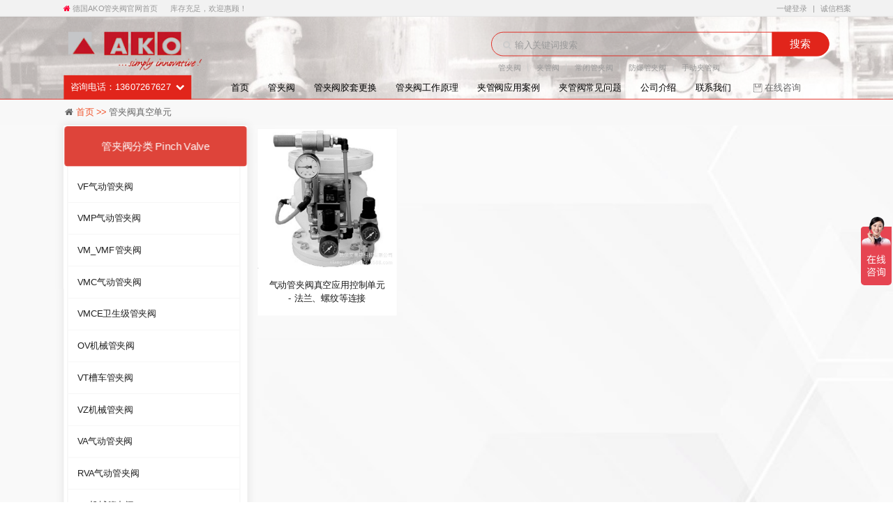

--- FILE ---
content_type: text/html
request_url: https://www.wh-newocean.com.cn/vac
body_size: 13368
content:
<!DOCTYPE html>
<html lang="zh">
    <head>
        <meta http-equiv="Content-Type" content="text/html;charset=utf-8">
        <title>AKOVAC管夹阀真空单元_负压夹管阀_真空应用-武汉艾美森科技有限公司</title>
        <meta name="description" content="武汉艾美森是德国AKO夹管阀授权代理,主营AKO管夹阀,气动夹管阀,气动管夹阀,胶管阀及各种材质管夹阀胶套,现货充足,如需了解AKOVAC真空管夹阀与负压夹管阀,欢迎致电:13607267627">
        <meta name="keywords" content="真空管夹阀,负压管夹阀,真空夹管阀,负压夹管阀,管夹阀真空应用">
        
        
        <meta name="viewport" content="width=device-width">
        <script>
            (function() {
                window.os = (function() {
                    var ua = navigator.userAgent;
                    var isWindowsPhone = /(?:Windows Phone)/.test(ua);
                    var isSymbian = /(?:SymbianOS)/.test(ua) || isWindowsPhone;
                    var isAndroid = /(?:Android)/.test(ua);
                    var isFireFox = /(?:Firefox)/.test(ua);
                    var isChrome = /(?:Chrome|CriOS)/.test(ua);
                    var isTablet = /(?:iPad|PlayBook)/.test(ua) || (isAndroid && !/(?:Mobile)/.test(ua)) || (isFireFox && /(?:Tablet)/.test(ua));
                    var isPhone = /(?:iPhone)/.test(ua) && !isTablet;
                    var isPc = !isPhone && !isAndroid && !isSymbian;
                    return {
                        isTablet: isTablet,
                        isPhone: isPhone,
                        isAndroid: isAndroid,
                        isPc: isPc
                    };
                })();

                if (window.os.isTablet || !window.os.isPc) {
                    var metas = document.getElementsByTagName('meta');
                    for (var j = 0; j < metas.length; j++) {
                        var meta = metas[j];
                        if (meta.name === 'viewport') {
                            meta.content = "width=1440, minimal-ui, viewport-fit=cover";
                            return;
                        }
                    }
                }
            })();
        </script>
        

        <meta http-equiv="X-UA-Compatible" content="IE=edge,chrome=1">
        <meta name="renderer" content="webkit">
        <meta name="force-rendering" content="webkit"/>
        <meta name="format-detection" content="telephone=no">
        <meta HTTP-EQUIV="pragma" CONTENT="no-cache">
        <meta HTTP-EQUIV="Cache-Control" CONTENT="no-store, must-revalidate">
        <!-- UC & QQ 强制竖屏 -->
        <meta name="screen-orientation" content="portrait">
        <meta name="x5-orientation" content="portrait">
        <meta name="apple-mobile-web-app-capable" content="yes">
        <meta name="apple-mobile-web-app-status-bar-style" content="black">

        

        <link rel="icon" type="image/x-icon" href="https://aipage-resource-gz.cdn.bcebos.com/upload/ad0f3a9301adf83/1638853373347.ico">
        <link rel="miphtml">


        
            <link rel="stylesheet" href="https://aipage-resource-gz.cdn.bcebos.com/static/page_659e841.css" />
    <link rel="stylesheet" href="https://aipage-resource-gz.cdn.bcebos.com/static/client_7c8cb08.css" />
    <link rel="stylesheet" href="https://aipage-resource-gz.cdn.bcebos.com/static/knowledge_fc4398e.css" />

        <link rel="stylesheet" href="/zh/static/theme-pc.css?v=1769891151336" />

        <!--自定义头部-->
        
        <script>
var _hmt = _hmt || [];
(function() {
  var hm = document.createElement("script");
  hm.src = "https://hm.baidu.com/hm.js?b9b492040ec36a6e2ffd23d5934b6ff3";
  var s = document.getElementsByTagName("script")[0]; 
  s.parentNode.insertBefore(hm, s);
})();
</script>
        


        

        

        

        <script>
            window.aipage = window.aipage || {};
            window.aipage.env = {
                siteId: 'a0e66dc3-8e1b-438f-aebe-73fb01775a8d',
                pageId: '6a53cded-f3ec-481c-b5ac-d65bd0353fd9',
                dataId: '0',
                mode: 'bos',
                deviceType: 'pc',
                language: 'zh',
                pageScroll: '{}',
                serviceUrl: 'https://aipage.bce.baidu.com' || location.origin,
                actions: {}
            };
        </script>

        <script src="https://aipage-resource-gz.cdn.bcebos.com/static/lib_bac73d8.js"></script>
        

        
        <!-- 百度统计 -->
        <script>
            var _hmt = _hmt || [];
            (function() {
                var hm = document.createElement("script");
                hm.src = "https://hm.baidu.com/hm.js?bac6996d9e6fbd91fc4665f13e8d2dbb";
                var s = document.getElementsByTagName("script")[0];
                s.parentNode.insertBefore(hm, s);
            })();
        </script>
        
    </head>

    <body>
        

        

        

        <div class="preview" id="preview">
            <div id="a3a9badab9aaefe" section-id="a3a9badab9aaefe" data-id="a3a9badab9aaefe" class="section uk-section uk-padding-remove-vertical uk-dark navigator" style><div class="ap-background-container uk-cover-container" style="
                    position: absolute">
                    <div class="ap-background-layer" style="background-color: undefined"></div>
                    <div class="ap-background-layer" style="
                        opacity: 0.71;
                        background-position: top left;
                        background-repeat: no-repeat;
                        background-size: cover;
                        background-image: url(https://aipage-resource-gz.cdn.bcebos.com/upload/ad0f3a9301adf83/1619865352097.jpeg);
                        background-attachment: auto;">
                    </div>
                </div><div class="free-content-wrap" style="max-width: 1200px; margin-left: -600px"><div id="a7369ace83a2273" class="logo" data-id="a7369ace83a2273" style="left:7px;top:50px;width:209px;min-height:60px;position:absolute;height:60px">
<a class="logo-wrap" title="AKO" href="/">
    <img src="https://aipage-resource-gz.cdn.bcebos.com/upload/ad0f3a9301adf83/1620228922882.png" alt="AKO">
</a></div></div><div class="ap-content-container">
 



 
 


<style>
    #a3a9badab9aaefe  .sc-nav-wrap {
        border-bottom-color: #e1251b;
    }
    #a3a9badab9aaefe .ap-search-form {
        border-color: #e1251b;
    }
    #a3a9badab9aaefe .search-btn {
        background-color: #e1251b;
    }
    #a3a9badab9aaefe .sc-mini-cart {
        border-color: #e1251b;
    }
    #a3a9badab9aaefe .hot-keywords a:hover {
        color: #e1251b;
    }
    #a3a9badab9aaefe .sc-nav-wrap .nav-category-wrap .nav-category-header {
        background: #e1251b;
    }
    #a3a9badab9aaefe .nav-category-list .category-item:hover {
        background-color: #e1251b;
    }

    #a3a9badab9aaefe  .uk-navbar-nav > li > a:hover,
    #a3a9badab9aaefe  .uk-navbar-nav > li.active > a {
        color: #e1251b;
    }

    #a3a9badab9aaefe .uk-navbar-nav > li > a {
        font-size: 14px;
        color: rgba(0, 0, 0, 1);
        
    }

    #a3a9badab9aaefe .uk-navbar-nav .uk-navbar-dropdown-nav a {
        
        
    }
    
</style>



<div class="uk-visible@m">
    <!-- 顶部条 -->
    <div class="site-nav-bar">
        <div class="uk-container uk-position-relative">
            <div class="back-home">
                <i class="fa fa-home"></i>
                <a href="/" data-item="header.name">德国AKO管夹阀官网首页</a>
            </div>

            <span class="login-info" data-item="header.welcome">
                库存充足，欢迎惠顾！
            </span>

            <ul class="quick-menus" data-item="header.quickMenu">
                
                <li class="login">
                    <a href="/login" target="_blank" rel="nofollow">
                        一键登录
                    </a>
                </li>
                

                <li class="logged">
                    <a class="user-name" href="/usercenter" target="_blank" rel="nofollow">          
                    </a>
                </li>

                
                
                <li>
                    <a href="https://xinyong.1688.com/credit/management/steward.htm" target="_blank">诚信档案</a>
                </li>
                
                

                
            </ul>
        </div>
    </div>

    <div class="uk-container">
        <div class="sc-header clearfix">
            <div class="sc-header-left">
                
            </div>

            <div class="sc-header-right">
                
                <form class="ap-search-form uk-position-relative" data-url="/search">
                    <input class="search-input" type="text" placeholder="输入关键词搜索" name="keyword" autocomplete="on">
                    <i class="fa fa-search search-icon"></i>
                    <button type="submit" class="search-btn">搜索</button>

                    
                    <div class="hot-keywords">
                        
                        <a href="/search?wd=管夹阀&type=102" target="_blank">管夹阀</a>
                        
                        <a href="/search?wd=夹管阀&type=102" target="_blank">夹管阀</a>
                        
                        <a href="/product-detail/523137749950.html" target="_blank">常闭管夹阀</a>
                        
                        <a href="/product-detail/553524158662.html" target="_blank">防爆管夹阀</a>
                        
                        <a href="/product-detail/523135406722.html" target="_blank">手动夹管阀</a>
                        
                    </div>
                    
                </form>
                

                <!-- <button class="sc-mini-cart">
                    <i class="fa fa-shopping-cart"></i>
                    <span class="cart-name">购物车</span>
                    <i class="badge">0</i>
                </button> -->
            </div>
        </div>
    </div>

    <div class="sc-nav-wrap">
        <div class="uk-container">
            <div class="uk-position-relative">
                <div class="nav-category-wrap collapse">
                    <div class="nav-category-header uk-text-center">
                        咨询电话：13607267627
                        <i class="fa fa-chevron-down"></i>
                    </div>
                    <div class="nav-category-list">
                        
                    </div>
                </div>

                <nav class="uk-navbar" uk-navbar="align:left,boundary:!.uk-navbar-container">
                    <div class="uk-navbar-left">
                        <ul class="uk-navbar-nav" data-item="pages">
                            
                            <li class="menu-item menu-item-type-post_type menu-item-object-page">
                                <a href="/" class="uk-text-capitalize" target="_self">
                                    
                                    首页
                                </a>

                                
                            </li>
                            
                            <li class="menu-item menu-item-type-post_type menu-item-object-page">
                                <a href="/offerlist" class="uk-text-capitalize" target="_self">
                                    
                                    管夹阀
                                </a>

                                
                            </li>
                            
                            <li class="menu-item menu-item-type-post_type menu-item-object-page">
                                <a href="/c5" class="uk-text-capitalize" target="_self">
                                    
                                    管夹阀胶套更换
                                </a>

                                
                            </li>
                            
                            <li class="menu-item menu-item-type-post_type menu-item-object-page">
                                <a href="/c4" class="uk-text-capitalize" target="_self">
                                    
                                    管夹阀工作原理
                                </a>

                                
                            </li>
                            
                            <li class="menu-item menu-item-type-post_type menu-item-object-page">
                                <a href="/c1" class="uk-text-capitalize" target="_self">
                                    
                                    夹管阀应用案例
                                </a>

                                
                            </li>
                            
                            <li class="menu-item menu-item-type-post_type menu-item-object-page">
                                <a href="/article-list" class="uk-text-capitalize" target="_self">
                                    
                                    夹管阀常见问题
                                </a>

                                
                            </li>
                            
                            <li class="menu-item menu-item-type-post_type menu-item-object-page">
                                <a href="/c2" class="uk-text-capitalize" target="_self">
                                    
                                    公司介绍
                                </a>

                                
                            </li>
                            
                            <li class="menu-item menu-item-type-post_type menu-item-object-page">
                                <a href="/contactinfo" class="uk-text-capitalize" target="_self">
                                    
                                    联系我们
                                </a>

                                
                            </li>
                            
                        </ul>
                    </div>

                    
                    <div class="uk-navbar-right">
                        <div class="uk-navbar-item">
                            
                            <a target="_blank" data-item="buttons[0]" href="https://work.weixin.qq.com/ca/cawcdee7033dba948c" class="uk-button"> <i class="ap-icon"><svg version="1.1" xmlns="http://www.w3.org/2000/svg" viewBox="0 0 1024 1024" enable-background="new 0 0 1024 1024" space="preserve"><path "="" d="M608.42 320.28 q-29.93 -3.33 -32.14 -32.14 l0 -128.56 q2.21 -28.81 32.14 -32.13 q28.81 3.32 32.13 32.13 l0 128.56 q-3.32 28.81 -32.13 32.14 l0 0 l0 0 ZM896.55 0 q116.37 11.08 127.45 127.45 l0 768 q-11.08 117.47 -127.45 128.55 l-768 0 q-117.47 -11.08 -128.55 -128.55 l0 -768 q11.08 -116.37 128.55 -127.45 l768 0 l0 0 l0 0 ZM256 64.28 l0 288.14 q3.32 28.81 32.14 31.03 l447.72 0 q28.82 -2.22 32.14 -31.03 l0 -288.14 l-512 0 l0 0 l0 0 ZM959.72 895.45 l0 -768 q-4.43 -57.63 -63.17 -63.17 l-64.27 0 l0 319.17 q-5.54 58.73 -64.28 64.27 l-512 0 q-58.74 -5.54 -64.28 -64.27 l0 -319.17 l-63.17 0 q-59.84 4.43 -64.27 63.17 l0 768 q4.43 59.84 64.27 64.27 l768 0 q58.74 -4.43 63.17 -64.27 l0 0 l0 0 Z"/></svg></i> 在线咨询</a>
                            
                        </div>
                    </div>
                    

                </nav>
            </div>
        </div>
    </div>

</div>

<script>
    $(function() {
        APSdk.getUserInfo(function (data) {
            if (data && data.id) {
                $('#a3a9badab9aaefe .login').hide();
                $('#a3a9badab9aaefe .logged').removeClass('logged');
                $('#a3a9badab9aaefe .user-name').text(data.nickname || data.name || '');
            }
        })
    });
</script>
</div></div><div id="a9192aff3da8018" section-id="a9192aff3da8018" data-id="a9192aff3da8018" class="section uk-section uk-padding-remove-vertical uk-dark category" style=";height:1967px;overflow:hidden;"><div class="ap-background-container uk-cover-container" style="
                    position: absolute">
                    <div class="ap-background-layer" style="background-color: undefined"></div>
                    <div class="ap-background-layer" style="
                        opacity: 1;
                        background-position: center center;
                        background-repeat: repeat;
                        background-size: cover;
                        background-image: url(https://aipage-resource-gz.cdn.bcebos.com/upload/ad0f3a9301adf83/1641059385991.jpeg);
                        background-attachment: auto;">
                    </div>
                </div><div class="free-content-wrap" style="max-width: 1200px; margin-left: -600px"><div id="ac07ea80daad5c9" class="box" data-id="ac07ea80daad5c9" style="left:0px;top:41px;width:288px;min-height:834px;position:absolute;height:834px"><div class="ele-wrap normal"><div id="ae1cbae9b9a4bef" class="v-menu-2" data-id="ae1cbae9b9a4bef" style="left:5px;top:19px;width:272px;min-height:800px;position:absolute;height:800px"><div class="jquery-accordion-menu menu-list ">


    

    
    <!-- 分类类型 -->
    
    <!-- 绑定站点分类 -->
    

    
    
    
    <div class="jquery-accordion-menu-header">产品中心</div>
    
    
    <ul>
        
        
        <li class="menu-item">
            <a href="/vf" target="_self">
                


                VF气动管夹阀

                
            </a>
            
        </li>
        
        
        
        <li class="menu-item">
            <a href="/vmp" target="_self">
                


                VMP气动管夹阀

                
            </a>
            
        </li>
        
        
        
        <li class="menu-item">
            <a href="/vm" target="_self">
                


                VM_VMF管夹阀

                
            </a>
            
        </li>
        
        
        
        <li class="menu-item">
            <a href="/vmc" target="_self">
                


                VMC气动管夹阀

                
            </a>
            
        </li>
        
        
        
        <li class="menu-item">
            <a href="/vmce" target="_self">
                


                VMCE卫生级管夹阀

                
            </a>
            
        </li>
        
        
        
        <li class="menu-item">
            <a href="/ov" target="_self">
                


                OV机械管夹阀

                
            </a>
            
        </li>
        
        
        
        <li class="menu-item">
            <a href="/vt" target="_self">
                


                VT槽车管夹阀

                
            </a>
            
        </li>
        
        
        
        <li class="menu-item">
            <a href="/vz" target="_self">
                


                VZ机械管夹阀

                
            </a>
            
        </li>
        
        
        
        <li class="menu-item">
            <a href="/va" target="_self">
                


                VA气动管夹阀

                
            </a>
            
        </li>
        
        
        
        <li class="menu-item">
            <a href="/rva" target="_self">
                


                RVA气动管夹阀

                
            </a>
            
        </li>
        
        
        
        <li class="menu-item">
            <a href="/rv" target="_self">
                


                RV机械管夹阀

                
            </a>
            
        </li>
        
        
        
        <li class="menu-item">
            <a href="/atex" target="_self">
                


                防爆管夹阀

                
            </a>
            
        </li>
        
        
        
        <li class="menu-item">
            <a href="/vac" target="_self">
                


                管夹阀真空单元

                
            </a>
            
        </li>
        
        
        
        <li class="menu-item">
            <a href="/sleeve" target="_self">
                


                管夹阀胶套

                
            </a>
            
        </li>
        
        
        
        <li class="menu-item">
            <a href="/accessory" target="_self">
                


                管夹阀附件

                
            </a>
            
        </li>
        
        
    </ul>
    
</div>


<script>
    $(function () {
        // 记录菜单展开的链接
        var menuLinkName = '#ae1cbae9b9a4befmenu_active_link';
        function toggle($menu) {
            sessionStorage.removeItem(menuLinkName);
            var $submenu = $menu.next('.submenu');
            var $item = $submenu.closest('li');
            $menu.toggleClass('submenu-indicator-minus');
            if ($submenu.is(':visible')) {
                $submenu.slideUp(300);
            }
            else {
                $submenu.stop().slideDown(300);
                $item.siblings().children('.submenu').slideUp(300);
            }
        }

        $('#ae1cbae9b9a4bef .submenu-indicator').on('click', function() {
            var $menu = $(this).closest('a');
            toggle($menu);
            return false;
        });


        $('#ae1cbae9b9a4bef li a').on('click', function () {
            var link = $(this).attr('href');
            if (!/^(http|\/)/.test($(this).attr('href')) && $(this).children('.submenu-indicator').length) {
                toggle($(this))
                return false;
            }
            sessionStorage.setItem(menuLinkName, link);
        });

        function initOpenMenu() {
            var link = sessionStorage.getItem(menuLinkName);
            var $dom = $('#ae1cbae9b9a4bef a[href="'+link+'"]');
            // 展开父级菜单
            $dom.parents('.submenu').css('display', 'block');
            $dom.parents('.submenu').siblings('a').addClass('submenu-indicator-minus');
            // 展开顶层菜单
            $dom.parents('.submenu').parents('.submenu').css('display', 'block');
            $dom.parents('.submenu').parents('.submenu').siblings('a').addClass('submenu-indicator-minus');
        }

        initOpenMenu();
    });
</script></div><div id="a7faaa6147aa214" class="button" data-id="a7faaa6147aa214" style="left:1px;top:1px;width:286px;min-height:63px;position:absolute;height:63px">

<a href="javascript:void(0)" class="ap-btn ele-wrap" data-hover="管夹阀分类 Pinch Valve">
    
    <span class="btn_label">管夹阀分类 Pinch Valve</span>
</a></div></div></div><div id="abefea42b8aa8fa" class="product" data-id="abefea42b8aa8fa" style="left:302px;top:44px;width:898px;min-height:613px;position:absolute;height:613px">


















<div class="ele-product-list grid-list ap-dynamic-list uk-grid   uk-grid-small " uk-grid data-list="abefea42b8aa8fa" data-item="items">
    
    <div class="uk-width-1-4">
        <div class="uk-panel uk-position-relative product-item">
            

            <div class="product-preview">
                <a href="/product-detail/523353987197.html" target="_self" class="img lazy uk-background-cover uk-background-norepeat" style="background-image: url(https://aipage-resource-gz.cdn.bcebos.com/sys/img/placeholder.jpg?v=2)" data-bg="url(https://aipage-resource-gz.cdn.bcebos.com/upload/ad0f3a9301adf83/1621670203503.jpeg)" data-ratio="1:1" title="气动管夹阀真空应用控制单元">
                    <img class="uk-hidden lazy" src="https://aipage-resource-gz.cdn.bcebos.com/sys/img/placeholder.jpg?v=2" data-src="https://aipage-resource-gz.cdn.bcebos.com/upload/ad0f3a9301adf83/1621670203503.jpeg" alt="气动管夹阀真空应用控制单元">
                </a>
            </div>

            <div class="product-info uk-text-center">
                <div class="product-info-inner">
                    

                    <div class="title max-line-1"><a>气动管夹阀真空应用控制单元</a></div>

                    
                    <div class="subTitle max-line-2">- 法兰、螺纹等连接</div>
                    

                    

                    
                    <div class="product-buttons">
                        <a href="/product-detail/523353987197.html" target="_self" class="uk-button uk-button-primary product-btn">
                            
                            查看详情
                        </a>
                    </div>
                    
                </div>
            </div>
        </div>
    </div>
    
</div>


</div><div id="a27c6a9d1ba4f52" class="breadcrumb" data-id="a27c6a9d1ba4f52" style="left:2px;top:9px;width:640px;min-height:34px;position:absolute;height:34px">


<div class="breadcrumb-wrap">
	
    <i class="fa fa-home"></i>
    
		
        <a target="_self" href="/">
            首页 >>
        </a>
        
    
		
        <span>
        管夹阀真空单元
        </span>
        
    
</div>
</div><div id="ab1f7a0ec4af9ac" class="box" data-id="ab1f7a0ec4af9ac" style="left:1px;top:890px;width:288px;min-height:637px;position:absolute;height:637px"><div class="ele-wrap normal"><div id="a506daefeea02c0" class="article" data-id="a506daefeea02c0" style="left:3px;top:49px;width:279px;min-height:576px;position:absolute;height:576px">




















<div class="ele-article-list ap-dynamic-list uk-child-width-1-1 uk-grid uk-grid-small uk-grid-match" data-list="a506daefeea02c0" data-item="items" uk-grid>
    
    <div>
        <div class="article pic-article uk-flex uk-flex-stretch">
            
            <div class="img_wrap">
                <a target="_bank" href="/article-detail/news_58.htm" class="img uk-link-reset lazy uk-background-cover uk-background-norepeat" style="background-image: url(https://aipage-resource-gz.cdn.bcebos.com/sys/img/placeholder.jpg?v=2)" data-ratio="3:4" data-bg="url(https://aipage-resource-gz.cdn.bcebos.com/upload/ad0f3a9301adf83/1639895761916.png@w_400)">
                    
                    <img class="uk-hidden lazy" src="https://aipage-resource-gz.cdn.bcebos.com/sys/img/placeholder.jpg?v=2" data-src="https://aipage-resource-gz.cdn.bcebos.com/upload/ad0f3a9301adf83/1639895761916.png@w_400" alt="Pinch Valve and Squeeze Valve">
                </a>
            </div>
            

            <div class="info uk-flex-1">
                <h3 class="max-line-2">
                    <a href="/article-detail/news_58.htm" class="title" target="_bank">Pinch Valve and Squeeze Valve</a>
                </h3>

                

                <div class="info-bottom ap-flex-between">
                    
                    <a href="/article-list" target="_bank" class="category">夹管阀常见问题</a>
                    

                    
                </div>
            </div>
        </div>
    </div>
    
    <div>
        <div class="article pic-article uk-flex uk-flex-stretch">
            
            <div class="img_wrap">
                <a target="_bank" href="/article-detail/news_57.htm" class="img uk-link-reset lazy uk-background-cover uk-background-norepeat" style="background-image: url(https://aipage-resource-gz.cdn.bcebos.com/sys/img/placeholder.jpg?v=2)" data-ratio="3:4" data-bg="url(https://aipage-resource-gz.cdn.bcebos.com/upload/ad0f3a9301adf83/1639895868739.jpeg@w_400)">
                    
                    <img class="uk-hidden lazy" src="https://aipage-resource-gz.cdn.bcebos.com/sys/img/placeholder.jpg?v=2" data-src="https://aipage-resource-gz.cdn.bcebos.com/upload/ad0f3a9301adf83/1639895868739.jpeg@w_400" alt="OV双气缸管夹阀胶套更换步骤">
                </a>
            </div>
            

            <div class="info uk-flex-1">
                <h3 class="max-line-2">
                    <a href="/article-detail/news_57.htm" class="title" target="_bank">OV双气缸管夹阀胶套更换步骤</a>
                </h3>

                

                <div class="info-bottom ap-flex-between">
                    
                    <a href="/article-list" target="_bank" class="category">夹管阀常见问题</a>
                    

                    
                </div>
            </div>
        </div>
    </div>
    
    <div>
        <div class="article pic-article uk-flex uk-flex-stretch">
            
            <div class="img_wrap">
                <a target="_bank" href="/article-detail/bmr20EeB" class="img uk-link-reset lazy uk-background-cover uk-background-norepeat" style="background-image: url(https://aipage-resource-gz.cdn.bcebos.com/sys/img/placeholder.jpg?v=2)" data-ratio="3:4" data-bg="url(https://aipage-resource-gz.cdn.bcebos.com/upload/ad0f3a9301adf83/1639896038043.jpeg@w_400)">
                    
                    <img class="uk-hidden lazy" src="https://aipage-resource-gz.cdn.bcebos.com/sys/img/placeholder.jpg?v=2" data-src="https://aipage-resource-gz.cdn.bcebos.com/upload/ad0f3a9301adf83/1639896038043.jpeg@w_400" alt="OV单气缸管夹阀胶套更换步骤">
                </a>
            </div>
            

            <div class="info uk-flex-1">
                <h3 class="max-line-2">
                    <a href="/article-detail/bmr20EeB" class="title" target="_bank">OV单气缸管夹阀胶套更换步骤</a>
                </h3>

                

                <div class="info-bottom ap-flex-between">
                    
                    <a href="/article-list" target="_bank" class="category">夹管阀常见问题</a>
                    

                    
                </div>
            </div>
        </div>
    </div>
    
    <div>
        <div class="article pic-article uk-flex uk-flex-stretch">
            
            <div class="img_wrap">
                <a target="_bank" href="/article-detail/BQa9weJB" class="img uk-link-reset lazy uk-background-cover uk-background-norepeat" style="background-image: url(https://aipage-resource-gz.cdn.bcebos.com/sys/img/placeholder.jpg?v=2)" data-ratio="3:4" data-bg="url(https://aipage-resource-gz.cdn.bcebos.com/upload/ad0f3a9301adf83/1652039948749.jpeg@w_400)">
                    
                    <img class="uk-hidden lazy" src="https://aipage-resource-gz.cdn.bcebos.com/sys/img/placeholder.jpg?v=2" data-src="https://aipage-resource-gz.cdn.bcebos.com/upload/ad0f3a9301adf83/1652039948749.jpeg@w_400" alt="气动夹管阀工作原理视频">
                </a>
            </div>
            

            <div class="info uk-flex-1">
                <h3 class="max-line-2">
                    <a href="/article-detail/BQa9weJB" class="title" target="_bank">气动夹管阀工作原理视频</a>
                </h3>

                

                <div class="info-bottom ap-flex-between">
                    
                    <a href="/article-list" target="_bank" class="category">夹管阀常见问题</a>
                    

                    
                </div>
            </div>
        </div>
    </div>
    
    <div>
        <div class="article pic-article uk-flex uk-flex-stretch">
            
            <div class="img_wrap">
                <a target="_bank" href="/article-detail/WrzG7gDW" class="img uk-link-reset lazy uk-background-cover uk-background-norepeat" style="background-image: url(https://aipage-resource-gz.cdn.bcebos.com/sys/img/placeholder.jpg?v=2)" data-ratio="3:4" data-bg="url(https://aipage-resource-gz.cdn.bcebos.com/upload/ad0f3a9301adf83/1647157113037.jpeg@w_400)">
                    
                    <img class="uk-hidden lazy" src="https://aipage-resource-gz.cdn.bcebos.com/sys/img/placeholder.jpg?v=2" data-src="https://aipage-resource-gz.cdn.bcebos.com/upload/ad0f3a9301adf83/1647157113037.jpeg@w_400" alt="常见的典型的胶管阀故障">
                </a>
            </div>
            

            <div class="info uk-flex-1">
                <h3 class="max-line-2">
                    <a href="/article-detail/WrzG7gDW" class="title" target="_bank">常见的典型的胶管阀故障</a>
                </h3>

                

                <div class="info-bottom ap-flex-between">
                    
                    <a href="/article-list" target="_bank" class="category">夹管阀常见问题</a>
                    

                    
                </div>
            </div>
        </div>
    </div>
    
</div>




</div><div id="a7152ae990ac403" class="button" data-id="a7152ae990ac403" style="left:1px;top:-9px;width:288px;min-height:63px;position:absolute;height:63px">

<a href="javascript:void(0)" class="ap-btn ele-wrap" data-hover="相关推荐">
    
        
        <i class="btn_icon"><svg version="1.1" xmlns="http://www.w3.org/2000/svg" viewBox="0 0 1024 1024" enable-background="new 0 0 1024 1024" space="preserve"><path "="" d="M289.42 476.01 l2.94 2.93 q11.75 13.23 11.75 33.79 q0 22.04 -14.69 38.2 l-267.38 324.69 q-20.57 24.97 -22.04 58.76 q1.47 38.2 26.44 63.18 q24.98 24.97 63.18 26.44 q45.54 -1.47 70.52 -35.26 l364.35 -443.68 q11.75 -14.7 13.22 -33.79 q0 -17.63 -11.75 -30.86 l-364.35 -445.15 q-11.76 -16.16 -30.86 -26.45 q-19.09 -8.81 -39.66 -8.81 q-38.2 1.47 -63.18 26.44 q-24.97 24.98 -26.44 63.18 q1.47 33.79 22.04 58.76 l265.91 327.63 l0 0 Z"/></svg></i>
        
    
    <span class="btn_label">相关推荐</span>
</a></div><div id="a81d6aa778a940f" class="button" data-id="a81d6aa778a940f" style="left:2px;top:593px;width:283px;min-height:37px;position:absolute;height:37px">

<a href="/article-list" target="_blank" class="ap-btn ele-wrap" data-hover="点击阅读更多内容">
    
    <span class="btn_label">点击阅读更多内容</span>
</a></div></div></div><div id="a3d8ba58cca9fcb" class="box" data-id="a3d8ba58cca9fcb" style="left:2px;top:1540px;width:1197px;min-height:409px;position:absolute;height:409px"><div class="ele-wrap normal"><div id="a9f8aa03b4a2386" class="box fluid-box" data-id="a9f8aa03b4a2386" style="left:0;top:2px;width:100%;height:62px;position:absolute;"><div class="ele-wrap normal"></div></div><div id="acdefa78e1a99fc" class="button" data-id="acdefa78e1a99fc" style="left:-1px;top:2px;width:288px;min-height:63px;position:absolute;height:63px">

<a href="javascript:void(0)" class="ap-btn ele-wrap" data-hover="你可能还喜欢">
    
        
        <i class="btn_icon"><svg version="1.1" xmlns="http://www.w3.org/2000/svg" viewBox="0 0 1024 1024" enable-background="new 0 0 1024 1024" space="preserve"><path "="" d="M289.42 476.01 l2.94 2.93 q11.75 13.23 11.75 33.79 q0 22.04 -14.69 38.2 l-267.38 324.69 q-20.57 24.97 -22.04 58.76 q1.47 38.2 26.44 63.18 q24.98 24.97 63.18 26.44 q45.54 -1.47 70.52 -35.26 l364.35 -443.68 q11.75 -14.7 13.22 -33.79 q0 -17.63 -11.75 -30.86 l-364.35 -445.15 q-11.76 -16.16 -30.86 -26.45 q-19.09 -8.81 -39.66 -8.81 q-38.2 1.47 -63.18 26.44 q-24.97 24.98 -26.44 63.18 q1.47 33.79 22.04 58.76 l265.91 327.63 l0 0 Z"/></svg></i>
        
    
    <span class="btn_label">你可能还喜欢</span>
</a></div><div id="a39caa2845a0b78" class="product" data-id="a39caa2845a0b78" style="left:1px;top:82px;width:1195px;min-height:316px;position:absolute;height:316px">


















<div class="ele-product-list grid-list ap-dynamic-list uk-grid   uk-grid-small " uk-grid data-list="a39caa2845a0b78" data-item="items">
    
    <div class="uk-width-1-5">
        <div class="uk-panel uk-position-relative product-item">
            

            <div class="product-preview">
                <a href="/product-detail/WkLq2Prb" target="_bank" class="img lazy uk-background-cover uk-background-norepeat" style="background-image: url(https://aipage-resource-gz.cdn.bcebos.com/sys/img/placeholder.jpg?v=2)" data-bg="url(https://aipage-resource-gz.cdn.bcebos.com/upload/ad0f3a9301adf83/1623583795496.jpeg@w_400)" data-ratio="1:1" title="VMC夹管阀">
                    <img class="uk-hidden lazy" src="https://aipage-resource-gz.cdn.bcebos.com/sys/img/placeholder.jpg?v=2" data-src="https://aipage-resource-gz.cdn.bcebos.com/upload/ad0f3a9301adf83/1623583795496.jpeg@w_400" alt="VMC夹管阀">
                </a>
            </div>

            <div class="product-info uk-text-center">
                <div class="product-info-inner">
                    

                    <div class="title max-line-2"><a>VMC夹管阀</a></div>

                    
                    <div class="subTitle max-line-2">- 卡箍连接（TA）</div>
                    

                    

                    
                    <div class="product-buttons">
                        <a href="/product-detail/WkLq2Prb" target="_bank" class="uk-button uk-button-primary product-btn">
                            
                            查看详情
                        </a>
                    </div>
                    
                </div>
            </div>
        </div>
    </div>
    
    <div class="uk-width-1-5">
        <div class="uk-panel uk-position-relative product-item">
            

            <div class="product-preview">
                <a href="/product-detail/521619041268.html" target="_bank" class="img lazy uk-background-cover uk-background-norepeat" style="background-image: url(https://aipage-resource-gz.cdn.bcebos.com/sys/img/placeholder.jpg?v=2)" data-bg="url(https://aipage-resource-gz.cdn.bcebos.com/upload/ad0f3a9301adf83/1623681103058.jpeg@w_400)" data-ratio="1:1" title="VF气动管夹阀">
                    <img class="uk-hidden lazy" src="https://aipage-resource-gz.cdn.bcebos.com/sys/img/placeholder.jpg?v=2" data-src="https://aipage-resource-gz.cdn.bcebos.com/upload/ad0f3a9301adf83/1623681103058.jpeg@w_400" alt="VF气动管夹阀">
                </a>
            </div>

            <div class="product-info uk-text-center">
                <div class="product-info-inner">
                    

                    <div class="title max-line-2"><a>VF气动管夹阀</a></div>

                    
                    <div class="subTitle max-line-2">- 法兰连接</div>
                    

                    

                    
                    <div class="product-buttons">
                        <a href="/product-detail/521619041268.html" target="_bank" class="uk-button uk-button-primary product-btn">
                            
                            查看详情
                        </a>
                    </div>
                    
                </div>
            </div>
        </div>
    </div>
    
    <div class="uk-width-1-5">
        <div class="uk-panel uk-position-relative product-item">
            

            <div class="product-preview">
                <a href="/product-detail/523199045850.html" target="_bank" class="img lazy uk-background-cover uk-background-norepeat" style="background-image: url(https://aipage-resource-gz.cdn.bcebos.com/sys/img/placeholder.jpg?v=2)" data-bg="url(https://aipage-resource-gz.cdn.bcebos.com/upload/ad0f3a9301adf83/1623580658804.jpeg@w_400)" data-ratio="1:1" title="管夹阀胶套">
                    <img class="uk-hidden lazy" src="https://aipage-resource-gz.cdn.bcebos.com/sys/img/placeholder.jpg?v=2" data-src="https://aipage-resource-gz.cdn.bcebos.com/upload/ad0f3a9301adf83/1623580658804.jpeg@w_400" alt="管夹阀胶套">
                </a>
            </div>

            <div class="product-info uk-text-center">
                <div class="product-info-inner">
                    

                    <div class="title max-line-2"><a>管夹阀胶套</a></div>

                    
                    <div class="subTitle max-line-2">- 材质：NR/EPDM 等</div>
                    

                    

                    
                    <div class="product-buttons">
                        <a href="/product-detail/523199045850.html" target="_bank" class="uk-button uk-button-primary product-btn">
                            
                            查看详情
                        </a>
                    </div>
                    
                </div>
            </div>
        </div>
    </div>
    
    <div class="uk-width-1-5">
        <div class="uk-panel uk-position-relative product-item">
            

            <div class="product-preview">
                <a href="/product-detail/522917573480.html" target="_bank" class="img lazy uk-background-cover uk-background-norepeat" style="background-image: url(https://aipage-resource-gz.cdn.bcebos.com/sys/img/placeholder.jpg?v=2)" data-bg="url(https://aipage-resource-gz.cdn.bcebos.com/upload/ad0f3a9301adf83/1621693709486.jpeg@w_400)" data-ratio="1:1" title="VMP胶管阀">
                    <img class="uk-hidden lazy" src="https://aipage-resource-gz.cdn.bcebos.com/sys/img/placeholder.jpg?v=2" data-src="https://aipage-resource-gz.cdn.bcebos.com/upload/ad0f3a9301adf83/1621693709486.jpeg@w_400" alt="VMP胶管阀">
                </a>
            </div>

            <div class="product-info uk-text-center">
                <div class="product-info-inner">
                    

                    <div class="title max-line-2"><a>VMP胶管阀</a></div>

                    
                    <div class="subTitle max-line-2">- 螺纹连接</div>
                    

                    

                    
                    <div class="product-buttons">
                        <a href="/product-detail/522917573480.html" target="_bank" class="uk-button uk-button-primary product-btn">
                            
                            查看详情
                        </a>
                    </div>
                    
                </div>
            </div>
        </div>
    </div>
    
    <div class="uk-width-1-5">
        <div class="uk-panel uk-position-relative product-item">
            

            <div class="product-preview">
                <a href="/product-detail/523135406722.html" target="_bank" class="img lazy uk-background-cover uk-background-norepeat" style="background-image: url(https://aipage-resource-gz.cdn.bcebos.com/sys/img/placeholder.jpg?v=2)" data-bg="url(https://aipage-resource-gz.cdn.bcebos.com/upload/ad0f3a9301adf83/1621161648795.jpeg@w_400)" data-ratio="1:1" title="OV手动管夹阀">
                    <img class="uk-hidden lazy" src="https://aipage-resource-gz.cdn.bcebos.com/sys/img/placeholder.jpg?v=2" data-src="https://aipage-resource-gz.cdn.bcebos.com/upload/ad0f3a9301adf83/1621161648795.jpeg@w_400" alt="OV手动管夹阀">
                </a>
            </div>

            <div class="product-info uk-text-center">
                <div class="product-info-inner">
                    

                    <div class="title max-line-2"><a>OV手动管夹阀</a></div>

                    
                    <div class="subTitle max-line-2">- 法兰连接</div>
                    

                    

                    
                    <div class="product-buttons">
                        <a href="/product-detail/523135406722.html" target="_bank" class="uk-button uk-button-primary product-btn">
                            
                            查看详情
                        </a>
                    </div>
                    
                </div>
            </div>
        </div>
    </div>
    
</div>



<ul class="dynamic-pagination uk-margin-top uk-pagination uk-flex-left" data-total="1" data-id="a39caa2845a0b78" data-type="element" data-pn="1"></ul>

</div></div></div></div><div id="a2665a77c1a48a4" class="box fluid-box" data-id="a2665a77c1a48a4" style="left:0;top:1px;width:100%;height:40px;position:absolute;"><div class="ele-wrap normal"></div></div><div class="ap-content-container"></div></div><div id="ac8e0a0a05a09ae" section-id="ac8e0a0a05a09ae" data-id="ac8e0a0a05a09ae" class="section uk-section uk-padding-remove-vertical uk-section-secondary uk-dark footer" style><div class="free-content-wrap" style="max-width: 1200px; margin-left: -600px"><div id="a3e51a7890a91ef" class="line" data-id="a3e51a7890a91ef" style="left:851px;top:59px;width:80px;min-height:20px;position:absolute;height:20px">




<div class="line line-h" style="border-color: #555; border-width: 2px;  
border-top-style: solid; "></div></div><div id="a46e3a44fbac255" class="line" data-id="a46e3a44fbac255" style="left:426px;top:59px;width:80px;min-height:20px;position:absolute;height:20px">




<div class="line line-h" style="border-color: #555; border-width: 2px;  
border-top-style: solid; "></div></div><div id="a3412a4c5aadd69" class="line" data-id="a3412a4c5aadd69" style="left:0px;top:59px;width:80px;min-height:20px;position:absolute;height:20px">




<div class="line line-h" style="border-color: #555; border-width: 2px;  
border-top-style: solid; "></div></div><div id="a5c24a8b62afb5c" class="button" data-id="a5c24a8b62afb5c" style="left:856px;top:224px;width:136px;min-height:34px;position:absolute;height:34px">

<a href="https://work.weixin.qq.com/ca/cawcdee7033dba948c" target="_self" class="ap-btn ele-wrap" data-hover="微信" data-agl-cvt="1">
    
        
        <i class="btn_icon"><svg version="1.1" xmlns="http://www.w3.org/2000/svg" viewBox="0 0 1024 1024" enable-background="new 0 0 1024 1024" space="preserve"><path "="" d="M693.38 252.56 q-132.02 3.44 -218.12 83.8 q-87.24 81.51 -89.54 203.19 q0 40.18 10.33 75.77 q-16.07 1.15 -33.29 2.29 q-33.29 -1.14 -63.14 -5.74 q-30.99 -5.74 -64.28 -12.62 l-126.28 63.14 l35.59 -109.06 q-67.74 -47.07 -105.62 -109.06 q-37.88 -60.84 -39.03 -135.46 q4.59 -133.17 106.76 -219.27 q102.17 -86.1 256 -89.54 q136.61 2.3 237.63 72.32 q101.03 71.18 128.58 182.53 q-18.37 -2.29 -35.59 -2.29 l0 0 ZM498.22 154.98 q-20.66 0 -36.73 11.48 q-16.07 12.63 -17.22 33.29 q1.15 20.66 17.22 32.72 q16.07 12.05 36.73 12.05 q20.67 0 33.3 -11.48 q12.62 -12.63 12.62 -33.29 q0 -20.66 -12.62 -32.72 q-12.63 -12.05 -33.3 -12.05 l0 0 ZM244.52 244.52 q20.66 0 33.29 -11.48 q11.48 -12.63 12.63 -33.29 q-1.15 -20.66 -12.63 -33.29 q-12.63 -11.48 -33.29 -11.48 q-20.66 0 -36.74 11.48 q-17.21 12.63 -17.21 33.29 q0 20.66 17.21 33.29 q16.08 11.48 36.74 11.48 l0 0 ZM1024 534.96 q-1.15 61.99 -36.16 114.8 q-35.01 52.81 -90.12 94.13 l26.41 90.69 l-98.73 -53.95 q-27.55 6.89 -55.1 12.63 q-26.41 4.59 -53.96 4.59 q-132.02 -2.3 -219.26 -76.92 q-86.1 -73.47 -89.55 -185.97 q3.45 -111.35 89.55 -185.97 q87.24 -73.47 219.26 -76.92 q126.28 3.45 214.67 76.92 q89.55 74.62 92.99 185.97 l0 0 ZM616.47 490.19 q20.66 -1.15 33.29 -11.48 q11.48 -10.33 12.63 -25.26 q-1.15 -13.77 -12.63 -25.25 q-12.63 -10.33 -33.29 -10.33 q-13.78 0 -25.26 10.33 q-10.33 11.48 -11.48 25.25 q1.15 14.93 11.48 25.26 q11.48 10.33 25.26 11.48 l0 0 ZM816.22 490.19 q20.66 -1.15 32.14 -11.48 q12.63 -10.33 12.63 -25.26 q0 -13.77 -12.63 -25.25 q-11.48 -10.33 -32.14 -10.33 q-13.78 0 -25.26 10.33 q-10.33 11.48 -11.48 25.25 q1.15 14.93 11.48 25.26 q11.48 10.33 25.26 11.48 l0 0 Z"/></svg></i>
        
    
    <span class="btn_label">微信</span>
</a></div><div id="a393aaaed7a7fef" class="button ele-btn-4" data-id="a393aaaed7a7fef" style="left:1004px;top:224px;width:136px;min-height:34px;position:absolute;height:34px">

<a href="mailto:xiangrs%40wh-emerson.com" target="_self" class="ap-btn ele-wrap" data-hover="邮件" data-agl-cvt="2">
    
        
        <i class="btn_icon"><svg version="1.1" xmlns="http://www.w3.org/2000/svg" viewBox="0 0 32 32">

<path id="XMLID_4_" class="st0" d="M31.709,6.953L16,17.94L0.307,6.953C0.164,7.287,0.1,7.668,0.1,8.05v15.9
	c0,1.765,1.431,3.18,3.18,3.18h25.44c1.765,0,3.18-1.415,3.18-3.18V8.05C31.9,7.668,31.836,7.287,31.709,6.953zM28.72,4.87H3.28L2.914,4.886L16,14.06l13.102-9.158L28.72,4.87z M19.3,7.806"/>
</svg></i>
        
    
    <span class="btn_label">邮件</span>
</a></div></div><div class="ap-content-container">
<div class="uk-container uk-padding ">
    <div class="uk-grid-margin uk-grid-divider uk-grid" uk-grid>

        
        
        <div class="uk-width-expand@m uk-width-1-2@s">
            <h3 class="uk-h5" data-item="items[0].title"><div style="text-shadow: rgba(255, 255, 255, 0.6) 1px 1px 1px, rgba(0, 0, 0, 0.6) -1px -1px 1px;"><span style="font-size: 17px;">快速导航</span></div></h3>
    
            <ul class="uk-margin ap-footer-links uk-list">
                <div><a href="https://www.wh-newocean.com.cn">首页</a></div><div><a href="https://www.wh-newocean.com.cn/offerlist">管夹阀</a></div><div><a href="https://www.wh-newocean.com.cn/c5">管夹阀胶套更换</a></div><div><a href="https://www.wh-newocean.com.cn/c1">夹管阀案例</a></div><div><a href="https://www.wh-newocean.com.cn/c4">管夹阀工作原理</a></div>
            </ul>  
        </div>
        
        <div class="uk-width-expand@m uk-width-1-2@s">
            <h3 class="uk-h5" data-item="items[1].title"><div style="text-shadow: rgba(255, 255, 255, 0.6) 1px 1px 1px, rgba(0, 0, 0, 0.6) -1px -1px 1px;"><span style="font-size: 17px;">友情链接</span></div></h3>
    
            <ul class="uk-margin ap-footer-links uk-list">
                <div><a href="http://www.wh-emerson.com" rel="noopener noreferrer" target="_blank">AKO管夹阀</a></div><div><a href="https://www.ako-regelungstechnik.com" rel="noopener noreferrer" target="_blank">AKO温控阀</a></div><div><a href="http://www.wh-emerson.com/page/offerlist_273321.htm" rel="noopener noreferrer" target="_blank">AKO夹管阀</a></div><div><a href="http://www.wh-emerson.com/page/offerlist_70701242.htm" rel="noopener noreferrer" target="_blank">TPG减速机/阪神电机</a></div><div><a href="http://www.wh-emerson.com/page/offerlist_128896452.htm" rel="noopener noreferrer" target="_blank">COREMO制动器</a></div><div><br></div>
            </ul>  
        </div>
        
        <div class="uk-width-expand@m uk-width-1-2@s">
            <h3 class="uk-h5" data-item="items[2].title"><div style="text-shadow: rgba(255, 255, 255, 0.6) 1px 1px 1px, rgba(0, 0, 0, 0.6) -1px -1px 1px;"><span style="font-size: 17px;">联系我们</span></div></h3>
    
            <ul class="uk-margin ap-footer-links uk-list">
                <div>地址：武汉市江岸区黄孝河路182号华中国际广场B座906室<br>手机：13607267627<br>电话：027-82601557<br>传真：027-82608875<br>Email：<a href="mailto:13607267627@163.com">13607267627@163.com</a></div>
            </ul>  
        </div>
        
        

    </div> 

    
    <div class="uk-grid uk-grid-margin uk-grid uk-child-width-expand@s" uk-grid>
        
        <div>
            <div class="uk-card uk-padding-small">
                <div class="uk-card-body uk-grid uk-flex uk-flex-middle" uk-grid>
                    <div class="uk-width-expand@m">
                        <h4 class="uk-h4" data-item="ads[0].title">您在寻找可靠、经济的管夹阀解决方案？</h4>
                        <p class="el-content" data-item="ads[0].abstract"></p><div>Are you looking for a reliable and cost-effective pinch valve solution?</div><p></p>
                    </div>
                    
                    <div class="uk-width-1-3@m">
                        <a href="https://www.wh-newocean.com.cn/c1" class="uk-button btn-effect-1">
                            了解更多
                        </a>
                    </div>
                    
                </div>
            </div>
        </div>
        
        <div>
            <div class="uk-card uk-padding-small">
                <div class="uk-card-body uk-grid uk-flex uk-flex-middle" uk-grid>
                    <div class="uk-width-expand@m">
                        <h4 class="uk-h4" data-item="ads[1].title">为什么选择德国AKO夹管阀？</h4>
                        <p class="el-content" data-item="ads[1].abstract"></p><div>Why AKO pinch valves?</div><p></p>
                    </div>
                    
                    <div class="uk-width-1-3@m">
                        <a href="https://www.wh-newocean.com.cn/article-detail/news_40.htm" class="uk-button btn-effect-1">
                            了解更多
                        </a>
                    </div>
                    
                </div>
            </div>
        </div>
        
    </div>
    
</div>


<hr class="uk-margin-remove">
<footer class="uk-padding-small uk-margin-remove">
    <div class="uk-panel uk-text-center uk-text-small" data-item="footerTip">
        <div>© 2021 版权所有</div>
    </div>
</footer>
</div></div>
                    <div class="section uk-text-center section-icp uk-section-muted">
                        
                        <a class="uk-margin-small-right" target="_blank" ref="nofollow" href="https://beian.miit.gov.cn">
                            鄂ICP备10011928号-1
                        </a>
                    
                        
                        <img src="https://aipage-resource-gz.cdn.bcebos.com/sys/img/icons/gongan.png" >
                        <a target="_blank" ref="nofollow"
                        href="http://www.beian.gov.cn/portal/registerSystemInfo?recordcode=42010202000605">
                            鄂公网安备42010202000605
                        </a>
                    </div>
                <style>
    .toolbar-default .toolbar-item {
        
    }
    
    .toolbar-default .toolbar-item {
        width: 40px;
        height: 40px;
    }
    .toolbar-default .toolbar-item .tool-popup {
        right: 50px;
    }
    

    
    .toolbar-default .toolbar-item .tool-icon img,
    .toolbar-default .toolbar-item .tool-icon svg {
        max-width: 60%;
        width: 60%;
    }
    

    
    .toolbar-default .toolbar-item:hover {
        background: #4285f4;
        border-color: #4285f4;
    }
    

    
    .toolbar-default .toolbar-item{
        border-color: #dddddd;
    }
    
</style>

<div class="site-toolbar toolbar-default"  style="bottom: 200px;right: 20px;" >

    
    
    

    
    <div class="toolbar-item to-top">
        <a href="javascript:void(0)">
            <div class="tool-icon">
                
                <img src="https://aipage-resource-gz.cdn.bcebos.com/sys/img/totop-default.png" />
                
            </div>
            <div class="tool-name">返回顶部</div>
        </a>
    </div>
    

</div>


<script>
    $(function() {
        var $qrcode = $('.tool-qrcode');
        if ($qrcode.length) {
            aipage && aipage.require.loadJs('https://aipage-resource-gz.cdn.bcebos.com/sys/lib/qrcode.min.js', function () {
                $qrcode.each(function () {
                    var text = $(this).attr('data-link') || document.location.href;
                    var qrcode = new QRCode($(this).get(0), {
                        text: text,
                        width: 70,
                        height: 70,
                        colorDark : "#000000",
                        colorLight : "#ffffff",
                        correctLevel : QRCode.CorrectLevel.H
                    });
                });
            });
        }
    });
</script>

            
        </div>

        

        

        <script src="https://aipage-resource-gz.cdn.bcebos.com/static/page_7916e69.js"></script>
<script src="https://aipage-resource-gz.cdn.bcebos.com/static/client_e6c7b02.js"></script>
        
        

        
        <!-- 搜索资源主动推送 -->
        <script>
            (function(){
                var bp = document.createElement('script');
                var curProtocol = window.location.protocol.split(':')[0];
                if (curProtocol === 'https'){
                    bp.src = 'https://zz.bdstatic.com/linksubmit/push.js';
                }
                else{
                    bp.src = 'http://push.zhanzhang.baidu.com/push.js';
                }
                var s = document.getElementsByTagName("script")[0];
                s.parentNode.insertBefore(bp, s);
            })();
        </script>
        


        
        <script>
            (function() {
                function setSize() {
                    var clientWidth = window.innerWidth;
                    var contentWidth = parseInt('1200', 10) + 200;
                    var screenWidth = window.screen.width;
                    if (window.os && window.os.isPc && clientWidth > 700) {
                        if (clientWidth < contentWidth) {
                            if ($('#preview .navigator div[uk-sticky]').length || $('#preview .navigator:eq(0)[uk-sticky]').length) {
                                $('#preview .section.navigator').prependTo($('body'));
                            }
                            if ($('#preview .site-toolbar').length) {
                                $('#preview .site-toolbar').appendTo($('body'));
                            }
                            if ($('#preview .light-box').length) {
                                $('#preview .light-box').appendTo($('body'));
                            }
                            var scale = clientWidth / contentWidth ;
                            $('#preview').css({
                                transform: 'scale(' + scale  +  ')',
                                transformOrigin: 'left top',
                                width: contentWidth + 'px'
                            });
                            $('body').css({
                                height: ($('#preview').outerHeight() * scale + $('#preview').offset().top) + 'px',
                                overflow: 'hidden'
                            });
                        }
                        else {
                            $('#preview').css({
                                transform: 'none',
                                transformOrigin: 'left top',
                                width: '100%'
                            });
                            $('body').css({
                                height: 'auto',
                                overflow: 'auto'
                            });
                        }
                    }
                }

                var pageScroll = 0;
                try {
                    var option = window.aipage.env.pageScroll || {};
                    if (typeof option === 'string') {
                        option = JSON.parse(option);
                    }
                    pageScroll = +option.enable;
                }
                catch (e) {}
                if (pageScroll !== 1) {
                    window.setSize = setSize;
                    setSize();
                    window.addEventListener("resize", setSize);
                }
            })();
        </script>
        


        
        <!--统计接入-->
        <script>
            (function(i,s,o,g,r,a,m){i['AIPageStat']=r;i[r]=i[r]||function(){
            (i[r].q=i[r].q||[]).unshift(arguments)},i[r].l=1*new Date();a=s.createElement(o),
            m=s.getElementsByTagName(o)[0];a.async=1;a.src=g;m.parentNode.insertBefore(a,m)
            })(window,document,'script','https://aps.baidubce.com/aps.js','aps');

            aps('create', 'a0e66dc3-8e1b-438f-aebe-73fb01775a8d');
            aps('send', 'pageview');
        </script>
        

        

        


        

        <!--自定义尾部-->
        


            </body>
</html>


--- FILE ---
content_type: text/css
request_url: https://www.wh-newocean.com.cn/zh/static/theme-pc.css?v=1769891151336
body_size: 66322
content:
@to TopIcon:/resources/sys/img/totop-default.svg;
.uk-h1,
.uk-h2,
.uk-h3,
.uk-h4,
.uk-h5,
.uk-h6,
h1,
h2,
h3,
h4,
h5,
h6 {
  font-family: -apple-system, BlinkMacSystemFont, "Segoe UI", Helvetica, Arial, sans-serif, "Apple Color Emoji", "Segoe UI Emoji", "Segoe UI Symbol", "Microsoft Yahei";
}
/* ========================================================================
   Component: Base
 ========================================================================== */
/*
 * 1. Set `font-size` to support `rem` units
 *    Not using `font` property because a leading hyphen (e.g. -apple-system) causes the font to break in IE11 and Edge
 * 2. Prevent adjustments of font size after orientation changes in IE and iOS.
 * 3. Style
 */
html {
  font-size: 16px;
  font-weight: 400;
  line-height: 1.5;
  /* 2 */
  -webkit-text-size-adjust: 100%;
  -ms-text-size-adjust: 100%;
  /* 3 */
  color: #666;
  -webkit-font-smoothing: antialiased;
  -moz-osx-font-smoothing: grayscale;
  text-rendering: optimizeLegibility;
}
/*
   * Removes default margin.
   */
body {
  margin: 0;
  font-size: 14px;
  color: #666;
  background-color: #ffffff;
}
/* Links
   ========================================================================== */
/*
   * 1. Remove the gray background on active links in IE 10.
   * 2. Remove gaps in links underline in iOS 8+ and Safari 8+.
   */
a {
  /* 1 */
  background-color: transparent;
  /* 2 */
  -webkit-text-decoration-skip: objects;
}
/*
   * Remove the outline on focused links when they are also active or hovered
   */
a:active,
a:hover {
  outline: none;
}
/*
   * Style
   */
a,
.uk-link {
  color: #f0542c;
  text-decoration: none;
  cursor: pointer;
}
a:hover,
.uk-link:hover {
  color: #0f6ecd;
}
/* Text-level semantics
   ========================================================================== */
/*
   * 1. Remove the bottom border in Firefox 39-.
   * 2. Add the correct text decoration in Chrome, Edge, IE, Opera, and Safari.
   */
abbr[title] {
  border-bottom: none;
  /* 1 */
  text-decoration: underline;
  /* 2 */
  text-decoration: underline dotted;
  /* 2 */
}
/*
   * 1. Prevent the duplicate application of `bolder` by the next rule in Safari 6.
   * 2. Add the correct font weight in Chrome, Edge, and Safari.
   */
/* 1 */
b,
strong {
  font-weight: inherit;
}
/* 2 */
b,
strong {
  font-weight: bolder;
}
/*
   * 1. Correct the odd `em` font sizing in all browsers.
   * 2. Consolas has a better baseline in running text compared to `Courier`
   * 3. Style
   */
:not(pre) > code,
:not(pre) > kbd,
:not(pre) > samp {
  /* 1 */
  font-size: 11px;
  /* 2 */
  font-family: Consolas, monaco, monospace;
  /* 3 */
  color: #435DBA;
  white-space: nowrap;
  padding: 2px 6px;
  border: 1px solid #EBEBED;
  border-radius: 3px;
}
/*
   * Emphasize
   */
em {
  color: #0f6ecd;
}
/* Preformatted text
   ========================================================================== */
/*
   * 1. Contain overflow in all browsers.
   * 2. Override UA
   */
pre {
  background: #ffffff;
}
pre code {
  font-family: Consolas, monaco, monospace;
}
/* Selection pseudo-element
   ========================================================================== */
::-moz-selection {
  background: #de443a;
  text-shadow: none;
}
::selection {
  background: #de443a;
  text-shadow: none;
}
/* ========================================================================
     Component: Link
   ========================================================================== */
/* Muted
   ========================================================================== */
a.uk-link-muted,
.uk-link-muted a {
  color: #999999;
}
a.uk-link-muted:hover,
.uk-link-muted a:hover {
  color: #666;
}
/* Text
   ========================================================================== */
/*
   * `!important` needed to override inverse component
   */
a.uk-link-text:not(:hover),
.uk-link-text a:not(:hover) {
  color: inherit !important;
}
a.uk-link-text:hover,
.uk-link-text a:hover {
  color: #999999;
}
/* Hero
   ========================================================================== */
/*
   * 1. Using `inline-block` to make it work with text alignment
   * 2. Center vertically
   * 3. Style
   */
.uk-heading-bullet::before {
  content: "";
  border-left: 4px solid #de443a;
}
/* Small
   ========================================================================== */
/*
   * Reset child height, caused by `inline-block`
   */
.uk-divider-small {
  line-height: 0;
}
.uk-divider-small::after {
  border-top: 2px solid #de443a;
}
/* ========================================================================
     Component: List
   ========================================================================== */
.uk-list,
.ap-child-list > ul {
  padding: 0;
  list-style: none;
}
.uk-list-striped > li:nth-of-type(odd) {
  background: #f8f8f8;
}
/* ========================================================================
     Component: Description list
   ========================================================================== */
/*
   * Term
   */
.uk-description-list > dd {
  font-size: 16px;
}
/* Caption
   ========================================================================== */
.uk-table caption {
  color: #999999;
}
/*
   * Striped
   */
.uk-table-striped > tr:nth-of-type(odd),
.uk-table-striped tbody tr:nth-of-type(odd) {
  background: #f8f8f8;
}
/* Style modifiers
   ========================================================================== */
/*
   * Link
   */
.uk-icon-link:hover,
.uk-icon-link:focus {
  color: #de443a;
  outline: none;
}
/*
   * Button
   * 1. Center icon vertically and horizontally
   */
.uk-icon-button {
  background: #ffffff;
}
/* Hover + Focus */
.uk-icon-button:hover,
.uk-icon-button:focus {
  background-color: #ffffff;
  color: #de443a;
  outline: none;
}
/* OnClick + Active */
.uk-icon-button:active,
.uk-active > .uk-icon-button {
  background-color: #de443a;
  color: #ffffff;
}
/* Thumb
   ========================================================================== */
/*
   * 1. Reset
   * 2. Style
   */
/* Webkit */
.uk-range::-webkit-slider-thumb {
  background: #666;
}
/* Firefox */
.uk-range::-moz-range-thumb {
  background: #666;
}
/* Edge */
.uk-range::-ms-thumb {
  /* 1 */
  margin-top: 0;
}
/* IE11 */
.uk-range::-ms-thumb {
  background: #666;
}
.uk-input,
.uk-select,
.uk-textarea {
  background: #ffffff;
  color: #666;
}
/* Focus */
.uk-input:focus,
.uk-select:focus,
.uk-textarea:focus {
  outline: none;
  background-color: #ffffff;
}
/* Disabled */
.uk-input:disabled,
.uk-select:disabled,
.uk-textarea:disabled {
  background-color: #f8f8f8;
  color: #999999;
}
/*
   * Placeholder
   */
.uk-input:-ms-input-placeholder {
  color: #999999 !important;
}
.uk-input::-moz-placeholder {
  color: #999999;
}
.uk-input::-webkit-input-placeholder {
  color: #999999;
}
.uk-textarea:-ms-input-placeholder {
  color: #999999 !important;
}
.uk-textarea::-moz-placeholder {
  color: #999999;
}
.uk-textarea::-webkit-input-placeholder {
  color: #999999;
}
.uk-form-danger,
.uk-form-danger:focus {
  color: #f0506e;
  border-color: #f0506e !important;
}
/*
   * Success
   */
.uk-form-success,
.uk-form-success:focus {
  color: #32d296;
  border-color: #32d296 !important;
}
/*
   * Blank
   */
.uk-form-blank {
  background: none;
  border-color: transparent !important;
}
.uk-form-blank:focus {
  border-color: #EBEBED !important;
  border-style: dashed;
}
/*
   * Checked
   */
.uk-radio:checked,
.uk-checkbox:checked,
.uk-checkbox:indeterminate {
  background-color: #de443a;
  border-color: transparent;
}
/* Label
   ========================================================================== */
/* Icons
   ========================================================================== */
.uk-form-icon {
  color: #999999;
}
/*
   * Required for `a`.
   */
.uk-form-icon:hover {
  color: #666;
}
/* OnClick + Active */
/* Style modifiers
   ========================================================================== */
/*
   * Default
   */
.uk-button-default {
  background-color: #ffffff;
}
/* Hover + Focus */
.uk-button-default:hover,
.uk-button-default:focus {
  background-color: #ffffff;
  color: #de443a;
}
/* OnClick + Active */
.uk-button-default:active,
.uk-button-default.uk-active {
  background-color: #de443a;
  color: #ffffff;
}
/*
   * Primary
   */
.uk-button-primary {
  background-color: #de443a;
  color: #ffffff;
}
/* Hover + Focus */
.uk-button-primary:hover,
.uk-button-primary:focus {
  background-color: #222;
  color: #ffffff;
}
/* OnClick + Active */
.uk-button-primary:active,
.uk-button-primary.uk-active {
  color: #ffffff;
}
/*
   * Secondary
   */
.uk-button-secondary {
  color: #666;
  border: 1px solid #222;
}
/* OnClick + Active */
.uk-button-secondary:active,
.uk-button-secondary.uk-active {
  background-color: #de443a;
  color: #ffffff;
  border-color: #de443a;
}
/*
   * Danger
   */
.uk-button-danger {
  background-color: transparent;
  color: #f0506e;
  border: 1px solid #f0506e;
}
/* Hover + Focus */
.uk-button-danger:hover,
.uk-button-danger:focus {
  background-color: transparent;
}
/* OnClick + Active */
.uk-button-danger:active,
.uk-button-danger.uk-active {
  background-color: #f0506e;
  color: #ffffff;
  border-color: #f0506e;
}
/*
   * Disabled
   * The same for all style modifiers
   */
.uk-button-default:disabled,
.uk-button-primary:disabled,
.uk-button-secondary:disabled,
.uk-button-danger:disabled {
  background-color: #f8f8f8;
  color: #999999;
}
/* Text modifiers
   ========================================================================== */
/*
   * Text
   * 1. Reset
   * 2. Style
   */
.uk-button-text {
  /* 1 */
  padding: 0;
  line-height: 1.5;
  background: none;
  /* 2 */
  position: relative;
}
/* Hover + Focus */
.uk-button-text:hover,
.uk-button-text:focus {
  color: #de443a;
}
/* Disabled */
.uk-button-text:disabled {
  color: #999999;
}
/*
   * Link
   * 1. Reset
   * 2. Style
   */
.uk-button-link {
  /* 1 */
  padding: 0;
  line-height: 1.5;
  background: none;
  /* 2 */
  color: #f0542c;
}
/* Hover + Focus */
.uk-button-link:hover,
.uk-button-link:focus {
  color: #0f6ecd;
}
/* Disabled */
.uk-button-link:disabled {
  color: #999999;
  text-decoration: none;
}
/* Style modifiers
   ========================================================================== */
/*
   * Default
   */
.uk-section-default,
.ap-container-default .uk-container {
  background: #ffffff;
}
/*
   * Primary
   */
.uk-section-primary,
.ap-container-primary .uk-container {
  background: #de443a;
}
/*
   * Secondary
   */
.uk-section-secondary,
.ap-container-secondary .uk-container {
  background: #222;
}
.uk-section-muted,
.ap-container-muted .uk-container {
  background: #f8f8f8;
}
/* Style modifiers
   ========================================================================== */
/*
   * Default
   */
.uk-tile-default {
  background: #ffffff;
}
/*
   * Muted
   */
.uk-tile-muted {
  background: #f8f8f8;
}
/*
   * Primary
   */
.uk-tile-primary {
  background: #de443a;
}
/*
   * Secondary
   */
.uk-tile-secondary {
  background: #222;
}
/* ========================================================================
     Component: Card
   ========================================================================== */
/* Badge
   ========================================================================== */
.uk-card-badge {
  color: #666;
}
/*
   * Remove margin from adjacent element
   */
.uk-card-badge:first-child + * {
  margin-top: 0;
}
/* Style modifiers
   ========================================================================== */
/*
   * Default
   * Note: Header and Footer are only implemented for the default style
   */
.uk-card-default {
  background: #ffffff;
  color: #666;
}
.uk-card-default.uk-card-hover:hover {
  background-color: #ffffff;
}
/*
   * Primary
   */
.uk-card-primary {
  background: #de443a;
  color: #ffffff;
}
.uk-card-primary .uk-card-title {
  color: #ffffff;
}
/*
   * Secondary
   */
.uk-card-secondary {
  background: #222;
  color: #ffffff;
}
.uk-card-secondary .uk-card-title {
  color: #ffffff;
}
/* ========================================================================
     Component: Close
   ========================================================================== */
/* Hover + Focus */
/* Hover + Focus */
.uk-totop:hover,
.uk-totop:focus {
  outline: none;
  background-color: transparent;
}
/* OnClick */
.uk-totop:active {
  color: #de443a;
  background-color: transparent;
}
/* ========================================================================
     Component: Marker
   ========================================================================== */
/*
   * Addopts `uk-icon`
   */
.uk-marker {
  padding: 5px;
  background: #222;
  color: #ffffff;
}
/* Hover + Focus */
.uk-marker:hover,
.uk-marker:focus {
  color: #ffffff;
  outline: none;
}
/* ========================================================================
     Component: Alert
   ========================================================================== */
.uk-alert {
  position: relative;
  background: #ffffff;
  color: #333;
}
/* Style modifiers
   ========================================================================== */
/*
   * Primary
   */
.uk-alert-primary {
  background: #ffffff;
  color: #de443a;
}
/*
   * Success
   */
.uk-alert-success {
  background: #ffffff;
  color: #32d296;
}
/*
   * Warning
   */
.uk-alert-warning {
  background: #ffffff;
  color: #faa05a;
}
/*
   * Danger
   */
.uk-alert-danger {
  background: #ffffff;
  color: #f0506e;
}
/* ========================================================================
     Component: Badge
   ========================================================================== */
/*
   * 1. Style
   * 2. Center child vertically and horizontally
   */
.uk-badge {
  /* 1 */
  background: #de443a;
  color: #ffffff;
}
/*
   * Required for `a`
   */
.uk-badge:hover,
.uk-badge:focus {
  color: #ffffff;
  text-decoration: none;
  outline: none;
}
/* ========================================================================
     Component: Label
   ========================================================================== */
.uk-label {
  background: #de443a;
  color: #ffffff;
}
/* Color modifiers
   ========================================================================== */
/*
   * Success
   */
.uk-label-success {
  background-color: #32d296;
  color: #ffffff;
}
/*
   * Warning
   */
.uk-label-warning {
  background-color: #faa05a;
  color: #ffffff;
}
/*
   * Danger
   */
.uk-label-danger {
  background-color: #f0506e;
  color: #ffffff;
}
/* ========================================================================
     Component: Overlay
   ========================================================================== */
.uk-overlay {
  padding: 20px 20px;
}
/*
   * Remove margin from the last-child
   */
.uk-overlay > :last-child {
  margin-bottom: 0;
}
/* Title
   ========================================================================== */
/* Meta
   ========================================================================== */
.uk-article-meta {
  color: #999999;
}
.uk-article-meta a {
  color: #999999;
}
.uk-article-meta a:hover {
  color: #666;
  text-decoration: none;
}
/* Meta
   ========================================================================== */
.uk-comment-meta {
  color: #999999;
}
/* Style modifier
   ========================================================================== */
.uk-comment-primary {
  background-color: #f8f8f8;
}
.uk-search-input:focus {
  outline: none;
}
/* Placeholder */
.uk-search-input:-ms-input-placeholder {
  color: #999999 !important;
}
.uk-search-input::-moz-placeholder {
  color: #999999;
}
.uk-search-input::-webkit-input-placeholder {
  color: #999999;
}
/* Icon (Adopts `uk-icon`)
   ========================================================================== */
/*
   * Remove default focus style
   */
.uk-search-icon:focus {
  outline: none;
}
.uk-search .uk-search-icon {
  color: #999999;
}
/*
   * Required for `a`.
   */
.uk-search .uk-search-icon:hover {
  color: #999999;
}
/* Focus */
.uk-search-default .uk-search-input:focus {
  background-color: #ffffff;
}
/* Toggle
   ========================================================================== */
.uk-search-toggle {
  color: #999999;
}
/* Hover + Focus */
.uk-search-toggle:hover,
.uk-search-toggle:focus {
  color: #666;
}
/* Parent icon modifier
   ========================================================================== */
.uk-nav-parent-icon > .uk-parent > a::after {
  content: "";
  width: 1.5 em;
  height: 1.5 em;
}
/*
   * Items
   */
.uk-nav-default > li > a {
  color: #999999;
}
/* Hover + Focus */
.uk-nav-default > li > a:hover,
.uk-nav-default > li > a:focus {
  color: #de443a;
  background-color: transparent;
}
/* Active */
.uk-nav-default > li.uk-active > a {
  background-color: transparent;
}
/*
   * Header
   */
/*
   * Sublists
   */
.uk-nav-default .uk-nav-sub a {
  color: #999999;
}
.uk-nav-default .uk-nav-sub a:hover,
.uk-nav-default .uk-nav-sub a:focus {
  color: #666;
}
/*
   * Items
   */
.uk-nav-primary > li > a {
  line-height: 1.5;
  color: #999999;
}
/* Hover + Focus */
.uk-nav-primary > li > a:hover,
.uk-nav-primary > li > a:focus {
  color: #de443a;
}
/* Active */
/*
   * Header
   */
/*
   * Sublists
   */
.uk-nav-primary .uk-nav-sub a {
  color: #999999;
}
.uk-nav-primary .uk-nav-sub a:hover,
.uk-nav-primary .uk-nav-sub a:focus {
  color: #666;
}
/*
   * Nav items
   */
.uk-navbar-nav > li > a {
  color: #666;
}
.uk-navbar-nav > li > a,
.uk-navbar-item,
.uk-navbar-toggle {
  font-family: -apple-system, BlinkMacSystemFont, "Segoe UI", Helvetica, Arial, sans-serif, "Apple Color Emoji", "Segoe UI Emoji", "Segoe UI Symbol", "Microsoft Yahei";
}
/*
   * Hover
   * Apply hover style also to focus state and if dropdown is opened
   */
.uk-navbar-nav > li:hover > a,
.uk-navbar-nav > li > a:focus,
.uk-navbar-nav > li > a.uk-open {
  color: #de443a;
  outline: none;
}
.uk-navbar-nav > li > a:hover::before {
  background-color: currentColor;
}
/* OnClick */
.uk-navbar-nav > li.uk-active > a::before {
  background-color: #de443a;
}
/* Item
   ========================================================================== */
.uk-navbar-item {
  color: #666;
}
/* Toggle
   ========================================================================== */
.uk-navbar-toggle:hover,
.uk-navbar-toggle:focus,
.uk-navbar-toggle.uk-open {
  color: #de443a;
}
/* Dropdown
   ========================================================================== */
/*
   * Adopts `uk-dropdown`
   * 1. Hide by default
   * 2. Set position
   * 3. Set a default width
   * 4. Style
   */
.uk-navbar-dropdown {
  background: #ffffff;
  color: #666;
}
/*
   * Items
   */
.uk-navbar-dropdown-nav > li > a {
  color: #999999;
  padding: 5px 0;
}
/* Hover + Focus */
.uk-navbar-dropdown-nav > li > a:hover,
.uk-navbar-dropdown-nav > li > a:focus {
  color: #de443a;
  background-color: transparent;
}
/* Active */
/*
   * Sublists
   */
.uk-navbar-dropdown-nav .uk-nav-sub a {
  color: #999999;
}
.uk-navbar-dropdown-nav .uk-nav-sub a:hover,
.uk-navbar-dropdown-nav .uk-nav-sub a:focus {
  color: #666;
}
/* Dropbar
   ========================================================================== */
.uk-navbar-dropbar {
  position: relative;
  background: #ffffff;
  overflow: hidden;
}
/* Items
   ========================================================================== */
/*
   * Items must target `a` elements to exclude other elements (e.g. dropdowns)
   * Using `:first-child` instead of `a` to support `span` elements for text
   * 1. Prevent gap if child element is `inline-block`, e.g. an icon
   * 2. Style
   */
.uk-subnav > * > :first-child {
  color: #999999;
}
/* Hover + Focus */
.uk-subnav > * > a:hover,
.uk-subnav > * > a:focus {
  color: #666;
  text-decoration: none;
  outline: none;
}
/* Active */
/* Pill modifier
   ========================================================================== */
.uk-subnav-pill > * > :first-child {
  color: #999999;
}
/* Hover + Focus */
.uk-subnav-pill > * > a:hover,
.uk-subnav-pill > * > a:focus {
  background-color: #ffffff;
  color: #666;
}
/* OnClick */
.uk-subnav-pill > * > a:active {
  background-color: #ffffff;
}
/* Active */
.uk-subnav-pill > .uk-active > a {
  background-color: #de443a;
  color: #ffffff;
}
/* Disabled
   * The same for all style modifiers
   ========================================================================== */
.uk-subnav > .uk-disabled > a {
  color: #999999;
}
/* Items
   ========================================================================== */
.uk-breadcrumb > * > * {
  color: #999999;
}
/* Hover + Focus */
.uk-breadcrumb > * > :hover,
.uk-breadcrumb > * > :focus {
  color: #666;
  text-decoration: none;
}
/* Disabled */
.uk-breadcrumb > .uk-disabled > * {
  color: #999999;
}
/* Active */
/* Items
   ========================================================================== */
/*
   * 1. Prevent gap if child element is `inline-block`, e.g. an icon
   * 2. Style
   */
.uk-pagination > * > * {
  color: #999999;
}
/* Hover + Focus */
.uk-pagination > * > :hover,
.uk-pagination > * > :focus {
  background-color: #ffffff;
}
/* Active */
.uk-pagination > .uk-active > * {
  color: #de443a;
  background-color: transparent;
}
/* Disabled */
.uk-pagination > .uk-disabled > * {
  color: #999999;
  background-color: transparent;
}
/* Items
   ========================================================================== */
/*
   * Items must target `a` elements to exclude other elements (e.g. dropdowns)
   * 1. Center text if a width is set
   * 2. Style
   */
.uk-tab > * > a {
  color: #999999;
}
/* Hover + Focus */
.uk-tab > * > a:hover,
.uk-tab > * > a:focus {
  color: #666;
  text-decoration: none;
  border-color: transparent;
}
/* Active */
.uk-tab > .uk-active > a {
  border-color: #de443a;
}
/* Disabled */
.uk-tab > .uk-disabled > a {
  color: #999999;
}
/* Items
   ========================================================================== */
/* Hover + Focus */
.uk-dotnav > * > :hover,
.uk-dotnav > * > :focus {
  background-color: rgba(248, 108, 74, 0.4);
  outline: none;
  border-color: transparent;
}
/* OnClick */
.uk-dotnav > * > :active {
  background-color: #de443a;
  border-color: transparent;
}
/* Active */
.uk-dotnav > .uk-active > * {
  background-color: #de443a;
  border-color: transparent;
}
/* ========================================================================
     Component: Dropdown
   ========================================================================== */
.uk-dropdown {
  background: #ffffff;
  color: #666;
}
/*
   * Items
   */
.uk-dropdown-nav > li > a {
  color: #999999;
}
/* Hover + Focus + Active */
.uk-dropdown-nav > li > a:hover,
.uk-dropdown-nav > li > a:focus,
.uk-dropdown-nav > li.uk-active > a {
  background-color: transparent;
}
/*
   * Header
   */
.uk-dropdown-nav .uk-nav-header {
  color: #de443a;
}
/*
   * Sublists
   */
.uk-dropdown-nav .uk-nav-sub a {
  color: #999999;
}
.uk-dropdown-nav .uk-nav-sub a:hover,
.uk-dropdown-nav .uk-nav-sub a:focus {
  color: #de443a;
}
/* Dialog
   ========================================================================== */
/*
   * 1. Create position context for spinner and close button
   * 2. Dimensions
   * 3. Fix `max-width: 100%` not working in combination with flex and responsive images in IE11
   *    `!important` needed to overwrite `uk-width-auto`. See `#modal-media-image` in tests
   * 4. Style
   * 5. Slide-in transition
   */
.uk-modal-dialog {
  background: #ffffff;
}
/*
   * Open
   */
.uk-open > .uk-modal-dialog {
  opacity: 1;
  -webkit-transform: translateY(0);
  transform: translateY(0);
}
/* Message
  ========================================================================== */
.uk-notification-message {
  background: #f8f8f8;
  color: #666;
}
/* Style modifiers
   ========================================================================== */
/*
   * Primary
   */
.uk-notification-message-primary {
  color: #de443a;
}
/*
   * Success
   */
.uk-notification-message-success {
  color: #32d296;
}
/*
   * Warning
   */
.uk-notification-message-warning {
  color: #faa05a;
}
/*
   * Danger
   */
.uk-notification-message-danger {
  color: #f0506e;
}
/* ========================================================================
     Component: Tooltip
   ========================================================================== */
.uk-tooltip {
  /* 4 */
  background: #de443a;
  color: #ffffff;
}
/*
   * Remove animated circles for indeterminate state in IE11 and Edge
   */
.uk-progress:indeterminate {
  color: transparent;
}
/*
   * Progress container
   * 2. Remove progress bar for indeterminate state in Firefox
   */
.uk-progress::-webkit-progress-bar {
  background-color: #f8f8f8;
  border-radius: 500px;
  overflow: hidden;
}
/*
   * Progress bar
   * 1. Remove right border in IE11 and Edge
   */
.uk-progress::-webkit-progress-value {
  background-color: #de443a;
}
.uk-progress::-moz-progress-bar {
  background-color: #de443a;
}
.uk-progress::-ms-fill {
  background-color: #de443a;
}
/* ========================================================================
     Component: Text
   ========================================================================== */
/* Style modifiers
   ========================================================================== */
.uk-text-meta {
  color: #999999;
}
.uk-text-meta a {
  color: #999999;
}
.uk-text-meta a:hover {
  color: #666;
  text-decoration: none;
}
/* Size modifiers
   ========================================================================== */
.uk-text-small {
  font-size: 12px;
  line-height: 1.5;
}
.uk-text-large {
  font-size: 20px;
  line-height: 1.5;
}
/* Weight modifier
   ========================================================================== */
.uk-text-bold {
  font-weight: bolder;
}
/* Transform modifier
   ========================================================================== */
.uk-text-uppercase {
  text-transform: uppercase !important;
}
.uk-text-capitalize {
  text-transform: capitalize !important;
}
.uk-text-lowercase {
  text-transform: lowercase !important;
}
/* Color modifiers
   ========================================================================== */
.uk-text-muted {
  color: #999999 !important;
}
.uk-text-primary {
  color: #de443a !important;
}
.uk-text-success {
  color: #32d296 !important;
}
.uk-text-warning {
  color: #faa05a !important;
}
.uk-text-danger {
  color: #f0506e !important;
}
/* Background modifier */
.uk-text-background {
  color: #de443a !important;
}
@supports (-webkit-background-clip: text) {
  .uk-text-background {
    background-color: #de443a;
  }
}
/* ========================================================================
     Component: Background
   ========================================================================== */
/* Color
   ========================================================================== */
.uk-background-default {
  background-color: #ffffff;
}
.uk-background-muted {
  background-color: #f8f8f8;
}
.uk-background-primary {
  background-color: #de443a;
}
.uk-background-secondary {
  background-color: #222;
}
/* ========================================================================
     Component: Inverse
   ========================================================================== */
.uk-light a,
.uk-light .uk-link,
.uk-section-primary:not(.uk-preserve-color) a,
.uk-section-primary:not(.uk-preserve-color) .uk-link,
.uk-section-secondary:not(.uk-preserve-color) a,
.uk-section-secondary:not(.uk-preserve-color) .uk-link,
.uk-tile-primary:not(.uk-preserve-color) a,
.uk-tile-primary:not(.uk-preserve-color) .uk-link,
.uk-tile-secondary:not(.uk-preserve-color) a,
.uk-tile-secondary:not(.uk-preserve-color) .uk-link,
.uk-card-primary.uk-card-body a,
.uk-card-primary.uk-card-body .uk-link,
.uk-card-primary > :not([class*='uk-card-media']) a,
.uk-card-primary > :not([class*='uk-card-media']) .uk-link,
.uk-card-secondary.uk-card-body a,
.uk-card-secondary.uk-card-body .uk-link,
.uk-card-secondary > :not([class*='uk-card-media']) a,
.uk-card-secondary > :not([class*='uk-card-media']) .uk-link,
.uk-overlay-primary a,
.uk-overlay-primary .uk-link,
.ap-toolbar a,
.ap-toolbar .uk-link {
  color: #ffffff;
}
.uk-light a:hover,
.uk-light .uk-link:hover,
.uk-section-primary:not(.uk-preserve-color) a:hover,
.uk-section-primary:not(.uk-preserve-color) .uk-link:hover,
.uk-section-secondary:not(.uk-preserve-color) a:hover,
.uk-section-secondary:not(.uk-preserve-color) .uk-link:hover,
.uk-tile-primary:not(.uk-preserve-color) a:hover,
.uk-tile-primary:not(.uk-preserve-color) .uk-link:hover,
.uk-tile-secondary:not(.uk-preserve-color) a:hover,
.uk-tile-secondary:not(.uk-preserve-color) .uk-link:hover,
.uk-card-primary.uk-card-body a:hover,
.uk-card-primary.uk-card-body .uk-link:hover,
.uk-card-primary > :not([class*='uk-card-media']) a:hover,
.uk-card-primary > :not([class*='uk-card-media']) .uk-link:hover,
.uk-card-secondary.uk-card-body a:hover,
.uk-card-secondary.uk-card-body .uk-link:hover,
.uk-card-secondary > :not([class*='uk-card-media']) a:hover,
.uk-card-secondary > :not([class*='uk-card-media']) .uk-link:hover,
.uk-overlay-primary a:hover,
.uk-overlay-primary .uk-link:hover,
.ap-toolbar a:hover,
.ap-toolbar .uk-link:hover {
  color: #ffffff;
}
.uk-light em,
.uk-section-primary:not(.uk-preserve-color) em,
.uk-section-secondary:not(.uk-preserve-color) em,
.uk-tile-primary:not(.uk-preserve-color) em,
.uk-tile-secondary:not(.uk-preserve-color) em,
.uk-card-primary.uk-card-body em,
.uk-card-primary > :not([class*='uk-card-media']) em,
.uk-card-secondary.uk-card-body em,
.uk-card-secondary > :not([class*='uk-card-media']) em,
.uk-overlay-primary em,
.ap-toolbar em {
  color: #ffffff;
}
.uk-light h1,
.uk-light .uk-h1,
.uk-light h2,
.uk-light .uk-h2,
.uk-light h3,
.uk-light .uk-h3,
.uk-light h4,
.uk-light .uk-h4,
.uk-light h5,
.uk-light .uk-h5,
.uk-light h6,
.uk-light .uk-h6,
.uk-section-primary:not(.uk-preserve-color) h1,
.uk-section-primary:not(.uk-preserve-color) .uk-h1,
.uk-section-primary:not(.uk-preserve-color) h2,
.uk-section-primary:not(.uk-preserve-color) .uk-h2,
.uk-section-primary:not(.uk-preserve-color) h3,
.uk-section-primary:not(.uk-preserve-color) .uk-h3,
.uk-section-primary:not(.uk-preserve-color) h4,
.uk-section-primary:not(.uk-preserve-color) .uk-h4,
.uk-section-primary:not(.uk-preserve-color) h5,
.uk-section-primary:not(.uk-preserve-color) .uk-h5,
.uk-section-primary:not(.uk-preserve-color) h6,
.uk-section-primary:not(.uk-preserve-color) .uk-h6,
.uk-section-secondary:not(.uk-preserve-color) h1,
.uk-section-secondary:not(.uk-preserve-color) .uk-h1,
.uk-section-secondary:not(.uk-preserve-color) h2,
.uk-section-secondary:not(.uk-preserve-color) .uk-h2,
.uk-section-secondary:not(.uk-preserve-color) h3,
.uk-section-secondary:not(.uk-preserve-color) .uk-h3,
.uk-section-secondary:not(.uk-preserve-color) h4,
.uk-section-secondary:not(.uk-preserve-color) .uk-h4,
.uk-section-secondary:not(.uk-preserve-color) h5,
.uk-section-secondary:not(.uk-preserve-color) .uk-h5,
.uk-section-secondary:not(.uk-preserve-color) h6,
.uk-section-secondary:not(.uk-preserve-color) .uk-h6,
.uk-tile-primary:not(.uk-preserve-color) h1,
.uk-tile-primary:not(.uk-preserve-color) .uk-h1,
.uk-tile-primary:not(.uk-preserve-color) h2,
.uk-tile-primary:not(.uk-preserve-color) .uk-h2,
.uk-tile-primary:not(.uk-preserve-color) h3,
.uk-tile-primary:not(.uk-preserve-color) .uk-h3,
.uk-tile-primary:not(.uk-preserve-color) h4,
.uk-tile-primary:not(.uk-preserve-color) .uk-h4,
.uk-tile-primary:not(.uk-preserve-color) h5,
.uk-tile-primary:not(.uk-preserve-color) .uk-h5,
.uk-tile-primary:not(.uk-preserve-color) h6,
.uk-tile-primary:not(.uk-preserve-color) .uk-h6,
.uk-tile-secondary:not(.uk-preserve-color) h1,
.uk-tile-secondary:not(.uk-preserve-color) .uk-h1,
.uk-tile-secondary:not(.uk-preserve-color) h2,
.uk-tile-secondary:not(.uk-preserve-color) .uk-h2,
.uk-tile-secondary:not(.uk-preserve-color) h3,
.uk-tile-secondary:not(.uk-preserve-color) .uk-h3,
.uk-tile-secondary:not(.uk-preserve-color) h4,
.uk-tile-secondary:not(.uk-preserve-color) .uk-h4,
.uk-tile-secondary:not(.uk-preserve-color) h5,
.uk-tile-secondary:not(.uk-preserve-color) .uk-h5,
.uk-tile-secondary:not(.uk-preserve-color) h6,
.uk-tile-secondary:not(.uk-preserve-color) .uk-h6,
.uk-card-primary.uk-card-body h1,
.uk-card-primary.uk-card-body .uk-h1,
.uk-card-primary.uk-card-body h2,
.uk-card-primary.uk-card-body .uk-h2,
.uk-card-primary.uk-card-body h3,
.uk-card-primary.uk-card-body .uk-h3,
.uk-card-primary.uk-card-body h4,
.uk-card-primary.uk-card-body .uk-h4,
.uk-card-primary.uk-card-body h5,
.uk-card-primary.uk-card-body .uk-h5,
.uk-card-primary.uk-card-body h6,
.uk-card-primary.uk-card-body .uk-h6,
.uk-card-primary > :not([class*='uk-card-media']) h1,
.uk-card-primary > :not([class*='uk-card-media']) .uk-h1,
.uk-card-primary > :not([class*='uk-card-media']) h2,
.uk-card-primary > :not([class*='uk-card-media']) .uk-h2,
.uk-card-primary > :not([class*='uk-card-media']) h3,
.uk-card-primary > :not([class*='uk-card-media']) .uk-h3,
.uk-card-primary > :not([class*='uk-card-media']) h4,
.uk-card-primary > :not([class*='uk-card-media']) .uk-h4,
.uk-card-primary > :not([class*='uk-card-media']) h5,
.uk-card-primary > :not([class*='uk-card-media']) .uk-h5,
.uk-card-primary > :not([class*='uk-card-media']) h6,
.uk-card-primary > :not([class*='uk-card-media']) .uk-h6,
.uk-card-secondary.uk-card-body h1,
.uk-card-secondary.uk-card-body .uk-h1,
.uk-card-secondary.uk-card-body h2,
.uk-card-secondary.uk-card-body .uk-h2,
.uk-card-secondary.uk-card-body h3,
.uk-card-secondary.uk-card-body .uk-h3,
.uk-card-secondary.uk-card-body h4,
.uk-card-secondary.uk-card-body .uk-h4,
.uk-card-secondary.uk-card-body h5,
.uk-card-secondary.uk-card-body .uk-h5,
.uk-card-secondary.uk-card-body h6,
.uk-card-secondary.uk-card-body .uk-h6,
.uk-card-secondary > :not([class*='uk-card-media']) h1,
.uk-card-secondary > :not([class*='uk-card-media']) .uk-h1,
.uk-card-secondary > :not([class*='uk-card-media']) h2,
.uk-card-secondary > :not([class*='uk-card-media']) .uk-h2,
.uk-card-secondary > :not([class*='uk-card-media']) h3,
.uk-card-secondary > :not([class*='uk-card-media']) .uk-h3,
.uk-card-secondary > :not([class*='uk-card-media']) h4,
.uk-card-secondary > :not([class*='uk-card-media']) .uk-h4,
.uk-card-secondary > :not([class*='uk-card-media']) h5,
.uk-card-secondary > :not([class*='uk-card-media']) .uk-h5,
.uk-card-secondary > :not([class*='uk-card-media']) h6,
.uk-card-secondary > :not([class*='uk-card-media']) .uk-h6,
.uk-overlay-primary h1,
.uk-overlay-primary .uk-h1,
.uk-overlay-primary h2,
.uk-overlay-primary .uk-h2,
.uk-overlay-primary h3,
.uk-overlay-primary .uk-h3,
.uk-overlay-primary h4,
.uk-overlay-primary .uk-h4,
.uk-overlay-primary h5,
.uk-overlay-primary .uk-h5,
.uk-overlay-primary h6,
.uk-overlay-primary .uk-h6,
.ap-toolbar h1,
.ap-toolbar .uk-h1,
.ap-toolbar h2,
.ap-toolbar .uk-h2,
.ap-toolbar h3,
.ap-toolbar .uk-h3,
.ap-toolbar h4,
.ap-toolbar .uk-h4,
.ap-toolbar h5,
.ap-toolbar .uk-h5,
.ap-toolbar h6,
.ap-toolbar .uk-h6 {
  color: #ffffff;
}
.uk-light blockquote,
.uk-section-primary:not(.uk-preserve-color) blockquote,
.uk-section-secondary:not(.uk-preserve-color) blockquote,
.uk-tile-primary:not(.uk-preserve-color) blockquote,
.uk-tile-secondary:not(.uk-preserve-color) blockquote,
.uk-card-primary.uk-card-body blockquote,
.uk-card-primary > :not([class*='uk-card-media']) blockquote,
.uk-card-secondary.uk-card-body blockquote,
.uk-card-secondary > :not([class*='uk-card-media']) blockquote,
.uk-overlay-primary blockquote,
.ap-toolbar blockquote {
  color: #ffffff;
}
.uk-light .uk-heading-primary,
.uk-section-primary:not(.uk-preserve-color) .uk-heading-primary,
.uk-section-secondary:not(.uk-preserve-color) .uk-heading-primary,
.uk-tile-primary:not(.uk-preserve-color) .uk-heading-primary,
.uk-tile-secondary:not(.uk-preserve-color) .uk-heading-primary,
.uk-card-primary.uk-card-body .uk-heading-primary,
.uk-card-primary > :not([class*='uk-card-media']) .uk-heading-primary,
.uk-card-secondary.uk-card-body .uk-heading-primary,
.uk-card-secondary > :not([class*='uk-card-media']) .uk-heading-primary,
.uk-overlay-primary .uk-heading-primary,
.ap-toolbar .uk-heading-primary {
  color: #ffffff;
}
.uk-light .uk-heading-hero,
.uk-section-primary:not(.uk-preserve-color) .uk-heading-hero,
.uk-section-secondary:not(.uk-preserve-color) .uk-heading-hero,
.uk-tile-primary:not(.uk-preserve-color) .uk-heading-hero,
.uk-tile-secondary:not(.uk-preserve-color) .uk-heading-hero,
.uk-card-primary.uk-card-body .uk-heading-hero,
.uk-card-primary > :not([class*='uk-card-media']) .uk-heading-hero,
.uk-card-secondary.uk-card-body .uk-heading-hero,
.uk-card-secondary > :not([class*='uk-card-media']) .uk-heading-hero,
.uk-overlay-primary .uk-heading-hero,
.ap-toolbar .uk-heading-hero {
  color: #ffffff;
}
.uk-light .uk-icon-button,
.uk-section-primary:not(.uk-preserve-color) .uk-icon-button,
.uk-section-secondary:not(.uk-preserve-color) .uk-icon-button,
.uk-tile-primary:not(.uk-preserve-color) .uk-icon-button,
.uk-tile-secondary:not(.uk-preserve-color) .uk-icon-button,
.uk-card-primary.uk-card-body .uk-icon-button,
.uk-card-primary > :not([class*='uk-card-media']) .uk-icon-button,
.uk-card-secondary.uk-card-body .uk-icon-button,
.uk-card-secondary > :not([class*='uk-card-media']) .uk-icon-button,
.uk-overlay-primary .uk-icon-button,
.ap-toolbar .uk-icon-button {
  background-color: #ffffff;
  background-image: none;
}
.uk-light .uk-radio:checked,
.uk-light .uk-checkbox:checked,
.uk-light .uk-checkbox:indeterminate,
.uk-section-primary:not(.uk-preserve-color) .uk-radio:checked,
.uk-section-primary:not(.uk-preserve-color) .uk-checkbox:checked,
.uk-section-primary:not(.uk-preserve-color) .uk-checkbox:indeterminate,
.uk-section-secondary:not(.uk-preserve-color) .uk-radio:checked,
.uk-section-secondary:not(.uk-preserve-color) .uk-checkbox:checked,
.uk-section-secondary:not(.uk-preserve-color) .uk-checkbox:indeterminate,
.uk-tile-primary:not(.uk-preserve-color) .uk-radio:checked,
.uk-tile-primary:not(.uk-preserve-color) .uk-checkbox:checked,
.uk-tile-primary:not(.uk-preserve-color) .uk-checkbox:indeterminate,
.uk-tile-secondary:not(.uk-preserve-color) .uk-radio:checked,
.uk-tile-secondary:not(.uk-preserve-color) .uk-checkbox:checked,
.uk-tile-secondary:not(.uk-preserve-color) .uk-checkbox:indeterminate,
.uk-card-primary.uk-card-body .uk-radio:checked,
.uk-card-primary.uk-card-body .uk-checkbox:checked,
.uk-card-primary.uk-card-body .uk-checkbox:indeterminate,
.uk-card-primary > :not([class*='uk-card-media']) .uk-radio:checked,
.uk-card-primary > :not([class*='uk-card-media']) .uk-checkbox:checked,
.uk-card-primary > :not([class*='uk-card-media']) .uk-checkbox:indeterminate,
.uk-card-secondary.uk-card-body .uk-radio:checked,
.uk-card-secondary.uk-card-body .uk-checkbox:checked,
.uk-card-secondary.uk-card-body .uk-checkbox:indeterminate,
.uk-card-secondary > :not([class*='uk-card-media']) .uk-radio:checked,
.uk-card-secondary > :not([class*='uk-card-media']) .uk-checkbox:checked,
.uk-card-secondary > :not([class*='uk-card-media']) .uk-checkbox:indeterminate,
.uk-overlay-primary .uk-radio:checked,
.uk-overlay-primary .uk-checkbox:checked,
.uk-overlay-primary .uk-checkbox:indeterminate,
.ap-toolbar .uk-radio:checked,
.ap-toolbar .uk-checkbox:checked,
.ap-toolbar .uk-checkbox:indeterminate {
  background-color: #ffffff;
  border-color: transparent;
}
.uk-light .uk-form-label,
.uk-section-primary:not(.uk-preserve-color) .uk-form-label,
.uk-section-secondary:not(.uk-preserve-color) .uk-form-label,
.uk-tile-primary:not(.uk-preserve-color) .uk-form-label,
.uk-tile-secondary:not(.uk-preserve-color) .uk-form-label,
.uk-card-primary.uk-card-body .uk-form-label,
.uk-card-primary > :not([class*='uk-card-media']) .uk-form-label,
.uk-card-secondary.uk-card-body .uk-form-label,
.uk-card-secondary > :not([class*='uk-card-media']) .uk-form-label,
.uk-overlay-primary .uk-form-label,
.ap-toolbar .uk-form-label {
  color: #ffffff;
}
.uk-light .uk-button-default,
.uk-section-primary:not(.uk-preserve-color) .uk-button-default,
.uk-section-secondary:not(.uk-preserve-color) .uk-button-default,
.uk-tile-primary:not(.uk-preserve-color) .uk-button-default,
.uk-tile-secondary:not(.uk-preserve-color) .uk-button-default,
.uk-card-primary.uk-card-body .uk-button-default,
.uk-card-primary > :not([class*='uk-card-media']) .uk-button-default,
.uk-card-secondary.uk-card-body .uk-button-default,
.uk-card-secondary > :not([class*='uk-card-media']) .uk-button-default,
.uk-overlay-primary .uk-button-default,
.ap-toolbar .uk-button-default {
  background-color: #ffffff;
  color: #333;
  border-color: transparent;
  background-image: none;
  box-shadow: none;
}
.uk-light .uk-button-default:hover,
.uk-light .uk-button-default:focus,
.uk-section-primary:not(.uk-preserve-color) .uk-button-default:hover,
.uk-section-primary:not(.uk-preserve-color) .uk-button-default:focus,
.uk-section-secondary:not(.uk-preserve-color) .uk-button-default:hover,
.uk-section-secondary:not(.uk-preserve-color) .uk-button-default:focus,
.uk-tile-primary:not(.uk-preserve-color) .uk-button-default:hover,
.uk-tile-primary:not(.uk-preserve-color) .uk-button-default:focus,
.uk-tile-secondary:not(.uk-preserve-color) .uk-button-default:hover,
.uk-tile-secondary:not(.uk-preserve-color) .uk-button-default:focus,
.uk-card-primary.uk-card-body .uk-button-default:hover,
.uk-card-primary.uk-card-body .uk-button-default:focus,
.uk-card-primary > :not([class*='uk-card-media']) .uk-button-default:hover,
.uk-card-primary > :not([class*='uk-card-media']) .uk-button-default:focus,
.uk-card-secondary.uk-card-body .uk-button-default:hover,
.uk-card-secondary.uk-card-body .uk-button-default:focus,
.uk-card-secondary > :not([class*='uk-card-media']) .uk-button-default:hover,
.uk-card-secondary > :not([class*='uk-card-media']) .uk-button-default:focus,
.uk-overlay-primary .uk-button-default:hover,
.uk-overlay-primary .uk-button-default:focus,
.ap-toolbar .uk-button-default:hover,
.ap-toolbar .uk-button-default:focus {
  background-color: #ffffff;
  color: #de443a;
  border-color: transparent;
  box-shadow: none;
}
.uk-light .uk-button-default:active,
.uk-light .uk-button-default.uk-active,
.uk-section-primary:not(.uk-preserve-color) .uk-button-default:active,
.uk-section-primary:not(.uk-preserve-color) .uk-button-default.uk-active,
.uk-section-secondary:not(.uk-preserve-color) .uk-button-default:active,
.uk-section-secondary:not(.uk-preserve-color) .uk-button-default.uk-active,
.uk-tile-primary:not(.uk-preserve-color) .uk-button-default:active,
.uk-tile-primary:not(.uk-preserve-color) .uk-button-default.uk-active,
.uk-tile-secondary:not(.uk-preserve-color) .uk-button-default:active,
.uk-tile-secondary:not(.uk-preserve-color) .uk-button-default.uk-active,
.uk-card-primary.uk-card-body .uk-button-default:active,
.uk-card-primary.uk-card-body .uk-button-default.uk-active,
.uk-card-primary > :not([class*='uk-card-media']) .uk-button-default:active,
.uk-card-primary > :not([class*='uk-card-media']) .uk-button-default.uk-active,
.uk-card-secondary.uk-card-body .uk-button-default:active,
.uk-card-secondary.uk-card-body .uk-button-default.uk-active,
.uk-card-secondary > :not([class*='uk-card-media']) .uk-button-default:active,
.uk-card-secondary > :not([class*='uk-card-media']) .uk-button-default.uk-active,
.uk-overlay-primary .uk-button-default:active,
.uk-overlay-primary .uk-button-default.uk-active,
.ap-toolbar .uk-button-default:active,
.ap-toolbar .uk-button-default.uk-active {
  background-color: #de443a;
  color: #ffffff;
  border-color: transparent;
}
.uk-light .uk-button-primary,
.uk-section-primary:not(.uk-preserve-color) .uk-button-primary,
.uk-section-secondary:not(.uk-preserve-color) .uk-button-primary,
.uk-tile-primary:not(.uk-preserve-color) .uk-button-primary,
.uk-tile-secondary:not(.uk-preserve-color) .uk-button-primary,
.uk-card-primary.uk-card-body .uk-button-primary,
.uk-card-primary > :not([class*='uk-card-media']) .uk-button-primary,
.uk-card-secondary.uk-card-body .uk-button-primary,
.uk-card-secondary > :not([class*='uk-card-media']) .uk-button-primary,
.uk-overlay-primary .uk-button-primary,
.ap-toolbar .uk-button-primary {
  background-color: #de443a;
  color: #ffffff;
  border-color: transparent;
  background-image: none;
  box-shadow: none;
}
.uk-light .uk-button-primary:hover,
.uk-light .uk-button-primary:focus,
.uk-section-primary:not(.uk-preserve-color) .uk-button-primary:hover,
.uk-section-primary:not(.uk-preserve-color) .uk-button-primary:focus,
.uk-section-secondary:not(.uk-preserve-color) .uk-button-primary:hover,
.uk-section-secondary:not(.uk-preserve-color) .uk-button-primary:focus,
.uk-tile-primary:not(.uk-preserve-color) .uk-button-primary:hover,
.uk-tile-primary:not(.uk-preserve-color) .uk-button-primary:focus,
.uk-tile-secondary:not(.uk-preserve-color) .uk-button-primary:hover,
.uk-tile-secondary:not(.uk-preserve-color) .uk-button-primary:focus,
.uk-card-primary.uk-card-body .uk-button-primary:hover,
.uk-card-primary.uk-card-body .uk-button-primary:focus,
.uk-card-primary > :not([class*='uk-card-media']) .uk-button-primary:hover,
.uk-card-primary > :not([class*='uk-card-media']) .uk-button-primary:focus,
.uk-card-secondary.uk-card-body .uk-button-primary:hover,
.uk-card-secondary.uk-card-body .uk-button-primary:focus,
.uk-card-secondary > :not([class*='uk-card-media']) .uk-button-primary:hover,
.uk-card-secondary > :not([class*='uk-card-media']) .uk-button-primary:focus,
.uk-overlay-primary .uk-button-primary:hover,
.uk-overlay-primary .uk-button-primary:focus,
.ap-toolbar .uk-button-primary:hover,
.ap-toolbar .uk-button-primary:focus {
  color: #ffffff;
  border-color: transparent;
  box-shadow: none;
}
.uk-light .uk-button-primary:active,
.uk-light .uk-button-primary.uk-active,
.uk-section-primary:not(.uk-preserve-color) .uk-button-primary:active,
.uk-section-primary:not(.uk-preserve-color) .uk-button-primary.uk-active,
.uk-section-secondary:not(.uk-preserve-color) .uk-button-primary:active,
.uk-section-secondary:not(.uk-preserve-color) .uk-button-primary.uk-active,
.uk-tile-primary:not(.uk-preserve-color) .uk-button-primary:active,
.uk-tile-primary:not(.uk-preserve-color) .uk-button-primary.uk-active,
.uk-tile-secondary:not(.uk-preserve-color) .uk-button-primary:active,
.uk-tile-secondary:not(.uk-preserve-color) .uk-button-primary.uk-active,
.uk-card-primary.uk-card-body .uk-button-primary:active,
.uk-card-primary.uk-card-body .uk-button-primary.uk-active,
.uk-card-primary > :not([class*='uk-card-media']) .uk-button-primary:active,
.uk-card-primary > :not([class*='uk-card-media']) .uk-button-primary.uk-active,
.uk-card-secondary.uk-card-body .uk-button-primary:active,
.uk-card-secondary.uk-card-body .uk-button-primary.uk-active,
.uk-card-secondary > :not([class*='uk-card-media']) .uk-button-primary:active,
.uk-card-secondary > :not([class*='uk-card-media']) .uk-button-primary.uk-active,
.uk-overlay-primary .uk-button-primary:active,
.uk-overlay-primary .uk-button-primary.uk-active,
.ap-toolbar .uk-button-primary:active,
.ap-toolbar .uk-button-primary.uk-active {
  color: #ffffff;
  border-color: transparent;
}
.uk-light .uk-button-secondary,
.uk-section-primary:not(.uk-preserve-color) .uk-button-secondary,
.uk-section-secondary:not(.uk-preserve-color) .uk-button-secondary,
.uk-tile-primary:not(.uk-preserve-color) .uk-button-secondary,
.uk-tile-secondary:not(.uk-preserve-color) .uk-button-secondary,
.uk-card-primary.uk-card-body .uk-button-secondary,
.uk-card-primary > :not([class*='uk-card-media']) .uk-button-secondary,
.uk-card-secondary.uk-card-body .uk-button-secondary,
.uk-card-secondary > :not([class*='uk-card-media']) .uk-button-secondary,
.uk-overlay-primary .uk-button-secondary,
.ap-toolbar .uk-button-secondary {
  background-color: transparent;
  border-color: #ffffff;
  color: #ffffff;
  background-image: none;
  box-shadow: none;
}
.uk-light .uk-button-secondary:hover,
.uk-light .uk-button-secondary:focus,
.uk-section-primary:not(.uk-preserve-color) .uk-button-secondary:hover,
.uk-section-primary:not(.uk-preserve-color) .uk-button-secondary:focus,
.uk-section-secondary:not(.uk-preserve-color) .uk-button-secondary:hover,
.uk-section-secondary:not(.uk-preserve-color) .uk-button-secondary:focus,
.uk-tile-primary:not(.uk-preserve-color) .uk-button-secondary:hover,
.uk-tile-primary:not(.uk-preserve-color) .uk-button-secondary:focus,
.uk-tile-secondary:not(.uk-preserve-color) .uk-button-secondary:hover,
.uk-tile-secondary:not(.uk-preserve-color) .uk-button-secondary:focus,
.uk-card-primary.uk-card-body .uk-button-secondary:hover,
.uk-card-primary.uk-card-body .uk-button-secondary:focus,
.uk-card-primary > :not([class*='uk-card-media']) .uk-button-secondary:hover,
.uk-card-primary > :not([class*='uk-card-media']) .uk-button-secondary:focus,
.uk-card-secondary.uk-card-body .uk-button-secondary:hover,
.uk-card-secondary.uk-card-body .uk-button-secondary:focus,
.uk-card-secondary > :not([class*='uk-card-media']) .uk-button-secondary:hover,
.uk-card-secondary > :not([class*='uk-card-media']) .uk-button-secondary:focus,
.uk-overlay-primary .uk-button-secondary:hover,
.uk-overlay-primary .uk-button-secondary:focus,
.ap-toolbar .uk-button-secondary:hover,
.ap-toolbar .uk-button-secondary:focus {
  background-color: transparent;
  color: #ffffff;
  box-shadow: none;
}
.uk-light .uk-button-secondary:active,
.uk-light .uk-button-secondary.uk-active,
.uk-section-primary:not(.uk-preserve-color) .uk-button-secondary:active,
.uk-section-primary:not(.uk-preserve-color) .uk-button-secondary.uk-active,
.uk-section-secondary:not(.uk-preserve-color) .uk-button-secondary:active,
.uk-section-secondary:not(.uk-preserve-color) .uk-button-secondary.uk-active,
.uk-tile-primary:not(.uk-preserve-color) .uk-button-secondary:active,
.uk-tile-primary:not(.uk-preserve-color) .uk-button-secondary.uk-active,
.uk-tile-secondary:not(.uk-preserve-color) .uk-button-secondary:active,
.uk-tile-secondary:not(.uk-preserve-color) .uk-button-secondary.uk-active,
.uk-card-primary.uk-card-body .uk-button-secondary:active,
.uk-card-primary.uk-card-body .uk-button-secondary.uk-active,
.uk-card-primary > :not([class*='uk-card-media']) .uk-button-secondary:active,
.uk-card-primary > :not([class*='uk-card-media']) .uk-button-secondary.uk-active,
.uk-card-secondary.uk-card-body .uk-button-secondary:active,
.uk-card-secondary.uk-card-body .uk-button-secondary.uk-active,
.uk-card-secondary > :not([class*='uk-card-media']) .uk-button-secondary:active,
.uk-card-secondary > :not([class*='uk-card-media']) .uk-button-secondary.uk-active,
.uk-overlay-primary .uk-button-secondary:active,
.uk-overlay-primary .uk-button-secondary.uk-active,
.ap-toolbar .uk-button-secondary:active,
.ap-toolbar .uk-button-secondary.uk-active {
  background-color: #ffffff;
  border-color: #ffffff;
}
.uk-light .uk-button-text,
.uk-section-primary:not(.uk-preserve-color) .uk-button-text,
.uk-section-secondary:not(.uk-preserve-color) .uk-button-text,
.uk-tile-primary:not(.uk-preserve-color) .uk-button-text,
.uk-tile-secondary:not(.uk-preserve-color) .uk-button-text,
.uk-card-primary.uk-card-body .uk-button-text,
.uk-card-primary > :not([class*='uk-card-media']) .uk-button-text,
.uk-card-secondary.uk-card-body .uk-button-text,
.uk-card-secondary > :not([class*='uk-card-media']) .uk-button-text,
.uk-overlay-primary .uk-button-text,
.ap-toolbar .uk-button-text {
  color: #ffffff;
}
.uk-light .uk-totop:active,
.uk-section-primary:not(.uk-preserve-color) .uk-totop:active,
.uk-section-secondary:not(.uk-preserve-color) .uk-totop:active,
.uk-tile-primary:not(.uk-preserve-color) .uk-totop:active,
.uk-tile-secondary:not(.uk-preserve-color) .uk-totop:active,
.uk-card-primary.uk-card-body .uk-totop:active,
.uk-card-primary > :not([class*='uk-card-media']) .uk-totop:active,
.uk-card-secondary.uk-card-body .uk-totop:active,
.uk-card-secondary > :not([class*='uk-card-media']) .uk-totop:active,
.uk-overlay-primary .uk-totop:active,
.ap-toolbar .uk-totop:active {
  color: #ffffff;
  background-color: transparent;
}
.uk-light .uk-marker,
.uk-section-primary:not(.uk-preserve-color) .uk-marker,
.uk-section-secondary:not(.uk-preserve-color) .uk-marker,
.uk-tile-primary:not(.uk-preserve-color) .uk-marker,
.uk-tile-secondary:not(.uk-preserve-color) .uk-marker,
.uk-card-primary.uk-card-body .uk-marker,
.uk-card-primary > :not([class*='uk-card-media']) .uk-marker,
.uk-card-secondary.uk-card-body .uk-marker,
.uk-card-secondary > :not([class*='uk-card-media']) .uk-marker,
.uk-overlay-primary .uk-marker,
.ap-toolbar .uk-marker {
  background: #f8f8f8;
  color: #666;
}
.uk-light .uk-marker:hover,
.uk-light .uk-marker:focus,
.uk-section-primary:not(.uk-preserve-color) .uk-marker:hover,
.uk-section-primary:not(.uk-preserve-color) .uk-marker:focus,
.uk-section-secondary:not(.uk-preserve-color) .uk-marker:hover,
.uk-section-secondary:not(.uk-preserve-color) .uk-marker:focus,
.uk-tile-primary:not(.uk-preserve-color) .uk-marker:hover,
.uk-tile-primary:not(.uk-preserve-color) .uk-marker:focus,
.uk-tile-secondary:not(.uk-preserve-color) .uk-marker:hover,
.uk-tile-secondary:not(.uk-preserve-color) .uk-marker:focus,
.uk-card-primary.uk-card-body .uk-marker:hover,
.uk-card-primary.uk-card-body .uk-marker:focus,
.uk-card-primary > :not([class*='uk-card-media']) .uk-marker:hover,
.uk-card-primary > :not([class*='uk-card-media']) .uk-marker:focus,
.uk-card-secondary.uk-card-body .uk-marker:hover,
.uk-card-secondary.uk-card-body .uk-marker:focus,
.uk-card-secondary > :not([class*='uk-card-media']) .uk-marker:hover,
.uk-card-secondary > :not([class*='uk-card-media']) .uk-marker:focus,
.uk-overlay-primary .uk-marker:hover,
.uk-overlay-primary .uk-marker:focus,
.ap-toolbar .uk-marker:hover,
.ap-toolbar .uk-marker:focus {
  color: #666;
}
.uk-light .uk-badge,
.uk-section-primary:not(.uk-preserve-color) .uk-badge,
.uk-section-secondary:not(.uk-preserve-color) .uk-badge,
.uk-tile-primary:not(.uk-preserve-color) .uk-badge,
.uk-tile-secondary:not(.uk-preserve-color) .uk-badge,
.uk-card-primary.uk-card-body .uk-badge,
.uk-card-primary > :not([class*='uk-card-media']) .uk-badge,
.uk-card-secondary.uk-card-body .uk-badge,
.uk-card-secondary > :not([class*='uk-card-media']) .uk-badge,
.uk-overlay-primary .uk-badge,
.ap-toolbar .uk-badge {
  background-color: #ffffff;
  color: #333;
}
.uk-light .uk-label,
.uk-section-primary:not(.uk-preserve-color) .uk-label,
.uk-section-secondary:not(.uk-preserve-color) .uk-label,
.uk-tile-primary:not(.uk-preserve-color) .uk-label,
.uk-tile-secondary:not(.uk-preserve-color) .uk-label,
.uk-card-primary.uk-card-body .uk-label,
.uk-card-primary > :not([class*='uk-card-media']) .uk-label,
.uk-card-secondary.uk-card-body .uk-label,
.uk-card-secondary > :not([class*='uk-card-media']) .uk-label,
.uk-overlay-primary .uk-label,
.ap-toolbar .uk-label {
  background-color: #ffffff;
}
.uk-light .uk-article-title,
.uk-section-primary:not(.uk-preserve-color) .uk-article-title,
.uk-section-secondary:not(.uk-preserve-color) .uk-article-title,
.uk-tile-primary:not(.uk-preserve-color) .uk-article-title,
.uk-tile-secondary:not(.uk-preserve-color) .uk-article-title,
.uk-card-primary.uk-card-body .uk-article-title,
.uk-card-primary > :not([class*='uk-card-media']) .uk-article-title,
.uk-card-secondary.uk-card-body .uk-article-title,
.uk-card-secondary > :not([class*='uk-card-media']) .uk-article-title,
.uk-overlay-primary .uk-article-title,
.ap-toolbar .uk-article-title {
  color: #ffffff;
}
.uk-light .uk-nav-default > li > a:hover,
.uk-light .uk-nav-default > li > a:focus,
.uk-section-primary:not(.uk-preserve-color) .uk-nav-default > li > a:hover,
.uk-section-primary:not(.uk-preserve-color) .uk-nav-default > li > a:focus,
.uk-section-secondary:not(.uk-preserve-color) .uk-nav-default > li > a:hover,
.uk-section-secondary:not(.uk-preserve-color) .uk-nav-default > li > a:focus,
.uk-tile-primary:not(.uk-preserve-color) .uk-nav-default > li > a:hover,
.uk-tile-primary:not(.uk-preserve-color) .uk-nav-default > li > a:focus,
.uk-tile-secondary:not(.uk-preserve-color) .uk-nav-default > li > a:hover,
.uk-tile-secondary:not(.uk-preserve-color) .uk-nav-default > li > a:focus,
.uk-card-primary.uk-card-body .uk-nav-default > li > a:hover,
.uk-card-primary.uk-card-body .uk-nav-default > li > a:focus,
.uk-card-primary > :not([class*='uk-card-media']) .uk-nav-default > li > a:hover,
.uk-card-primary > :not([class*='uk-card-media']) .uk-nav-default > li > a:focus,
.uk-card-secondary.uk-card-body .uk-nav-default > li > a:hover,
.uk-card-secondary.uk-card-body .uk-nav-default > li > a:focus,
.uk-card-secondary > :not([class*='uk-card-media']) .uk-nav-default > li > a:hover,
.uk-card-secondary > :not([class*='uk-card-media']) .uk-nav-default > li > a:focus,
.uk-overlay-primary .uk-nav-default > li > a:hover,
.uk-overlay-primary .uk-nav-default > li > a:focus,
.ap-toolbar .uk-nav-default > li > a:hover,
.ap-toolbar .uk-nav-default > li > a:focus {
  color: rgba(197, 57, 15, 0.7);
  background-color: transparent;
}
.uk-light .uk-nav-default > li.uk-active > a,
.uk-section-primary:not(.uk-preserve-color) .uk-nav-default > li.uk-active > a,
.uk-section-secondary:not(.uk-preserve-color) .uk-nav-default > li.uk-active > a,
.uk-tile-primary:not(.uk-preserve-color) .uk-nav-default > li.uk-active > a,
.uk-tile-secondary:not(.uk-preserve-color) .uk-nav-default > li.uk-active > a,
.uk-card-primary.uk-card-body .uk-nav-default > li.uk-active > a,
.uk-card-primary > :not([class*='uk-card-media']) .uk-nav-default > li.uk-active > a,
.uk-card-secondary.uk-card-body .uk-nav-default > li.uk-active > a,
.uk-card-secondary > :not([class*='uk-card-media']) .uk-nav-default > li.uk-active > a,
.uk-overlay-primary .uk-nav-default > li.uk-active > a,
.ap-toolbar .uk-nav-default > li.uk-active > a {
  color: #ffffff;
  background-color: transparent;
}
.uk-light .uk-nav-default .uk-nav-header,
.uk-section-primary:not(.uk-preserve-color) .uk-nav-default .uk-nav-header,
.uk-section-secondary:not(.uk-preserve-color) .uk-nav-default .uk-nav-header,
.uk-tile-primary:not(.uk-preserve-color) .uk-nav-default .uk-nav-header,
.uk-tile-secondary:not(.uk-preserve-color) .uk-nav-default .uk-nav-header,
.uk-card-primary.uk-card-body .uk-nav-default .uk-nav-header,
.uk-card-primary > :not([class*='uk-card-media']) .uk-nav-default .uk-nav-header,
.uk-card-secondary.uk-card-body .uk-nav-default .uk-nav-header,
.uk-card-secondary > :not([class*='uk-card-media']) .uk-nav-default .uk-nav-header,
.uk-overlay-primary .uk-nav-default .uk-nav-header,
.ap-toolbar .uk-nav-default .uk-nav-header {
  color: #ffffff;
}
.uk-light .uk-nav-primary > li.uk-active > a,
.uk-section-primary:not(.uk-preserve-color) .uk-nav-primary > li.uk-active > a,
.uk-section-secondary:not(.uk-preserve-color) .uk-nav-primary > li.uk-active > a,
.uk-tile-primary:not(.uk-preserve-color) .uk-nav-primary > li.uk-active > a,
.uk-tile-secondary:not(.uk-preserve-color) .uk-nav-primary > li.uk-active > a,
.uk-card-primary.uk-card-body .uk-nav-primary > li.uk-active > a,
.uk-card-primary > :not([class*='uk-card-media']) .uk-nav-primary > li.uk-active > a,
.uk-card-secondary.uk-card-body .uk-nav-primary > li.uk-active > a,
.uk-card-secondary > :not([class*='uk-card-media']) .uk-nav-primary > li.uk-active > a,
.uk-overlay-primary .uk-nav-primary > li.uk-active > a,
.ap-toolbar .uk-nav-primary > li.uk-active > a {
  color: #ffffff;
}
.uk-light .uk-nav-primary .uk-nav-header,
.uk-section-primary:not(.uk-preserve-color) .uk-nav-primary .uk-nav-header,
.uk-section-secondary:not(.uk-preserve-color) .uk-nav-primary .uk-nav-header,
.uk-tile-primary:not(.uk-preserve-color) .uk-nav-primary .uk-nav-header,
.uk-tile-secondary:not(.uk-preserve-color) .uk-nav-primary .uk-nav-header,
.uk-card-primary.uk-card-body .uk-nav-primary .uk-nav-header,
.uk-card-primary > :not([class*='uk-card-media']) .uk-nav-primary .uk-nav-header,
.uk-card-secondary.uk-card-body .uk-nav-primary .uk-nav-header,
.uk-card-secondary > :not([class*='uk-card-media']) .uk-nav-primary .uk-nav-header,
.uk-overlay-primary .uk-nav-primary .uk-nav-header,
.ap-toolbar .uk-nav-primary .uk-nav-header {
  color: #ffffff;
}
.uk-light .uk-navbar-nav > li > a::before,
.uk-section-primary:not(.uk-preserve-color) .uk-navbar-nav > li > a::before,
.uk-section-secondary:not(.uk-preserve-color) .uk-navbar-nav > li > a::before,
.uk-tile-primary:not(.uk-preserve-color) .uk-navbar-nav > li > a::before,
.uk-tile-secondary:not(.uk-preserve-color) .uk-navbar-nav > li > a::before,
.uk-card-primary.uk-card-body .uk-navbar-nav > li > a::before,
.uk-card-primary > :not([class*='uk-card-media']) .uk-navbar-nav > li > a::before,
.uk-card-secondary.uk-card-body .uk-navbar-nav > li > a::before,
.uk-card-secondary > :not([class*='uk-card-media']) .uk-navbar-nav > li > a::before,
.uk-overlay-primary .uk-navbar-nav > li > a::before,
.ap-toolbar .uk-navbar-nav > li > a::before {
  background-color: transparent;
}
.uk-light .uk-navbar-nav > li:hover > a,
.uk-light .uk-navbar-nav > li > a:focus,
.uk-light .uk-navbar-nav > li > a.uk-open,
.uk-section-primary:not(.uk-preserve-color) .uk-navbar-nav > li:hover > a,
.uk-section-primary:not(.uk-preserve-color) .uk-navbar-nav > li > a:focus,
.uk-section-primary:not(.uk-preserve-color) .uk-navbar-nav > li > a.uk-open,
.uk-section-secondary:not(.uk-preserve-color) .uk-navbar-nav > li:hover > a,
.uk-section-secondary:not(.uk-preserve-color) .uk-navbar-nav > li > a:focus,
.uk-section-secondary:not(.uk-preserve-color) .uk-navbar-nav > li > a.uk-open,
.uk-tile-primary:not(.uk-preserve-color) .uk-navbar-nav > li:hover > a,
.uk-tile-primary:not(.uk-preserve-color) .uk-navbar-nav > li > a:focus,
.uk-tile-primary:not(.uk-preserve-color) .uk-navbar-nav > li > a.uk-open,
.uk-tile-secondary:not(.uk-preserve-color) .uk-navbar-nav > li:hover > a,
.uk-tile-secondary:not(.uk-preserve-color) .uk-navbar-nav > li > a:focus,
.uk-tile-secondary:not(.uk-preserve-color) .uk-navbar-nav > li > a.uk-open,
.uk-card-primary.uk-card-body .uk-navbar-nav > li:hover > a,
.uk-card-primary.uk-card-body .uk-navbar-nav > li > a:focus,
.uk-card-primary.uk-card-body .uk-navbar-nav > li > a.uk-open,
.uk-card-primary > :not([class*='uk-card-media']) .uk-navbar-nav > li:hover > a,
.uk-card-primary > :not([class*='uk-card-media']) .uk-navbar-nav > li > a:focus,
.uk-card-primary > :not([class*='uk-card-media']) .uk-navbar-nav > li > a.uk-open,
.uk-card-secondary.uk-card-body .uk-navbar-nav > li:hover > a,
.uk-card-secondary.uk-card-body .uk-navbar-nav > li > a:focus,
.uk-card-secondary.uk-card-body .uk-navbar-nav > li > a.uk-open,
.uk-card-secondary > :not([class*='uk-card-media']) .uk-navbar-nav > li:hover > a,
.uk-card-secondary > :not([class*='uk-card-media']) .uk-navbar-nav > li > a:focus,
.uk-card-secondary > :not([class*='uk-card-media']) .uk-navbar-nav > li > a.uk-open,
.uk-overlay-primary .uk-navbar-nav > li:hover > a,
.uk-overlay-primary .uk-navbar-nav > li > a:focus,
.uk-overlay-primary .uk-navbar-nav > li > a.uk-open,
.ap-toolbar .uk-navbar-nav > li:hover > a,
.ap-toolbar .uk-navbar-nav > li > a:focus,
.ap-toolbar .uk-navbar-nav > li > a.uk-open {
  color: #ffffff;
}
.uk-light .uk-navbar-nav > li.uk-active > a,
.uk-section-primary:not(.uk-preserve-color) .uk-navbar-nav > li.uk-active > a,
.uk-section-secondary:not(.uk-preserve-color) .uk-navbar-nav > li.uk-active > a,
.uk-tile-primary:not(.uk-preserve-color) .uk-navbar-nav > li.uk-active > a,
.uk-tile-secondary:not(.uk-preserve-color) .uk-navbar-nav > li.uk-active > a,
.uk-card-primary.uk-card-body .uk-navbar-nav > li.uk-active > a,
.uk-card-primary > :not([class*='uk-card-media']) .uk-navbar-nav > li.uk-active > a,
.uk-card-secondary.uk-card-body .uk-navbar-nav > li.uk-active > a,
.uk-card-secondary > :not([class*='uk-card-media']) .uk-navbar-nav > li.uk-active > a,
.uk-overlay-primary .uk-navbar-nav > li.uk-active > a,
.ap-toolbar .uk-navbar-nav > li.uk-active > a {
  color: #ffffff;
}
.uk-light .uk-navbar-nav > li.uk-active > a::before,
.uk-section-primary:not(.uk-preserve-color) .uk-navbar-nav > li.uk-active > a::before,
.uk-section-secondary:not(.uk-preserve-color) .uk-navbar-nav > li.uk-active > a::before,
.uk-tile-primary:not(.uk-preserve-color) .uk-navbar-nav > li.uk-active > a::before,
.uk-tile-secondary:not(.uk-preserve-color) .uk-navbar-nav > li.uk-active > a::before,
.uk-card-primary.uk-card-body .uk-navbar-nav > li.uk-active > a::before,
.uk-card-primary > :not([class*='uk-card-media']) .uk-navbar-nav > li.uk-active > a::before,
.uk-card-secondary.uk-card-body .uk-navbar-nav > li.uk-active > a::before,
.uk-card-secondary > :not([class*='uk-card-media']) .uk-navbar-nav > li.uk-active > a::before,
.uk-overlay-primary .uk-navbar-nav > li.uk-active > a::before,
.ap-toolbar .uk-navbar-nav > li.uk-active > a::before {
  background-color: #de443a;
}
.uk-light .uk-navbar-toggle,
.uk-section-primary:not(.uk-preserve-color) .uk-navbar-toggle,
.uk-section-secondary:not(.uk-preserve-color) .uk-navbar-toggle,
.uk-tile-primary:not(.uk-preserve-color) .uk-navbar-toggle,
.uk-tile-secondary:not(.uk-preserve-color) .uk-navbar-toggle,
.uk-card-primary.uk-card-body .uk-navbar-toggle,
.uk-card-primary > :not([class*='uk-card-media']) .uk-navbar-toggle,
.uk-card-secondary.uk-card-body .uk-navbar-toggle,
.uk-card-secondary > :not([class*='uk-card-media']) .uk-navbar-toggle,
.uk-overlay-primary .uk-navbar-toggle,
.ap-toolbar .uk-navbar-toggle {
  color: #ffffff;
}
.uk-light .uk-subnav > .uk-active > a,
.uk-section-primary:not(.uk-preserve-color) .uk-subnav > .uk-active > a,
.uk-section-secondary:not(.uk-preserve-color) .uk-subnav > .uk-active > a,
.uk-tile-primary:not(.uk-preserve-color) .uk-subnav > .uk-active > a,
.uk-tile-secondary:not(.uk-preserve-color) .uk-subnav > .uk-active > a,
.uk-card-primary.uk-card-body .uk-subnav > .uk-active > a,
.uk-card-primary > :not([class*='uk-card-media']) .uk-subnav > .uk-active > a,
.uk-card-secondary.uk-card-body .uk-subnav > .uk-active > a,
.uk-card-secondary > :not([class*='uk-card-media']) .uk-subnav > .uk-active > a,
.uk-overlay-primary .uk-subnav > .uk-active > a,
.ap-toolbar .uk-subnav > .uk-active > a {
  color: #ffffff;
}
.uk-light .uk-subnav-pill > .uk-active > a,
.uk-section-primary:not(.uk-preserve-color) .uk-subnav-pill > .uk-active > a,
.uk-section-secondary:not(.uk-preserve-color) .uk-subnav-pill > .uk-active > a,
.uk-tile-primary:not(.uk-preserve-color) .uk-subnav-pill > .uk-active > a,
.uk-tile-secondary:not(.uk-preserve-color) .uk-subnav-pill > .uk-active > a,
.uk-card-primary.uk-card-body .uk-subnav-pill > .uk-active > a,
.uk-card-primary > :not([class*='uk-card-media']) .uk-subnav-pill > .uk-active > a,
.uk-card-secondary.uk-card-body .uk-subnav-pill > .uk-active > a,
.uk-card-secondary > :not([class*='uk-card-media']) .uk-subnav-pill > .uk-active > a,
.uk-overlay-primary .uk-subnav-pill > .uk-active > a,
.ap-toolbar .uk-subnav-pill > .uk-active > a {
  background-color: #ffffff;
  box-shadow: none;
}
.uk-light .uk-tab > .uk-active > a,
.uk-section-primary:not(.uk-preserve-color) .uk-tab > .uk-active > a,
.uk-section-secondary:not(.uk-preserve-color) .uk-tab > .uk-active > a,
.uk-tile-primary:not(.uk-preserve-color) .uk-tab > .uk-active > a,
.uk-tile-secondary:not(.uk-preserve-color) .uk-tab > .uk-active > a,
.uk-card-primary.uk-card-body .uk-tab > .uk-active > a,
.uk-card-primary > :not([class*='uk-card-media']) .uk-tab > .uk-active > a,
.uk-card-secondary.uk-card-body .uk-tab > .uk-active > a,
.uk-card-secondary > :not([class*='uk-card-media']) .uk-tab > .uk-active > a,
.uk-overlay-primary .uk-tab > .uk-active > a,
.ap-toolbar .uk-tab > .uk-active > a {
  color: #ffffff;
  border-color: #ffffff;
}
.uk-light .uk-dotnav > .uk-active > *,
.uk-section-primary:not(.uk-preserve-color) .uk-dotnav > .uk-active > *,
.uk-section-secondary:not(.uk-preserve-color) .uk-dotnav > .uk-active > *,
.uk-tile-primary:not(.uk-preserve-color) .uk-dotnav > .uk-active > *,
.uk-tile-secondary:not(.uk-preserve-color) .uk-dotnav > .uk-active > *,
.uk-card-primary.uk-card-body .uk-dotnav > .uk-active > *,
.uk-card-primary > :not([class*='uk-card-media']) .uk-dotnav > .uk-active > *,
.uk-card-secondary.uk-card-body .uk-dotnav > .uk-active > *,
.uk-card-secondary > :not([class*='uk-card-media']) .uk-dotnav > .uk-active > *,
.uk-overlay-primary .uk-dotnav > .uk-active > *,
.ap-toolbar .uk-dotnav > .uk-active > * {
  background-color: #ffffff;
  border-color: transparent;
}
.uk-light .uk-countdown-number,
.uk-light .uk-countdown-separator,
.uk-section-primary:not(.uk-preserve-color) .uk-countdown-number,
.uk-section-primary:not(.uk-preserve-color) .uk-countdown-separator,
.uk-section-secondary:not(.uk-preserve-color) .uk-countdown-number,
.uk-section-secondary:not(.uk-preserve-color) .uk-countdown-separator,
.uk-tile-primary:not(.uk-preserve-color) .uk-countdown-number,
.uk-tile-primary:not(.uk-preserve-color) .uk-countdown-separator,
.uk-tile-secondary:not(.uk-preserve-color) .uk-countdown-number,
.uk-tile-secondary:not(.uk-preserve-color) .uk-countdown-separator,
.uk-card-primary.uk-card-body .uk-countdown-number,
.uk-card-primary.uk-card-body .uk-countdown-separator,
.uk-card-primary > :not([class*='uk-card-media']) .uk-countdown-number,
.uk-card-primary > :not([class*='uk-card-media']) .uk-countdown-separator,
.uk-card-secondary.uk-card-body .uk-countdown-number,
.uk-card-secondary.uk-card-body .uk-countdown-separator,
.uk-card-secondary > :not([class*='uk-card-media']) .uk-countdown-number,
.uk-card-secondary > :not([class*='uk-card-media']) .uk-countdown-separator,
.uk-overlay-primary .uk-countdown-number,
.uk-overlay-primary .uk-countdown-separator,
.ap-toolbar .uk-countdown-number,
.ap-toolbar .uk-countdown-separator {
  color: #ffffff;
}
.uk-light .uk-countdown-label,
.uk-section-primary:not(.uk-preserve-color) .uk-countdown-label,
.uk-section-secondary:not(.uk-preserve-color) .uk-countdown-label,
.uk-tile-primary:not(.uk-preserve-color) .uk-countdown-label,
.uk-tile-secondary:not(.uk-preserve-color) .uk-countdown-label,
.uk-card-primary.uk-card-body .uk-countdown-label,
.uk-card-primary > :not([class*='uk-card-media']) .uk-countdown-label,
.uk-card-secondary.uk-card-body .uk-countdown-label,
.uk-card-secondary > :not([class*='uk-card-media']) .uk-countdown-label,
.uk-overlay-primary .uk-countdown-label,
.ap-toolbar .uk-countdown-label {
  color: #ffffff;
}
.uk-light .uk-text-lead,
.uk-section-primary:not(.uk-preserve-color) .uk-text-lead,
.uk-section-secondary:not(.uk-preserve-color) .uk-text-lead,
.uk-tile-primary:not(.uk-preserve-color) .uk-text-lead,
.uk-tile-secondary:not(.uk-preserve-color) .uk-text-lead,
.uk-card-primary.uk-card-body .uk-text-lead,
.uk-card-primary > :not([class*='uk-card-media']) .uk-text-lead,
.uk-card-secondary.uk-card-body .uk-text-lead,
.uk-card-secondary > :not([class*='uk-card-media']) .uk-text-lead,
.uk-overlay-primary .uk-text-lead,
.ap-toolbar .uk-text-lead {
  color: #ffffff;
}
/* Header
   ========================================================================== */
/*
   * Header
   */
/*
   * Headerbars
   */
.ap-headerbar-top {
  padding-top: 40px;
  padding-bottom: 40px;
  background: #ffffff;
}
.ap-headerbar-bottom {
  padding-top: 40px;
  padding-bottom: 40px;
  background: #ffffff;
}
.ap-header .uk-navbar-nav .menu-item a {
  position: relative;
}
.ap-header .uk-navbar-nav .menu-item a:hover,
.ap-header .uk-navbar-nav .uk-active a {
  font-weight: bolder;
}
.ap-header .uk-navbar-nav .menu-item a:hover::before,
.ap-header .uk-navbar-nav .uk-active a::before {
  right: 15px;
  display: block;
}
.ap-header-transparent {
  position: absolute;
  z-index: 980;
  left: 0;
  right: 0;
}
.ap-header-transparent .uk-navbar-nav .menu-item a {
  position: relative;
  color: #fff;
}
.ap-header-transparent .uk-navbar-nav .menu-item a:hover::before,
.ap-header-transparent .uk-navbar-nav .uk-active a::before {
  background-color: #fff;
}
.uk-navbar-transparent {
  position: absolute;
  left: 0;
  right: 0;
  top: 0;
  height: 80px;
  z-index: 100;
  transition: background-color 0.3s ease-in;
}
.uk-navbar-transparent.uk-sticky-below {
  z-index: 1000;
}
.uk-navbar-transparent.uk-sticky-below .uk-navbar-nav > li.uk-active > a,
.uk-navbar-transparent.uk-sticky-below .uk-navbar-nav > li > a:hover {
  color: #292929;
}
.uk-navbar-transparent.uk-sticky-below .uk-navbar-nav > li > a {
  color: #4f5260;
}
.uk-section-secondary .uk-navbar-transparent.uk-sticky-below,
.uk-section-secondary .uk-navbar-container:not(.uk-navbar-transparent) {
  background: rgba(34, 34, 34, 0.94);
}
.uk-section-secondary .uk-navbar-transparent.uk-sticky-below .uk-navbar-nav > li > a,
.uk-section-secondary .uk-navbar-transparent.uk-sticky-below .uk-navbar-nav > li > a:hover {
  color: #fff;
}
.uk-section-primary .uk-navbar-container.uk-navbar-sticky {
  background-color: #de443a;
}
.uk-section-muted .uk-navbar-container.uk-navbar-sticky {
  background-color: #f8f8f8;
}
.uk-section-primary .uk-navbar-container.uk-navbar-sticky {
  background-color: #de443a;
}
.uk-navbar-container:not(.uk-navbar-transparent) {
  background: transparent;
}
.uk-navbar-sticky {
  box-shadow: 0 3px 12px rgba(0, 0, 0, 0.07);
}
.uk-navbar-nav > li > a::before {
  content: '';
  display: none;
  position: absolute;
  bottom: 24px;
  height: 1px;
  background-color: #00a0de;
  -webkit-transition: 0.4s ease-in-out;
  transition: 0.4s ease-in-out;
  -webkit-transition-property: background-color, border-color, box-shadow, height, right;
  transition-property: background-color, border-color, box-shadow, height, right;
  left: 15px;
  right: calc(77%);
}
.category .uk-pagination li.uk-active,
.ap-pagination li.uk-active,
.dynamic-pagination li.uk-active,
.category .uk-pagination li.active,
.ap-pagination li.active,
.dynamic-pagination li.active {
  background-color: #de443a;
  border-color: #de443a;
}
.category .uk-pagination li:hover,
.ap-pagination li:hover,
.dynamic-pagination li:hover {
  border-color: #de443a;
}
/* ========================================================================
   Component: Padding
 ========================================================================== */
/* mobile */
@media (max-width: 640px) {
  .uk-padding {
    padding: 14px;
  }
  .uk-padding-small {
    padding: 12px 15px 8px;
  }
  * + .uk-margin-medium {
    margin-top: 12px !important;
  }
  .uk-margin-medium {
    margin-bottom: 16px;
  }
  .uk-button {
    padding: 0 12px;
    line-height: 30px;
  }
  .uk-card-default .uk-card-title,
  .uk-card-title {
    font-size: 1rem;
  }
  .uk-card-body {
    padding: 10px;
  }
  .uk-tile-large {
    padding-top: 30px;
    padding-bottom: 30px;
  }
  .uk-heading-primary,
  .uk-heading-hero,
  .uk-h1,
  h1 {
    font-size: 1.75rem;
  }
  .uk-h2,
  h2 {
    font-size: 1.25rem;
  }
  .uk-h3,
  h3 {
    font-size: 1.125rem;
  }
  .uk-h4,
  h4 {
    font-size: .875rem;
  }
  .uk-h5,
  h5,
  .uk-h6,
  h6 {
    font-size: .75rem;
  }
  .uk-margin {
    margin-bottom: 14px;
  }
  * + .uk-margin {
    margin-top: 14px!important;
  }
  .uk-grid {
    margin-left: -6px;
  }
  .uk-grid > * {
    padding-left: 6px;
  }
  * + .uk-grid-margin,
  .uk-grid + .uk-grid,
  .uk-grid > .uk-grid-margin {
    margin-top: 12px;
  }
  .uk-grid + .uk-grid-collapse,
  .uk-grid-collapse > .uk-grid-margin {
    margin-top: 0;
  }
  .uk-grid-collapse > * {
    padding-left: 0;
  }
  .uk-grid-collapse {
    margin-left: 0;
  }
  .uk-card-small .uk-card-body,
  .uk-card-small.uk-card-body {
    padding: 6px;
  }
  .uk-section {
    padding-top: 16px;
    padding-bottom: 16px;
  }
  .uk-section-xsmall {
    padding-top: 6px;
    padding-bottom: 6px;
  }
  .uk-section-small {
    padding-top: 12px;
    padding-bottom: 12px;
  }
  .uk-margin-large-top {
    margin-top: 26px !important;
  }
  .uk-margin-large {
    margin-bottom: 26px;
  }
  .ap-pagination li,
  .dynamic-pagination li {
    height: 24px;
  }
  .dynamic-pagination li a {
    padding: 0 2px;
    line-height: 24px;
    min-width: 24px;
    font-size: 12px;
  }
}
.preview .uk-section-secondary .uk-button-primary:hover {
  background-color: #c42b21;
}
.ap-list-filter dd a.active {
  background-color: #de443a;
  color: #fff;
  border-radius: 2px;
}
.ap-filter-dropdown .filter-item-wrap.open,
.ap-filter-dropdown .filter-item.active {
  color: #de443a;
}
.category li a.active {
  color: #de443a;
}
.uk-lightbox-items > * > video {
  width: 80%;
}
/* 兼容uk-heading-primary */
@media (min-width: 1200px) {
  .uk-heading-primary {
    font-size: 3.75rem;
    line-height: 1.1;
  }
}
.uk-list ul {
  padding-left: 10px;
}
.onepage-pagination li a.active:before {
  background: #de443a;
}
.fr-text-bordered {
  padding-top: 6px;
  padding-bottom: 6px;
  border-top: 1px solid #f1f1f1;
  border-bottom: 1px solid #f1f1f1;
}
.fr-text-uppercase {
  text-transform: uppercase;
}
.param-field .param-tag {
  color: #de443a;
  border: 1px solid rgba(222, 68, 58, 0.2);
}
form .step .step-bg-progress,
form .add-file .file-btn,
form .step-btns a,
form .step .ui-step.active .ui-step-num {
  background: #de443a;
}
form .step .ui-step.active .ui-step-title {
  color: #de443a;
}
/**************** 自定义版块样式 ********************/
.btn-effect-1 {
  border-color: #de443a;
  background-color: #de443a;
  color: #fff;
}
.header-effect-6 [data-item='title']::before {
  background-color: #de443a;
}
.header-effect-7 [data-item='subTitle'] {
  display: inline-block;
  padding: 2px 8px;
  font-size: 12px;
  background-color: #de443a;
  color: #fff !important;
}
.btn-effect-2 {
  background-color: transparent;
  border: 1px solid #de443a;
  color: #de443a;
}
.btn-effect-2:hover {
  background-color: #de443a;
}
.uk-button.btn-effect-5 {
  background-color: #de443a;
  box-shadow: 0 0 15px rgba(222, 68, 58, 0.8);
}
.header-effect-3 [data-item='title']::after {
  background: #de443a;
}
.header-effect-6 [data-item='title']::before {
  background-color: #de443a;
}
@to TopIcon:/resources/sys/img/totop-default.svg;
@to TopIcon:/resources/sys/img/totop-default.svg;
#a3eaea48c5a7896 .quick-menus li.logged {
  display: none;
}
#a3eaea48c5a7896 [class*=uk-navbar-dropdown-bottom] {
  margin-top: 0;
}
#a3eaea48c5a7896 .site-nav-bar {
  width: auto;
  height: 26px;
  font-size: 12px;
  color: #999;
  line-height: 26px;
  position: relative!important;
  background: #f2f2f2;
  z-index: 99999;
  border-bottom: 1px solid #e5e5e5;
}
#a3eaea48c5a7896 .login-info {
  display: inline-block;
}
#a3eaea48c5a7896 .back-home {
  line-height: 26px;
  margin-right: 20px;
  float: left;
}
#a3eaea48c5a7896 .back-home {
  color: #FF0036;
}
#a3eaea48c5a7896 .site-nav-bar a {
  color: #999;
}
#a3eaea48c5a7896 .site-nav-bar a:hover {
  color: #FF0036;
}
#a3eaea48c5a7896 .quick-menus {
  position: absolute;
  right: 0;
  top: 0;
  z-index: 10;
  list-style: none;
}
#a3eaea48c5a7896 .quick-menus > li {
  display: inline-block;
  z-index: 10;
  position: relative;
}
#a3eaea48c5a7896 .quick-menus > li a {
  padding: 0 6px;
  text-align: center;
  font-weight: 500;
}
#a3eaea48c5a7896 .quick-menus > li:after {
  content: '|';
}
#a3eaea48c5a7896 .quick-menus > li:last-child::after {
  content: '';
}
#a3eaea48c5a7896 .sc-header {
  padding: 24px 0;
  font-weight: 500;
}
#a3eaea48c5a7896 .sc-header-left {
  float: left;
}
#a3eaea48c5a7896 .sc-header-right {
  float: right;
}
#a3eaea48c5a7896 .ap-search-form {
  display: inline-block;
  width: 530px;
  height: 38px;
  border: 1px solid #7a45e5;
  border-radius: 19px;
}
#a3eaea48c5a7896 .ap-search-form .search-input {
  font-size: 14px;
  width: 430px;
  height: 38px;
  border: none;
  background: transparent;
  float: left;
  padding-left: 36px;
  outline: 0;
  overflow: hidden;
}
#a3eaea48c5a7896 .ap-search-form input::placeholder {
  color: #999;
}
#a3eaea48c5a7896 .ap-search-form .search-icon {
  position: absolute;
  left: 18px;
  top: 12px;
  color: #ccc;
}
#a3eaea48c5a7896 .search-btn {
  position: absolute;
  right: -1px;
  top: -1px;
  width: 90px;
  height: 38px;
  background-color: #7a45e5;
  border-top-right-radius: 19px;
  border-bottom-right-radius: 19px;
  cursor: pointer;
  color: #fff;
  line-height: 38px;
  text-align: center;
  font-size: 16px;
  letter-spacing: 1px;
}
#a3eaea48c5a7896 .sc-mini-cart {
  cursor: pointer;
  width: 134px;
  height: 38px;
  border: 1px solid #7a45e5;
  border-radius: 19px;
  padding: 8px 0;
  margin-left: 50px;
  float: right;
  color: #7a45e5;
}
#a3eaea48c5a7896 .sc-mini-cart .cart-name {
  display: inline-block;
  margin: 0 10px 0 4px;
  font-size: 14px;
}
#a3eaea48c5a7896 .sc-mini-cart .badge {
  font-size: 12px;
  height: 19px;
  width: 19px;
  border-radius: 50%;
  text-align: center;
  background-color: #ed0705;
  color: #fff;
  font-weight: bolder;
  display: inline-block;
  line-height: 20px;
  font-style: normal;
}
#a3eaea48c5a7896 .hot-keywords {
  position: absolute;
  left: 0;
  bottom: -30px;
  font-size: 12px;
}
#a3eaea48c5a7896 .hot-keywords a {
  display: inline-block;
  color: #999;
  padding: 0 10px;
  border-right: 1px solid #ccc;
  cursor: pointer;
  line-height: 12px;
  text-overflow: ellipsis;
  overflow: hidden;
  white-space: nowrap;
  max-width: 444px;
  font-size: 12px;
}
#a3eaea48c5a7896 .hot-keywords a:last-child {
  border-right: none;
}
#a3eaea48c5a7896 .hot-keywords a:hover {
  color: #7a45e5;
}
#a3eaea48c5a7896 .sc-nav-wrap {
  border-bottom: 1px solid #7a45e5;
  height: 38px;
}
#a3eaea48c5a7896 .sc-nav-wrap .nav-category-wrap {
  position: absolute;
  left: 0;
  top: 0;
  width: 200px;
  z-index: 99999;
}
#a3eaea48c5a7896 .sc-nav-wrap .nav-category-wrap .nav-category-header i {
  visibility: hidden;
  display: inline-block;
  margin-left: 4px;
}
#a3eaea48c5a7896 .sc-nav-wrap .nav-category-wrap.collapse .nav-category-list {
  display: none;
}
#a3eaea48c5a7896 .sc-nav-wrap .nav-category-wrap.collapse:hover .nav-category-list {
  display: block;
}
#a3eaea48c5a7896 .sc-nav-wrap .nav-category-wrap.collapse .nav-category-header i {
  visibility: visible;
}
#a3eaea48c5a7896 .sc-nav-wrap .nav-category-wrap.collapse:hover .nav-category-header i {
  visibility: hidden;
}
#a3eaea48c5a7896 .sc-nav-wrap .nav-category-wrap .nav-category-header {
  height: 38px;
  display: block;
  background: #7a45e5;
  line-height: 36px;
  font-size: 14px;
  color: #fff;
  cursor: pointer;
}
#a3eaea48c5a7896 .uk-navbar-item,
#a3eaea48c5a7896 .uk-navbar-nav > li > a,
#a3eaea48c5a7896 .uk-navbar-toggle {
  line-height: 38px;
  min-height: 38px;
}
#a3eaea48c5a7896 .sc-nav-wrap .uk-navbar {
  padding-left: 210px;
}
#a3eaea48c5a7896 .sc-nav-wrap .nav-category-list {
  background: #333;
  width: 200px;
  padding: 0;
  position: absolute;
  z-index: 999;
}
#a3eaea48c5a7896 .nav-category-list .category-icon {
  width: 24px;
  height: 24px;
  margin-right: 10px;
}
#a3eaea48c5a7896 .nav-category-list .category-icon svg {
  fill: currentColor;
  color: currentColor;
}
#a3eaea48c5a7896 .nav-category-list .category-item {
  padding: 18px 20px;
  color: #fff;
  cursor: pointer;
  transition: all .3s ease;
}
#a3eaea48c5a7896 .nav-category-list .category-item .underline {
  position: absolute;
  left: 20px;
  right: 20px;
  top: 0;
  border-top: 1px dotted #545454;
}
#a3eaea48c5a7896 .nav-category-list .category-item:hover {
  background-color: #7a45e5;
}
#a3eaea48c5a7896 .nav-category-list .category-name {
  font-size: 16px;
  padding-bottom: 9px;
}
#a3eaea48c5a7896 .nav-category-list .promotion-items a {
  display: inline-block;
  font-size: 12px;
  color: #fff;
  line-height: 18px;
}
#a3eaea48c5a7896 .nav-category-list .promotion-items a:hover {
  text-decoration: underline;
}
#a3eaea48c5a7896 .nav-category-list .promotion-items a::after {
  content: "/";
  width: 7px;
  margin-left: 4px;
  text-align: center;
  display: inline-block;
  color: #9F9B9B;
}
#a3eaea48c5a7896 .nav-category-list .promotion-items {
  white-space: nowrap;
  overflow: hidden;
}
#a3eaea48c5a7896 .nav-category-list .category-item-wrap:hover .sub-category {
  display: block;
}
#a3eaea48c5a7896 .nav-category-list .promotion-items a:last-child::after {
  content: '';
  display: none;
}
#a3eaea48c5a7896 .uk-navbar-nav > li a {
  font-weight: 500;
}
#a3eaea48c5a7896 .nav-category-list .sub-category {
  display: none;
  position: absolute;
  top: 0;
  left: 200px;
  z-index: 999;
  min-height: 440px;
  width: 705px;
  background: #fff;
  padding: 30px 0 4px 30px;
}
#a3eaea48c5a7896 .nav-category-list .sub-category-block {
  display: inline-block;
  vertical-align: top;
  width: 313px;
  margin-right: 22px;
  margin-bottom: 26px;
  overflow: hidden;
}
#a3eaea48c5a7896 .nav-category-list .sub-category-block.full {
  width: auto;
  display: block;
}
#a3eaea48c5a7896 .nav-category-list .sub-categroy-items > a:first-child {
  padding-left: 0;
}
#a3eaea48c5a7896 .nav-category-list .sub-category .sub-category-title {
  display: block;
  color: #333;
  font-size: 12px;
  line-height: 32px;
  font-weight: 700;
  border-bottom: 1px solid #333;
  margin-bottom: 8px;
}
#a3eaea48c5a7896 .nav-category-list .sub-category a {
  padding: 0 7px 0 10px;
  margin-top: 10px;
  border-right: 1px solid #d9d9d9;
  font-size: 12px;
  line-height: 12px;
  color: #666;
}
#a3eaea48c5a7896 .nav-category-list .sub-category a:hover {
  color: #FF0036;
  text-decoration: underline;
}
@to TopIcon:/resources/sys/img/totop-default.svg;
@to TopIcon:/resources/sys/img/totop-default.svg;
@to TopIcon:/resources/sys/img/totop-default.svg;
@to TopIcon:/resources/sys/img/totop-default.svg;
#a92faa8ca2a448e .uk-card {
  background: rgba(102, 102, 102, 0.2);
}
#a92faa8ca2a448e.uk-section .uk-button-primary:hover {
  background-color: #98211a;
}
#a3eaea48c5a7896 [data-item="pages"] {left: 37px;top: 0px; position: relative;}@to TopIcon:/resources/sys/img/totop-default.svg;
@to TopIcon:/resources/sys/img/totop-default.svg;
@to TopIcon:/resources/sys/img/totop-default.svg;
@to TopIcon:/resources/sys/img/totop-default.svg;
#a4ccea5395a2f29 > .ele-wrap {background-color: rgba(255, 255, 255, 1);border-bottom-left-radius: 5px;border-bottom-right-radius: 5px;border-top-left-radius: 5px;border-top-right-radius: 5px;border-left-width: 0px;border-bottom-width: 0px;border-right-width: 0px;border-top-width: 0px;}@to TopIcon:/resources/sys/img/totop-default.svg;
@to TopIcon:/resources/sys/img/totop-default.svg;
#a772fa18d0a050c {
  overflow: hidden;
}
#a772fa18d0a050c .img-wrap {
  transition: all 0.3s ease-in;
}
#a772fa18d0a050c .img-wrap:hover {
  transform: scale(1.2);
}
@to TopIcon:/resources/sys/img/totop-default.svg;
@to TopIcon:/resources/sys/img/totop-default.svg;
#aba9cadda8ae261 {
  overflow: hidden;
}
#aba9cadda8ae261 .img-wrap {
  transition: all 0.3s ease-in;
}
#aba9cadda8ae261 .img-wrap:hover {
  transform: scale(1.2);
}
@to TopIcon:/resources/sys/img/totop-default.svg;
@to TopIcon:/resources/sys/img/totop-default.svg;
#a3406afb98a57f4 {
  overflow: hidden;
}
#a3406afb98a57f4 .img-wrap {
  transition: all 0.3s ease-in;
}
#a3406afb98a57f4 .img-wrap:hover {
  transform: scale(1.2);
}
@to TopIcon:/resources/sys/img/totop-default.svg;
@to TopIcon:/resources/sys/img/totop-default.svg;
@to TopIcon:/resources/sys/img/totop-default.svg;
@to TopIcon:/resources/sys/img/totop-default.svg;
@to TopIcon:/resources/sys/img/totop-default.svg;
@to TopIcon:/resources/sys/img/totop-default.svg;
#ad344ad68eaf5fb > .ele-wrap {background-color: rgba(255, 255, 255, 1);border-bottom-left-radius: 5px;border-bottom-right-radius: 5px;border-top-left-radius: 5px;border-top-right-radius: 5px;border-left-width: 0px;border-bottom-width: 0px;border-right-width: 0px;border-top-width: 0px;}@to TopIcon:/resources/sys/img/totop-default.svg;
@to TopIcon:/resources/sys/img/totop-default.svg;
#a1330aa443aae3a .ap-category-filter ul li.active {
  border-color: #de443a;
  color: #de443a;
}
#a1330aa443aae3a .ele-article-list.uk-grid > .uk-grid-margin {
  margin-top: 0px;
}
#a1330aa443aae3a .ele-article-list .pic-article {
  padding: 15px 0;
  border-bottom: 1px solid #ececec;
}
#a1330aa443aae3a .ele-article-list .pic-article:hover {
  background-color: #f6f6f6;
}
#a1330aa443aae3a .ele-article-list .pic-article .img_wrap {
  width: 35%;
  position: relative;
  margin-right: 20px;
  overflow: hidden;
}
#a1330aa443aae3a .ele-article-list .pic-article .img_wrap .tags {
  position: absolute;
  top: .4rem;
  left: .4rem;
  z-index: 11;
}
#a1330aa443aae3a .ele-article-list .pic-article .img_wrap .tag {
  display: inline-block;
  padding: 0 .5rem;
  color: #fff;
  background: rgba(0, 0, 0, 0.5);
  font-size: .6rem;
  text-align: center;
  border-radius: 1rem;
  margin: 0 5px 5px 0;
}
#a1330aa443aae3a .ele-article-list .pic-article .img_wrap .img {
  width: 100%;
  height: 0;
  background-position: center center;
  transition: all .3s ease;
}
#a1330aa443aae3a .ele-article-list .pic-article .img_wrap:hover .img {
  transform: scale(1.05);
}
#a1330aa443aae3a .ele-article-list .pic-article .info {
  position: relative;
  color: #828a92;
  flex: 1;
  font-size: 13px;
  overflow: hidden;
  min-height: 50px;
}
#a1330aa443aae3a .ele-article-list .pic-article .info h3 {
  margin: 0 0 6px;
  font-size: 18px;
}
#a1330aa443aae3a .ele-article-list .pic-article .info h3 a {
  color: #3d464d;
  font-weight: 500;
}
#a1330aa443aae3a .ele-article-list .pic-article .info h3 a:hover {
  color: #222;
}
#a1330aa443aae3a .ele-article-list .pic-article .info .info-bottom {
  position: absolute;
  left: 0;
  bottom: 0;
  width: 100%;
  line-height: 1;
}
#a1330aa443aae3a .ele-article-list .text-article {
  padding: 0 0 15px 20px;
  font-size: 12px;
  position: relative;
}
#a1330aa443aae3a .ele-article-list .text-article.no-icon {
  padding-left: 0;
}
#a1330aa443aae3a .ele-article-list .text-article .list-icon {
  width: 12px;
  height: auto;
  position: absolute;
  left: 0;
  top: 6px;
}
#a1330aa443aae3a .ele-article-list .text-article h3 {
  font-size: 16px;
  font-weight: 400;
  margin: 0;
  line-height: 1.5;
}
#a1330aa443aae3a .ele-article-list .text-article h3 a {
  color: #3d464d;
  transition: all .2s ease;
}
#a1330aa443aae3a .ele-article-list .text-article h3 a:hover {
  text-decoration: underline;
  color: #222;
}
/* mobile */
@media (max-width: 640px) {
  .ele-article-list .pic-article {
    padding: 10px 0;
  }
  .ele-article-list .pic-article .img_wrap {
    margin-right: 10px;
  }
  .ele-article-list .pic-article .img_wrap .tag {
    display: none;
  }
  .ele-article-list .pic-article .info {
    font-size: 12px;
  }
  .ele-article-list .pic-article .abstract {
    display: none;
  }
  .ele-article-list .pic-article .info h3 {
    font-size: 14px;
  }
}
#a1330aa443aae3a .ele-article-list .pic-article {
  padding: 15px 0px;
  border-bottom: 1px solid #ececec;
}
#a1330aa443aae3a .ele-article-list .pic-article .img_wrap {
  width: 20%;
  border-radius: 0px;
  overflow: hidden;
}
#a1330aa443aae3a .ele-article-list .pic-article .info .abstract {
  font-weight: normal;
  font-style: normal;
  font-size: 14px;
  font-family: inherit;
  min-height: 40px;
}
#a1330aa443aae3a .ele-article-list .pic-article:hover {
  background-color: #f6f6f6;
  border-bottom-color: #f6f6f6;
}
#a1330aa443aae3a .ele-article-list .pic-article:hover .info h3 a {
  color: #444;
}
#a1330aa443aae3a .ele-article-list .pic-article:hover .category {
  color: auto;
}
#a1330aa443aae3a .ele-article-list .pic-article:hover .abstract {
  color: auto;
}
#a1330aa443aae3a .ele-article-list .pic-article:hover .time {
  color: auto;
}
#a1330aa443aae3a .ele-article-list .text-article {
  border-bottom: 1px solid #ececec;
}
#a1330aa443aae3a .ele-article-list .text-article:hover {
  background-color: #f6f6f6;
  border-bottom-color: #f6f6f6;
}
#a1330aa443aae3a .ele-article-list .text-article:hover .info h3 a {
  color: #444;
}
#a1330aa443aae3a .ele-article-list .text-article:hover .time {
  color: auto;
}
#ad059a230aadb76 > .ele-wrap {background-color: rgba(255, 255, 255, 1);border-bottom-left-radius: 2px;border-bottom-right-radius: 2px;border-top-left-radius: 2px;border-top-right-radius: 2px;box-shadow: 0px 0px 14px 2px rgba(0, 0, 0, 0.08);}@to TopIcon:/resources/sys/img/totop-default.svg;
@to TopIcon:/resources/sys/img/totop-default.svg;
#ad57aa3629a9372 .ap-category-filter ul li {
  border-top-style: none;
  border-top-width: 0;
  border-top-color: #de443a;
  border-right-color: #de443a;
  border-left-color: #de443a;
  border-bottom-color: #222;
  border-right-width: 0;
  border-left-width: 0;
  border-bottom-width: 1px;
  border-right-style: none;
  border-left-style: none;
  border-bottom-style: solid;
  border-top-right-radius: 10px;
  border-bottom-right-radius: 10px;
  border-bottom-left-radius: 10px;
  border-top-left-radius: 10px;
  margin-top: 0;
  margin-bottom: 0;
  margin-right: 0;
  margin-left: 0;
  font-weight: normal;
  font-style: normal;
  font-size: 12px;
  font-family: inherit;
}
#ad57aa3629a9372 .ap-category-filter ul li.active {
  border-color: #de443a;
  color: #de443a;
}
#ad57aa3629a9372 .product-item {
  border-bottom-style: solid;
  border-bottom-width: 0;
  border-right-width: 0;
  border-left-width: 0;
  border-top-width: 0;
  border-right-style: solid;
  border-left-style: solid;
  border-top-style: solid;
  padding: 0px;
}
#ad57aa3629a9372 .grid-list .product-item {
  overflow: hidden;
}
#ad57aa3629a9372 .grid-list .product-preview .img {
  display: block;
}
#ad57aa3629a9372 .grid-list .tags {
  position: absolute;
  left: 8px;
  top: 8px;
}
#ad57aa3629a9372 .grid-list .tags .tag {
  font-size: 12px;
  line-height: 1;
  color: #ffffff;
  font-weight: 500;
  padding: 3px 4px 1px;
  border-radius: 2px;
  background-color: #F8353E;
  margin-right: 4px;
  float: left;
}
#ad57aa3629a9372 .grid-list .product-info {
  min-height: 110px;
}
#ad57aa3629a9372 .grid-list .product-info-inner {
  padding: 16px 10px;
  transition: margin 0.3s ease 0s;
  position: absolute;
  width: 100%;
  background: #fff;
}
#ad57aa3629a9372 .grid-list .product-item:hover .product-info-inner {
  margin-top: -49px;
}
#ad57aa3629a9372 .grid-list .product-item:hover .product-buttons {
  opacity: 1;
}
#ad57aa3629a9372 .grid-list .category-name {
  font-size: 12px;
}
#ad57aa3629a9372 .grid-list .category-name a {
  color: #777;
}
#ad57aa3629a9372 .grid-list .title,
#ad57aa3629a9372 .grid-list .subTitle {
  font-weight: 500;
  font-size: 14px;
  color: #191919;
  line-height: 1.5;
}
#ad57aa3629a9372 .grid-list .title a,
#ad57aa3629a9372 .grid-list .subTitle a {
  color: #191919;
}
#ad57aa3629a9372 .grid-list .product-buttons {
  margin-top: 10px;
  position: absolute;
  left: 0;
  right: 0;
  opacity: 0;
  -webkit-transition: all 0.3s linear;
  -o-transition: all 0.3s linear;
  transition: all 0.3s linear;
}
#ad57aa3629a9372 .grid-list .product-btn {
  border-radius: 4px;
  padding: 6px 15px;
  font-size: 14px;
  color: #fff;
  line-height: 1;
}
#ad57aa3629a9372 .grid-list .ap-icon svg {
  height: 1em;
  fill: currentColor;
  max-width: -webkit-fit-content;
  max-width: -moz-fit-content;
  max-width: fit-content;
}
#ad57aa3629a9372 .grid-list .product-preview {
  border-radius: 0px;
  overflow: hidden;
}
#ad57aa3629a9372 .grid-list .product-btn {
  border-bottom-width: 0;
  border-right-width: 0;
  border-left-width: 0;
  border-top-width: 0;
  border-right-style: none;
  border-left-style: none;
  border-bottom-style: none;
  border-top-style: none;
}
#ad57aa3629a9372 .grid-list > .uk-grid-margin {
  margin-top: 1px;
}
#ad57aa3629a9372 .grid-list .product:hover {
  background-color: auto;
}
#ad57aa3629a9372 .grid-list .product:hover .title a {
  color: #444;
}
#ad57aa3629a9372 .grid-list .product:hover .subTitle {
  color: auto;
}
#ad57aa3629a9372 .grid-list .product:hover .category {
  color: auto;
}
#ad57aa3629a9372 .grid-list .product:hover .abstract {
  color: auto;
}
#ad57aa3629a9372 .grid-list .product:hover .product-btn {
  color: auto;
}
@media (max-width: 640px) {
  #ad57aa3629a9372 .grid-list .product-info {
    min-height: 0;
  }
  #ad57aa3629a9372 .grid-list .product-info-inner {
    padding: 10px;
    position: relative;
  }
  #ad57aa3629a9372 .grid-list .product-buttons {
    display: none;
  }
}
#af3baa6d11a2c48 > .ele-wrap {background-color: #f8f8f8;border-top-left-radius: 10px;border-bottom-right-radius: 0px;border-top-right-radius: 10px;border-bottom-left-radius: 0px;}#a6a54af3f4a867b .ele-wrap {border-color: #000;color: #fff;font-size: 16px;font-weight: 500;background-color: #de443a;border-radius: 5px;justify-content: center;border-style: solid;}#a6a54af3f4a867b .ele-wrap:hover {background-color: #0483cc;}#a5340a1372a202f > .ele-wrap {background-color: rgba(255, 255, 255, 1);border-bottom-left-radius: 5px;border-bottom-right-radius: 5px;border-top-left-radius: 5px;border-top-right-radius: 5px;border-left-width: 1px;border-bottom-width: 1px;border-right-width: 1px;border-top-width: 1px;border-top-color: rgba(242, 242, 242, 1);border-top-style: solid;border-right-color: rgba(242, 242, 242, 1);border-left-color: rgba(242, 242, 242, 1);border-bottom-color: rgba(242, 242, 242, 1);border-right-style: solid;border-left-style: solid;border-bottom-style: solid;box-shadow: 0px 1px 3px 1px rgba(240, 240, 240, 1);}#a5340a1372a202f  > .ele-wrap:hover {box-shadow: 0px 0px 0px 0px rgba(220, 220, 220, 1);}@to TopIcon:/resources/sys/img/totop-default.svg;
@to TopIcon:/resources/sys/img/totop-default.svg;
#a5c24a8b62afb5c .ele-wrap {border-color: #ccc;border-width: 1px;border-style: none;color: #ffffff;background-color: rgba(109, 171, 36, 1);border-radius: 4px;font-size: 16px;justify-content: center;font-weight: 500;}#a5c24a8b62afb5c .ele-wrap:hover {background-color: #fff;background-color: rgba(101, 162, 31, 1);}#a393aaaed7a7fef .ele-wrap {color: #fff;font-size: 16px;background-color: #0095eb;border-radius: 5px;justify-content: center;border-style: solid;font-weight: 500;}@to TopIcon:/resources/sys/img/totop-default.svg;
@to TopIcon:/resources/sys/img/totop-default.svg;
#a3eaea48c5a7896 .quick-menus li.logged {
  display: none;
}
#a3eaea48c5a7896 [class*=uk-navbar-dropdown-bottom] {
  margin-top: 0;
}
#a3eaea48c5a7896 .site-nav-bar {
  width: auto;
  height: 26px;
  font-size: 12px;
  color: #999;
  line-height: 26px;
  position: relative!important;
  background: #f2f2f2;
  z-index: 99999;
  border-bottom: 1px solid #e5e5e5;
}
#a3eaea48c5a7896 .login-info {
  display: inline-block;
}
#a3eaea48c5a7896 .back-home {
  line-height: 26px;
  margin-right: 20px;
  float: left;
}
#a3eaea48c5a7896 .back-home {
  color: #FF0036;
}
#a3eaea48c5a7896 .site-nav-bar a {
  color: #999;
}
#a3eaea48c5a7896 .site-nav-bar a:hover {
  color: #FF0036;
}
#a3eaea48c5a7896 .quick-menus {
  position: absolute;
  right: 0;
  top: 0;
  z-index: 10;
  list-style: none;
}
#a3eaea48c5a7896 .quick-menus > li {
  display: inline-block;
  z-index: 10;
  position: relative;
}
#a3eaea48c5a7896 .quick-menus > li a {
  padding: 0 6px;
  text-align: center;
  font-weight: 500;
}
#a3eaea48c5a7896 .quick-menus > li:after {
  content: '|';
}
#a3eaea48c5a7896 .quick-menus > li:last-child::after {
  content: '';
}
#a3eaea48c5a7896 .sc-header {
  padding: 24px 0;
  font-weight: 500;
}
#a3eaea48c5a7896 .sc-header-left {
  float: left;
}
#a3eaea48c5a7896 .sc-header-right {
  float: right;
}
#a3eaea48c5a7896 .ap-search-form {
  display: inline-block;
  width: 530px;
  height: 38px;
  border: 1px solid #7a45e5;
  border-radius: 19px;
}
#a3eaea48c5a7896 .ap-search-form .search-input {
  font-size: 14px;
  width: 430px;
  height: 38px;
  border: none;
  background: transparent;
  float: left;
  padding-left: 36px;
  outline: 0;
  overflow: hidden;
}
#a3eaea48c5a7896 .ap-search-form input::placeholder {
  color: #999;
}
#a3eaea48c5a7896 .ap-search-form .search-icon {
  position: absolute;
  left: 18px;
  top: 12px;
  color: #ccc;
}
#a3eaea48c5a7896 .search-btn {
  position: absolute;
  right: -1px;
  top: -1px;
  width: 90px;
  height: 38px;
  background-color: #7a45e5;
  border-top-right-radius: 19px;
  border-bottom-right-radius: 19px;
  cursor: pointer;
  color: #fff;
  line-height: 38px;
  text-align: center;
  font-size: 16px;
  letter-spacing: 1px;
}
#a3eaea48c5a7896 .sc-mini-cart {
  cursor: pointer;
  width: 134px;
  height: 38px;
  border: 1px solid #7a45e5;
  border-radius: 19px;
  padding: 8px 0;
  margin-left: 50px;
  float: right;
  color: #7a45e5;
}
#a3eaea48c5a7896 .sc-mini-cart .cart-name {
  display: inline-block;
  margin: 0 10px 0 4px;
  font-size: 14px;
}
#a3eaea48c5a7896 .sc-mini-cart .badge {
  font-size: 12px;
  height: 19px;
  width: 19px;
  border-radius: 50%;
  text-align: center;
  background-color: #ed0705;
  color: #fff;
  font-weight: bolder;
  display: inline-block;
  line-height: 20px;
  font-style: normal;
}
#a3eaea48c5a7896 .hot-keywords {
  position: absolute;
  left: 0;
  bottom: -30px;
  font-size: 12px;
}
#a3eaea48c5a7896 .hot-keywords a {
  display: inline-block;
  color: #999;
  padding: 0 10px;
  border-right: 1px solid #ccc;
  cursor: pointer;
  line-height: 12px;
  text-overflow: ellipsis;
  overflow: hidden;
  white-space: nowrap;
  max-width: 444px;
  font-size: 12px;
}
#a3eaea48c5a7896 .hot-keywords a:last-child {
  border-right: none;
}
#a3eaea48c5a7896 .hot-keywords a:hover {
  color: #7a45e5;
}
#a3eaea48c5a7896 .sc-nav-wrap {
  border-bottom: 1px solid #7a45e5;
  height: 38px;
}
#a3eaea48c5a7896 .sc-nav-wrap .nav-category-wrap {
  position: absolute;
  left: 0;
  top: 0;
  width: 200px;
  z-index: 99999;
}
#a3eaea48c5a7896 .sc-nav-wrap .nav-category-wrap .nav-category-header i {
  visibility: hidden;
  display: inline-block;
  margin-left: 4px;
}
#a3eaea48c5a7896 .sc-nav-wrap .nav-category-wrap.collapse .nav-category-list {
  display: none;
}
#a3eaea48c5a7896 .sc-nav-wrap .nav-category-wrap.collapse:hover .nav-category-list {
  display: block;
}
#a3eaea48c5a7896 .sc-nav-wrap .nav-category-wrap.collapse .nav-category-header i {
  visibility: visible;
}
#a3eaea48c5a7896 .sc-nav-wrap .nav-category-wrap.collapse:hover .nav-category-header i {
  visibility: hidden;
}
#a3eaea48c5a7896 .sc-nav-wrap .nav-category-wrap .nav-category-header {
  height: 38px;
  display: block;
  background: #7a45e5;
  line-height: 36px;
  font-size: 14px;
  color: #fff;
  cursor: pointer;
}
#a3eaea48c5a7896 .uk-navbar-item,
#a3eaea48c5a7896 .uk-navbar-nav > li > a,
#a3eaea48c5a7896 .uk-navbar-toggle {
  line-height: 38px;
  min-height: 38px;
}
#a3eaea48c5a7896 .sc-nav-wrap .uk-navbar {
  padding-left: 210px;
}
#a3eaea48c5a7896 .sc-nav-wrap .nav-category-list {
  background: #333;
  width: 200px;
  padding: 0;
  position: absolute;
  z-index: 999;
}
#a3eaea48c5a7896 .nav-category-list .category-icon {
  width: 24px;
  height: 24px;
  margin-right: 10px;
}
#a3eaea48c5a7896 .nav-category-list .category-icon svg {
  fill: currentColor;
  color: currentColor;
}
#a3eaea48c5a7896 .nav-category-list .category-item {
  padding: 18px 20px;
  color: #fff;
  cursor: pointer;
  transition: all .3s ease;
}
#a3eaea48c5a7896 .nav-category-list .category-item .underline {
  position: absolute;
  left: 20px;
  right: 20px;
  top: 0;
  border-top: 1px dotted #545454;
}
#a3eaea48c5a7896 .nav-category-list .category-item:hover {
  background-color: #7a45e5;
}
#a3eaea48c5a7896 .nav-category-list .category-name {
  font-size: 16px;
  padding-bottom: 9px;
}
#a3eaea48c5a7896 .nav-category-list .promotion-items a {
  display: inline-block;
  font-size: 12px;
  color: #fff;
  line-height: 18px;
}
#a3eaea48c5a7896 .nav-category-list .promotion-items a:hover {
  text-decoration: underline;
}
#a3eaea48c5a7896 .nav-category-list .promotion-items a::after {
  content: "/";
  width: 7px;
  margin-left: 4px;
  text-align: center;
  display: inline-block;
  color: #9F9B9B;
}
#a3eaea48c5a7896 .nav-category-list .promotion-items {
  white-space: nowrap;
  overflow: hidden;
}
#a3eaea48c5a7896 .nav-category-list .category-item-wrap:hover .sub-category {
  display: block;
}
#a3eaea48c5a7896 .nav-category-list .promotion-items a:last-child::after {
  content: '';
  display: none;
}
#a3eaea48c5a7896 .uk-navbar-nav > li a {
  font-weight: 500;
}
#a3eaea48c5a7896 .nav-category-list .sub-category {
  display: none;
  position: absolute;
  top: 0;
  left: 200px;
  z-index: 999;
  min-height: 440px;
  width: 705px;
  background: #fff;
  padding: 30px 0 4px 30px;
}
#a3eaea48c5a7896 .nav-category-list .sub-category-block {
  display: inline-block;
  vertical-align: top;
  width: 313px;
  margin-right: 22px;
  margin-bottom: 26px;
  overflow: hidden;
}
#a3eaea48c5a7896 .nav-category-list .sub-category-block.full {
  width: auto;
  display: block;
}
#a3eaea48c5a7896 .nav-category-list .sub-categroy-items > a:first-child {
  padding-left: 0;
}
#a3eaea48c5a7896 .nav-category-list .sub-category .sub-category-title {
  display: block;
  color: #333;
  font-size: 12px;
  line-height: 32px;
  font-weight: 700;
  border-bottom: 1px solid #333;
  margin-bottom: 8px;
}
#a3eaea48c5a7896 .nav-category-list .sub-category a {
  padding: 0 7px 0 10px;
  margin-top: 10px;
  border-right: 1px solid #d9d9d9;
  font-size: 12px;
  line-height: 12px;
  color: #666;
}
#a3eaea48c5a7896 .nav-category-list .sub-category a:hover {
  color: #FF0036;
  text-decoration: underline;
}
@to TopIcon:/resources/sys/img/totop-default.svg;
@to TopIcon:/resources/sys/img/totop-default.svg;
#a3fc6adb53a7493 {
  min-height: 300px;
}
@to TopIcon:/resources/sys/img/totop-default.svg;
@to TopIcon:/resources/sys/img/totop-default.svg;
@to TopIcon:/resources/sys/img/totop-default.svg;
@to TopIcon:/resources/sys/img/totop-default.svg;
#a92faa8ca2a448e .uk-card {
  background: rgba(102, 102, 102, 0.2);
}
#a92faa8ca2a448e.uk-section .uk-button-primary:hover {
  background-color: #98211a;
}
#a3eaea48c5a7896 [data-item="pages"] {left: 37px;top: 0px; position: relative;}#a8268ae320ab7e6 > .ele-wrap {background-color: rgba(255, 255, 255, 1);border-bottom-left-radius: 2px;border-bottom-right-radius: 2px;border-top-left-radius: 2px;border-top-right-radius: 2px;box-shadow: 0px 0px 14px 2px rgba(0, 0, 0, 0.08);}#a89dbaf784a5754 .ele-wrap {border-color: #000;color: #fff;font-size: 16px;font-weight: 500;background-color: #de443a;border-radius: 5px;justify-content: center;border-style: solid;}#a89dbaf784a5754 .ele-wrap:hover {background-color: #0483cc;}@to TopIcon:/resources/sys/img/totop-default.svg;
@to TopIcon:/resources/sys/img/totop-default.svg;
#a41ecaa2ecac1e7 .ap-category-filter ul li.active {
  border-color: #de443a;
  color: #de443a;
}
#a41ecaa2ecac1e7 .ele-article-list.uk-grid > .uk-grid-margin {
  margin-top: 0px;
}
#a41ecaa2ecac1e7 .ele-article-list .pic-article {
  padding: 15px 0;
  border-bottom: 1px solid #ececec;
}
#a41ecaa2ecac1e7 .ele-article-list .pic-article:hover {
  background-color: #f6f6f6;
}
#a41ecaa2ecac1e7 .ele-article-list .pic-article .img_wrap {
  width: 35%;
  position: relative;
  margin-right: 20px;
  overflow: hidden;
}
#a41ecaa2ecac1e7 .ele-article-list .pic-article .img_wrap .tags {
  position: absolute;
  top: .4rem;
  left: .4rem;
  z-index: 11;
}
#a41ecaa2ecac1e7 .ele-article-list .pic-article .img_wrap .tag {
  display: inline-block;
  padding: 0 .5rem;
  color: #fff;
  background: rgba(0, 0, 0, 0.5);
  font-size: .6rem;
  text-align: center;
  border-radius: 1rem;
  margin: 0 5px 5px 0;
}
#a41ecaa2ecac1e7 .ele-article-list .pic-article .img_wrap .img {
  width: 100%;
  height: 0;
  background-position: center center;
  transition: all .3s ease;
}
#a41ecaa2ecac1e7 .ele-article-list .pic-article .img_wrap:hover .img {
  transform: scale(1.05);
}
#a41ecaa2ecac1e7 .ele-article-list .pic-article .info {
  position: relative;
  color: #828a92;
  flex: 1;
  font-size: 13px;
  overflow: hidden;
  min-height: 50px;
}
#a41ecaa2ecac1e7 .ele-article-list .pic-article .info h3 {
  margin: 0 0 6px;
  font-size: 18px;
}
#a41ecaa2ecac1e7 .ele-article-list .pic-article .info h3 a {
  color: #3d464d;
  font-weight: 500;
}
#a41ecaa2ecac1e7 .ele-article-list .pic-article .info h3 a:hover {
  color: #222;
}
#a41ecaa2ecac1e7 .ele-article-list .pic-article .info .info-bottom {
  position: absolute;
  left: 0;
  bottom: 0;
  width: 100%;
  line-height: 1;
}
#a41ecaa2ecac1e7 .ele-article-list .text-article {
  padding: 0 0 15px 20px;
  font-size: 12px;
  position: relative;
}
#a41ecaa2ecac1e7 .ele-article-list .text-article.no-icon {
  padding-left: 0;
}
#a41ecaa2ecac1e7 .ele-article-list .text-article .list-icon {
  width: 12px;
  height: auto;
  position: absolute;
  left: 0;
  top: 6px;
}
#a41ecaa2ecac1e7 .ele-article-list .text-article h3 {
  font-size: 16px;
  font-weight: 400;
  margin: 0;
  line-height: 1.5;
}
#a41ecaa2ecac1e7 .ele-article-list .text-article h3 a {
  color: #3d464d;
  transition: all .2s ease;
}
#a41ecaa2ecac1e7 .ele-article-list .text-article h3 a:hover {
  text-decoration: underline;
  color: #222;
}
/* mobile */
@media (max-width: 640px) {
  .ele-article-list .pic-article {
    padding: 10px 0;
  }
  .ele-article-list .pic-article .img_wrap {
    margin-right: 10px;
  }
  .ele-article-list .pic-article .img_wrap .tag {
    display: none;
  }
  .ele-article-list .pic-article .info {
    font-size: 12px;
  }
  .ele-article-list .pic-article .abstract {
    display: none;
  }
  .ele-article-list .pic-article .info h3 {
    font-size: 14px;
  }
}
#a41ecaa2ecac1e7 .ele-article-list .pic-article {
  padding: 15px 0px;
  border-bottom: 1px solid #ececec;
}
#a41ecaa2ecac1e7 .ele-article-list .pic-article .img_wrap {
  width: 35%;
  border-radius: 0px;
  overflow: hidden;
}
#a41ecaa2ecac1e7 .ele-article-list .pic-article .info .abstract {
  min-height: 40px;
}
#a41ecaa2ecac1e7 .ele-article-list .pic-article .info h3 a {
  font-weight: normal;
  font-style: normal;
  font-size: 12px;
  font-family: inherit;
}
#a41ecaa2ecac1e7 .ele-article-list .pic-article:hover {
  background-color: #f6f6f6;
  border-bottom-color: #f6f6f6;
}
#a41ecaa2ecac1e7 .ele-article-list .pic-article:hover .info h3 a {
  color: #444;
}
#a41ecaa2ecac1e7 .ele-article-list .pic-article:hover .category {
  color: auto;
}
#a41ecaa2ecac1e7 .ele-article-list .pic-article:hover .abstract {
  color: auto;
}
#a41ecaa2ecac1e7 .ele-article-list .pic-article:hover .time {
  color: auto;
}
#a41ecaa2ecac1e7 .ele-article-list .text-article {
  border-bottom: 1px solid #ececec;
}
#a41ecaa2ecac1e7 .ele-article-list .text-article h3 a {
  font-weight: normal;
  font-style: normal;
  font-size: 12px;
  font-family: inherit;
}
#a41ecaa2ecac1e7 .ele-article-list .text-article:hover {
  background-color: #f6f6f6;
  border-bottom-color: #f6f6f6;
}
#a41ecaa2ecac1e7 .ele-article-list .text-article:hover .info h3 a {
  color: #444;
}
#a41ecaa2ecac1e7 .ele-article-list .text-article:hover .time {
  color: auto;
}
#ae55cae23baa606 .ele-wrap {border-color: #ccc;border-width: 1px;border-style: solid;color: #777;background-color: transparent;border-radius: 25px;font-size: 14px;justify-content: center;}#ae55cae23baa606 .ele-wrap:hover {border-color: #ccc;background-color: #fff;color: #444;background-color: #f8f8f8;}#a4d5bad9fdae9d8 > .ele-wrap {background-color: rgba(255, 255, 255, 1);border-bottom-left-radius: 2px;border-bottom-right-radius: 2px;border-top-left-radius: 10px;border-top-right-radius: 10px;box-shadow: 0px 0px 14px 2px rgba(0, 0, 0, 0.08);}@to TopIcon:/resources/sys/img/totop-default.svg;
@to TopIcon:/resources/sys/img/totop-default.svg;
@to TopIcon:/resources/sys/img/totop-default.svg;
@to TopIcon:/resources/sys/img/totop-default.svg;
#a0154a26bcaae94 {
  overflow: hidden;
}
#a0154a26bcaae94 , #a0154a26bcaae94 > * {
        font-weight: normal;
        font-style: normal;
    font-size: 24px;font-family: inherit;}#a2d5fab051aa4d5 > .ele-wrap {background-color: rgba(255, 255, 255, 1);border-bottom-left-radius: 2px;border-bottom-right-radius: 2px;border-top-left-radius: 2px;border-top-right-radius: 2px;box-shadow: 0px 0px 14px 2px rgba(0, 0, 0, 0.08);}@to TopIcon:/resources/sys/img/totop-default.svg;
@to TopIcon:/resources/sys/img/totop-default.svg;
#a5ae7a219daea4c .jquery-accordion-menu {
  width: 100%;
  position: relative;
  background: #ffffff;
  background-color: #ffffff;
  font-weight: normal;
  font-style: normal;
  font-family: inherit;
  color: #222;
  border-top-color: #f8f8f8;
  border-right-color: #f8f8f8;
  border-left-color: #f8f8f8;
  border-bottom-color: #f8f8f8;
  border-right-width: 2px;
  border-left-width: 2px;
  border-bottom-width: 2px;
  border-top-width: 2px;
  border-right-style: solid;
  border-left-style: solid;
  border-bottom-style: solid;
  border-top-style: solid;
}
#a5ae7a219daea4c .jquery-accordion-menu .jquery-accordion-menu-header {
  width: 100%;
  height: 50px;
  padding-left: 14px;
  font-size: 16px;
  line-height: 50px;
  font-weight: 600;
  color: #222;
}
#a5ae7a219daea4c .jquery-accordion-menu ul {
  margin: 0;
  padding: 0;
  list-style: none;
}
#a5ae7a219daea4c .jquery-accordion-menu ul li {
  width: 100%;
  display: block;
  position: relative;
}
#a5ae7a219daea4c .jquery-accordion-menu ul li a {
  color: #222;
  display: block;
  width: 100%;
  padding: 14px;
  text-decoration: none;
  white-space: nowrap;
  position: relative;
  overflow: hidden;
  -o-transition: color .2s linear,background .2s linear;
  -moz-transition: color .2s linear,background .2s linear;
  -webkit-transition: color .2s linear,background .2s linear;
  transition: color .2s linear,background .2s linear;
}
#a5ae7a219daea4c .menu-list-expand .submenu-indicator {
  display: none;
}
#a5ae7a219daea4c .jquery-accordion-menu > ul > li > a:hover {
  color: #fff;
  background: #f2f2f2;
  border-bottom-color: #e8e8e8;
  font-weight: normal;
  font-style: normal;
  font-family: inherit;
  color: #1068cc;
}
#a5ae7a219daea4c .jquery-accordion-menu > ul > li.active > a {
  font-weight: normal;
  font-style: normal;
  font-family: inherit;
  color: #0f6ecd;
  background-color: #f2f2f2;
}
#a5ae7a219daea4c .jquery-accordion-menu ul li > a {
  border-bottom-style: solid;
  border-bottom-width: 1px;
  border-bottom-color: #f5f5f5;
}
#a5ae7a219daea4c .jquery-accordion-menu > ul > li.active > a {
  color: #0f6ecd;
  background: #f2f2f2;
}
#a5ae7a219daea4c .jquery-accordion-menu ul li a img,
#a5ae7a219daea4c .jquery-accordion-menu ul li a svg {
  width: 14px;
  margin-right: 8px;
  margin-top: 4px;
  float: left;
  fill: currentColor;
  text-align: left;
}
#a5ae7a219daea4c .jquery-accordion-menu .submenu-indicator {
  cursor: pointer;
  float: right;
  right: 14px;
  position: absolute;
  line-height: 19px;
  font-size: 20px;
  -o-transition: transform .3s linear;
  -moz-transition: transform .3s linear;
  -webkit-transition: transform .3s linear;
  -ms-transition: transform .3s linear;
}
#a5ae7a219daea4c .jquery-accordion-menu ul ul.submenu .submenu-indicator {
  line-height: 16px;
}
#a5ae7a219daea4c .jquery-accordion-menu .submenu-indicator-minus > .submenu-indicator {
  -ms-transform: rotate(45deg);
  -moz-transform: rotate(45deg);
  -webkit-transform: rotate(45deg);
  transform: rotate(45deg);
}
#a5ae7a219daea4c .jquery-accordion-menu ul ul.submenu,
#a5ae7a219daea4c .jquery-accordion-menu ul ul.submenu li ul.submenu {
  width: 100%;
  display: none;
  position: static;
}
#a5ae7a219daea4c .jquery-accordion-menu.menu-list-expand ul ul.submenu,
#a5ae7a219daea4c .jquery-accordion-menu.menu-list-expand ul ul.submenu li ul.submenu {
  display: block;
}
#a5ae7a219daea4c .jquery-accordion-menu ul ul.submenu.show,
#a5ae7a219daea4c .jquery-accordion-menu ul ul.submenu li ul.submenu.show {
  display: block;
}
#a5ae7a219daea4c .jquery-accordion-menu ul ul.submenu li {
  clear: both;
  width: 100%;
}
#a5ae7a219daea4c .jquery-accordion-menu ul ul.submenu li a {
  border-left: 3px solid transparent;
  width: 100%;
  display: block;
  background: #383838;
  border-top: none;
  position: relative;
  border-left: solid 2px transparent;
  -o-transition: border .2s linear;
  -moz-transition: border .2s linear;
  -webkit-transition: border .2s linear;
  transition: border .2s linear;
  background-position: top left;
  font-weight: normal;
  font-style: normal;
  font-size: 14px;
  font-family: inherit;
}
#a5ae7a219daea4c .jquery-accordion-menu ul ul.submenu.show > li > a {
  background: #ffffff;
}
#a5ae7a219daea4c .jquery-accordion-menu ul ul.submenu li > a:hover {
  border-left-color: #ffffff;
  font-weight: normal;
  font-style: normal;
  font-family: inherit;
  color: #0f6ecd;
  background-color: #f8f8f8;
}
#a5ae7a219daea4c .jquery-accordion-menu ul ul.submenu > li > a {
  padding-left: 30px;
}
#a5ae7a219daea4c .jquery-accordion-menu ul ul.submenu > li > ul.submenu > li > a {
  padding-left: 45px;
}
#a5ae7a219daea4c .jquery-accordion-menu ul ul.submenu > li > ul.submenu > li > ul.submenu > li > a {
  padding-left: 60px;
}
#a5ae7a219daea4c .jquery-accordion-menu ul ul.submenu li.active > a {
  color: #f0f0f0;
  background: #383838;
}
#a5ae7a219daea4c .jquery-accordion-menu > ul > li > a {
  padding-top: 14px;
  padding-bottom: 14px;
}
#a5ae7a219daea4c .jquery-accordion-menu ul.submenu li a {
  padding-top: 14px;
  padding-bottom: 14px;
}
#acdaeaba4cabb11 .ele-wrap {border-color: #000;color: #fff;font-size: 16px;font-weight: 500;background-color: #de443a;border-radius: 5px;justify-content: center;border-style: solid;}#acdaeaba4cabb11 .ele-wrap:hover {background-color: #0483cc;}#a6558a4ef5acfb4 > .ele-wrap {background-color: #f8f8f8;}#adb49abb1ea123f > .ele-wrap {background-color: rgba(255, 255, 255, 1);border-bottom-left-radius: 2px;border-bottom-right-radius: 2px;border-top-left-radius: 2px;border-top-right-radius: 2px;box-shadow: 0px 0px 14px 2px rgba(0, 0, 0, 0.08);}@to TopIcon:/resources/sys/img/totop-default.svg;
@to TopIcon:/resources/sys/img/totop-default.svg;
#a0121ad48aa407a .ap-category-filter ul li.active {
  border-color: #de443a;
  color: #de443a;
}
#a0121ad48aa407a .grid-list .product-item {
  overflow: hidden;
}
#a0121ad48aa407a .grid-list .product-preview .img {
  display: block;
}
#a0121ad48aa407a .grid-list .tags {
  position: absolute;
  left: 8px;
  top: 8px;
}
#a0121ad48aa407a .grid-list .tags .tag {
  font-size: 12px;
  line-height: 1;
  color: #ffffff;
  font-weight: 500;
  padding: 3px 4px 1px;
  border-radius: 2px;
  background-color: #F8353E;
  margin-right: 4px;
  float: left;
}
#a0121ad48aa407a .grid-list .product-info {
  min-height: 110px;
}
#a0121ad48aa407a .grid-list .product-info-inner {
  padding: 16px 10px;
  transition: margin 0.3s ease 0s;
  position: absolute;
  width: 100%;
  background: #fff;
}
#a0121ad48aa407a .grid-list .product-item:hover .product-info-inner {
  margin-top: -49px;
}
#a0121ad48aa407a .grid-list .product-item:hover .product-buttons {
  opacity: 1;
}
#a0121ad48aa407a .grid-list .category-name {
  font-size: 12px;
}
#a0121ad48aa407a .grid-list .category-name a {
  color: #777;
}
#a0121ad48aa407a .grid-list .title,
#a0121ad48aa407a .grid-list .subTitle {
  font-weight: 500;
  font-size: 14px;
  color: #191919;
  line-height: 1.5;
}
#a0121ad48aa407a .grid-list .title a,
#a0121ad48aa407a .grid-list .subTitle a {
  color: #191919;
}
#a0121ad48aa407a .grid-list .product-buttons {
  margin-top: 10px;
  position: absolute;
  left: 0;
  right: 0;
  opacity: 0;
  -webkit-transition: all 0.3s linear;
  -o-transition: all 0.3s linear;
  transition: all 0.3s linear;
}
#a0121ad48aa407a .grid-list .product-btn {
  border-radius: 4px;
  padding: 6px 15px;
  font-size: 14px;
  color: #fff;
  line-height: 1;
}
#a0121ad48aa407a .grid-list .ap-icon svg {
  height: 1em;
  fill: currentColor;
  max-width: -webkit-fit-content;
  max-width: -moz-fit-content;
  max-width: fit-content;
}
#a0121ad48aa407a .grid-list .product-preview {
  border-radius: 0px;
  overflow: hidden;
}
#a0121ad48aa407a .grid-list .product:hover {
  background-color: auto;
}
#a0121ad48aa407a .grid-list .product:hover .title a {
  color: #444;
}
#a0121ad48aa407a .grid-list .product:hover .subTitle {
  color: auto;
}
#a0121ad48aa407a .grid-list .product:hover .category {
  color: auto;
}
#a0121ad48aa407a .grid-list .product:hover .abstract {
  color: auto;
}
#a0121ad48aa407a .grid-list .product:hover .product-btn {
  color: auto;
}
@media (max-width: 640px) {
  #a0121ad48aa407a .grid-list .product-info {
    min-height: 0;
  }
  #a0121ad48aa407a .grid-list .product-info-inner {
    padding: 10px;
    position: relative;
  }
  #a0121ad48aa407a .grid-list .product-buttons {
    display: none;
  }
}
#aee02a6f05a99e7 > .ele-wrap {background-color: #f8f8f8;border-top-left-radius: 10px;border-bottom-right-radius: 0px;border-top-right-radius: 10px;border-bottom-left-radius: 0px;}#aae84a9a81a494b .ele-wrap {border-color: #000;color: #fff;font-size: 16px;font-weight: 500;background-color: #de443a;border-radius: 5px;justify-content: center;border-style: solid;}#aae84a9a81a494b .ele-wrap:hover {background-color: #0483cc;}#a5c24a8b62afb5c .ele-wrap {border-color: #ccc;border-width: 1px;border-style: none;color: #ffffff;background-color: rgba(109, 171, 36, 1);border-radius: 4px;font-size: 16px;justify-content: center;font-weight: 500;}#a5c24a8b62afb5c .ele-wrap:hover {background-color: #fff;background-color: rgba(101, 162, 31, 1);}#a393aaaed7a7fef .ele-wrap {color: #fff;font-size: 16px;background-color: #0095eb;border-radius: 5px;justify-content: center;border-style: solid;font-weight: 500;}@to TopIcon:/resources/sys/img/totop-default.svg;
@to TopIcon:/resources/sys/img/totop-default.svg;
#a3a9badab9aaefe .quick-menus li.logged {
  display: none;
}
#a3a9badab9aaefe [class*=uk-navbar-dropdown-bottom] {
  margin-top: 0;
}
#a3a9badab9aaefe .site-nav-bar {
  width: auto;
  height: 26px;
  font-size: 12px;
  color: #999;
  line-height: 26px;
  position: relative!important;
  background: #f2f2f2;
  z-index: 99999;
  border-bottom: 1px solid #e5e5e5;
}
#a3a9badab9aaefe .login-info {
  display: inline-block;
}
#a3a9badab9aaefe .back-home {
  line-height: 26px;
  margin-right: 20px;
  float: left;
}
#a3a9badab9aaefe .back-home {
  color: #FF0036;
}
#a3a9badab9aaefe .site-nav-bar a {
  color: #999;
}
#a3a9badab9aaefe .site-nav-bar a:hover {
  color: #FF0036;
}
#a3a9badab9aaefe .quick-menus {
  position: absolute;
  right: 0;
  top: 0;
  z-index: 10;
  list-style: none;
}
#a3a9badab9aaefe .quick-menus > li {
  display: inline-block;
  z-index: 10;
  position: relative;
}
#a3a9badab9aaefe .quick-menus > li a {
  padding: 0 6px;
  text-align: center;
  font-weight: 500;
}
#a3a9badab9aaefe .quick-menus > li:after {
  content: '|';
}
#a3a9badab9aaefe .quick-menus > li:last-child::after {
  content: '';
}
#a3a9badab9aaefe .sc-header {
  padding: 24px 0;
  font-weight: 500;
}
#a3a9badab9aaefe .sc-header-left {
  float: left;
}
#a3a9badab9aaefe .sc-header-right {
  float: right;
}
#a3a9badab9aaefe .ap-search-form {
  display: inline-block;
  width: 530px;
  height: 38px;
  border: 1px solid #7a45e5;
  border-radius: 19px;
}
#a3a9badab9aaefe .ap-search-form .search-input {
  font-size: 14px;
  width: 430px;
  height: 38px;
  border: none;
  background: transparent;
  float: left;
  padding-left: 36px;
  outline: 0;
  overflow: hidden;
}
#a3a9badab9aaefe .ap-search-form input::placeholder {
  color: #999;
}
#a3a9badab9aaefe .ap-search-form .search-icon {
  position: absolute;
  left: 18px;
  top: 12px;
  color: #ccc;
}
#a3a9badab9aaefe .search-btn {
  position: absolute;
  right: -1px;
  top: -1px;
  width: 90px;
  height: 38px;
  background-color: #7a45e5;
  border-top-right-radius: 19px;
  border-bottom-right-radius: 19px;
  cursor: pointer;
  color: #fff;
  line-height: 38px;
  text-align: center;
  font-size: 16px;
  letter-spacing: 1px;
}
#a3a9badab9aaefe .sc-mini-cart {
  cursor: pointer;
  width: 134px;
  height: 38px;
  border: 1px solid #7a45e5;
  border-radius: 19px;
  padding: 8px 0;
  margin-left: 50px;
  float: right;
  color: #7a45e5;
}
#a3a9badab9aaefe .sc-mini-cart .cart-name {
  display: inline-block;
  margin: 0 10px 0 4px;
  font-size: 14px;
}
#a3a9badab9aaefe .sc-mini-cart .badge {
  font-size: 12px;
  height: 19px;
  width: 19px;
  border-radius: 50%;
  text-align: center;
  background-color: #ed0705;
  color: #fff;
  font-weight: bolder;
  display: inline-block;
  line-height: 20px;
  font-style: normal;
}
#a3a9badab9aaefe .hot-keywords {
  position: absolute;
  left: 0;
  bottom: -30px;
  font-size: 12px;
}
#a3a9badab9aaefe .hot-keywords a {
  display: inline-block;
  color: #999;
  padding: 0 10px;
  border-right: 1px solid #ccc;
  cursor: pointer;
  line-height: 12px;
  text-overflow: ellipsis;
  overflow: hidden;
  white-space: nowrap;
  max-width: 444px;
  font-size: 12px;
}
#a3a9badab9aaefe .hot-keywords a:last-child {
  border-right: none;
}
#a3a9badab9aaefe .hot-keywords a:hover {
  color: #7a45e5;
}
#a3a9badab9aaefe .sc-nav-wrap {
  border-bottom: 1px solid #7a45e5;
  height: 38px;
}
#a3a9badab9aaefe .sc-nav-wrap .nav-category-wrap {
  position: absolute;
  left: 0;
  top: 0;
  width: 200px;
  z-index: 99999;
}
#a3a9badab9aaefe .sc-nav-wrap .nav-category-wrap .nav-category-header i {
  visibility: hidden;
  display: inline-block;
  margin-left: 4px;
}
#a3a9badab9aaefe .sc-nav-wrap .nav-category-wrap.collapse .nav-category-list {
  display: none;
}
#a3a9badab9aaefe .sc-nav-wrap .nav-category-wrap.collapse:hover .nav-category-list {
  display: block;
}
#a3a9badab9aaefe .sc-nav-wrap .nav-category-wrap.collapse .nav-category-header i {
  visibility: visible;
}
#a3a9badab9aaefe .sc-nav-wrap .nav-category-wrap.collapse:hover .nav-category-header i {
  visibility: hidden;
}
#a3a9badab9aaefe .sc-nav-wrap .nav-category-wrap .nav-category-header {
  height: 38px;
  display: block;
  background: #7a45e5;
  line-height: 36px;
  font-size: 14px;
  color: #fff;
  cursor: pointer;
}
#a3a9badab9aaefe .uk-navbar-item,
#a3a9badab9aaefe .uk-navbar-nav > li > a,
#a3a9badab9aaefe .uk-navbar-toggle {
  line-height: 38px;
  min-height: 38px;
}
#a3a9badab9aaefe .sc-nav-wrap .uk-navbar {
  padding-left: 210px;
}
#a3a9badab9aaefe .sc-nav-wrap .nav-category-list {
  background: #333;
  width: 200px;
  padding: 0;
  position: absolute;
  z-index: 999;
}
#a3a9badab9aaefe .nav-category-list .category-icon {
  width: 24px;
  height: 24px;
  margin-right: 10px;
}
#a3a9badab9aaefe .nav-category-list .category-icon svg {
  fill: currentColor;
  color: currentColor;
}
#a3a9badab9aaefe .nav-category-list .category-item {
  padding: 18px 20px;
  color: #fff;
  cursor: pointer;
  transition: all .3s ease;
}
#a3a9badab9aaefe .nav-category-list .category-item .underline {
  position: absolute;
  left: 20px;
  right: 20px;
  top: 0;
  border-top: 1px dotted #545454;
}
#a3a9badab9aaefe .nav-category-list .category-item:hover {
  background-color: #7a45e5;
}
#a3a9badab9aaefe .nav-category-list .category-name {
  font-size: 16px;
  padding-bottom: 9px;
}
#a3a9badab9aaefe .nav-category-list .promotion-items a {
  display: inline-block;
  font-size: 12px;
  color: #fff;
  line-height: 18px;
}
#a3a9badab9aaefe .nav-category-list .promotion-items a:hover {
  text-decoration: underline;
}
#a3a9badab9aaefe .nav-category-list .promotion-items a::after {
  content: "/";
  width: 7px;
  margin-left: 4px;
  text-align: center;
  display: inline-block;
  color: #9F9B9B;
}
#a3a9badab9aaefe .nav-category-list .promotion-items {
  white-space: nowrap;
  overflow: hidden;
}
#a3a9badab9aaefe .nav-category-list .category-item-wrap:hover .sub-category {
  display: block;
}
#a3a9badab9aaefe .nav-category-list .promotion-items a:last-child::after {
  content: '';
  display: none;
}
#a3a9badab9aaefe .uk-navbar-nav > li a {
  font-weight: 500;
}
#a3a9badab9aaefe .nav-category-list .sub-category {
  display: none;
  position: absolute;
  top: 0;
  left: 200px;
  z-index: 999;
  min-height: 440px;
  width: 705px;
  background: #fff;
  padding: 30px 0 4px 30px;
}
#a3a9badab9aaefe .nav-category-list .sub-category-block {
  display: inline-block;
  vertical-align: top;
  width: 313px;
  margin-right: 22px;
  margin-bottom: 26px;
  overflow: hidden;
}
#a3a9badab9aaefe .nav-category-list .sub-category-block.full {
  width: auto;
  display: block;
}
#a3a9badab9aaefe .nav-category-list .sub-categroy-items > a:first-child {
  padding-left: 0;
}
#a3a9badab9aaefe .nav-category-list .sub-category .sub-category-title {
  display: block;
  color: #333;
  font-size: 12px;
  line-height: 32px;
  font-weight: 700;
  border-bottom: 1px solid #333;
  margin-bottom: 8px;
}
#a3a9badab9aaefe .nav-category-list .sub-category a {
  padding: 0 7px 0 10px;
  margin-top: 10px;
  border-right: 1px solid #d9d9d9;
  font-size: 12px;
  line-height: 12px;
  color: #666;
}
#a3a9badab9aaefe .nav-category-list .sub-category a:hover {
  color: #FF0036;
  text-decoration: underline;
}
@to TopIcon:/resources/sys/img/totop-default.svg;
@to TopIcon:/resources/sys/img/totop-default.svg;
#ac8e0a0a05a09ae .uk-card {
  background: rgba(102, 102, 102, 0.2);
}
#ac8e0a0a05a09ae.uk-section .uk-button-primary:hover {
  background-color: #98211a;
}
#a3a9badab9aaefe [data-item="pages"] {left: 37px;top: 0px; position: relative;}#ac07ea80daad5c9 > .ele-wrap {background-color: rgba(255, 255, 255, 1);border-bottom-left-radius: 2px;border-bottom-right-radius: 2px;border-top-left-radius: 2px;border-top-right-radius: 2px;box-shadow: 0px 0px 14px 2px rgba(0, 0, 0, 0.08);}@to TopIcon:/resources/sys/img/totop-default.svg;
@to TopIcon:/resources/sys/img/totop-default.svg;
#ae1cbae9b9a4bef .jquery-accordion-menu {
  width: 100%;
  position: relative;
  background: #ffffff;
  background-color: #ffffff;
  font-weight: normal;
  font-style: normal;
  font-family: inherit;
  color: #222;
  border-top-color: #f8f8f8;
  border-right-color: #f8f8f8;
  border-left-color: #f8f8f8;
  border-bottom-color: #f8f8f8;
  border-right-width: 2px;
  border-left-width: 2px;
  border-bottom-width: 2px;
  border-top-width: 2px;
  border-right-style: solid;
  border-left-style: solid;
  border-bottom-style: solid;
  border-top-style: solid;
}
#ae1cbae9b9a4bef .jquery-accordion-menu .jquery-accordion-menu-header {
  width: 100%;
  height: 50px;
  padding-left: 14px;
  font-size: 16px;
  line-height: 50px;
  font-weight: 600;
  color: #222;
}
#ae1cbae9b9a4bef .jquery-accordion-menu ul {
  margin: 0;
  padding: 0;
  list-style: none;
}
#ae1cbae9b9a4bef .jquery-accordion-menu ul li {
  width: 100%;
  display: block;
  position: relative;
}
#ae1cbae9b9a4bef .jquery-accordion-menu ul li a {
  color: #222;
  display: block;
  width: 100%;
  padding: 14px;
  text-decoration: none;
  white-space: nowrap;
  position: relative;
  overflow: hidden;
  -o-transition: color .2s linear,background .2s linear;
  -moz-transition: color .2s linear,background .2s linear;
  -webkit-transition: color .2s linear,background .2s linear;
  transition: color .2s linear,background .2s linear;
}
#ae1cbae9b9a4bef .menu-list-expand .submenu-indicator {
  display: none;
}
#ae1cbae9b9a4bef .jquery-accordion-menu > ul > li > a:hover {
  color: #fff;
  background: #f2f2f2;
  border-bottom-color: #e8e8e8;
  font-weight: normal;
  font-style: normal;
  font-family: inherit;
  color: #1068cc;
}
#ae1cbae9b9a4bef .jquery-accordion-menu > ul > li.active > a {
  font-weight: normal;
  font-style: normal;
  font-family: inherit;
  color: #0f6ecd;
  background-color: #f2f2f2;
}
#ae1cbae9b9a4bef .jquery-accordion-menu ul li > a {
  border-bottom-style: solid;
  border-bottom-width: 1px;
  border-bottom-color: #f5f5f5;
}
#ae1cbae9b9a4bef .jquery-accordion-menu > ul > li.active > a {
  color: #0f6ecd;
  background: #f2f2f2;
}
#ae1cbae9b9a4bef .jquery-accordion-menu ul li a img,
#ae1cbae9b9a4bef .jquery-accordion-menu ul li a svg {
  width: 14px;
  margin-right: 8px;
  margin-top: 4px;
  float: left;
  fill: currentColor;
  text-align: left;
}
#ae1cbae9b9a4bef .jquery-accordion-menu .submenu-indicator {
  cursor: pointer;
  float: right;
  right: 14px;
  position: absolute;
  line-height: 19px;
  font-size: 20px;
  -o-transition: transform .3s linear;
  -moz-transition: transform .3s linear;
  -webkit-transition: transform .3s linear;
  -ms-transition: transform .3s linear;
}
#ae1cbae9b9a4bef .jquery-accordion-menu ul ul.submenu .submenu-indicator {
  line-height: 16px;
}
#ae1cbae9b9a4bef .jquery-accordion-menu .submenu-indicator-minus > .submenu-indicator {
  -ms-transform: rotate(45deg);
  -moz-transform: rotate(45deg);
  -webkit-transform: rotate(45deg);
  transform: rotate(45deg);
}
#ae1cbae9b9a4bef .jquery-accordion-menu ul ul.submenu,
#ae1cbae9b9a4bef .jquery-accordion-menu ul ul.submenu li ul.submenu {
  width: 100%;
  display: none;
  position: static;
}
#ae1cbae9b9a4bef .jquery-accordion-menu.menu-list-expand ul ul.submenu,
#ae1cbae9b9a4bef .jquery-accordion-menu.menu-list-expand ul ul.submenu li ul.submenu {
  display: block;
}
#ae1cbae9b9a4bef .jquery-accordion-menu ul ul.submenu.show,
#ae1cbae9b9a4bef .jquery-accordion-menu ul ul.submenu li ul.submenu.show {
  display: block;
}
#ae1cbae9b9a4bef .jquery-accordion-menu ul ul.submenu li {
  clear: both;
  width: 100%;
}
#ae1cbae9b9a4bef .jquery-accordion-menu ul ul.submenu li a {
  border-left: 3px solid transparent;
  width: 100%;
  display: block;
  background: #ffffff;
  border-top: none;
  position: relative;
  border-left: solid 2px transparent;
  -o-transition: border .2s linear;
  -moz-transition: border .2s linear;
  -webkit-transition: border .2s linear;
  transition: border .2s linear;
  background-position: top left;
  background-color: #ffffff;
  font-weight: normal;
  font-style: normal;
  font-size: 14px;
  font-family: inherit;
}
#ae1cbae9b9a4bef .jquery-accordion-menu ul ul.submenu.show > li > a {
  background: #ffffff;
}
#ae1cbae9b9a4bef .jquery-accordion-menu ul ul.submenu li > a:hover {
  border-left-color: #ffffff;
  font-weight: normal;
  font-style: normal;
  font-family: inherit;
  color: #0f6ecd;
  background-color: #f8f8f8;
}
#ae1cbae9b9a4bef .jquery-accordion-menu ul ul.submenu > li > a {
  padding-left: 30px;
}
#ae1cbae9b9a4bef .jquery-accordion-menu ul ul.submenu > li > ul.submenu > li > a {
  padding-left: 45px;
}
#ae1cbae9b9a4bef .jquery-accordion-menu ul ul.submenu > li > ul.submenu > li > ul.submenu > li > a {
  padding-left: 60px;
}
#ae1cbae9b9a4bef .jquery-accordion-menu ul ul.submenu li.active > a {
  color: #f0f0f0;
  background: #383838;
}
#ae1cbae9b9a4bef .jquery-accordion-menu > ul > li > a {
  padding-top: 14px;
  padding-bottom: 14px;
}
#ae1cbae9b9a4bef .jquery-accordion-menu ul.submenu li a {
  padding-top: 14px;
  padding-bottom: 14px;
}
#a7faaa6147aa214 .ele-wrap {border-color: #000;color: #fff;font-size: 16px;font-weight: 500;background-color: #de443a;border-radius: 5px;justify-content: center;border-style: solid;}#a7faaa6147aa214 .ele-wrap:hover {background-color: #0483cc;}@to TopIcon:/resources/sys/img/totop-default.svg;
@to TopIcon:/resources/sys/img/totop-default.svg;
#abefea42b8aa8fa .ap-category-filter ul li.active {
  border-color: #de443a;
  color: #de443a;
}
#abefea42b8aa8fa .product-item {
  border-top-width: 2px;
  border-top-color: #f8f8f8;
  border-right-color: #f8f8f8;
  border-left-color: #f8f8f8;
  border-bottom-color: #f8f8f8;
  border-right-width: 2px;
  border-left-width: 2px;
  border-bottom-width: 2px;
  border-right-style: solid;
  border-left-style: solid;
  border-bottom-style: solid;
  border-top-style: solid;
}
#abefea42b8aa8fa .grid-list .product-item {
  overflow: hidden;
}
#abefea42b8aa8fa .grid-list .product-preview .img {
  display: block;
}
#abefea42b8aa8fa .grid-list .tags {
  position: absolute;
  left: 8px;
  top: 8px;
}
#abefea42b8aa8fa .grid-list .tags .tag {
  font-size: 12px;
  line-height: 1;
  color: #ffffff;
  font-weight: 500;
  padding: 3px 4px 1px;
  border-radius: 2px;
  background-color: #F8353E;
  margin-right: 4px;
  float: left;
}
#abefea42b8aa8fa .grid-list .product-info {
  min-height: 110px;
}
#abefea42b8aa8fa .grid-list .product-info-inner {
  padding: 16px 10px;
  transition: margin 0.3s ease 0s;
  position: absolute;
  width: 100%;
  background: #fff;
}
#abefea42b8aa8fa .grid-list .product-item:hover .product-info-inner {
  margin-top: -49px;
}
#abefea42b8aa8fa .grid-list .product-item:hover .product-buttons {
  opacity: 1;
}
#abefea42b8aa8fa .grid-list .category-name {
  font-size: 12px;
}
#abefea42b8aa8fa .grid-list .category-name a {
  color: #777;
}
#abefea42b8aa8fa .grid-list .title,
#abefea42b8aa8fa .grid-list .subTitle {
  font-weight: 500;
  font-size: 14px;
  color: #191919;
  line-height: 1.5;
}
#abefea42b8aa8fa .grid-list .title a,
#abefea42b8aa8fa .grid-list .subTitle a {
  color: #191919;
}
#abefea42b8aa8fa .grid-list .product-buttons {
  margin-top: 10px;
  position: absolute;
  left: 0;
  right: 0;
  opacity: 0;
  -webkit-transition: all 0.3s linear;
  -o-transition: all 0.3s linear;
  transition: all 0.3s linear;
}
#abefea42b8aa8fa .grid-list .product-btn {
  border-radius: 4px;
  padding: 6px 15px;
  font-size: 14px;
  color: #fff;
  line-height: 1;
}
#abefea42b8aa8fa .grid-list .ap-icon svg {
  height: 1em;
  fill: currentColor;
  max-width: -webkit-fit-content;
  max-width: -moz-fit-content;
  max-width: fit-content;
}
#abefea42b8aa8fa .grid-list {
  margin-left: -4px;
}
#abefea42b8aa8fa .grid-list .product-preview {
  border-radius: 0px;
  overflow: hidden;
}
#abefea42b8aa8fa .grid-list.uk-grid-small > * {
  padding-left: 4px;
}
#abefea42b8aa8fa .grid-list > .uk-grid-margin {
  margin-top: 4px;
}
#abefea42b8aa8fa .grid-list .product:hover {
  background-color: auto;
}
#abefea42b8aa8fa .grid-list .product:hover .title a {
  color: #444;
}
#abefea42b8aa8fa .grid-list .product:hover .subTitle {
  color: auto;
}
#abefea42b8aa8fa .grid-list .product:hover .category {
  color: auto;
}
#abefea42b8aa8fa .grid-list .product:hover .abstract {
  color: auto;
}
#abefea42b8aa8fa .grid-list .product:hover .product-btn {
  color: auto;
}
@media (max-width: 640px) {
  #abefea42b8aa8fa .grid-list .product-info {
    min-height: 0;
  }
  #abefea42b8aa8fa .grid-list .product-info-inner {
    padding: 10px;
    position: relative;
  }
  #abefea42b8aa8fa .grid-list .product-buttons {
    display: none;
  }
}
#ab1f7a0ec4af9ac > .ele-wrap {background-color: rgba(255, 255, 255, 1);border-bottom-left-radius: 2px;border-bottom-right-radius: 2px;border-top-left-radius: 2px;border-top-right-radius: 2px;box-shadow: 0px 0px 14px 2px rgba(0, 0, 0, 0.08);}@to TopIcon:/resources/sys/img/totop-default.svg;
@to TopIcon:/resources/sys/img/totop-default.svg;
#a506daefeea02c0 .ap-category-filter ul li.active {
  border-color: #de443a;
  color: #de443a;
}
#a506daefeea02c0 .ele-article-list.uk-grid > .uk-grid-margin {
  margin-top: 0px;
}
#a506daefeea02c0 .ele-article-list .pic-article {
  padding: 15px 0;
  border-bottom: 1px solid #ececec;
}
#a506daefeea02c0 .ele-article-list .pic-article:hover {
  background-color: #f6f6f6;
}
#a506daefeea02c0 .ele-article-list .pic-article .img_wrap {
  width: 35%;
  position: relative;
  margin-right: 20px;
  overflow: hidden;
}
#a506daefeea02c0 .ele-article-list .pic-article .img_wrap .tags {
  position: absolute;
  top: .4rem;
  left: .4rem;
  z-index: 11;
}
#a506daefeea02c0 .ele-article-list .pic-article .img_wrap .tag {
  display: inline-block;
  padding: 0 .5rem;
  color: #fff;
  background: rgba(0, 0, 0, 0.5);
  font-size: .6rem;
  text-align: center;
  border-radius: 1rem;
  margin: 0 5px 5px 0;
}
#a506daefeea02c0 .ele-article-list .pic-article .img_wrap .img {
  width: 100%;
  height: 0;
  background-position: center center;
  transition: all .3s ease;
}
#a506daefeea02c0 .ele-article-list .pic-article .img_wrap:hover .img {
  transform: scale(1.05);
}
#a506daefeea02c0 .ele-article-list .pic-article .info {
  position: relative;
  color: #828a92;
  flex: 1;
  font-size: 13px;
  overflow: hidden;
  min-height: 50px;
}
#a506daefeea02c0 .ele-article-list .pic-article .info h3 {
  margin: 0 0 6px;
  font-size: 18px;
}
#a506daefeea02c0 .ele-article-list .pic-article .info h3 a {
  color: #3d464d;
  font-weight: 500;
}
#a506daefeea02c0 .ele-article-list .pic-article .info h3 a:hover {
  color: #222;
}
#a506daefeea02c0 .ele-article-list .pic-article .info .info-bottom {
  position: absolute;
  left: 0;
  bottom: 0;
  width: 100%;
  line-height: 1;
}
#a506daefeea02c0 .ele-article-list .text-article {
  padding: 0 0 15px 20px;
  font-size: 12px;
  position: relative;
}
#a506daefeea02c0 .ele-article-list .text-article.no-icon {
  padding-left: 0;
}
#a506daefeea02c0 .ele-article-list .text-article .list-icon {
  width: 12px;
  height: auto;
  position: absolute;
  left: 0;
  top: 6px;
}
#a506daefeea02c0 .ele-article-list .text-article h3 {
  font-size: 16px;
  font-weight: 400;
  margin: 0;
  line-height: 1.5;
}
#a506daefeea02c0 .ele-article-list .text-article h3 a {
  color: #3d464d;
  transition: all .2s ease;
}
#a506daefeea02c0 .ele-article-list .text-article h3 a:hover {
  text-decoration: underline;
  color: #222;
}
/* mobile */
@media (max-width: 640px) {
  .ele-article-list .pic-article {
    padding: 10px 0;
  }
  .ele-article-list .pic-article .img_wrap {
    margin-right: 10px;
  }
  .ele-article-list .pic-article .img_wrap .tag {
    display: none;
  }
  .ele-article-list .pic-article .info {
    font-size: 12px;
  }
  .ele-article-list .pic-article .abstract {
    display: none;
  }
  .ele-article-list .pic-article .info h3 {
    font-size: 14px;
  }
}
#a506daefeea02c0 .ele-article-list .pic-article {
  padding: 15px 0px;
  border-bottom: 1px solid #ececec;
}
#a506daefeea02c0 .ele-article-list .pic-article .img_wrap {
  width: 35%;
  border-radius: 0px;
  overflow: hidden;
}
#a506daefeea02c0 .ele-article-list .pic-article .info .abstract {
  min-height: 40px;
}
#a506daefeea02c0 .ele-article-list .pic-article .info h3 a {
  font-weight: normal;
  font-style: normal;
  font-size: 12px;
  font-family: inherit;
}
#a506daefeea02c0 .ele-article-list .pic-article:hover {
  background-color: #f6f6f6;
  border-bottom-color: #f6f6f6;
}
#a506daefeea02c0 .ele-article-list .pic-article:hover .info h3 a {
  color: #444;
}
#a506daefeea02c0 .ele-article-list .pic-article:hover .category {
  color: auto;
}
#a506daefeea02c0 .ele-article-list .pic-article:hover .abstract {
  color: auto;
}
#a506daefeea02c0 .ele-article-list .pic-article:hover .time {
  color: auto;
}
#a506daefeea02c0 .ele-article-list .text-article {
  border-bottom: 1px solid #ececec;
}
#a506daefeea02c0 .ele-article-list .text-article h3 a {
  font-weight: normal;
  font-style: normal;
  font-size: 12px;
  font-family: inherit;
}
#a506daefeea02c0 .ele-article-list .text-article:hover {
  background-color: #f6f6f6;
  border-bottom-color: #f6f6f6;
}
#a506daefeea02c0 .ele-article-list .text-article:hover .info h3 a {
  color: #444;
}
#a506daefeea02c0 .ele-article-list .text-article:hover .time {
  color: auto;
}
#a7152ae990ac403 .ele-wrap {border-color: #000;color: #fff;font-size: 16px;font-weight: 500;background-color: #de443a;border-radius: 5px;justify-content: center;border-style: solid;}#a7152ae990ac403 .ele-wrap:hover {background-color: #0483cc;}#a81d6aa778a940f .ele-wrap {border-color: #ccc;border-width: 1px;border-style: solid;color: #777;background-color: transparent;border-radius: 25px;font-size: 14px;justify-content: center;}#a81d6aa778a940f .ele-wrap:hover {border-color: #ccc;background-color: #fff;color: #444;background-color: #f8f8f8;}#a3d8ba58cca9fcb > .ele-wrap {background-color: rgba(255, 255, 255, 1);border-bottom-left-radius: 2px;border-bottom-right-radius: 2px;border-top-left-radius: 2px;border-top-right-radius: 2px;box-shadow: 0px 0px 14px 2px rgba(0, 0, 0, 0.08);}#a9f8aa03b4a2386 > .ele-wrap {background-color: #f8f8f8;border-top-left-radius: 10px;border-bottom-right-radius: 0px;border-top-right-radius: 10px;border-bottom-left-radius: 0px;}#acdefa78e1a99fc .ele-wrap {border-color: #000;color: #fff;font-size: 16px;font-weight: 500;background-color: #de443a;border-radius: 5px;justify-content: center;border-style: solid;}#acdefa78e1a99fc .ele-wrap:hover {background-color: #0483cc;}@to TopIcon:/resources/sys/img/totop-default.svg;
@to TopIcon:/resources/sys/img/totop-default.svg;
#a39caa2845a0b78 .ap-category-filter ul li {
  border-top-style: none;
  border-top-width: 0;
  border-top-color: #de443a;
  border-right-color: #de443a;
  border-left-color: #de443a;
  border-bottom-color: #222;
  border-right-width: 0;
  border-left-width: 0;
  border-bottom-width: 1px;
  border-right-style: none;
  border-left-style: none;
  border-bottom-style: solid;
  border-top-right-radius: 10px;
  border-bottom-right-radius: 10px;
  border-bottom-left-radius: 10px;
  border-top-left-radius: 10px;
  margin-top: 0;
  margin-bottom: 0;
  margin-right: 0;
  margin-left: 0;
  font-weight: normal;
  font-style: normal;
  font-size: 12px;
  font-family: inherit;
}
#a39caa2845a0b78 .ap-category-filter ul li.active {
  border-color: #de443a;
  color: #de443a;
}
#a39caa2845a0b78 .product-item {
  border-bottom-style: solid;
  border-bottom-width: 2px;
  border-right-width: 2px;
  border-left-width: 2px;
  border-top-width: 2px;
  border-right-style: solid;
  border-left-style: solid;
  border-top-style: solid;
  border-top-color: #f8f8f8;
  border-right-color: #f8f8f8;
  border-left-color: #f8f8f8;
  border-bottom-color: #f8f8f8;
  border-top-right-radius: 10px;
  border-bottom-right-radius: 10px;
  border-bottom-left-radius: 10px;
  border-top-left-radius: 10px;
  padding: 2px;
}
#a39caa2845a0b78 .grid-list .product-item {
  overflow: hidden;
}
#a39caa2845a0b78 .grid-list .product-preview .img {
  display: block;
}
#a39caa2845a0b78 .grid-list .tags {
  position: absolute;
  left: 8px;
  top: 8px;
}
#a39caa2845a0b78 .grid-list .tags .tag {
  font-size: 12px;
  line-height: 1;
  color: #ffffff;
  font-weight: 500;
  padding: 3px 4px 1px;
  border-radius: 2px;
  background-color: #F8353E;
  margin-right: 4px;
  float: left;
}
#a39caa2845a0b78 .grid-list .product-info {
  min-height: 110px;
}
#a39caa2845a0b78 .grid-list .product-info-inner {
  padding: 16px 10px;
  transition: margin 0.3s ease 0s;
  position: absolute;
  width: 100%;
  background: #fff;
}
#a39caa2845a0b78 .grid-list .product-item:hover .product-info-inner {
  margin-top: -49px;
}
#a39caa2845a0b78 .grid-list .product-item:hover .product-buttons {
  opacity: 1;
}
#a39caa2845a0b78 .grid-list .category-name {
  font-size: 12px;
}
#a39caa2845a0b78 .grid-list .category-name a {
  color: #777;
}
#a39caa2845a0b78 .grid-list .title,
#a39caa2845a0b78 .grid-list .subTitle {
  font-weight: 500;
  font-size: 14px;
  color: #191919;
  line-height: 1.5;
}
#a39caa2845a0b78 .grid-list .title a,
#a39caa2845a0b78 .grid-list .subTitle a {
  color: #191919;
}
#a39caa2845a0b78 .grid-list .product-buttons {
  margin-top: 10px;
  position: absolute;
  left: 0;
  right: 0;
  opacity: 0;
  -webkit-transition: all 0.3s linear;
  -o-transition: all 0.3s linear;
  transition: all 0.3s linear;
}
#a39caa2845a0b78 .grid-list .product-btn {
  border-radius: 4px;
  padding: 6px 15px;
  font-size: 14px;
  color: #fff;
  line-height: 1;
}
#a39caa2845a0b78 .grid-list .ap-icon svg {
  height: 1em;
  fill: currentColor;
  max-width: -webkit-fit-content;
  max-width: -moz-fit-content;
  max-width: fit-content;
}
#a39caa2845a0b78 .grid-list {
  margin-left: -15px;
}
#a39caa2845a0b78 .grid-list .product-preview {
  border-radius: 0px;
  overflow: hidden;
}
#a39caa2845a0b78 .grid-list .product-btn {
  border-bottom-width: 0;
  border-right-width: 0;
  border-left-width: 0;
  border-top-width: 0;
  border-right-style: none;
  border-left-style: none;
  border-bottom-style: none;
  border-top-style: none;
}
#a39caa2845a0b78 .grid-list.uk-grid-small > * {
  padding-left: 15px;
}
#a39caa2845a0b78 .grid-list > .uk-grid-margin {
  margin-top: 1px;
}
#a39caa2845a0b78 .grid-list .product:hover {
  background-color: auto;
}
#a39caa2845a0b78 .grid-list .product:hover .title a {
  color: #444;
}
#a39caa2845a0b78 .grid-list .product:hover .subTitle {
  color: auto;
}
#a39caa2845a0b78 .grid-list .product:hover .category {
  color: auto;
}
#a39caa2845a0b78 .grid-list .product:hover .abstract {
  color: auto;
}
#a39caa2845a0b78 .grid-list .product:hover .product-btn {
  color: auto;
}
@media (max-width: 640px) {
  #a39caa2845a0b78 .grid-list .product-info {
    min-height: 0;
  }
  #a39caa2845a0b78 .grid-list .product-info-inner {
    padding: 10px;
    position: relative;
  }
  #a39caa2845a0b78 .grid-list .product-buttons {
    display: none;
  }
}
#a2665a77c1a48a4 > .ele-wrap {background-color: #f8f8f8;}#a5c24a8b62afb5c .ele-wrap {border-color: #ccc;border-width: 1px;border-style: none;color: #ffffff;background-color: rgba(109, 171, 36, 1);border-radius: 4px;font-size: 16px;justify-content: center;font-weight: 500;}#a5c24a8b62afb5c .ele-wrap:hover {background-color: #fff;background-color: rgba(101, 162, 31, 1);}#a393aaaed7a7fef .ele-wrap {color: #fff;font-size: 16px;background-color: #0095eb;border-radius: 5px;justify-content: center;border-style: solid;font-weight: 500;}@to TopIcon:/resources/sys/img/totop-default.svg;
@to TopIcon:/resources/sys/img/totop-default.svg;
#a3eaea48c5a7896 .quick-menus li.logged {
  display: none;
}
#a3eaea48c5a7896 [class*=uk-navbar-dropdown-bottom] {
  margin-top: 0;
}
#a3eaea48c5a7896 .site-nav-bar {
  width: auto;
  height: 26px;
  font-size: 12px;
  color: #999;
  line-height: 26px;
  position: relative!important;
  background: #f2f2f2;
  z-index: 99999;
  border-bottom: 1px solid #e5e5e5;
}
#a3eaea48c5a7896 .login-info {
  display: inline-block;
}
#a3eaea48c5a7896 .back-home {
  line-height: 26px;
  margin-right: 20px;
  float: left;
}
#a3eaea48c5a7896 .back-home {
  color: #FF0036;
}
#a3eaea48c5a7896 .site-nav-bar a {
  color: #999;
}
#a3eaea48c5a7896 .site-nav-bar a:hover {
  color: #FF0036;
}
#a3eaea48c5a7896 .quick-menus {
  position: absolute;
  right: 0;
  top: 0;
  z-index: 10;
  list-style: none;
}
#a3eaea48c5a7896 .quick-menus > li {
  display: inline-block;
  z-index: 10;
  position: relative;
}
#a3eaea48c5a7896 .quick-menus > li a {
  padding: 0 6px;
  text-align: center;
  font-weight: 500;
}
#a3eaea48c5a7896 .quick-menus > li:after {
  content: '|';
}
#a3eaea48c5a7896 .quick-menus > li:last-child::after {
  content: '';
}
#a3eaea48c5a7896 .sc-header {
  padding: 24px 0;
  font-weight: 500;
}
#a3eaea48c5a7896 .sc-header-left {
  float: left;
}
#a3eaea48c5a7896 .sc-header-right {
  float: right;
}
#a3eaea48c5a7896 .ap-search-form {
  display: inline-block;
  width: 530px;
  height: 38px;
  border: 1px solid #7a45e5;
  border-radius: 19px;
}
#a3eaea48c5a7896 .ap-search-form .search-input {
  font-size: 14px;
  width: 430px;
  height: 38px;
  border: none;
  background: transparent;
  float: left;
  padding-left: 36px;
  outline: 0;
  overflow: hidden;
}
#a3eaea48c5a7896 .ap-search-form input::placeholder {
  color: #999;
}
#a3eaea48c5a7896 .ap-search-form .search-icon {
  position: absolute;
  left: 18px;
  top: 12px;
  color: #ccc;
}
#a3eaea48c5a7896 .search-btn {
  position: absolute;
  right: -1px;
  top: -1px;
  width: 90px;
  height: 38px;
  background-color: #7a45e5;
  border-top-right-radius: 19px;
  border-bottom-right-radius: 19px;
  cursor: pointer;
  color: #fff;
  line-height: 38px;
  text-align: center;
  font-size: 16px;
  letter-spacing: 1px;
}
#a3eaea48c5a7896 .sc-mini-cart {
  cursor: pointer;
  width: 134px;
  height: 38px;
  border: 1px solid #7a45e5;
  border-radius: 19px;
  padding: 8px 0;
  margin-left: 50px;
  float: right;
  color: #7a45e5;
}
#a3eaea48c5a7896 .sc-mini-cart .cart-name {
  display: inline-block;
  margin: 0 10px 0 4px;
  font-size: 14px;
}
#a3eaea48c5a7896 .sc-mini-cart .badge {
  font-size: 12px;
  height: 19px;
  width: 19px;
  border-radius: 50%;
  text-align: center;
  background-color: #ed0705;
  color: #fff;
  font-weight: bolder;
  display: inline-block;
  line-height: 20px;
  font-style: normal;
}
#a3eaea48c5a7896 .hot-keywords {
  position: absolute;
  left: 0;
  bottom: -30px;
  font-size: 12px;
}
#a3eaea48c5a7896 .hot-keywords a {
  display: inline-block;
  color: #999;
  padding: 0 10px;
  border-right: 1px solid #ccc;
  cursor: pointer;
  line-height: 12px;
  text-overflow: ellipsis;
  overflow: hidden;
  white-space: nowrap;
  max-width: 444px;
  font-size: 12px;
}
#a3eaea48c5a7896 .hot-keywords a:last-child {
  border-right: none;
}
#a3eaea48c5a7896 .hot-keywords a:hover {
  color: #7a45e5;
}
#a3eaea48c5a7896 .sc-nav-wrap {
  border-bottom: 1px solid #7a45e5;
  height: 38px;
}
#a3eaea48c5a7896 .sc-nav-wrap .nav-category-wrap {
  position: absolute;
  left: 0;
  top: 0;
  width: 200px;
  z-index: 99999;
}
#a3eaea48c5a7896 .sc-nav-wrap .nav-category-wrap .nav-category-header i {
  visibility: hidden;
  display: inline-block;
  margin-left: 4px;
}
#a3eaea48c5a7896 .sc-nav-wrap .nav-category-wrap.collapse .nav-category-list {
  display: none;
}
#a3eaea48c5a7896 .sc-nav-wrap .nav-category-wrap.collapse:hover .nav-category-list {
  display: block;
}
#a3eaea48c5a7896 .sc-nav-wrap .nav-category-wrap.collapse .nav-category-header i {
  visibility: visible;
}
#a3eaea48c5a7896 .sc-nav-wrap .nav-category-wrap.collapse:hover .nav-category-header i {
  visibility: hidden;
}
#a3eaea48c5a7896 .sc-nav-wrap .nav-category-wrap .nav-category-header {
  height: 38px;
  display: block;
  background: #7a45e5;
  line-height: 36px;
  font-size: 14px;
  color: #fff;
  cursor: pointer;
}
#a3eaea48c5a7896 .uk-navbar-item,
#a3eaea48c5a7896 .uk-navbar-nav > li > a,
#a3eaea48c5a7896 .uk-navbar-toggle {
  line-height: 38px;
  min-height: 38px;
}
#a3eaea48c5a7896 .sc-nav-wrap .uk-navbar {
  padding-left: 210px;
}
#a3eaea48c5a7896 .sc-nav-wrap .nav-category-list {
  background: #333;
  width: 200px;
  padding: 0;
  position: absolute;
  z-index: 999;
}
#a3eaea48c5a7896 .nav-category-list .category-icon {
  width: 24px;
  height: 24px;
  margin-right: 10px;
}
#a3eaea48c5a7896 .nav-category-list .category-icon svg {
  fill: currentColor;
  color: currentColor;
}
#a3eaea48c5a7896 .nav-category-list .category-item {
  padding: 18px 20px;
  color: #fff;
  cursor: pointer;
  transition: all .3s ease;
}
#a3eaea48c5a7896 .nav-category-list .category-item .underline {
  position: absolute;
  left: 20px;
  right: 20px;
  top: 0;
  border-top: 1px dotted #545454;
}
#a3eaea48c5a7896 .nav-category-list .category-item:hover {
  background-color: #7a45e5;
}
#a3eaea48c5a7896 .nav-category-list .category-name {
  font-size: 16px;
  padding-bottom: 9px;
}
#a3eaea48c5a7896 .nav-category-list .promotion-items a {
  display: inline-block;
  font-size: 12px;
  color: #fff;
  line-height: 18px;
}
#a3eaea48c5a7896 .nav-category-list .promotion-items a:hover {
  text-decoration: underline;
}
#a3eaea48c5a7896 .nav-category-list .promotion-items a::after {
  content: "/";
  width: 7px;
  margin-left: 4px;
  text-align: center;
  display: inline-block;
  color: #9F9B9B;
}
#a3eaea48c5a7896 .nav-category-list .promotion-items {
  white-space: nowrap;
  overflow: hidden;
}
#a3eaea48c5a7896 .nav-category-list .category-item-wrap:hover .sub-category {
  display: block;
}
#a3eaea48c5a7896 .nav-category-list .promotion-items a:last-child::after {
  content: '';
  display: none;
}
#a3eaea48c5a7896 .uk-navbar-nav > li a {
  font-weight: 500;
}
#a3eaea48c5a7896 .nav-category-list .sub-category {
  display: none;
  position: absolute;
  top: 0;
  left: 200px;
  z-index: 999;
  min-height: 440px;
  width: 705px;
  background: #fff;
  padding: 30px 0 4px 30px;
}
#a3eaea48c5a7896 .nav-category-list .sub-category-block {
  display: inline-block;
  vertical-align: top;
  width: 313px;
  margin-right: 22px;
  margin-bottom: 26px;
  overflow: hidden;
}
#a3eaea48c5a7896 .nav-category-list .sub-category-block.full {
  width: auto;
  display: block;
}
#a3eaea48c5a7896 .nav-category-list .sub-categroy-items > a:first-child {
  padding-left: 0;
}
#a3eaea48c5a7896 .nav-category-list .sub-category .sub-category-title {
  display: block;
  color: #333;
  font-size: 12px;
  line-height: 32px;
  font-weight: 700;
  border-bottom: 1px solid #333;
  margin-bottom: 8px;
}
#a3eaea48c5a7896 .nav-category-list .sub-category a {
  padding: 0 7px 0 10px;
  margin-top: 10px;
  border-right: 1px solid #d9d9d9;
  font-size: 12px;
  line-height: 12px;
  color: #666;
}
#a3eaea48c5a7896 .nav-category-list .sub-category a:hover {
  color: #FF0036;
  text-decoration: underline;
}
@to TopIcon:/resources/sys/img/totop-default.svg;
@to TopIcon:/resources/sys/img/totop-default.svg;
#a73c2a1132abdb1 {
  min-height: 300px;
}
@to TopIcon:/resources/sys/img/totop-default.svg;
@to TopIcon:/resources/sys/img/totop-default.svg;
@to TopIcon:/resources/sys/img/totop-default.svg;
@to TopIcon:/resources/sys/img/totop-default.svg;
#ab1a5aeef5a86bb .uk-card {
  background: rgba(102, 102, 102, 0.2);
}
#ab1a5aeef5a86bb.uk-section .uk-button-primary:hover {
  background-color: #98211a;
}
#a3eaea48c5a7896 [data-item="pages"] {left: 37px;top: 0px; position: relative;}#a4036ae1dfa395b > .ele-wrap {background-color: rgba(255, 255, 255, 1);border-bottom-left-radius: 2px;border-bottom-right-radius: 100px;border-top-left-radius: 2px;border-top-right-radius: 2px;box-shadow: 1px 2px 45px 4px rgba(0, 0, 0, 0.08);}@to TopIcon:/resources/sys/img/totop-default.svg;
@to TopIcon:/resources/sys/img/totop-default.svg;
#a5a8fa2b40ace35 .video-box,
#a5a8fa2b40ace35 .preview-box {
  margin-bottom: 20px;
  border: 1px solid #eee;
}
#a5a8fa2b40ace35 .ap-detail-slider {
  width: 100%;
  max-width: 100%;
}
#a5a8fa2b40ace35 .video-box video,
#a5a8fa2b40ace35 .video-box img .preview-box img {
  width: 100%;
  max-height: 500px;
}
#a5a8fa2b40ace35 .video-box video {
  object-fit: contain;
  position: absolute;
  left: 0;
  top: 0;
  z-index: 10;
}
#a5a8fa2b40ace35 .preview-box .zoom-hover {
  display: none;
  position: absolute;
  left: 0;
  top: 0;
  width: 180px;
  height: 180px;
  border: 1px solid #aaa;
  background: #0099ff;
  background-color: rgba(133, 111, 41, 0.3);
  opacity: .5;
  cursor: move;
}
#a5a8fa2b40ace35 .zoom-indicator {
  background-color: #fff;
  opacity: .3;
  position: absolute;
  right: 0;
  bottom: 0;
}
#a5a8fa2b40ace35 .zoom-indicator i {
  width: 30px;
  height: 30px;
  line-height: 30px;
  text-align: center;
}
#a5a8fa2b40ace35 .thumb-box {
  width: 100%;
  position: relative;
}
#a5a8fa2b40ace35 .thumb-box .btn {
  width: 22px;
  height: 32px;
}
#a5a8fa2b40ace35 .thumb-box .btn-next {
  background: url(/resources/sys/img/section/btn_next.png) no-repeat center center;
}
#a5a8fa2b40ace35 .thumb-box .btn-prev {
  background: url(/resources/sys/img/section/btn_prev.png) no-repeat center center;
}
#a5a8fa2b40ace35 .thumb-list {
  overflow: hidden;
}
#a5a8fa2b40ace35 .thumb-list ul {
  width: 100000px;
}
#a5a8fa2b40ace35 .thumb-list ul li {
  list-style: none;
  float: left;
  margin: 0 4px;
  cursor: pointer;
  position: relative;
}
#a5a8fa2b40ace35 .thumb-list ul li.thumb-video::after {
  content: '';
  width: 100%;
  height: 100%;
  left: 0;
  top: 0;
  z-index: 10;
  background: url(/resources/sys/img/play-light.svg) center center no-repeat;
  background-size: 30px;
  position: absolute;
  opacity: .8;
  transition: all .2s ease;
}
#a5a8fa2b40ace35 .thumb-list ul li.thumb-video:hover::after {
  opacity: 1;
  background-size: 35px;
}
#a5a8fa2b40ace35 .thumb-list ul li img {
  width: 68px;
  height: 68px;
  border: 2px solid #fff;
}
#a5a8fa2b40ace35 .thumb-list ul li.active img {
  border-color: #df3033;
}
#a5a8fa2b40ace35 .zoom-box {
  display: none;
  overflow: hidden;
  position: absolute;
  left: 100%;
  top: 0;
  width: 500px;
  height: 500px;
  border: 1px solid #e4e4e4;
  z-index: 400;
  background: #fff;
}
#a5a8fa2b40ace35 .zoom-box img {
  max-width: initial;
}
#a5a8fa2b40ace35 .goods-intro .title {
  font-size: 20px;
  font-weight: 700;
  color: #333;
  margin-bottom: 4px;
}
#a5a8fa2b40ace35 .goods-params span {
  display: inline-block;
  width: 100px;
  color: #999;
}
#a5a8fa2b40ace35 .simple .slider-nav {
  position: absolute;
  right: 20px;
  bottom: 20px;
  display: inline-block;
  background-color: rgba(100, 100, 100, 0.6);
  border-radius: 10px;
  padding: 0 10px;
  line-height: 20px;
  height: 20px;
  color: #fff;
}
#a5a8fa2b40ace35 .simple .slider-nav li {
  display: none;
  font-size: 12px;
}
#a5a8fa2b40ace35 .simple .slider-nav li.uk-active {
  display: inline-block;
}
@media (max-width: 640px) {
  #a5a8fa2b40ace35 .right {
    width: 100%;
  }
  #a5a8fa2b40ace35 .goods-intro .buttons {
    position: fixed;
    left: 0;
    bottom: 0;
    width: 100%;
    background: #fff;
    padding: 0;
    z-index: 900;
    margin: 0;
    display: flex;
    justify-content: space-between;
    border-top: 1px solid #e8e8e8;
  }
  #a5a8fa2b40ace35 .goods-intro .buttons .button {
    margin: 0;
    width: 50%;
    font-size: 14px;
    border-radius: 0;
  }
  #a5a8fa2b40ace35 .goods-intro .buttons .button-buy {
    border: 0;
    background: #fff;
  }
}
@to TopIcon:/resources/sys/img/totop-default.svg;
@to TopIcon:/resources/sys/img/totop-default.svg;
#a0edfa37d6a691f {
  overflow: hidden;
}
#a0edfa37d6a691f , #a0edfa37d6a691f > * {
        font-weight: bold;
        font-style: normal;
    font-size: 24px;font-family: inherit;}@to TopIcon:/resources/sys/img/totop-default.svg;
@to TopIcon:/resources/sys/img/totop-default.svg;
#a2332a2e68a0784 {
  overflow: hidden;
}
@to TopIcon:/resources/sys/img/totop-default.svg;
@to TopIcon:/resources/sys/img/totop-default.svg;
#a9e3da3212a42c6 {
  overflow: hidden;
}
#a5b80aee2ca96ce > .ele-wrap {background-color: rgba(252, 252, 253, 1);border-bottom-left-radius: 35px;border-bottom-right-radius: 10px;border-top-left-radius: 10px;border-top-right-radius: 2px;border-top-style: solid;border-top-width: 7px;border-top-color: rgba(232, 232, 232, 0.7);border-right-color: rgba(232, 232, 232, 0.7);border-left-color: rgba(232, 232, 232, 0.7);border-bottom-color: rgba(232, 232, 232, 0.7);border-right-width: 7px;border-left-width: 7px;border-bottom-width: 7px;border-right-style: solid;border-left-style: solid;border-bottom-style: solid;box-shadow: 1px 1px 42px 1px rgba(254, 251, 251, 1);}#aafd9ad785a5ef0 > .ele-wrap {background-color: rgba(255, 255, 255, 0);border-bottom-left-radius: 35px;border-bottom-right-radius: 10px;border-top-left-radius: 10px;border-top-right-radius: 2px;border-top-style: solid;border-top-color: #f8f8f8;border-top-width: 8px;border-right-color: #f8f8f8;border-left-color: #f8f8f8;border-bottom-color: #f8f8f8;border-right-width: 8px;border-left-width: 8px;border-bottom-width: 8px;border-right-style: solid;border-left-style: solid;border-bottom-style: solid;box-shadow: 0px 0px 14px 2px rgba(0, 0, 0, 0.08);}#ad8b1a0b05ad6ac .ele-wrap {border-color: #000;color: #fff;font-size: 16px;font-weight: 500;background-color: rgba(0, 89, 169, 1);border-radius: 5px;justify-content: center;border-style: solid;}#ad8b1a0b05ad6ac .ele-wrap:hover {background-color: #0483cc;}#a9bb4a71d1aa09e .ele-wrap {border-color: #000;color: #000000;font-size: 16px;font-weight: 500;background-color: rgba(255, 204, 0, 1);border-radius: 5px;justify-content: center;border-style: solid;}#a9bb4a71d1aa09e .ele-wrap:hover {background-color: #0483cc;}#a910ba2b46aa1ef > .ele-wrap {background-color: rgba(29, 40, 74, 1);border-bottom-left-radius: 2px;border-bottom-right-radius: 2px;border-top-left-radius: 2px;border-top-right-radius: 35px;border-top-style: solid;border-top-color: rgba(29, 40, 74, 1);border-right-color: rgba(29, 40, 74, 1);border-left-color: rgba(29, 40, 74, 1);border-bottom-color: rgba(29, 40, 74, 1);border-right-width: 1px;border-left-width: 1px;border-bottom-width: 1px;border-top-width: 1px;border-right-style: solid;border-left-style: solid;border-bottom-style: solid;box-shadow: -3px 2px 14px 6px rgba(0, 0, 0, 0.08);}@to TopIcon:/resources/sys/img/totop-default.svg;
@to TopIcon:/resources/sys/img/totop-default.svg;
#a9a73a46b0a18ce .param-label {
  font-weight: normal;
  font-style: normal;
  font-family: inherit;
  color: #ffffff;
}
#a9a73a46b0a18ce .param-value {
  font-weight: normal;
  font-style: normal;
  font-family: inherit;
  color: #ffffff;
}
#ac0d4a8d99a71c5 > .ele-wrap {border-right-style: none;border-left-style: none;border-bottom-style: none;border-top-style: none;}#aebeea4792a9533 > .ele-wrap {background-color: rgba(255, 255, 255, 1);border-bottom-left-radius: 2px;border-bottom-right-radius: 2px;border-top-left-radius: 2px;border-top-right-radius: 2px;box-shadow: 0px 0px 14px 2px rgba(0, 0, 0, 0.08);}@to TopIcon:/resources/sys/img/totop-default.svg;
@to TopIcon:/resources/sys/img/totop-default.svg;
#a6d1da1456aa1d6 .jquery-accordion-menu {
  width: 100%;
  position: relative;
  background: #ffffff;
  background-color: #ffffff;
  font-weight: normal;
  font-style: normal;
  font-family: inherit;
  color: #222;
  border-top-color: #f8f8f8;
  border-right-color: #f8f8f8;
  border-left-color: #f8f8f8;
  border-bottom-color: #f8f8f8;
  border-right-width: 2px;
  border-left-width: 2px;
  border-bottom-width: 2px;
  border-top-width: 2px;
  border-right-style: solid;
  border-left-style: solid;
  border-bottom-style: solid;
  border-top-style: solid;
}
#a6d1da1456aa1d6 .jquery-accordion-menu .jquery-accordion-menu-header {
  width: 100%;
  height: 50px;
  padding-left: 14px;
  font-size: 16px;
  line-height: 50px;
  font-weight: 600;
  color: #222;
}
#a6d1da1456aa1d6 .jquery-accordion-menu ul {
  margin: 0;
  padding: 0;
  list-style: none;
}
#a6d1da1456aa1d6 .jquery-accordion-menu ul li {
  width: 100%;
  display: block;
  position: relative;
}
#a6d1da1456aa1d6 .jquery-accordion-menu ul li a {
  color: #222;
  display: block;
  width: 100%;
  padding: 14px;
  text-decoration: none;
  white-space: nowrap;
  position: relative;
  overflow: hidden;
  -o-transition: color .2s linear,background .2s linear;
  -moz-transition: color .2s linear,background .2s linear;
  -webkit-transition: color .2s linear,background .2s linear;
  transition: color .2s linear,background .2s linear;
}
#a6d1da1456aa1d6 .menu-list-expand .submenu-indicator {
  display: none;
}
#a6d1da1456aa1d6 .jquery-accordion-menu > ul > li > a:hover {
  color: #fff;
  background: #f2f2f2;
  border-bottom-color: #e8e8e8;
  font-weight: normal;
  font-style: normal;
  font-family: inherit;
  color: #1068cc;
}
#a6d1da1456aa1d6 .jquery-accordion-menu > ul > li.active > a {
  font-weight: normal;
  font-style: normal;
  font-family: inherit;
  color: #0f6ecd;
  background-color: #f2f2f2;
}
#a6d1da1456aa1d6 .jquery-accordion-menu ul li > a {
  border-bottom-style: solid;
  border-bottom-width: 1px;
  border-bottom-color: #f5f5f5;
}
#a6d1da1456aa1d6 .jquery-accordion-menu > ul > li.active > a {
  color: #0f6ecd;
  background: #f2f2f2;
}
#a6d1da1456aa1d6 .jquery-accordion-menu ul li a img,
#a6d1da1456aa1d6 .jquery-accordion-menu ul li a svg {
  width: 14px;
  margin-right: 8px;
  margin-top: 4px;
  float: left;
  fill: currentColor;
  text-align: left;
}
#a6d1da1456aa1d6 .jquery-accordion-menu .submenu-indicator {
  cursor: pointer;
  float: right;
  right: 14px;
  position: absolute;
  line-height: 19px;
  font-size: 20px;
  -o-transition: transform .3s linear;
  -moz-transition: transform .3s linear;
  -webkit-transition: transform .3s linear;
  -ms-transition: transform .3s linear;
}
#a6d1da1456aa1d6 .jquery-accordion-menu ul ul.submenu .submenu-indicator {
  line-height: 16px;
}
#a6d1da1456aa1d6 .jquery-accordion-menu .submenu-indicator-minus > .submenu-indicator {
  -ms-transform: rotate(45deg);
  -moz-transform: rotate(45deg);
  -webkit-transform: rotate(45deg);
  transform: rotate(45deg);
}
#a6d1da1456aa1d6 .jquery-accordion-menu ul ul.submenu,
#a6d1da1456aa1d6 .jquery-accordion-menu ul ul.submenu li ul.submenu {
  width: 100%;
  display: none;
  position: static;
}
#a6d1da1456aa1d6 .jquery-accordion-menu.menu-list-expand ul ul.submenu,
#a6d1da1456aa1d6 .jquery-accordion-menu.menu-list-expand ul ul.submenu li ul.submenu {
  display: block;
}
#a6d1da1456aa1d6 .jquery-accordion-menu ul ul.submenu.show,
#a6d1da1456aa1d6 .jquery-accordion-menu ul ul.submenu li ul.submenu.show {
  display: block;
}
#a6d1da1456aa1d6 .jquery-accordion-menu ul ul.submenu li {
  clear: both;
  width: 100%;
}
#a6d1da1456aa1d6 .jquery-accordion-menu ul ul.submenu li a {
  border-left: 3px solid transparent;
  width: 100%;
  display: block;
  background: #383838;
  border-top: none;
  position: relative;
  border-left: solid 2px transparent;
  -o-transition: border .2s linear;
  -moz-transition: border .2s linear;
  -webkit-transition: border .2s linear;
  transition: border .2s linear;
  background-position: top left;
  font-weight: normal;
  font-style: normal;
  font-size: 14px;
  font-family: inherit;
}
#a6d1da1456aa1d6 .jquery-accordion-menu ul ul.submenu.show > li > a {
  background: #ffffff;
}
#a6d1da1456aa1d6 .jquery-accordion-menu ul ul.submenu li > a:hover {
  border-left-color: #ffffff;
  font-weight: normal;
  font-style: normal;
  font-family: inherit;
  color: #0f6ecd;
  background-color: #f8f8f8;
}
#a6d1da1456aa1d6 .jquery-accordion-menu ul ul.submenu > li > a {
  padding-left: 30px;
}
#a6d1da1456aa1d6 .jquery-accordion-menu ul ul.submenu > li > ul.submenu > li > a {
  padding-left: 45px;
}
#a6d1da1456aa1d6 .jquery-accordion-menu ul ul.submenu > li > ul.submenu > li > ul.submenu > li > a {
  padding-left: 60px;
}
#a6d1da1456aa1d6 .jquery-accordion-menu ul ul.submenu li.active > a {
  color: #f0f0f0;
  background: #383838;
}
#a6d1da1456aa1d6 .jquery-accordion-menu > ul > li > a {
  padding-top: 14px;
  padding-bottom: 14px;
}
#a6d1da1456aa1d6 .jquery-accordion-menu ul.submenu li a {
  padding-top: 14px;
  padding-bottom: 14px;
}
#a0678a948ba117a .ele-wrap {border-color: #000;color: #fff;font-size: 16px;font-weight: 500;background-color: #de443a;border-radius: 5px;justify-content: center;border-style: solid;}#a0678a948ba117a .ele-wrap:hover {background-color: #0483cc;}#a1912a104aaa1f5 > .ele-wrap {background-color: rgba(255, 255, 255, 1);border-bottom-left-radius: 2px;border-bottom-right-radius: 2px;border-top-left-radius: 2px;border-top-right-radius: 2px;box-shadow: 0px 0px 14px 2px rgba(0, 0, 0, 0.08);}#a56b0acb41a8472 .ele-wrap {border-color: #000;color: #fff;font-size: 16px;font-weight: 500;background-color: #de443a;border-radius: 5px;justify-content: center;border-style: solid;}#a56b0acb41a8472 .ele-wrap:hover {background-color: #0483cc;}#a8f9ca8061ac72c > .ele-wrap {background-image: url(/resources/upload/ad0f3a9301adf83/1640371761378.jpeg);background-position: center center;background-size: 100% 100%;border-left-width: 1px;border-bottom-width: 1px;border-right-width: 1px;border-top-width: 1px;border-right-color: rgba(204, 204, 204, 1);border-right-style: dashed;border-left-color: rgba(204, 204, 204, 1);border-bottom-color: rgba(204, 204, 204, 1);border-top-color: rgba(204, 204, 204, 1);border-left-style: dashed;border-bottom-style: dashed;border-top-style: dashed;}#af93ca1356aa3da > .ele-wrap {background-image: url(/resources/upload/ad0f3a9301adf83/1640371759450.jpeg);background-position: center center;background-size: 100% 100%;border-left-width: 1px;border-bottom-width: 1px;border-right-width: 1px;border-top-width: 1px;border-right-color: rgba(204, 204, 204, 1);border-right-style: dashed;border-left-color: rgba(204, 204, 204, 1);border-bottom-color: rgba(204, 204, 204, 1);border-top-color: rgba(204, 204, 204, 1);border-left-style: dashed;border-bottom-style: dashed;border-top-style: dashed;}#ac856a7e89aaf81 > .ele-wrap {background-color: rgba(255, 255, 255, 1);border-bottom-left-radius: 2px;border-bottom-right-radius: 2px;border-top-left-radius: 2px;border-top-right-radius: 2px;box-shadow: 0px 0px 14px 2px rgba(0, 0, 0, 0.08);}#a1c07a1a8facec5 .ele-wrap {border-color: #000;color: #fff;font-size: 16px;font-weight: 500;background-color: #de443a;border-radius: 5px;justify-content: center;border-style: solid;}#a1c07a1a8facec5 .ele-wrap:hover {background-color: #0483cc;}@to TopIcon:/resources/sys/img/totop-default.svg;
@to TopIcon:/resources/sys/img/totop-default.svg;
#a7206a76eda21aa .ap-category-filter ul li.active {
  border-color: #de443a;
  color: #de443a;
}
#a7206a76eda21aa .ele-article-list.uk-grid > .uk-grid-margin {
  margin-top: 0px;
}
#a7206a76eda21aa .ele-article-list .pic-article {
  padding: 15px 0;
  border-bottom: 1px solid #ececec;
}
#a7206a76eda21aa .ele-article-list .pic-article:hover {
  background-color: #f6f6f6;
}
#a7206a76eda21aa .ele-article-list .pic-article .img_wrap {
  width: 35%;
  position: relative;
  margin-right: 20px;
  overflow: hidden;
}
#a7206a76eda21aa .ele-article-list .pic-article .img_wrap .tags {
  position: absolute;
  top: .4rem;
  left: .4rem;
  z-index: 11;
}
#a7206a76eda21aa .ele-article-list .pic-article .img_wrap .tag {
  display: inline-block;
  padding: 0 .5rem;
  color: #fff;
  background: rgba(0, 0, 0, 0.5);
  font-size: .6rem;
  text-align: center;
  border-radius: 1rem;
  margin: 0 5px 5px 0;
}
#a7206a76eda21aa .ele-article-list .pic-article .img_wrap .img {
  width: 100%;
  height: 0;
  background-position: center center;
  transition: all .3s ease;
}
#a7206a76eda21aa .ele-article-list .pic-article .img_wrap:hover .img {
  transform: scale(1.05);
}
#a7206a76eda21aa .ele-article-list .pic-article .info {
  position: relative;
  color: #828a92;
  flex: 1;
  font-size: 13px;
  overflow: hidden;
  min-height: 50px;
}
#a7206a76eda21aa .ele-article-list .pic-article .info h3 {
  margin: 0 0 6px;
  font-size: 18px;
}
#a7206a76eda21aa .ele-article-list .pic-article .info h3 a {
  color: #3d464d;
  font-weight: 500;
}
#a7206a76eda21aa .ele-article-list .pic-article .info h3 a:hover {
  color: #222;
}
#a7206a76eda21aa .ele-article-list .pic-article .info .info-bottom {
  position: absolute;
  left: 0;
  bottom: 0;
  width: 100%;
  line-height: 1;
}
#a7206a76eda21aa .ele-article-list .text-article {
  padding: 0 0 15px 20px;
  font-size: 12px;
  position: relative;
}
#a7206a76eda21aa .ele-article-list .text-article.no-icon {
  padding-left: 0;
}
#a7206a76eda21aa .ele-article-list .text-article .list-icon {
  width: 12px;
  height: auto;
  position: absolute;
  left: 0;
  top: 6px;
}
#a7206a76eda21aa .ele-article-list .text-article h3 {
  font-size: 16px;
  font-weight: 400;
  margin: 0;
  line-height: 1.5;
}
#a7206a76eda21aa .ele-article-list .text-article h3 a {
  color: #3d464d;
  transition: all .2s ease;
}
#a7206a76eda21aa .ele-article-list .text-article h3 a:hover {
  text-decoration: underline;
  color: #222;
}
/* mobile */
@media (max-width: 640px) {
  .ele-article-list .pic-article {
    padding: 10px 0;
  }
  .ele-article-list .pic-article .img_wrap {
    margin-right: 10px;
  }
  .ele-article-list .pic-article .img_wrap .tag {
    display: none;
  }
  .ele-article-list .pic-article .info {
    font-size: 12px;
  }
  .ele-article-list .pic-article .abstract {
    display: none;
  }
  .ele-article-list .pic-article .info h3 {
    font-size: 14px;
  }
}
#a7206a76eda21aa .ele-article-list .pic-article {
  padding: 15px 0px;
  border-bottom: 1px solid #ececec;
}
#a7206a76eda21aa .ele-article-list .pic-article .img_wrap {
  width: 35%;
  border-radius: 0px;
  overflow: hidden;
}
#a7206a76eda21aa .ele-article-list .pic-article .info .abstract {
  min-height: 40px;
}
#a7206a76eda21aa .ele-article-list .pic-article .info h3 a {
  font-weight: normal;
  font-style: normal;
  font-size: 12px;
  font-family: inherit;
}
#a7206a76eda21aa .ele-article-list .pic-article:hover {
  background-color: #f6f6f6;
  border-bottom-color: #f6f6f6;
}
#a7206a76eda21aa .ele-article-list .pic-article:hover .info h3 a {
  color: #444;
}
#a7206a76eda21aa .ele-article-list .pic-article:hover .category {
  color: auto;
}
#a7206a76eda21aa .ele-article-list .pic-article:hover .abstract {
  color: auto;
}
#a7206a76eda21aa .ele-article-list .pic-article:hover .time {
  color: auto;
}
#a7206a76eda21aa .ele-article-list .text-article {
  border-bottom: 1px solid #ececec;
}
#a7206a76eda21aa .ele-article-list .text-article h3 a {
  font-weight: normal;
  font-style: normal;
  font-size: 12px;
  font-family: inherit;
}
#a7206a76eda21aa .ele-article-list .text-article:hover {
  background-color: #f6f6f6;
  border-bottom-color: #f6f6f6;
}
#a7206a76eda21aa .ele-article-list .text-article:hover .info h3 a {
  color: #444;
}
#a7206a76eda21aa .ele-article-list .text-article:hover .time {
  color: auto;
}
#a4f9caf8c1a563e .ele-wrap {border-color: #ccc;border-width: 1px;border-style: solid;color: #777;background-color: transparent;border-radius: 25px;font-size: 14px;justify-content: center;}#a4f9caf8c1a563e .ele-wrap:hover {border-color: #ccc;background-color: #fff;color: #444;background-color: #f8f8f8;}#a270aa9a3da457e > .ele-wrap {background-color: rgba(255, 255, 255, 1);border-bottom-left-radius: 2px;border-bottom-right-radius: 2px;border-top-left-radius: 2px;border-top-right-radius: 2px;box-shadow: 0px 0px 14px 2px rgba(0, 0, 0, 0.08);}@to TopIcon:/resources/sys/img/totop-default.svg;
@to TopIcon:/resources/sys/img/totop-default.svg;
#adf83a20ecaa075 > .ele-wrap {background-color: #f8f8f8;}#a73c2a1132abdb1 [data-item="undefined"] {
        font-weight: bold;
        font-style: normal;
    font-size: 26px;font-family: FZHei-B01S;}#ac891a14a3a5c09 > .ele-wrap {background-color: rgba(255, 255, 255, 1);border-bottom-left-radius: 2px;border-bottom-right-radius: 2px;border-top-left-radius: 2px;border-top-right-radius: 2px;box-shadow: 0px 0px 14px 2px rgba(0, 0, 0, 0.08);}@to TopIcon:/resources/sys/img/totop-default.svg;
@to TopIcon:/resources/sys/img/totop-default.svg;
#a8b86adb3dae396 .ap-category-filter ul li.active {
  border-color: #de443a;
  color: #de443a;
}
#a8b86adb3dae396 .grid-list .product-item {
  overflow: hidden;
}
#a8b86adb3dae396 .grid-list .product-preview .img {
  display: block;
}
#a8b86adb3dae396 .grid-list .tags {
  position: absolute;
  left: 8px;
  top: 8px;
}
#a8b86adb3dae396 .grid-list .tags .tag {
  font-size: 12px;
  line-height: 1;
  color: #ffffff;
  font-weight: 500;
  padding: 3px 4px 1px;
  border-radius: 2px;
  background-color: #F8353E;
  margin-right: 4px;
  float: left;
}
#a8b86adb3dae396 .grid-list .product-info {
  min-height: 110px;
}
#a8b86adb3dae396 .grid-list .product-info-inner {
  padding: 16px 10px;
  transition: margin 0.3s ease 0s;
  position: absolute;
  width: 100%;
  background: #fff;
}
#a8b86adb3dae396 .grid-list .product-item:hover .product-info-inner {
  margin-top: -49px;
}
#a8b86adb3dae396 .grid-list .product-item:hover .product-buttons {
  opacity: 1;
}
#a8b86adb3dae396 .grid-list .category-name {
  font-size: 12px;
}
#a8b86adb3dae396 .grid-list .category-name a {
  color: #777;
}
#a8b86adb3dae396 .grid-list .title,
#a8b86adb3dae396 .grid-list .subTitle {
  font-weight: 500;
  font-size: 14px;
  color: #191919;
  line-height: 1.5;
}
#a8b86adb3dae396 .grid-list .title a,
#a8b86adb3dae396 .grid-list .subTitle a {
  color: #191919;
}
#a8b86adb3dae396 .grid-list .product-buttons {
  margin-top: 10px;
  position: absolute;
  left: 0;
  right: 0;
  opacity: 0;
  -webkit-transition: all 0.3s linear;
  -o-transition: all 0.3s linear;
  transition: all 0.3s linear;
}
#a8b86adb3dae396 .grid-list .product-btn {
  border-radius: 4px;
  padding: 6px 15px;
  font-size: 14px;
  color: #fff;
  line-height: 1;
}
#a8b86adb3dae396 .grid-list .ap-icon svg {
  height: 1em;
  fill: currentColor;
  max-width: -webkit-fit-content;
  max-width: -moz-fit-content;
  max-width: fit-content;
}
#a8b86adb3dae396 .grid-list .product-preview {
  border-radius: 0px;
  overflow: hidden;
}
#a8b86adb3dae396 .grid-list .product:hover {
  background-color: auto;
}
#a8b86adb3dae396 .grid-list .product:hover .title a {
  color: #444;
}
#a8b86adb3dae396 .grid-list .product:hover .subTitle {
  color: auto;
}
#a8b86adb3dae396 .grid-list .product:hover .category {
  color: auto;
}
#a8b86adb3dae396 .grid-list .product:hover .abstract {
  color: auto;
}
#a8b86adb3dae396 .grid-list .product:hover .product-btn {
  color: auto;
}
@media (max-width: 640px) {
  #a8b86adb3dae396 .grid-list .product-info {
    min-height: 0;
  }
  #a8b86adb3dae396 .grid-list .product-info-inner {
    padding: 10px;
    position: relative;
  }
  #a8b86adb3dae396 .grid-list .product-buttons {
    display: none;
  }
}
#a1623a204aa4f2b > .ele-wrap {background-color: #f8f8f8;border-top-left-radius: 10px;border-bottom-right-radius: 0px;border-top-right-radius: 10px;border-bottom-left-radius: 0px;}#a0629a4ee2a732f .ele-wrap {border-color: #000;color: #fff;font-size: 16px;font-weight: 500;background-color: #de443a;border-radius: 5px;justify-content: center;border-style: solid;}#a0629a4ee2a732f .ele-wrap:hover {background-color: #0483cc;}#a5c24a8b62afb5c .ele-wrap {border-color: #ccc;border-width: 1px;border-style: none;color: #ffffff;background-color: rgba(109, 171, 36, 1);border-radius: 4px;font-size: 16px;justify-content: center;font-weight: 500;}#a5c24a8b62afb5c .ele-wrap:hover {background-color: #fff;background-color: rgba(101, 162, 31, 1);}#a393aaaed7a7fef .ele-wrap {color: #fff;font-size: 16px;background-color: #0095eb;border-radius: 5px;justify-content: center;border-style: solid;font-weight: 500;}@to TopIcon:/resources/sys/img/totop-default.svg;
@to TopIcon:/resources/sys/img/totop-default.svg;
#a3eaea48c5a7896 .quick-menus li.logged {
  display: none;
}
#a3eaea48c5a7896 [class*=uk-navbar-dropdown-bottom] {
  margin-top: 0;
}
#a3eaea48c5a7896 .site-nav-bar {
  width: auto;
  height: 26px;
  font-size: 12px;
  color: #999;
  line-height: 26px;
  position: relative!important;
  background: #f2f2f2;
  z-index: 99999;
  border-bottom: 1px solid #e5e5e5;
}
#a3eaea48c5a7896 .login-info {
  display: inline-block;
}
#a3eaea48c5a7896 .back-home {
  line-height: 26px;
  margin-right: 20px;
  float: left;
}
#a3eaea48c5a7896 .back-home {
  color: #FF0036;
}
#a3eaea48c5a7896 .site-nav-bar a {
  color: #999;
}
#a3eaea48c5a7896 .site-nav-bar a:hover {
  color: #FF0036;
}
#a3eaea48c5a7896 .quick-menus {
  position: absolute;
  right: 0;
  top: 0;
  z-index: 10;
  list-style: none;
}
#a3eaea48c5a7896 .quick-menus > li {
  display: inline-block;
  z-index: 10;
  position: relative;
}
#a3eaea48c5a7896 .quick-menus > li a {
  padding: 0 6px;
  text-align: center;
  font-weight: 500;
}
#a3eaea48c5a7896 .quick-menus > li:after {
  content: '|';
}
#a3eaea48c5a7896 .quick-menus > li:last-child::after {
  content: '';
}
#a3eaea48c5a7896 .sc-header {
  padding: 24px 0;
  font-weight: 500;
}
#a3eaea48c5a7896 .sc-header-left {
  float: left;
}
#a3eaea48c5a7896 .sc-header-right {
  float: right;
}
#a3eaea48c5a7896 .ap-search-form {
  display: inline-block;
  width: 530px;
  height: 38px;
  border: 1px solid #7a45e5;
  border-radius: 19px;
}
#a3eaea48c5a7896 .ap-search-form .search-input {
  font-size: 14px;
  width: 430px;
  height: 38px;
  border: none;
  background: transparent;
  float: left;
  padding-left: 36px;
  outline: 0;
  overflow: hidden;
}
#a3eaea48c5a7896 .ap-search-form input::placeholder {
  color: #999;
}
#a3eaea48c5a7896 .ap-search-form .search-icon {
  position: absolute;
  left: 18px;
  top: 12px;
  color: #ccc;
}
#a3eaea48c5a7896 .search-btn {
  position: absolute;
  right: -1px;
  top: -1px;
  width: 90px;
  height: 38px;
  background-color: #7a45e5;
  border-top-right-radius: 19px;
  border-bottom-right-radius: 19px;
  cursor: pointer;
  color: #fff;
  line-height: 38px;
  text-align: center;
  font-size: 16px;
  letter-spacing: 1px;
}
#a3eaea48c5a7896 .sc-mini-cart {
  cursor: pointer;
  width: 134px;
  height: 38px;
  border: 1px solid #7a45e5;
  border-radius: 19px;
  padding: 8px 0;
  margin-left: 50px;
  float: right;
  color: #7a45e5;
}
#a3eaea48c5a7896 .sc-mini-cart .cart-name {
  display: inline-block;
  margin: 0 10px 0 4px;
  font-size: 14px;
}
#a3eaea48c5a7896 .sc-mini-cart .badge {
  font-size: 12px;
  height: 19px;
  width: 19px;
  border-radius: 50%;
  text-align: center;
  background-color: #ed0705;
  color: #fff;
  font-weight: bolder;
  display: inline-block;
  line-height: 20px;
  font-style: normal;
}
#a3eaea48c5a7896 .hot-keywords {
  position: absolute;
  left: 0;
  bottom: -30px;
  font-size: 12px;
}
#a3eaea48c5a7896 .hot-keywords a {
  display: inline-block;
  color: #999;
  padding: 0 10px;
  border-right: 1px solid #ccc;
  cursor: pointer;
  line-height: 12px;
  text-overflow: ellipsis;
  overflow: hidden;
  white-space: nowrap;
  max-width: 444px;
  font-size: 12px;
}
#a3eaea48c5a7896 .hot-keywords a:last-child {
  border-right: none;
}
#a3eaea48c5a7896 .hot-keywords a:hover {
  color: #7a45e5;
}
#a3eaea48c5a7896 .sc-nav-wrap {
  border-bottom: 1px solid #7a45e5;
  height: 38px;
}
#a3eaea48c5a7896 .sc-nav-wrap .nav-category-wrap {
  position: absolute;
  left: 0;
  top: 0;
  width: 200px;
  z-index: 99999;
}
#a3eaea48c5a7896 .sc-nav-wrap .nav-category-wrap .nav-category-header i {
  visibility: hidden;
  display: inline-block;
  margin-left: 4px;
}
#a3eaea48c5a7896 .sc-nav-wrap .nav-category-wrap.collapse .nav-category-list {
  display: none;
}
#a3eaea48c5a7896 .sc-nav-wrap .nav-category-wrap.collapse:hover .nav-category-list {
  display: block;
}
#a3eaea48c5a7896 .sc-nav-wrap .nav-category-wrap.collapse .nav-category-header i {
  visibility: visible;
}
#a3eaea48c5a7896 .sc-nav-wrap .nav-category-wrap.collapse:hover .nav-category-header i {
  visibility: hidden;
}
#a3eaea48c5a7896 .sc-nav-wrap .nav-category-wrap .nav-category-header {
  height: 38px;
  display: block;
  background: #7a45e5;
  line-height: 36px;
  font-size: 14px;
  color: #fff;
  cursor: pointer;
}
#a3eaea48c5a7896 .uk-navbar-item,
#a3eaea48c5a7896 .uk-navbar-nav > li > a,
#a3eaea48c5a7896 .uk-navbar-toggle {
  line-height: 38px;
  min-height: 38px;
}
#a3eaea48c5a7896 .sc-nav-wrap .uk-navbar {
  padding-left: 210px;
}
#a3eaea48c5a7896 .sc-nav-wrap .nav-category-list {
  background: #333;
  width: 200px;
  padding: 0;
  position: absolute;
  z-index: 999;
}
#a3eaea48c5a7896 .nav-category-list .category-icon {
  width: 24px;
  height: 24px;
  margin-right: 10px;
}
#a3eaea48c5a7896 .nav-category-list .category-icon svg {
  fill: currentColor;
  color: currentColor;
}
#a3eaea48c5a7896 .nav-category-list .category-item {
  padding: 18px 20px;
  color: #fff;
  cursor: pointer;
  transition: all .3s ease;
}
#a3eaea48c5a7896 .nav-category-list .category-item .underline {
  position: absolute;
  left: 20px;
  right: 20px;
  top: 0;
  border-top: 1px dotted #545454;
}
#a3eaea48c5a7896 .nav-category-list .category-item:hover {
  background-color: #7a45e5;
}
#a3eaea48c5a7896 .nav-category-list .category-name {
  font-size: 16px;
  padding-bottom: 9px;
}
#a3eaea48c5a7896 .nav-category-list .promotion-items a {
  display: inline-block;
  font-size: 12px;
  color: #fff;
  line-height: 18px;
}
#a3eaea48c5a7896 .nav-category-list .promotion-items a:hover {
  text-decoration: underline;
}
#a3eaea48c5a7896 .nav-category-list .promotion-items a::after {
  content: "/";
  width: 7px;
  margin-left: 4px;
  text-align: center;
  display: inline-block;
  color: #9F9B9B;
}
#a3eaea48c5a7896 .nav-category-list .promotion-items {
  white-space: nowrap;
  overflow: hidden;
}
#a3eaea48c5a7896 .nav-category-list .category-item-wrap:hover .sub-category {
  display: block;
}
#a3eaea48c5a7896 .nav-category-list .promotion-items a:last-child::after {
  content: '';
  display: none;
}
#a3eaea48c5a7896 .uk-navbar-nav > li a {
  font-weight: 500;
}
#a3eaea48c5a7896 .nav-category-list .sub-category {
  display: none;
  position: absolute;
  top: 0;
  left: 200px;
  z-index: 999;
  min-height: 440px;
  width: 705px;
  background: #fff;
  padding: 30px 0 4px 30px;
}
#a3eaea48c5a7896 .nav-category-list .sub-category-block {
  display: inline-block;
  vertical-align: top;
  width: 313px;
  margin-right: 22px;
  margin-bottom: 26px;
  overflow: hidden;
}
#a3eaea48c5a7896 .nav-category-list .sub-category-block.full {
  width: auto;
  display: block;
}
#a3eaea48c5a7896 .nav-category-list .sub-categroy-items > a:first-child {
  padding-left: 0;
}
#a3eaea48c5a7896 .nav-category-list .sub-category .sub-category-title {
  display: block;
  color: #333;
  font-size: 12px;
  line-height: 32px;
  font-weight: 700;
  border-bottom: 1px solid #333;
  margin-bottom: 8px;
}
#a3eaea48c5a7896 .nav-category-list .sub-category a {
  padding: 0 7px 0 10px;
  margin-top: 10px;
  border-right: 1px solid #d9d9d9;
  font-size: 12px;
  line-height: 12px;
  color: #666;
}
#a3eaea48c5a7896 .nav-category-list .sub-category a:hover {
  color: #FF0036;
  text-decoration: underline;
}
@to TopIcon:/resources/sys/img/totop-default.svg;
@to TopIcon:/resources/sys/img/totop-default.svg;
@to TopIcon:/resources/sys/img/totop-default.svg;
@to TopIcon:/resources/sys/img/totop-default.svg;
@to TopIcon:/resources/sys/img/totop-default.svg;
@to TopIcon:/resources/sys/img/totop-default.svg;
@to TopIcon:/resources/sys/img/totop-default.svg;
@to TopIcon:/resources/sys/img/totop-default.svg;
@to TopIcon:/resources/sys/img/totop-default.svg;
@to TopIcon:/resources/sys/img/totop-default.svg;
#aad08a6f8aab622 .post-cate {
  position: absolute;
  margin-left: 0;
  left: 30px;
  top: 0;
  padding: 0 10px;
  line-height: 20px;
  font-size: 12px;
  z-index: 100;
  background: #007bff;
  color: #fff;
}
#aad08a6f8aab622 .new-list .uk-card {
  border-bottom: 1px solid #e7e7e7;
}
#aad08a6f8aab622 .new-list .uk-card:first-of-type {
  padding-top: 0;
}
#aad08a6f8aab622 .new-list .uk-card:last-of-type {
  padding-bottom: 0;
  border-bottom: none;
}
#aad08a6f8aab622 .main-item::before {
  content: " ";
  position: absolute;
  display: block;
  width: 100%;
  height: 100%;
  z-index: 1;
  bottom: 0;
  left: 0;
  background: -webkit-gradient(linear, left top, left bottom, color-stop(55%, rgba(0, 0, 0, 0)), to(rgba(0, 0, 0, 0.95)));
  /* background: -webkit-linear-gradient(top, rgba(0, 0, 0, 0) 55%, rgba(0, 0, 0, 0.95) 100%); */
  background: -o-linear-gradient(top, rgba(0, 0, 0, 0) 55%, rgba(0, 0, 0, 0.95) 100%);
  /* background: linear-gradient(to bottom, rgba(0, 0, 0, 0) 55%, rgba(0, 0, 0, 0.95) 100%); */
}
#aad08a6f8aab622 .main-item::after {
  background: rgba(0, 0, 0, 0.2);
  position: absolute;
  display: block;
  width: 100%;
  height: 100%;
  z-index: 0;
  bottom: 0;
  left: 0;
  opacity: 0;
  content: '';
  -webkit-transition: all ease 500ms;
  -o-transition: all ease 500ms;
  transition: all ease 500ms;
}
#aad08a6f8aab622 .main-item:hover::after {
  opacity: 1;
}
#aad08a6f8aab622 .main-info {
  z-index: 100;
}
@to TopIcon:/resources/sys/img/totop-default.svg;
@to TopIcon:/resources/sys/img/totop-default.svg;
#acfb1af7b5ad799 .event-list {
  margin-bottom: 20px;
}
#acfb1af7b5ad799 .event-list .event-date {
  margin: 14px 30px 0 0;
  width: 54px;
  height: 54px;
  text-align: center;
  color: #de443a;
  border: 1px solid #de443a;
  padding: 0;
}
#acfb1af7b5ad799 .event-list .number-mon {
  font-weight: 700;
  font-size: 20px;
  line-height: 1.2;
  padding-top: 6px;
}
#acfb1af7b5ad799 .event-list p {
  margin: 0;
  padding: 0;
}
#acfb1af7b5ad799 .event-list .text-mon {
  font-size: 12px;
}
#acfb1af7b5ad799 .event-list .event-meta .detail {
  font-size: 14px;
  color: #b0b0b0;
  line-height: 2;
}
#acfb1af7b5ad799 .item-title {
  font-size: 16px;
  color: #333;
  position: relative;
  line-height: 36px;
  margin-bottom: 6px;
  display: block;
}
#acfb1af7b5ad799 .uk-card:hover .event-date {
  background-color: #de443a;
  color: #fff;
}
#acfb1af7b5ad799 .event-meta h4 a::before {
  position: absolute;
  left: 0;
  bottom: 0;
  content: '';
  width: 30px;
  border-bottom: 1px solid #de443a;
}
@to TopIcon:/resources/sys/img/totop-default.svg;
@to TopIcon:/resources/sys/img/totop-default.svg;
#a92faa8ca2a448e .uk-card {
  background: rgba(102, 102, 102, 0.2);
}
#a92faa8ca2a448e.uk-section .uk-button-primary:hover {
  background-color: #98211a;
}
#a3eaea48c5a7896 [data-item="pages"] {left: 37px;top: 0px; position: relative;}#a6422a0446a7e19 > .ele-wrap {background-color: rgba(0, 0, 0, 0);border-bottom-left-radius: 0px;border-bottom-right-radius: 0px;border-top-left-radius: 0px;border-top-right-radius: 0px;border-top-width: 1px;border-right-width: 1px;border-bottom-width: 1px;border-left-width: 1px;border-top-style: solid;border-right-style: solid;border-bottom-style: solid;border-left-style: solid;border-top-color: rgba(239, 236, 243, 1);border-right-color: rgba(239, 236, 243, 1);border-left-color: rgba(239, 236, 243, 1);border-bottom-color: rgba(239, 236, 243, 1);box-shadow: 0px 0px 0px 0px undefined;}#a6422a0446a7e19  > .ele-wrap:hover {box-shadow: 0px 0px 0px 0px undefined;}#acc34a1ab1ac05c > .ele-wrap {background-color: rgba(255, 255, 255, 1);border-bottom-left-radius: 2px;border-bottom-right-radius: 2px;border-top-left-radius: 2px;border-top-right-radius: 2px;box-shadow: 0px 0px 14px 2px rgba(0, 0, 0, 0.08);}#a96c1ad15fa65aa .ele-wrap {border-color: rgba(160, 22, 22, 1);border-width: 1px;border-style: solid;color: #777;background-color: transparent;border-bottom-left-radius: 0px;border-bottom-right-radius: 0px;border-top-left-radius: 0px;border-top-right-radius: 25px;font-size: 14px;justify-content: center;}#a96c1ad15fa65aa .ele-wrap:hover {border-color: #ccc;background-color: #fff;color: #444;}#a6f65a989baaa37 .ele-wrap {border-color: rgba(160, 22, 22, 1);border-width: 1px;border-style: solid;color: #777;background-color: transparent;border-bottom-left-radius: 0px;border-bottom-right-radius: 0px;border-top-left-radius: 0px;border-top-right-radius: 25px;font-size: 14px;justify-content: center;}#a6f65a989baaa37 .ele-wrap:hover {border-color: #ccc;background-color: #fff;color: #444;}#ac5d7a5636a6964 .ele-wrap {border-color: rgba(160, 22, 22, 1);border-width: 1px;border-style: solid;color: #777;background-color: transparent;border-bottom-left-radius: 0px;border-bottom-right-radius: 0px;border-top-left-radius: 0px;border-top-right-radius: 25px;font-size: 14px;justify-content: center;}#ac5d7a5636a6964 .ele-wrap:hover {border-color: #ccc;background-color: #fff;color: #444;}#a5c89a9f9fa19d0 .ele-wrap {border-color: rgba(160, 22, 22, 1);border-width: 1px;border-style: solid;color: #777;background-color: transparent;border-bottom-left-radius: 0px;border-bottom-right-radius: 0px;border-top-left-radius: 0px;border-top-right-radius: 25px;font-size: 14px;justify-content: center;}#a5c89a9f9fa19d0 .ele-wrap:hover {border-color: #ccc;background-color: #fff;color: #444;}#ae3fea0f35ab188 .ele-wrap {border-color: rgba(160, 22, 22, 1);border-width: 1px;border-style: solid;color: #777;background-color: transparent;border-bottom-left-radius: 0px;border-bottom-right-radius: 0px;border-top-left-radius: 0px;border-top-right-radius: 25px;font-size: 14px;justify-content: center;}#ae3fea0f35ab188 .ele-wrap:hover {border-color: #ccc;background-color: #fff;color: #444;}#a2bf5a6219a1107 .ele-wrap {border-color: rgba(160, 22, 22, 1);border-width: 1px;border-style: solid;color: #777;background-color: transparent;border-bottom-left-radius: 0px;border-bottom-right-radius: 0px;border-top-left-radius: 0px;border-top-right-radius: 25px;font-size: 14px;justify-content: center;}#a2bf5a6219a1107 .ele-wrap:hover {border-color: #ccc;background-color: #fff;color: #444;}#aa805a82c7a6950 .ele-wrap {border-color: rgba(160, 22, 22, 1);border-width: 1px;border-style: solid;color: #777;background-color: transparent;border-bottom-left-radius: 0px;border-bottom-right-radius: 0px;border-top-left-radius: 0px;border-top-right-radius: 25px;font-size: 14px;justify-content: center;}#aa805a82c7a6950 .ele-wrap:hover {border-color: #ccc;background-color: #fff;color: #444;}#ab8d3aecd7a6398 .ele-wrap {border-color: rgba(160, 22, 22, 1);border-width: 1px;border-style: solid;color: #777;background-color: transparent;border-bottom-left-radius: 0px;border-bottom-right-radius: 0px;border-top-left-radius: 0px;border-top-right-radius: 25px;font-size: 14px;justify-content: center;}#ab8d3aecd7a6398 .ele-wrap:hover {border-color: #ccc;background-color: #fff;color: #444;}#a04f6a1ba0ae6fc .ele-wrap {border-color: rgba(160, 22, 22, 1);border-width: 1px;border-style: solid;color: #777;background-color: transparent;border-bottom-left-radius: 0px;border-bottom-right-radius: 0px;border-top-left-radius: 0px;border-top-right-radius: 25px;font-size: 14px;justify-content: center;}#a04f6a1ba0ae6fc .ele-wrap:hover {border-color: #ccc;background-color: #fff;color: #444;}#a59b0aaa1eac492 .ele-wrap {border-color: rgba(160, 22, 22, 1);border-width: 1px;border-style: solid;color: #777;background-color: transparent;border-bottom-left-radius: 0px;border-bottom-right-radius: 0px;border-top-left-radius: 0px;border-top-right-radius: 25px;font-size: 14px;justify-content: center;}#a59b0aaa1eac492 .ele-wrap:hover {border-color: #ccc;background-color: #fff;color: #444;}#aa3c2aeae3a0fcd .ele-wrap {border-color: rgba(160, 22, 22, 1);border-width: 1px;border-style: solid;color: #777;background-color: transparent;border-bottom-left-radius: 0px;border-bottom-right-radius: 0px;border-top-left-radius: 0px;border-top-right-radius: 25px;font-size: 14px;justify-content: center;}#aa3c2aeae3a0fcd .ele-wrap:hover {border-color: #ccc;background-color: #fff;color: #444;}#a87c6afa6ba09f5 .ele-wrap {border-color: rgba(160, 22, 22, 1);border-width: 1px;border-style: solid;color: #777;background-color: transparent;border-bottom-left-radius: 0px;border-bottom-right-radius: 0px;border-top-left-radius: 0px;border-top-right-radius: 25px;font-size: 14px;justify-content: center;}#a87c6afa6ba09f5 .ele-wrap:hover {border-color: #ccc;background-color: #fff;color: #444;}#a9218ab31eacb03 .ele-wrap {border-color: rgba(160, 22, 22, 1);border-width: 1px;border-style: solid;color: #777;background-color: transparent;border-bottom-left-radius: 0px;border-bottom-right-radius: 0px;border-top-left-radius: 0px;border-top-right-radius: 25px;font-size: 14px;justify-content: center;}#a9218ab31eacb03 .ele-wrap:hover {border-color: #ccc;background-color: #fff;color: #444;}#afe7aa0956a6b1f > .ele-wrap {background-color: rgba(255, 255, 255, 1);border-bottom-left-radius: 2px;border-bottom-right-radius: 2px;border-top-left-radius: 2px;border-top-right-radius: 2px;box-shadow: 0px 0px 14px 2px rgba(0, 0, 0, 0.08);}@to TopIcon:/resources/sys/img/totop-default.svg;
@to TopIcon:/resources/sys/img/totop-default.svg;
#a559ea738caf206 .jquery-accordion-menu {
  width: 100%;
  position: relative;
  background: #ffffff;
  background-color: #ffffff;
  font-weight: normal;
  font-style: normal;
  font-family: inherit;
  color: #222;
  border-top-color: #f8f8f8;
  border-right-color: #f8f8f8;
  border-left-color: #f8f8f8;
  border-bottom-color: #f8f8f8;
  border-right-width: 2px;
  border-left-width: 2px;
  border-bottom-width: 2px;
  border-top-width: 2px;
  border-right-style: solid;
  border-left-style: solid;
  border-bottom-style: solid;
  border-top-style: solid;
}
#a559ea738caf206 .jquery-accordion-menu .jquery-accordion-menu-header {
  width: 100%;
  height: 50px;
  padding-left: 14px;
  font-size: 16px;
  line-height: 50px;
  font-weight: 600;
  color: #222;
}
#a559ea738caf206 .jquery-accordion-menu ul {
  margin: 0;
  padding: 0;
  list-style: none;
}
#a559ea738caf206 .jquery-accordion-menu ul li {
  width: 100%;
  display: block;
  position: relative;
}
#a559ea738caf206 .jquery-accordion-menu ul li a {
  color: #222;
  display: block;
  width: 100%;
  padding: 14px;
  text-decoration: none;
  white-space: nowrap;
  position: relative;
  overflow: hidden;
  -o-transition: color .2s linear,background .2s linear;
  -moz-transition: color .2s linear,background .2s linear;
  -webkit-transition: color .2s linear,background .2s linear;
  transition: color .2s linear,background .2s linear;
}
#a559ea738caf206 .menu-list-expand .submenu-indicator {
  display: none;
}
#a559ea738caf206 .jquery-accordion-menu > ul > li > a:hover {
  color: #fff;
  background: #f2f2f2;
  border-bottom-color: #e8e8e8;
  font-weight: normal;
  font-style: normal;
  font-family: inherit;
  color: #1068cc;
}
#a559ea738caf206 .jquery-accordion-menu > ul > li.active > a {
  font-weight: normal;
  font-style: normal;
  font-family: inherit;
  color: #0f6ecd;
  background-color: #f2f2f2;
}
#a559ea738caf206 .jquery-accordion-menu ul li > a {
  border-bottom-style: solid;
  border-bottom-width: 1px;
  border-bottom-color: #f5f5f5;
}
#a559ea738caf206 .jquery-accordion-menu > ul > li.active > a {
  color: #0f6ecd;
  background: #f2f2f2;
}
#a559ea738caf206 .jquery-accordion-menu ul li a img,
#a559ea738caf206 .jquery-accordion-menu ul li a svg {
  width: 14px;
  margin-right: 8px;
  margin-top: 4px;
  float: left;
  fill: currentColor;
  text-align: left;
}
#a559ea738caf206 .jquery-accordion-menu .submenu-indicator {
  cursor: pointer;
  float: right;
  right: 14px;
  position: absolute;
  line-height: 19px;
  font-size: 20px;
  -o-transition: transform .3s linear;
  -moz-transition: transform .3s linear;
  -webkit-transition: transform .3s linear;
  -ms-transition: transform .3s linear;
}
#a559ea738caf206 .jquery-accordion-menu ul ul.submenu .submenu-indicator {
  line-height: 16px;
}
#a559ea738caf206 .jquery-accordion-menu .submenu-indicator-minus > .submenu-indicator {
  -ms-transform: rotate(45deg);
  -moz-transform: rotate(45deg);
  -webkit-transform: rotate(45deg);
  transform: rotate(45deg);
}
#a559ea738caf206 .jquery-accordion-menu ul ul.submenu,
#a559ea738caf206 .jquery-accordion-menu ul ul.submenu li ul.submenu {
  width: 100%;
  display: none;
  position: static;
}
#a559ea738caf206 .jquery-accordion-menu.menu-list-expand ul ul.submenu,
#a559ea738caf206 .jquery-accordion-menu.menu-list-expand ul ul.submenu li ul.submenu {
  display: block;
}
#a559ea738caf206 .jquery-accordion-menu ul ul.submenu.show,
#a559ea738caf206 .jquery-accordion-menu ul ul.submenu li ul.submenu.show {
  display: block;
}
#a559ea738caf206 .jquery-accordion-menu ul ul.submenu li {
  clear: both;
  width: 100%;
}
#a559ea738caf206 .jquery-accordion-menu ul ul.submenu li a {
  border-left: 3px solid transparent;
  width: 100%;
  display: block;
  background: #ffffff;
  border-top: none;
  position: relative;
  border-left: solid 2px transparent;
  -o-transition: border .2s linear;
  -moz-transition: border .2s linear;
  -webkit-transition: border .2s linear;
  transition: border .2s linear;
  background-position: top left;
  background-color: #ffffff;
  font-weight: normal;
  font-style: normal;
  font-size: 14px;
  font-family: inherit;
}
#a559ea738caf206 .jquery-accordion-menu ul ul.submenu.show > li > a {
  background: #ffffff;
}
#a559ea738caf206 .jquery-accordion-menu ul ul.submenu li > a:hover {
  border-left-color: #ffffff;
  font-weight: normal;
  font-style: normal;
  font-family: inherit;
  color: #0f6ecd;
  background-color: #f8f8f8;
}
#a559ea738caf206 .jquery-accordion-menu ul ul.submenu > li > a {
  padding-left: 30px;
}
#a559ea738caf206 .jquery-accordion-menu ul ul.submenu > li > ul.submenu > li > a {
  padding-left: 45px;
}
#a559ea738caf206 .jquery-accordion-menu ul ul.submenu > li > ul.submenu > li > ul.submenu > li > a {
  padding-left: 60px;
}
#a559ea738caf206 .jquery-accordion-menu ul ul.submenu li.active > a {
  color: #f0f0f0;
  background: #383838;
}
#a559ea738caf206 .jquery-accordion-menu > ul > li > a {
  padding-top: 14px;
  padding-bottom: 14px;
}
#a559ea738caf206 .jquery-accordion-menu ul.submenu li a {
  padding-top: 14px;
  padding-bottom: 14px;
}
#acec9ab1f0a851c .ele-wrap {border-color: #000;color: #fff;font-size: 16px;font-weight: 500;background-color: #de443a;border-radius: 5px;justify-content: center;border-style: solid;}#acec9ab1f0a851c .ele-wrap:hover {background-color: #0483cc;}@to TopIcon:/resources/sys/img/totop-default.svg;
@to TopIcon:/resources/sys/img/totop-default.svg;
#a7eb4a2c15a12b4 .ap-category-filter ul li.active {
  border-color: #de443a;
  color: #de443a;
}
#a7eb4a2c15a12b4 .grid-list .product-item {
  overflow: hidden;
}
#a7eb4a2c15a12b4 .grid-list .product-preview .img {
  display: block;
}
#a7eb4a2c15a12b4 .grid-list .tags {
  position: absolute;
  left: 8px;
  top: 8px;
}
#a7eb4a2c15a12b4 .grid-list .tags .tag {
  font-size: 12px;
  line-height: 1;
  color: #ffffff;
  font-weight: 500;
  padding: 3px 4px 1px;
  border-radius: 2px;
  background-color: #F8353E;
  margin-right: 4px;
  float: left;
}
#a7eb4a2c15a12b4 .grid-list .product-info {
  min-height: 110px;
}
#a7eb4a2c15a12b4 .grid-list .product-info-inner {
  padding: 16px 10px;
  transition: margin 0.3s ease 0s;
  position: absolute;
  width: 100%;
  background: #fff;
}
#a7eb4a2c15a12b4 .grid-list .product-item:hover .product-info-inner {
  margin-top: -49px;
}
#a7eb4a2c15a12b4 .grid-list .product-item:hover .product-buttons {
  opacity: 1;
}
#a7eb4a2c15a12b4 .grid-list .category-name {
  font-size: 12px;
}
#a7eb4a2c15a12b4 .grid-list .category-name a {
  color: #777;
}
#a7eb4a2c15a12b4 .grid-list .title,
#a7eb4a2c15a12b4 .grid-list .subTitle {
  font-weight: 500;
  font-size: 14px;
  color: #191919;
  line-height: 1.5;
}
#a7eb4a2c15a12b4 .grid-list .title a,
#a7eb4a2c15a12b4 .grid-list .subTitle a {
  color: #191919;
}
#a7eb4a2c15a12b4 .grid-list .product-buttons {
  margin-top: 10px;
  position: absolute;
  left: 0;
  right: 0;
  opacity: 0;
  -webkit-transition: all 0.3s linear;
  -o-transition: all 0.3s linear;
  transition: all 0.3s linear;
}
#a7eb4a2c15a12b4 .grid-list .product-btn {
  border-radius: 4px;
  padding: 6px 15px;
  font-size: 14px;
  color: #fff;
  line-height: 1;
}
#a7eb4a2c15a12b4 .grid-list .ap-icon svg {
  height: 1em;
  fill: currentColor;
  max-width: -webkit-fit-content;
  max-width: -moz-fit-content;
  max-width: fit-content;
}
#a7eb4a2c15a12b4 .grid-list .product-preview {
  border-radius: 0px;
  overflow: hidden;
}
#a7eb4a2c15a12b4 .grid-list .product:hover {
  background-color: auto;
}
#a7eb4a2c15a12b4 .grid-list .product:hover .title a {
  color: #444;
}
#a7eb4a2c15a12b4 .grid-list .product:hover .subTitle {
  color: auto;
}
#a7eb4a2c15a12b4 .grid-list .product:hover .category {
  color: auto;
}
#a7eb4a2c15a12b4 .grid-list .product:hover .abstract {
  color: auto;
}
#a7eb4a2c15a12b4 .grid-list .product:hover .product-btn {
  color: auto;
}
@media (max-width: 640px) {
  #a7eb4a2c15a12b4 .grid-list .product-info {
    min-height: 0;
  }
  #a7eb4a2c15a12b4 .grid-list .product-info-inner {
    padding: 10px;
    position: relative;
  }
  #a7eb4a2c15a12b4 .grid-list .product-buttons {
    display: none;
  }
}
#a4134aab93a1463 > .ele-wrap {background-color: rgba(222, 68, 58, 1);}#a763cac511a67b5 > .ele-wrap {background-color: rgba(226, 15, 41, 1);border-left-width: 2px;border-bottom-width: 2px;border-right-width: 2px;border-top-width: 2px;border-right-color: #ffffff;border-right-style: solid;border-left-color: #ffffff;border-bottom-color: #ffffff;border-top-color: #ffffff;border-left-style: solid;border-bottom-style: solid;border-top-style: solid;border-bottom-left-radius: 30px;border-bottom-right-radius: 30px;}@to TopIcon:/resources/sys/img/totop-default.svg;
@to TopIcon:/resources/sys/img/totop-default.svg;
#ac7e7a6835a314f > .ele-wrap {border-bottom-left-radius: 0px;border-bottom-right-radius: 0px;border-top-left-radius: 0px;border-top-right-radius: 0px;border-left-width: 6px;border-bottom-width: 6px;border-top-width: 6px;border-right-style: none;border-left-color: rgba(245, 166, 73, 1);border-bottom-color: rgba(245, 166, 73, 1);border-top-color: rgba(245, 166, 73, 1);border-left-style: solid;border-bottom-style: solid;border-top-style: solid;box-shadow: -4px 4px 0px 0px rgba(255, 255, 255, 1);}#ae87aada87abdbd > .ele-wrap {background-color: #f8f8f8;background-image: url(/resources/upload/ad0f3a9301adf83/1620718220537.png);border-bottom-left-radius: 2px;border-bottom-right-radius: 2px;border-top-left-radius: 30px;border-top-right-radius: 30px;border-top-width: 2px;border-top-style: solid;border-right-color: #ffffff;border-left-color: #ffffff;border-bottom-color: #ffffff;border-top-color: #ffffff;border-right-width: 2px;border-left-width: 2px;border-bottom-width: 2px;border-right-style: solid;border-left-style: solid;border-bottom-style: solid;box-shadow: 0px 0px 14px 2px rgba(0, 0, 0, 0.08);}#a26c0a8ee4a37da  > .ele-wrap:hover {box-shadow: 0px 0px 0px 0px undefined;}#a1aeeaaf6caf9f0 > .ele-wrap {
                background-image: linear-gradient(180deg,
                rgba(248, 206, 136, 1),
                rgba(219, 175, 101, 1));
            border-bottom-left-radius: 180px;border-bottom-right-radius: 180px;border-top-left-radius: 180px;border-top-right-radius: 180px;box-shadow: 0px 0px 14px 2px rgba(255, 255, 255, 1);}@to TopIcon:/resources/sys/img/totop-default.svg;
@to TopIcon:/resources/sys/img/totop-default.svg;
#a5030a3078a1691 {
  overflow: hidden;
}
#a5030a3078a1691 .img-wrap {
  border-top-right-radius: 180px;
  border-bottom-right-radius: 180px;
  border-bottom-left-radius: 180px;
  border-top-left-radius: 180px;
  transition: all 0.3s ease-in;
}
#a5030a3078a1691 .img-wrap:hover {
  transform: scale(1.1);
}
#a34f7ac0d8a4460 > .ele-wrap {
                background-image: linear-gradient(90deg,
                rgba(248, 206, 136, 1),
                rgba(219, 175, 101, 1));
            border-bottom-left-radius: 180px;border-bottom-right-radius: 180px;border-top-left-radius: 180px;border-top-right-radius: 180px;}#a7d84ad471ae1e2 > .ele-wrap {background-color: rgba(255, 255, 255, 1);border-bottom-left-radius: 100px;border-bottom-right-radius: 100px;border-top-left-radius: 100px;border-top-right-radius: 100px;}#ab2a0af4a6ae40c , #ab2a0af4a6ae40c a{color: rgba(255, 255, 255, 1);}#a549baa33cada7c > .ele-wrap {background-color: rgba(255, 255, 255, 1);border-bottom-left-radius: 2px;border-bottom-right-radius: 2px;border-top-left-radius: 2px;border-top-right-radius: 2px;box-shadow: 0px 0px 14px 2px rgba(255, 255, 255, 1);}#a5c27ab0e9a7cf0 .hover-content-wrap:nth-child(1)
                            {background-image: url(/resources/upload/ad0f3a9301adf83/1620753373385.png);background-size: cover;background-repeat: no-repeat;background-position: center center;}#a5c27ab0e9a7cf0 .hover-content-wrap:nth-child(2)
                            {background-color: rgba(243, 65, 65, 1);}#a11c2aab9aa26a5 .ele-wrap {border-color: rgba(255, 255, 255, 1);border-width: 1px;border-style: solid;color: #ffffff;border-radius: 25px;font-size: 14px;background-color: transparent;}#a11c2aab9aa26a5 .ele-wrap:hover {border-color: #ccc;background-color: #fff;color: #444;}#a31e0a53f5a8d59 > .ele-wrap {
                background-image: linear-gradient(0deg,
                rgba(255, 255, 255, 1),
                undefined);
            border-bottom-left-radius: 2px;border-bottom-right-radius: 2px;border-top-left-radius: 2px;border-top-right-radius: 2px;border-top-color: rgba(229, 181, 110, 1);border-top-width: 5px;border-top-style: solid;border-right-color: rgba(229, 181, 110, 1);border-left-color: rgba(229, 181, 110, 1);border-bottom-color: rgba(229, 181, 110, 1);border-right-width: 5px;border-left-width: 5px;border-bottom-width: 5px;border-right-style: solid;border-left-style: solid;border-bottom-style: solid;box-shadow: 0px 0px 14px 2px rgba(0, 0, 0, 0.08);}#a4a70a4c3ea8b1b > .ele-wrap {background-color: rgba(218, 218, 218, 1);background-image: url(/resources/upload/ad0f3a9301adf83/1620718220537.png);background-position: top right;background-size: auto;border-bottom-left-radius: 30px;border-bottom-right-radius: 2px;border-top-left-radius: 30px;border-top-right-radius: 30px;border-top-style: solid;border-top-width: 2px;border-right-color: rgba(255, 255, 255, 1);border-left-color: rgba(255, 255, 255, 1);border-bottom-color: rgba(255, 255, 255, 1);border-top-color: rgba(255, 255, 255, 1);border-right-width: 2px;border-left-width: 2px;border-bottom-width: 2px;border-right-style: solid;border-left-style: solid;border-bottom-style: solid;box-shadow: 4px 4px 14px 5px rgba(0, 0, 0, 0.08);}#a32a4a45b8a6294 > .ele-wrap {background-color: rgba(0, 0, 0, 0);border-bottom-left-radius: 0px;border-bottom-right-radius: 0px;border-top-left-radius: 0px;border-top-right-radius: 0px;border-top-width: 0px;border-right-width: 0px;border-bottom-width: 0px;border-left-width: 0px;border-top-style: none;border-right-style: none;border-bottom-style: none;border-left-style: none;box-shadow: 0px 0px 0px 0px undefined;}#a32a4a45b8a6294  > .ele-wrap:hover {box-shadow: 0px 0px 0px 0px undefined;}@to TopIcon:/resources/sys/img/totop-default.svg;
@to TopIcon:/resources/sys/img/totop-default.svg;
#ad040a29cbac96f .ap-category-filter ul li.active {
  border-color: #de443a;
  color: #de443a;
}
#ad040a29cbac96f .grid-list .product-item {
  overflow: hidden;
}
#ad040a29cbac96f .grid-list .product-preview .img {
  display: block;
}
#ad040a29cbac96f .grid-list .tags {
  position: absolute;
  left: 8px;
  top: 8px;
}
#ad040a29cbac96f .grid-list .tags .tag {
  font-size: 12px;
  line-height: 1;
  color: #ffffff;
  font-weight: 500;
  padding: 3px 4px 1px;
  border-radius: 2px;
  background-color: #F8353E;
  margin-right: 4px;
  float: left;
}
#ad040a29cbac96f .grid-list .product-info {
  min-height: 110px;
}
#ad040a29cbac96f .grid-list .product-info-inner {
  padding: 16px 10px;
  transition: margin 0.3s ease 0s;
  position: absolute;
  width: 100%;
  background: #fff;
}
#ad040a29cbac96f .grid-list .product-item:hover .product-info-inner {
  margin-top: -49px;
}
#ad040a29cbac96f .grid-list .product-item:hover .product-buttons {
  opacity: 1;
}
#ad040a29cbac96f .grid-list .category-name {
  font-size: 12px;
}
#ad040a29cbac96f .grid-list .category-name a {
  color: #777;
}
#ad040a29cbac96f .grid-list .title,
#ad040a29cbac96f .grid-list .subTitle {
  font-weight: 500;
  font-size: 14px;
  color: #191919;
  line-height: 1.5;
}
#ad040a29cbac96f .grid-list .title a,
#ad040a29cbac96f .grid-list .subTitle a {
  color: #191919;
}
#ad040a29cbac96f .grid-list .product-buttons {
  margin-top: 10px;
  position: absolute;
  left: 0;
  right: 0;
  opacity: 0;
  -webkit-transition: all 0.3s linear;
  -o-transition: all 0.3s linear;
  transition: all 0.3s linear;
}
#ad040a29cbac96f .grid-list .product-btn {
  border-radius: 4px;
  padding: 6px 15px;
  font-size: 14px;
  color: #fff;
  line-height: 1;
}
#ad040a29cbac96f .grid-list .ap-icon svg {
  height: 1em;
  fill: currentColor;
  max-width: -webkit-fit-content;
  max-width: -moz-fit-content;
  max-width: fit-content;
}
#ad040a29cbac96f .grid-list {
  margin-left: -14px;
}
#ad040a29cbac96f .grid-list .product-preview {
  border-radius: 0px;
  overflow: hidden;
}
#ad040a29cbac96f .grid-list.uk-grid-small > * {
  padding-left: 14px;
}
#ad040a29cbac96f .grid-list .product:hover {
  background-color: auto;
}
#ad040a29cbac96f .grid-list .product:hover .title a {
  color: #444;
}
#ad040a29cbac96f .grid-list .product:hover .subTitle {
  color: auto;
}
#ad040a29cbac96f .grid-list .product:hover .category {
  color: auto;
}
#ad040a29cbac96f .grid-list .product:hover .abstract {
  color: auto;
}
#ad040a29cbac96f .grid-list .product:hover .product-btn {
  color: auto;
}
@media (max-width: 640px) {
  #ad040a29cbac96f .grid-list .product-info {
    min-height: 0;
  }
  #ad040a29cbac96f .grid-list .product-info-inner {
    padding: 10px;
    position: relative;
  }
  #ad040a29cbac96f .grid-list .product-buttons {
    display: none;
  }
}
#a2a0da5c50ad2ab > .ele-wrap {background-color: rgba(0, 0, 0, 0);border-bottom-left-radius: 0px;border-bottom-right-radius: 0px;border-top-left-radius: 0px;border-top-right-radius: 0px;border-top-width: 2px;border-right-width: 2px;border-bottom-width: 2px;border-left-width: 2px;border-top-style: solid;border-right-style: solid;border-bottom-style: solid;border-left-style: solid;border-top-color: #ffffff;border-right-color: #ffffff;border-left-color: #ffffff;border-bottom-color: #ffffff;box-shadow: 3px 5px 4px 6px undefined;}#a2a0da5c50ad2ab  > .ele-wrap:hover {box-shadow: 0px 0px 0px 0px undefined;}#a1256af98fa73eb > .ele-wrap {background-color: rgba(255, 255, 255, 1);border-top-width: 0px;border-right-width: 0px;border-bottom-width: 0px;border-left-width: 0px;border-top-style: solid;border-right-style: solid;border-bottom-style: solid;border-left-style: solid;box-shadow: 1px 1px 8px 2px rgba(255, 255, 255, 0.5);}#a1256af98fa73eb  > .ele-wrap:hover {box-shadow: 0px 0px 0px 0px undefined;}#a700ca546ba8072 .ele-wrap {border-color: #000;color: #fff;font-size: 16px;font-weight: 500;border-radius: 0px;border-style: none;background-color: rgba(153, 1, 1, 1);}#a700ca546ba8072 .ele-wrap:hover {background-color: rgba(153, 1, 1, 1);color: #ffffff;}#a0e6ea14c3afe30 > .ele-wrap {background-color: rgba(0, 0, 0, 0);border-bottom-left-radius: 0px;border-bottom-right-radius: 0px;border-top-left-radius: 0px;border-top-right-radius: 0px;border-top-width: 0px;border-right-width: 0px;border-bottom-width: 0px;border-left-width: 0px;border-top-style: none;border-right-style: none;border-bottom-style: none;border-left-style: none;box-shadow: 0px 0px 0px 0px undefined;}#a0e6ea14c3afe30  > .ele-wrap:hover {box-shadow: 0px 0px 0px 0px undefined;}#a6f58aa51aa03c9 > .ele-wrap {background-color: rgba(255, 255, 255, 1);border-bottom-left-radius: 2px;border-bottom-right-radius: 2px;border-top-left-radius: 2px;border-top-right-radius: 2px;box-shadow: 0px 1px 9px 1px rgba(248, 248, 248, 1);}#acfb1af7b5ad799 [data-item="items"] .uk-card {
                border-radius: 10px !important; overflow: hidden;
            } #acfb1af7b5ad799 [data-item*=".abstract"], #acfb1af7b5ad799 [data-item*=".abstract"] a {show: true;}#acfb1af7b5ad799 [data-item*=".subTitle"], #acfb1af7b5ad799 [data-item*=".subTitle"] a {show: true;}#acfb1af7b5ad799 [data-item*=".category"], #acfb1af7b5ad799 [data-item*=".category"] a {show: true;font-size: 14px;color: #de443a;}#acfb1af7b5ad799 [data-item="items"] {left: 0px;top: -1px; position: relative;}#acfb1af7b5ad799 [data-item="buttons[0]"] {left: 0px;top: -1px; position: relative;}#a5c24a8b62afb5c .ele-wrap {border-color: #ccc;border-width: 1px;border-style: none;color: #ffffff;background-color: rgba(109, 171, 36, 1);border-radius: 4px;font-size: 16px;justify-content: center;font-weight: 500;}#a5c24a8b62afb5c .ele-wrap:hover {background-color: #fff;background-color: rgba(101, 162, 31, 1);}#a393aaaed7a7fef .ele-wrap {color: #fff;font-size: 16px;background-color: #0095eb;border-radius: 5px;justify-content: center;border-style: solid;font-weight: 500;}@to TopIcon:/resources/sys/img/totop-default.svg;
@to TopIcon:/resources/sys/img/totop-default.svg;
#a76b7a4f32a0e9c .quick-menus li.logged {
  display: none;
}
#a76b7a4f32a0e9c [class*=uk-navbar-dropdown-bottom] {
  margin-top: 0;
}
#a76b7a4f32a0e9c .site-nav-bar {
  width: auto;
  height: 26px;
  font-size: 12px;
  color: #999;
  line-height: 26px;
  position: relative!important;
  background: #f2f2f2;
  z-index: 99999;
  border-bottom: 1px solid #e5e5e5;
}
#a76b7a4f32a0e9c .login-info {
  display: inline-block;
}
#a76b7a4f32a0e9c .back-home {
  line-height: 26px;
  margin-right: 20px;
  float: left;
}
#a76b7a4f32a0e9c .back-home {
  color: #FF0036;
}
#a76b7a4f32a0e9c .site-nav-bar a {
  color: #999;
}
#a76b7a4f32a0e9c .site-nav-bar a:hover {
  color: #FF0036;
}
#a76b7a4f32a0e9c .quick-menus {
  position: absolute;
  right: 0;
  top: 0;
  z-index: 10;
  list-style: none;
}
#a76b7a4f32a0e9c .quick-menus > li {
  display: inline-block;
  z-index: 10;
  position: relative;
}
#a76b7a4f32a0e9c .quick-menus > li a {
  padding: 0 6px;
  text-align: center;
  font-weight: 500;
}
#a76b7a4f32a0e9c .quick-menus > li:after {
  content: '|';
}
#a76b7a4f32a0e9c .quick-menus > li:last-child::after {
  content: '';
}
#a76b7a4f32a0e9c .sc-header {
  padding: 24px 0;
  font-weight: 500;
}
#a76b7a4f32a0e9c .sc-header-left {
  float: left;
}
#a76b7a4f32a0e9c .sc-header-right {
  float: right;
}
#a76b7a4f32a0e9c .ap-search-form {
  display: inline-block;
  width: 530px;
  height: 38px;
  border: 1px solid #7a45e5;
  border-radius: 19px;
}
#a76b7a4f32a0e9c .ap-search-form .search-input {
  font-size: 14px;
  width: 430px;
  height: 38px;
  border: none;
  background: transparent;
  float: left;
  padding-left: 36px;
  outline: 0;
  overflow: hidden;
}
#a76b7a4f32a0e9c .ap-search-form input::placeholder {
  color: #999;
}
#a76b7a4f32a0e9c .ap-search-form .search-icon {
  position: absolute;
  left: 18px;
  top: 12px;
  color: #ccc;
}
#a76b7a4f32a0e9c .search-btn {
  position: absolute;
  right: -1px;
  top: -1px;
  width: 90px;
  height: 38px;
  background-color: #7a45e5;
  border-top-right-radius: 19px;
  border-bottom-right-radius: 19px;
  cursor: pointer;
  color: #fff;
  line-height: 38px;
  text-align: center;
  font-size: 16px;
  letter-spacing: 1px;
}
#a76b7a4f32a0e9c .sc-mini-cart {
  cursor: pointer;
  width: 134px;
  height: 38px;
  border: 1px solid #7a45e5;
  border-radius: 19px;
  padding: 8px 0;
  margin-left: 50px;
  float: right;
  color: #7a45e5;
}
#a76b7a4f32a0e9c .sc-mini-cart .cart-name {
  display: inline-block;
  margin: 0 10px 0 4px;
  font-size: 14px;
}
#a76b7a4f32a0e9c .sc-mini-cart .badge {
  font-size: 12px;
  height: 19px;
  width: 19px;
  border-radius: 50%;
  text-align: center;
  background-color: #ed0705;
  color: #fff;
  font-weight: bolder;
  display: inline-block;
  line-height: 20px;
  font-style: normal;
}
#a76b7a4f32a0e9c .hot-keywords {
  position: absolute;
  left: 0;
  bottom: -30px;
  font-size: 12px;
}
#a76b7a4f32a0e9c .hot-keywords a {
  display: inline-block;
  color: #999;
  padding: 0 10px;
  border-right: 1px solid #ccc;
  cursor: pointer;
  line-height: 12px;
  text-overflow: ellipsis;
  overflow: hidden;
  white-space: nowrap;
  max-width: 444px;
  font-size: 12px;
}
#a76b7a4f32a0e9c .hot-keywords a:last-child {
  border-right: none;
}
#a76b7a4f32a0e9c .hot-keywords a:hover {
  color: #7a45e5;
}
#a76b7a4f32a0e9c .sc-nav-wrap {
  border-bottom: 1px solid #7a45e5;
  height: 38px;
}
#a76b7a4f32a0e9c .sc-nav-wrap .nav-category-wrap {
  position: absolute;
  left: 0;
  top: 0;
  width: 200px;
  z-index: 99999;
}
#a76b7a4f32a0e9c .sc-nav-wrap .nav-category-wrap .nav-category-header i {
  visibility: hidden;
  display: inline-block;
  margin-left: 4px;
}
#a76b7a4f32a0e9c .sc-nav-wrap .nav-category-wrap.collapse .nav-category-list {
  display: none;
}
#a76b7a4f32a0e9c .sc-nav-wrap .nav-category-wrap.collapse:hover .nav-category-list {
  display: block;
}
#a76b7a4f32a0e9c .sc-nav-wrap .nav-category-wrap.collapse .nav-category-header i {
  visibility: visible;
}
#a76b7a4f32a0e9c .sc-nav-wrap .nav-category-wrap.collapse:hover .nav-category-header i {
  visibility: hidden;
}
#a76b7a4f32a0e9c .sc-nav-wrap .nav-category-wrap .nav-category-header {
  height: 38px;
  display: block;
  background: #7a45e5;
  line-height: 36px;
  font-size: 14px;
  color: #fff;
  cursor: pointer;
}
#a76b7a4f32a0e9c .uk-navbar-item,
#a76b7a4f32a0e9c .uk-navbar-nav > li > a,
#a76b7a4f32a0e9c .uk-navbar-toggle {
  line-height: 38px;
  min-height: 38px;
}
#a76b7a4f32a0e9c .sc-nav-wrap .uk-navbar {
  padding-left: 210px;
}
#a76b7a4f32a0e9c .sc-nav-wrap .nav-category-list {
  background: #333;
  width: 200px;
  padding: 0;
  position: absolute;
  z-index: 999;
}
#a76b7a4f32a0e9c .nav-category-list .category-icon {
  width: 24px;
  height: 24px;
  margin-right: 10px;
}
#a76b7a4f32a0e9c .nav-category-list .category-icon svg {
  fill: currentColor;
  color: currentColor;
}
#a76b7a4f32a0e9c .nav-category-list .category-item {
  padding: 18px 20px;
  color: #fff;
  cursor: pointer;
  transition: all .3s ease;
}
#a76b7a4f32a0e9c .nav-category-list .category-item .underline {
  position: absolute;
  left: 20px;
  right: 20px;
  top: 0;
  border-top: 1px dotted #545454;
}
#a76b7a4f32a0e9c .nav-category-list .category-item:hover {
  background-color: #7a45e5;
}
#a76b7a4f32a0e9c .nav-category-list .category-name {
  font-size: 16px;
  padding-bottom: 9px;
}
#a76b7a4f32a0e9c .nav-category-list .promotion-items a {
  display: inline-block;
  font-size: 12px;
  color: #fff;
  line-height: 18px;
}
#a76b7a4f32a0e9c .nav-category-list .promotion-items a:hover {
  text-decoration: underline;
}
#a76b7a4f32a0e9c .nav-category-list .promotion-items a::after {
  content: "/";
  width: 7px;
  margin-left: 4px;
  text-align: center;
  display: inline-block;
  color: #9F9B9B;
}
#a76b7a4f32a0e9c .nav-category-list .promotion-items {
  white-space: nowrap;
  overflow: hidden;
}
#a76b7a4f32a0e9c .nav-category-list .category-item-wrap:hover .sub-category {
  display: block;
}
#a76b7a4f32a0e9c .nav-category-list .promotion-items a:last-child::after {
  content: '';
  display: none;
}
#a76b7a4f32a0e9c .uk-navbar-nav > li a {
  font-weight: 500;
}
#a76b7a4f32a0e9c .nav-category-list .sub-category {
  display: none;
  position: absolute;
  top: 0;
  left: 200px;
  z-index: 999;
  min-height: 440px;
  width: 705px;
  background: #fff;
  padding: 30px 0 4px 30px;
}
#a76b7a4f32a0e9c .nav-category-list .sub-category-block {
  display: inline-block;
  vertical-align: top;
  width: 313px;
  margin-right: 22px;
  margin-bottom: 26px;
  overflow: hidden;
}
#a76b7a4f32a0e9c .nav-category-list .sub-category-block.full {
  width: auto;
  display: block;
}
#a76b7a4f32a0e9c .nav-category-list .sub-categroy-items > a:first-child {
  padding-left: 0;
}
#a76b7a4f32a0e9c .nav-category-list .sub-category .sub-category-title {
  display: block;
  color: #333;
  font-size: 12px;
  line-height: 32px;
  font-weight: 700;
  border-bottom: 1px solid #333;
  margin-bottom: 8px;
}
#a76b7a4f32a0e9c .nav-category-list .sub-category a {
  padding: 0 7px 0 10px;
  margin-top: 10px;
  border-right: 1px solid #d9d9d9;
  font-size: 12px;
  line-height: 12px;
  color: #666;
}
#a76b7a4f32a0e9c .nav-category-list .sub-category a:hover {
  color: #FF0036;
  text-decoration: underline;
}
@to TopIcon:/resources/sys/img/totop-default.svg;
@to TopIcon:/resources/sys/img/totop-default.svg;
@to TopIcon:/resources/sys/img/totop-default.svg;
@to TopIcon:/resources/sys/img/totop-default.svg;
@to TopIcon:/resources/sys/img/totop-default.svg;
@to TopIcon:/resources/sys/img/totop-default.svg;
#a5b2baf611a2e97 .uk-card {
  background: rgba(102, 102, 102, 0.2);
}
#a5b2baf611a2e97.uk-section .uk-button-primary:hover {
  background-color: #98211a;
}
#a76b7a4f32a0e9c [data-item="pages"] {left: 37px;top: 0px; position: relative;}#ab91cacbe3a94dd > .ele-wrap {background-color: rgba(255, 255, 255, 1);border-top-width: 0px;border-right-width: 0px;border-bottom-width: 0px;border-left-width: 0px;border-top-style: solid;border-right-style: solid;border-bottom-style: solid;border-left-style: solid;box-shadow: 1px 1px 6px 1px rgba(0, 0, 0, 0.5);}#ab91cacbe3a94dd  > .ele-wrap:hover {box-shadow: 0px 0px 0px 0px undefined;}@to TopIcon:/resources/sys/img/totop-default.svg;
@to TopIcon:/resources/sys/img/totop-default.svg;
#a83aaa8be0a2146 > .ele-wrap {background-color: rgba(0, 0, 0, 0);border-bottom-left-radius: 0px;border-bottom-right-radius: 0px;border-top-left-radius: 0px;border-top-right-radius: 0px;border-top-width: 0px;border-right-width: 0px;border-bottom-width: 0px;border-left-width: 0px;border-top-style: none;border-right-style: none;border-bottom-style: none;border-left-style: none;box-shadow: 0px 0px 0px 0px undefined;}#a83aaa8be0a2146  > .ele-wrap:hover {box-shadow: 0px 0px 0px 0px undefined;}#a4c69a9119a06f2 > .ele-wrap {background-color: rgba(0, 0, 0, 0);border-bottom-left-radius: 0px;border-bottom-right-radius: 0px;border-top-left-radius: 0px;border-top-right-radius: 0px;border-top-width: 0px;border-right-width: 0px;border-bottom-width: 0px;border-left-width: 0px;border-top-style: none;border-right-style: none;border-bottom-style: none;border-left-style: none;box-shadow: 0px 0px 0px 0px undefined;}#a4c69a9119a06f2  > .ele-wrap:hover {box-shadow: 0px 0px 0px 0px undefined;}#a8422aace9ac3ff > .ele-wrap {background-color: rgba(255, 255, 255, 1);border-bottom-left-radius: 2px;border-bottom-right-radius: 2px;border-top-left-radius: 2px;border-top-right-radius: 2px;box-shadow: 0px 0px 14px 2px rgba(0, 0, 0, 0.08);}@to TopIcon:/resources/sys/img/totop-default.svg;
@to TopIcon:/resources/sys/img/totop-default.svg;
#a5c24a8b62afb5c .ele-wrap {border-color: #ccc;border-width: 1px;border-style: none;color: #ffffff;background-color: rgba(109, 171, 36, 1);border-radius: 4px;font-size: 16px;justify-content: center;font-weight: 500;}#a5c24a8b62afb5c .ele-wrap:hover {background-color: #fff;background-color: rgba(101, 162, 31, 1);}#a393aaaed7a7fef .ele-wrap {color: #fff;font-size: 16px;background-color: #0095eb;border-radius: 5px;justify-content: center;border-style: solid;font-weight: 500;}@to TopIcon:/resources/sys/img/totop-default.svg;
@to TopIcon:/resources/sys/img/totop-default.svg;
#a76b7a4f32a0e9c .quick-menus li.logged {
  display: none;
}
#a76b7a4f32a0e9c [class*=uk-navbar-dropdown-bottom] {
  margin-top: 0;
}
#a76b7a4f32a0e9c .site-nav-bar {
  width: auto;
  height: 26px;
  font-size: 12px;
  color: #999;
  line-height: 26px;
  position: relative!important;
  background: #f2f2f2;
  z-index: 99999;
  border-bottom: 1px solid #e5e5e5;
}
#a76b7a4f32a0e9c .login-info {
  display: inline-block;
}
#a76b7a4f32a0e9c .back-home {
  line-height: 26px;
  margin-right: 20px;
  float: left;
}
#a76b7a4f32a0e9c .back-home {
  color: #FF0036;
}
#a76b7a4f32a0e9c .site-nav-bar a {
  color: #999;
}
#a76b7a4f32a0e9c .site-nav-bar a:hover {
  color: #FF0036;
}
#a76b7a4f32a0e9c .quick-menus {
  position: absolute;
  right: 0;
  top: 0;
  z-index: 10;
  list-style: none;
}
#a76b7a4f32a0e9c .quick-menus > li {
  display: inline-block;
  z-index: 10;
  position: relative;
}
#a76b7a4f32a0e9c .quick-menus > li a {
  padding: 0 6px;
  text-align: center;
  font-weight: 500;
}
#a76b7a4f32a0e9c .quick-menus > li:after {
  content: '|';
}
#a76b7a4f32a0e9c .quick-menus > li:last-child::after {
  content: '';
}
#a76b7a4f32a0e9c .sc-header {
  padding: 24px 0;
  font-weight: 500;
}
#a76b7a4f32a0e9c .sc-header-left {
  float: left;
}
#a76b7a4f32a0e9c .sc-header-right {
  float: right;
}
#a76b7a4f32a0e9c .ap-search-form {
  display: inline-block;
  width: 530px;
  height: 38px;
  border: 1px solid #7a45e5;
  border-radius: 19px;
}
#a76b7a4f32a0e9c .ap-search-form .search-input {
  font-size: 14px;
  width: 430px;
  height: 38px;
  border: none;
  background: transparent;
  float: left;
  padding-left: 36px;
  outline: 0;
  overflow: hidden;
}
#a76b7a4f32a0e9c .ap-search-form input::placeholder {
  color: #999;
}
#a76b7a4f32a0e9c .ap-search-form .search-icon {
  position: absolute;
  left: 18px;
  top: 12px;
  color: #ccc;
}
#a76b7a4f32a0e9c .search-btn {
  position: absolute;
  right: -1px;
  top: -1px;
  width: 90px;
  height: 38px;
  background-color: #7a45e5;
  border-top-right-radius: 19px;
  border-bottom-right-radius: 19px;
  cursor: pointer;
  color: #fff;
  line-height: 38px;
  text-align: center;
  font-size: 16px;
  letter-spacing: 1px;
}
#a76b7a4f32a0e9c .sc-mini-cart {
  cursor: pointer;
  width: 134px;
  height: 38px;
  border: 1px solid #7a45e5;
  border-radius: 19px;
  padding: 8px 0;
  margin-left: 50px;
  float: right;
  color: #7a45e5;
}
#a76b7a4f32a0e9c .sc-mini-cart .cart-name {
  display: inline-block;
  margin: 0 10px 0 4px;
  font-size: 14px;
}
#a76b7a4f32a0e9c .sc-mini-cart .badge {
  font-size: 12px;
  height: 19px;
  width: 19px;
  border-radius: 50%;
  text-align: center;
  background-color: #ed0705;
  color: #fff;
  font-weight: bolder;
  display: inline-block;
  line-height: 20px;
  font-style: normal;
}
#a76b7a4f32a0e9c .hot-keywords {
  position: absolute;
  left: 0;
  bottom: -30px;
  font-size: 12px;
}
#a76b7a4f32a0e9c .hot-keywords a {
  display: inline-block;
  color: #999;
  padding: 0 10px;
  border-right: 1px solid #ccc;
  cursor: pointer;
  line-height: 12px;
  text-overflow: ellipsis;
  overflow: hidden;
  white-space: nowrap;
  max-width: 444px;
  font-size: 12px;
}
#a76b7a4f32a0e9c .hot-keywords a:last-child {
  border-right: none;
}
#a76b7a4f32a0e9c .hot-keywords a:hover {
  color: #7a45e5;
}
#a76b7a4f32a0e9c .sc-nav-wrap {
  border-bottom: 1px solid #7a45e5;
  height: 38px;
}
#a76b7a4f32a0e9c .sc-nav-wrap .nav-category-wrap {
  position: absolute;
  left: 0;
  top: 0;
  width: 200px;
  z-index: 99999;
}
#a76b7a4f32a0e9c .sc-nav-wrap .nav-category-wrap .nav-category-header i {
  visibility: hidden;
  display: inline-block;
  margin-left: 4px;
}
#a76b7a4f32a0e9c .sc-nav-wrap .nav-category-wrap.collapse .nav-category-list {
  display: none;
}
#a76b7a4f32a0e9c .sc-nav-wrap .nav-category-wrap.collapse:hover .nav-category-list {
  display: block;
}
#a76b7a4f32a0e9c .sc-nav-wrap .nav-category-wrap.collapse .nav-category-header i {
  visibility: visible;
}
#a76b7a4f32a0e9c .sc-nav-wrap .nav-category-wrap.collapse:hover .nav-category-header i {
  visibility: hidden;
}
#a76b7a4f32a0e9c .sc-nav-wrap .nav-category-wrap .nav-category-header {
  height: 38px;
  display: block;
  background: #7a45e5;
  line-height: 36px;
  font-size: 14px;
  color: #fff;
  cursor: pointer;
}
#a76b7a4f32a0e9c .uk-navbar-item,
#a76b7a4f32a0e9c .uk-navbar-nav > li > a,
#a76b7a4f32a0e9c .uk-navbar-toggle {
  line-height: 38px;
  min-height: 38px;
}
#a76b7a4f32a0e9c .sc-nav-wrap .uk-navbar {
  padding-left: 210px;
}
#a76b7a4f32a0e9c .sc-nav-wrap .nav-category-list {
  background: #333;
  width: 200px;
  padding: 0;
  position: absolute;
  z-index: 999;
}
#a76b7a4f32a0e9c .nav-category-list .category-icon {
  width: 24px;
  height: 24px;
  margin-right: 10px;
}
#a76b7a4f32a0e9c .nav-category-list .category-icon svg {
  fill: currentColor;
  color: currentColor;
}
#a76b7a4f32a0e9c .nav-category-list .category-item {
  padding: 18px 20px;
  color: #fff;
  cursor: pointer;
  transition: all .3s ease;
}
#a76b7a4f32a0e9c .nav-category-list .category-item .underline {
  position: absolute;
  left: 20px;
  right: 20px;
  top: 0;
  border-top: 1px dotted #545454;
}
#a76b7a4f32a0e9c .nav-category-list .category-item:hover {
  background-color: #7a45e5;
}
#a76b7a4f32a0e9c .nav-category-list .category-name {
  font-size: 16px;
  padding-bottom: 9px;
}
#a76b7a4f32a0e9c .nav-category-list .promotion-items a {
  display: inline-block;
  font-size: 12px;
  color: #fff;
  line-height: 18px;
}
#a76b7a4f32a0e9c .nav-category-list .promotion-items a:hover {
  text-decoration: underline;
}
#a76b7a4f32a0e9c .nav-category-list .promotion-items a::after {
  content: "/";
  width: 7px;
  margin-left: 4px;
  text-align: center;
  display: inline-block;
  color: #9F9B9B;
}
#a76b7a4f32a0e9c .nav-category-list .promotion-items {
  white-space: nowrap;
  overflow: hidden;
}
#a76b7a4f32a0e9c .nav-category-list .category-item-wrap:hover .sub-category {
  display: block;
}
#a76b7a4f32a0e9c .nav-category-list .promotion-items a:last-child::after {
  content: '';
  display: none;
}
#a76b7a4f32a0e9c .uk-navbar-nav > li a {
  font-weight: 500;
}
#a76b7a4f32a0e9c .nav-category-list .sub-category {
  display: none;
  position: absolute;
  top: 0;
  left: 200px;
  z-index: 999;
  min-height: 440px;
  width: 705px;
  background: #fff;
  padding: 30px 0 4px 30px;
}
#a76b7a4f32a0e9c .nav-category-list .sub-category-block {
  display: inline-block;
  vertical-align: top;
  width: 313px;
  margin-right: 22px;
  margin-bottom: 26px;
  overflow: hidden;
}
#a76b7a4f32a0e9c .nav-category-list .sub-category-block.full {
  width: auto;
  display: block;
}
#a76b7a4f32a0e9c .nav-category-list .sub-categroy-items > a:first-child {
  padding-left: 0;
}
#a76b7a4f32a0e9c .nav-category-list .sub-category .sub-category-title {
  display: block;
  color: #333;
  font-size: 12px;
  line-height: 32px;
  font-weight: 700;
  border-bottom: 1px solid #333;
  margin-bottom: 8px;
}
#a76b7a4f32a0e9c .nav-category-list .sub-category a {
  padding: 0 7px 0 10px;
  margin-top: 10px;
  border-right: 1px solid #d9d9d9;
  font-size: 12px;
  line-height: 12px;
  color: #666;
}
#a76b7a4f32a0e9c .nav-category-list .sub-category a:hover {
  color: #FF0036;
  text-decoration: underline;
}
@to TopIcon:/resources/sys/img/totop-default.svg;
@to TopIcon:/resources/sys/img/totop-default.svg;
@to TopIcon:/resources/sys/img/totop-default.svg;
@to TopIcon:/resources/sys/img/totop-default.svg;
#a5b2baf611a2e97 .uk-card {
  background: rgba(102, 102, 102, 0.2);
}
#a5b2baf611a2e97.uk-section .uk-button-primary:hover {
  background-color: #98211a;
}
#a76b7a4f32a0e9c [data-item="pages"] {left: 37px;top: 0px; position: relative;}#a4715a3e6da5f93 > .ele-wrap {background-color: rgba(0, 0, 0, 0);border-bottom-left-radius: 0px;border-bottom-right-radius: 0px;border-top-left-radius: 0px;border-top-right-radius: 0px;border-top-width: 0px;border-right-width: 0px;border-bottom-width: 0px;border-left-width: 0px;border-top-style: none;border-right-style: none;border-bottom-style: none;border-left-style: none;box-shadow: 0px 0px 0px 0px undefined;}#a4715a3e6da5f93  > .ele-wrap:hover {box-shadow: 0px 0px 0px 0px undefined;}@to TopIcon:/resources/sys/img/totop-default.svg;
@to TopIcon:/resources/sys/img/totop-default.svg;
#a8dc6aaa48a14d6 .ap-category-filter ul li.active {
  border-color: #de443a;
  color: #de443a;
}
#a8dc6aaa48a14d6 .uk-grid {
  margin-left: -8px;
}
#a8dc6aaa48a14d6 .uk-grid > * {
  padding-left: 8px;
}
#a8dc6aaa48a14d6 .uk-grid-margin {
  margin-top: 20px;
}
#a8dc6aaa48a14d6 .uk-card {
  transition: all .3s ease;
  background-color: #fff;
  position: relative;
}
#a8dc6aaa48a14d6 .uk-card-media-top {
  overflow: hidden;
  background: #fff;
}
#a8dc6aaa48a14d6 .uk-card-media-top .img {
  transition: all .3s ease;
}
#a8dc6aaa48a14d6 .uk-card-body {
  display: block;
}
#a8dc6aaa48a14d6 .btn-wrap {
  position: absolute;
  width: 100%;
  left: 0;
  bottom: -20px;
  text-align: center;
}
#a8dc6aaa48a14d6 .uk-button {
  display: inline-block;
  margin: 0;
  border: 1px solid #ececec;
  background-color: #990101;
  color: #fff;
}
#a8dc6aaa48a14d6 .uk-button .btn_icon {
  display: inline-block;
  margin-right: 4px;
}
#a8dc6aaa48a14d6 .uk-button .btn_icon svg {
  height: 1em;
  width: 14px;
  fill: currentColor;
}
#a8dc6aaa48a14d6 .uk-card .title {
  font-weight: normal;
  font-style: normal;
  font-size: 16px;
  font-family: NotoSansSC-Medium;
  color: #333333;
}
#a8dc6aaa48a14d6 .uk-card .abstract {
  font-weight: normal;
  font-style: normal;
  font-size: 12px;
  font-family: NotoSansSC-Light;
  color: #999;
}
#a8dc6aaa48a14d6 .uk-card:hover {
  background-color: #333333;
}
#a8dc6aaa48a14d6 .uk-card:hover .title {
  color: #fff;
}
#a8dc6aaa48a14d6 .uk-card:hover hr {
  border-top-color: #4d4d4d;
}
#a8dc6aaa48a14d6 .uk-card:hover .img {
  transform: scale(1.2);
}
#a8dc6aaa48a14d6 .uk-card:hover .abstract {
  color: #fff;
}
#a8dc6aaa48a14d6 .uk-card:hover .datetime {
  color: #d3b267;
}
#a8dc6aaa48a14d6 .uk-card:hover .category {
  color: #d3b267;
}
#a8dc6aaa48a14d6 .uk-card:hover .uk-button {
  color: #ffffff;
  background-color: #d3b267;
  border-color: #d3b267;
}
@to TopIcon:/resources/sys/img/totop-default.svg;
@to TopIcon:/resources/sys/img/totop-default.svg;
#ab323a8599af50e .ap-category-filter ul li.active {
  border-color: #de443a;
  color: #de443a;
}
#ab323a8599af50e .article {
  background-color: #fff;
  margin-bottom: 10px;
  position: relative;
  padding: 20px;
  margin-top: 0;
}
#ab323a8599af50e .article .img_wrap {
  width: 200px;
  height: 140px;
  margin: 0 auto;
  display: inline-block;
}
#ab323a8599af50e .article .datetime {
  font-weight: normal;
  font-style: normal;
  font-size: 24px;
  font-family: Arial;
  color: #9b9b9b;
}
#ab323a8599af50e .article .tag {
  font-weight: normal;
  font-style: normal;
  font-size: 12px;
  font-family: inherit;
  color: #999;
}
#ab323a8599af50e .article .uk-button {
  color: #f56523;
  background-color: #fff;
}
#ab323a8599af50e .article .tag {
  margin-right: 10px;
  display: inline-block;
}
#ab323a8599af50e .article:hover {
  background-color: #e3e3e3;
}
#ab323a8599af50e .article:hover .title {
  color: #555;
}
#ab323a8599af50e .article:hover .category {
  color: auto;
}
#ab323a8599af50e .article:hover .abstract {
  color: auto;
}
#ab323a8599af50e .article:hover .datetime {
  color: auto;
}
#ab323a8599af50e .article:hover .uk-button {
  color: auto;
  background-color: auto;
}
#ab323a8599af50e .article:last-child {
  margin-bottom: 0;
}
#a9f49a62a4afea9 > .ele-wrap {background-color: rgba(0, 0, 0, 0);border-bottom-left-radius: 0px;border-bottom-right-radius: 0px;border-top-left-radius: 0px;border-top-right-radius: 0px;border-top-width: 0px;border-right-width: 0px;border-bottom-width: 0px;border-left-width: 0px;border-top-style: none;border-right-style: none;border-bottom-style: none;border-left-style: none;box-shadow: 0px 0px 0px 0px undefined;}#a9f49a62a4afea9  > .ele-wrap:hover {box-shadow: 0px 0px 0px 0px undefined;}@to TopIcon:/resources/sys/img/totop-default.svg;
@to TopIcon:/resources/sys/img/totop-default.svg;
#a5c24a8b62afb5c .ele-wrap {border-color: #ccc;border-width: 1px;border-style: none;color: #ffffff;background-color: rgba(109, 171, 36, 1);border-radius: 4px;font-size: 16px;justify-content: center;font-weight: 500;}#a5c24a8b62afb5c .ele-wrap:hover {background-color: #fff;background-color: rgba(101, 162, 31, 1);}#a393aaaed7a7fef .ele-wrap {color: #fff;font-size: 16px;background-color: #0095eb;border-radius: 5px;justify-content: center;border-style: solid;font-weight: 500;}@to TopIcon:/resources/sys/img/totop-default.svg;
@to TopIcon:/resources/sys/img/totop-default.svg;
#a76b7a4f32a0e9c .quick-menus li.logged {
  display: none;
}
#a76b7a4f32a0e9c [class*=uk-navbar-dropdown-bottom] {
  margin-top: 0;
}
#a76b7a4f32a0e9c .site-nav-bar {
  width: auto;
  height: 26px;
  font-size: 12px;
  color: #999;
  line-height: 26px;
  position: relative!important;
  background: #f2f2f2;
  z-index: 99999;
  border-bottom: 1px solid #e5e5e5;
}
#a76b7a4f32a0e9c .login-info {
  display: inline-block;
}
#a76b7a4f32a0e9c .back-home {
  line-height: 26px;
  margin-right: 20px;
  float: left;
}
#a76b7a4f32a0e9c .back-home {
  color: #FF0036;
}
#a76b7a4f32a0e9c .site-nav-bar a {
  color: #999;
}
#a76b7a4f32a0e9c .site-nav-bar a:hover {
  color: #FF0036;
}
#a76b7a4f32a0e9c .quick-menus {
  position: absolute;
  right: 0;
  top: 0;
  z-index: 10;
  list-style: none;
}
#a76b7a4f32a0e9c .quick-menus > li {
  display: inline-block;
  z-index: 10;
  position: relative;
}
#a76b7a4f32a0e9c .quick-menus > li a {
  padding: 0 6px;
  text-align: center;
  font-weight: 500;
}
#a76b7a4f32a0e9c .quick-menus > li:after {
  content: '|';
}
#a76b7a4f32a0e9c .quick-menus > li:last-child::after {
  content: '';
}
#a76b7a4f32a0e9c .sc-header {
  padding: 24px 0;
  font-weight: 500;
}
#a76b7a4f32a0e9c .sc-header-left {
  float: left;
}
#a76b7a4f32a0e9c .sc-header-right {
  float: right;
}
#a76b7a4f32a0e9c .ap-search-form {
  display: inline-block;
  width: 530px;
  height: 38px;
  border: 1px solid #7a45e5;
  border-radius: 19px;
}
#a76b7a4f32a0e9c .ap-search-form .search-input {
  font-size: 14px;
  width: 430px;
  height: 38px;
  border: none;
  background: transparent;
  float: left;
  padding-left: 36px;
  outline: 0;
  overflow: hidden;
}
#a76b7a4f32a0e9c .ap-search-form input::placeholder {
  color: #999;
}
#a76b7a4f32a0e9c .ap-search-form .search-icon {
  position: absolute;
  left: 18px;
  top: 12px;
  color: #ccc;
}
#a76b7a4f32a0e9c .search-btn {
  position: absolute;
  right: -1px;
  top: -1px;
  width: 90px;
  height: 38px;
  background-color: #7a45e5;
  border-top-right-radius: 19px;
  border-bottom-right-radius: 19px;
  cursor: pointer;
  color: #fff;
  line-height: 38px;
  text-align: center;
  font-size: 16px;
  letter-spacing: 1px;
}
#a76b7a4f32a0e9c .sc-mini-cart {
  cursor: pointer;
  width: 134px;
  height: 38px;
  border: 1px solid #7a45e5;
  border-radius: 19px;
  padding: 8px 0;
  margin-left: 50px;
  float: right;
  color: #7a45e5;
}
#a76b7a4f32a0e9c .sc-mini-cart .cart-name {
  display: inline-block;
  margin: 0 10px 0 4px;
  font-size: 14px;
}
#a76b7a4f32a0e9c .sc-mini-cart .badge {
  font-size: 12px;
  height: 19px;
  width: 19px;
  border-radius: 50%;
  text-align: center;
  background-color: #ed0705;
  color: #fff;
  font-weight: bolder;
  display: inline-block;
  line-height: 20px;
  font-style: normal;
}
#a76b7a4f32a0e9c .hot-keywords {
  position: absolute;
  left: 0;
  bottom: -30px;
  font-size: 12px;
}
#a76b7a4f32a0e9c .hot-keywords a {
  display: inline-block;
  color: #999;
  padding: 0 10px;
  border-right: 1px solid #ccc;
  cursor: pointer;
  line-height: 12px;
  text-overflow: ellipsis;
  overflow: hidden;
  white-space: nowrap;
  max-width: 444px;
  font-size: 12px;
}
#a76b7a4f32a0e9c .hot-keywords a:last-child {
  border-right: none;
}
#a76b7a4f32a0e9c .hot-keywords a:hover {
  color: #7a45e5;
}
#a76b7a4f32a0e9c .sc-nav-wrap {
  border-bottom: 1px solid #7a45e5;
  height: 38px;
}
#a76b7a4f32a0e9c .sc-nav-wrap .nav-category-wrap {
  position: absolute;
  left: 0;
  top: 0;
  width: 200px;
  z-index: 99999;
}
#a76b7a4f32a0e9c .sc-nav-wrap .nav-category-wrap .nav-category-header i {
  visibility: hidden;
  display: inline-block;
  margin-left: 4px;
}
#a76b7a4f32a0e9c .sc-nav-wrap .nav-category-wrap.collapse .nav-category-list {
  display: none;
}
#a76b7a4f32a0e9c .sc-nav-wrap .nav-category-wrap.collapse:hover .nav-category-list {
  display: block;
}
#a76b7a4f32a0e9c .sc-nav-wrap .nav-category-wrap.collapse .nav-category-header i {
  visibility: visible;
}
#a76b7a4f32a0e9c .sc-nav-wrap .nav-category-wrap.collapse:hover .nav-category-header i {
  visibility: hidden;
}
#a76b7a4f32a0e9c .sc-nav-wrap .nav-category-wrap .nav-category-header {
  height: 38px;
  display: block;
  background: #7a45e5;
  line-height: 36px;
  font-size: 14px;
  color: #fff;
  cursor: pointer;
}
#a76b7a4f32a0e9c .uk-navbar-item,
#a76b7a4f32a0e9c .uk-navbar-nav > li > a,
#a76b7a4f32a0e9c .uk-navbar-toggle {
  line-height: 38px;
  min-height: 38px;
}
#a76b7a4f32a0e9c .sc-nav-wrap .uk-navbar {
  padding-left: 210px;
}
#a76b7a4f32a0e9c .sc-nav-wrap .nav-category-list {
  background: #333;
  width: 200px;
  padding: 0;
  position: absolute;
  z-index: 999;
}
#a76b7a4f32a0e9c .nav-category-list .category-icon {
  width: 24px;
  height: 24px;
  margin-right: 10px;
}
#a76b7a4f32a0e9c .nav-category-list .category-icon svg {
  fill: currentColor;
  color: currentColor;
}
#a76b7a4f32a0e9c .nav-category-list .category-item {
  padding: 18px 20px;
  color: #fff;
  cursor: pointer;
  transition: all .3s ease;
}
#a76b7a4f32a0e9c .nav-category-list .category-item .underline {
  position: absolute;
  left: 20px;
  right: 20px;
  top: 0;
  border-top: 1px dotted #545454;
}
#a76b7a4f32a0e9c .nav-category-list .category-item:hover {
  background-color: #7a45e5;
}
#a76b7a4f32a0e9c .nav-category-list .category-name {
  font-size: 16px;
  padding-bottom: 9px;
}
#a76b7a4f32a0e9c .nav-category-list .promotion-items a {
  display: inline-block;
  font-size: 12px;
  color: #fff;
  line-height: 18px;
}
#a76b7a4f32a0e9c .nav-category-list .promotion-items a:hover {
  text-decoration: underline;
}
#a76b7a4f32a0e9c .nav-category-list .promotion-items a::after {
  content: "/";
  width: 7px;
  margin-left: 4px;
  text-align: center;
  display: inline-block;
  color: #9F9B9B;
}
#a76b7a4f32a0e9c .nav-category-list .promotion-items {
  white-space: nowrap;
  overflow: hidden;
}
#a76b7a4f32a0e9c .nav-category-list .category-item-wrap:hover .sub-category {
  display: block;
}
#a76b7a4f32a0e9c .nav-category-list .promotion-items a:last-child::after {
  content: '';
  display: none;
}
#a76b7a4f32a0e9c .uk-navbar-nav > li a {
  font-weight: 500;
}
#a76b7a4f32a0e9c .nav-category-list .sub-category {
  display: none;
  position: absolute;
  top: 0;
  left: 200px;
  z-index: 999;
  min-height: 440px;
  width: 705px;
  background: #fff;
  padding: 30px 0 4px 30px;
}
#a76b7a4f32a0e9c .nav-category-list .sub-category-block {
  display: inline-block;
  vertical-align: top;
  width: 313px;
  margin-right: 22px;
  margin-bottom: 26px;
  overflow: hidden;
}
#a76b7a4f32a0e9c .nav-category-list .sub-category-block.full {
  width: auto;
  display: block;
}
#a76b7a4f32a0e9c .nav-category-list .sub-categroy-items > a:first-child {
  padding-left: 0;
}
#a76b7a4f32a0e9c .nav-category-list .sub-category .sub-category-title {
  display: block;
  color: #333;
  font-size: 12px;
  line-height: 32px;
  font-weight: 700;
  border-bottom: 1px solid #333;
  margin-bottom: 8px;
}
#a76b7a4f32a0e9c .nav-category-list .sub-category a {
  padding: 0 7px 0 10px;
  margin-top: 10px;
  border-right: 1px solid #d9d9d9;
  font-size: 12px;
  line-height: 12px;
  color: #666;
}
#a76b7a4f32a0e9c .nav-category-list .sub-category a:hover {
  color: #FF0036;
  text-decoration: underline;
}
@to TopIcon:/resources/sys/img/totop-default.svg;
@to TopIcon:/resources/sys/img/totop-default.svg;
@to TopIcon:/resources/sys/img/totop-default.svg;
@to TopIcon:/resources/sys/img/totop-default.svg;
#a5b2baf611a2e97 .uk-card {
  background: rgba(102, 102, 102, 0.2);
}
#a5b2baf611a2e97.uk-section .uk-button-primary:hover {
  background-color: #98211a;
}
#a76b7a4f32a0e9c [data-item="pages"] {left: 37px;top: 0px; position: relative;}#a3cd8a9a47a540b > .ele-wrap {background-color: rgba(0, 0, 0, 0);border-bottom-left-radius: 0px;border-bottom-right-radius: 0px;border-top-left-radius: 0px;border-top-right-radius: 0px;border-top-width: 0px;border-right-width: 0px;border-bottom-width: 0px;border-left-width: 0px;border-top-style: none;border-right-style: none;border-bottom-style: none;border-left-style: none;box-shadow: 0px 0px 0px 0px undefined;}#a3cd8a9a47a540b  > .ele-wrap:hover {box-shadow: 0px 0px 0px 0px undefined;}@to TopIcon:/resources/sys/img/totop-default.svg;
@to TopIcon:/resources/sys/img/totop-default.svg;
@to TopIcon:/resources/sys/img/totop-default.svg;
@to TopIcon:/resources/sys/img/totop-default.svg;
#a4681a6da3ad73e .ap-category-filter ul li.active {
  border-color: #de443a;
  color: #de443a;
}
#a4681a6da3ad73e .uk-grid {
  margin-left: -4px;
}
#a4681a6da3ad73e .uk-grid > * {
  padding-left: 4px;
}
#a4681a6da3ad73e .uk-grid > .uk-grid-margin {
  margin-top: 15px;
}
#a4681a6da3ad73e .uk-card {
  background-color: #990101;
  transition: all .3s ease;
}
#a4681a6da3ad73e .uk-card-media-top {
  overflow: hidden;
}
#a4681a6da3ad73e .uk-card-media-top .img {
  transition: all .3s ease;
}
#a4681a6da3ad73e .info {
  flex: 1;
  overflow: hidden;
  min-width: 1px;
  width: 0;
}
#a4681a6da3ad73e .datetime {
  padding: 4px;
  margin-right: 6px;
  flex-shrink: 0;
  font-size: 12px;
  color: #fff;
  font-family: Arial;
}
#a4681a6da3ad73e .datetime b {
  font-size: 24px;
  font-weight: bolder;
  display: block;
}
#a4681a6da3ad73e .uk-card-body {
  padding: 15px 10px 8px;
}
#a4681a6da3ad73e hr {
  border-top-color: #cc0101;
  margin: 0 0 10px;
}
#a4681a6da3ad73e .uk-button {
  border: 1px solid #ececec;
}
#a4681a6da3ad73e .uk-card .title {
  font-weight: bold;
  font-style: normal;
  font-size: 14px;
  font-family: NotoSansSC-Medium;
  color: #ffffff;
}
#a4681a6da3ad73e .uk-card .abstract {
  margin: 0;
  font-weight: normal;
  font-style: normal;
  font-size: 12px;
  font-family: NotoSansSC-Light;
  color: #ffffff;
}
#a4681a6da3ad73e .uk-card:hover {
  background-color: #333333;
}
#a4681a6da3ad73e .uk-card:hover .title {
  color: #fff;
}
#a4681a6da3ad73e .uk-card:hover hr {
  border-top-color: #4d4d4d;
}
#a4681a6da3ad73e .uk-card:hover .img {
  transform: scale(1.2);
}
#a4681a6da3ad73e .uk-card:hover .abstract {
  color: #fff;
}
#a4681a6da3ad73e .uk-card:hover .datetime {
  color: #d3b267;
}
#a4681a6da3ad73e .uk-card:hover .category {
  color: #d3b267;
}
#a4681a6da3ad73e .uk-card:hover .uk-button {
  color: #fff;
  background-color: #d3b267;
  border-color: #d3b267;
}
@to TopIcon:/resources/sys/img/totop-default.svg;
@to TopIcon:/resources/sys/img/totop-default.svg;
#a56afa7e2ba036d .ap-category-filter ul li.active {
  border-color: #de443a;
  color: #de443a;
}
#a56afa7e2ba036d .article {
  background-color: #fff;
  margin-bottom: 10px;
  position: relative;
  padding: 20px;
  margin-top: 0;
}
#a56afa7e2ba036d .article .img_wrap {
  width: 200px;
  height: 140px;
  margin: 0 auto;
  display: inline-block;
}
#a56afa7e2ba036d .article .datetime {
  font-weight: normal;
  font-style: normal;
  font-size: 24px;
  font-family: Arial;
  color: #9b9b9b;
}
#a56afa7e2ba036d .article .tag {
  font-weight: normal;
  font-style: normal;
  font-size: 12px;
  font-family: inherit;
  color: #999;
}
#a56afa7e2ba036d .article .uk-button {
  border-right-width: 1px;
  border-right-color: #990101;
  border-right-style: solid;
  border-left-color: #990101;
  border-bottom-color: #990101;
  border-top-color: #990101;
  border-left-width: 1px;
  border-bottom-width: 1px;
  border-top-width: 1px;
  border-left-style: solid;
  border-bottom-style: solid;
  border-top-style: solid;
  color: #990101;
  background-color: #fff;
}
#a56afa7e2ba036d .article .tag {
  margin-right: 10px;
  display: inline-block;
}
#a56afa7e2ba036d .article:hover {
  background-color: #333333;
}
#a56afa7e2ba036d .article:hover .title {
  color: #fff;
}
#a56afa7e2ba036d .article:hover .category {
  color: #d3b267;
}
#a56afa7e2ba036d .article:hover .abstract {
  color: #fff;
}
#a56afa7e2ba036d .article:hover .datetime {
  color: #d3b267;
}
#a56afa7e2ba036d .article:hover .uk-button {
  color: auto;
  background-color: auto;
}
#a56afa7e2ba036d .article:last-child {
  margin-bottom: 0;
}
#a5c24a8b62afb5c .ele-wrap {border-color: #ccc;border-width: 1px;border-style: none;color: #ffffff;background-color: rgba(109, 171, 36, 1);border-radius: 4px;font-size: 16px;justify-content: center;font-weight: 500;}#a5c24a8b62afb5c .ele-wrap:hover {background-color: #fff;background-color: rgba(101, 162, 31, 1);}#a393aaaed7a7fef .ele-wrap {color: #fff;font-size: 16px;background-color: #0095eb;border-radius: 5px;justify-content: center;border-style: solid;font-weight: 500;}@to TopIcon:/resources/sys/img/totop-default.svg;
@to TopIcon:/resources/sys/img/totop-default.svg;
#a76b7a4f32a0e9c .quick-menus li.logged {
  display: none;
}
#a76b7a4f32a0e9c [class*=uk-navbar-dropdown-bottom] {
  margin-top: 0;
}
#a76b7a4f32a0e9c .site-nav-bar {
  width: auto;
  height: 26px;
  font-size: 12px;
  color: #999;
  line-height: 26px;
  position: relative!important;
  background: #f2f2f2;
  z-index: 99999;
  border-bottom: 1px solid #e5e5e5;
}
#a76b7a4f32a0e9c .login-info {
  display: inline-block;
}
#a76b7a4f32a0e9c .back-home {
  line-height: 26px;
  margin-right: 20px;
  float: left;
}
#a76b7a4f32a0e9c .back-home {
  color: #FF0036;
}
#a76b7a4f32a0e9c .site-nav-bar a {
  color: #999;
}
#a76b7a4f32a0e9c .site-nav-bar a:hover {
  color: #FF0036;
}
#a76b7a4f32a0e9c .quick-menus {
  position: absolute;
  right: 0;
  top: 0;
  z-index: 10;
  list-style: none;
}
#a76b7a4f32a0e9c .quick-menus > li {
  display: inline-block;
  z-index: 10;
  position: relative;
}
#a76b7a4f32a0e9c .quick-menus > li a {
  padding: 0 6px;
  text-align: center;
  font-weight: 500;
}
#a76b7a4f32a0e9c .quick-menus > li:after {
  content: '|';
}
#a76b7a4f32a0e9c .quick-menus > li:last-child::after {
  content: '';
}
#a76b7a4f32a0e9c .sc-header {
  padding: 24px 0;
  font-weight: 500;
}
#a76b7a4f32a0e9c .sc-header-left {
  float: left;
}
#a76b7a4f32a0e9c .sc-header-right {
  float: right;
}
#a76b7a4f32a0e9c .ap-search-form {
  display: inline-block;
  width: 530px;
  height: 38px;
  border: 1px solid #7a45e5;
  border-radius: 19px;
}
#a76b7a4f32a0e9c .ap-search-form .search-input {
  font-size: 14px;
  width: 430px;
  height: 38px;
  border: none;
  background: transparent;
  float: left;
  padding-left: 36px;
  outline: 0;
  overflow: hidden;
}
#a76b7a4f32a0e9c .ap-search-form input::placeholder {
  color: #999;
}
#a76b7a4f32a0e9c .ap-search-form .search-icon {
  position: absolute;
  left: 18px;
  top: 12px;
  color: #ccc;
}
#a76b7a4f32a0e9c .search-btn {
  position: absolute;
  right: -1px;
  top: -1px;
  width: 90px;
  height: 38px;
  background-color: #7a45e5;
  border-top-right-radius: 19px;
  border-bottom-right-radius: 19px;
  cursor: pointer;
  color: #fff;
  line-height: 38px;
  text-align: center;
  font-size: 16px;
  letter-spacing: 1px;
}
#a76b7a4f32a0e9c .sc-mini-cart {
  cursor: pointer;
  width: 134px;
  height: 38px;
  border: 1px solid #7a45e5;
  border-radius: 19px;
  padding: 8px 0;
  margin-left: 50px;
  float: right;
  color: #7a45e5;
}
#a76b7a4f32a0e9c .sc-mini-cart .cart-name {
  display: inline-block;
  margin: 0 10px 0 4px;
  font-size: 14px;
}
#a76b7a4f32a0e9c .sc-mini-cart .badge {
  font-size: 12px;
  height: 19px;
  width: 19px;
  border-radius: 50%;
  text-align: center;
  background-color: #ed0705;
  color: #fff;
  font-weight: bolder;
  display: inline-block;
  line-height: 20px;
  font-style: normal;
}
#a76b7a4f32a0e9c .hot-keywords {
  position: absolute;
  left: 0;
  bottom: -30px;
  font-size: 12px;
}
#a76b7a4f32a0e9c .hot-keywords a {
  display: inline-block;
  color: #999;
  padding: 0 10px;
  border-right: 1px solid #ccc;
  cursor: pointer;
  line-height: 12px;
  text-overflow: ellipsis;
  overflow: hidden;
  white-space: nowrap;
  max-width: 444px;
  font-size: 12px;
}
#a76b7a4f32a0e9c .hot-keywords a:last-child {
  border-right: none;
}
#a76b7a4f32a0e9c .hot-keywords a:hover {
  color: #7a45e5;
}
#a76b7a4f32a0e9c .sc-nav-wrap {
  border-bottom: 1px solid #7a45e5;
  height: 38px;
}
#a76b7a4f32a0e9c .sc-nav-wrap .nav-category-wrap {
  position: absolute;
  left: 0;
  top: 0;
  width: 200px;
  z-index: 99999;
}
#a76b7a4f32a0e9c .sc-nav-wrap .nav-category-wrap .nav-category-header i {
  visibility: hidden;
  display: inline-block;
  margin-left: 4px;
}
#a76b7a4f32a0e9c .sc-nav-wrap .nav-category-wrap.collapse .nav-category-list {
  display: none;
}
#a76b7a4f32a0e9c .sc-nav-wrap .nav-category-wrap.collapse:hover .nav-category-list {
  display: block;
}
#a76b7a4f32a0e9c .sc-nav-wrap .nav-category-wrap.collapse .nav-category-header i {
  visibility: visible;
}
#a76b7a4f32a0e9c .sc-nav-wrap .nav-category-wrap.collapse:hover .nav-category-header i {
  visibility: hidden;
}
#a76b7a4f32a0e9c .sc-nav-wrap .nav-category-wrap .nav-category-header {
  height: 38px;
  display: block;
  background: #7a45e5;
  line-height: 36px;
  font-size: 14px;
  color: #fff;
  cursor: pointer;
}
#a76b7a4f32a0e9c .uk-navbar-item,
#a76b7a4f32a0e9c .uk-navbar-nav > li > a,
#a76b7a4f32a0e9c .uk-navbar-toggle {
  line-height: 38px;
  min-height: 38px;
}
#a76b7a4f32a0e9c .sc-nav-wrap .uk-navbar {
  padding-left: 210px;
}
#a76b7a4f32a0e9c .sc-nav-wrap .nav-category-list {
  background: #333;
  width: 200px;
  padding: 0;
  position: absolute;
  z-index: 999;
}
#a76b7a4f32a0e9c .nav-category-list .category-icon {
  width: 24px;
  height: 24px;
  margin-right: 10px;
}
#a76b7a4f32a0e9c .nav-category-list .category-icon svg {
  fill: currentColor;
  color: currentColor;
}
#a76b7a4f32a0e9c .nav-category-list .category-item {
  padding: 18px 20px;
  color: #fff;
  cursor: pointer;
  transition: all .3s ease;
}
#a76b7a4f32a0e9c .nav-category-list .category-item .underline {
  position: absolute;
  left: 20px;
  right: 20px;
  top: 0;
  border-top: 1px dotted #545454;
}
#a76b7a4f32a0e9c .nav-category-list .category-item:hover {
  background-color: #7a45e5;
}
#a76b7a4f32a0e9c .nav-category-list .category-name {
  font-size: 16px;
  padding-bottom: 9px;
}
#a76b7a4f32a0e9c .nav-category-list .promotion-items a {
  display: inline-block;
  font-size: 12px;
  color: #fff;
  line-height: 18px;
}
#a76b7a4f32a0e9c .nav-category-list .promotion-items a:hover {
  text-decoration: underline;
}
#a76b7a4f32a0e9c .nav-category-list .promotion-items a::after {
  content: "/";
  width: 7px;
  margin-left: 4px;
  text-align: center;
  display: inline-block;
  color: #9F9B9B;
}
#a76b7a4f32a0e9c .nav-category-list .promotion-items {
  white-space: nowrap;
  overflow: hidden;
}
#a76b7a4f32a0e9c .nav-category-list .category-item-wrap:hover .sub-category {
  display: block;
}
#a76b7a4f32a0e9c .nav-category-list .promotion-items a:last-child::after {
  content: '';
  display: none;
}
#a76b7a4f32a0e9c .uk-navbar-nav > li a {
  font-weight: 500;
}
#a76b7a4f32a0e9c .nav-category-list .sub-category {
  display: none;
  position: absolute;
  top: 0;
  left: 200px;
  z-index: 999;
  min-height: 440px;
  width: 705px;
  background: #fff;
  padding: 30px 0 4px 30px;
}
#a76b7a4f32a0e9c .nav-category-list .sub-category-block {
  display: inline-block;
  vertical-align: top;
  width: 313px;
  margin-right: 22px;
  margin-bottom: 26px;
  overflow: hidden;
}
#a76b7a4f32a0e9c .nav-category-list .sub-category-block.full {
  width: auto;
  display: block;
}
#a76b7a4f32a0e9c .nav-category-list .sub-categroy-items > a:first-child {
  padding-left: 0;
}
#a76b7a4f32a0e9c .nav-category-list .sub-category .sub-category-title {
  display: block;
  color: #333;
  font-size: 12px;
  line-height: 32px;
  font-weight: 700;
  border-bottom: 1px solid #333;
  margin-bottom: 8px;
}
#a76b7a4f32a0e9c .nav-category-list .sub-category a {
  padding: 0 7px 0 10px;
  margin-top: 10px;
  border-right: 1px solid #d9d9d9;
  font-size: 12px;
  line-height: 12px;
  color: #666;
}
#a76b7a4f32a0e9c .nav-category-list .sub-category a:hover {
  color: #FF0036;
  text-decoration: underline;
}
@to TopIcon:/resources/sys/img/totop-default.svg;
@to TopIcon:/resources/sys/img/totop-default.svg;
@to TopIcon:/resources/sys/img/totop-default.svg;
@to TopIcon:/resources/sys/img/totop-default.svg;
#a5b2baf611a2e97 .uk-card {
  background: rgba(102, 102, 102, 0.2);
}
#a5b2baf611a2e97.uk-section .uk-button-primary:hover {
  background-color: #98211a;
}
#a76b7a4f32a0e9c [data-item="pages"] {left: 37px;top: 0px; position: relative;}@to TopIcon:/resources/sys/img/totop-default.svg;
@to TopIcon:/resources/sys/img/totop-default.svg;
#a8793aa8f8a4d8f > .ele-wrap {background-color: rgba(255, 255, 255, 1);border-bottom-left-radius: 5px;border-bottom-right-radius: 5px;border-top-left-radius: 5px;border-top-right-radius: 5px;border-left-width: 0px;border-bottom-width: 0px;border-right-width: 0px;border-top-width: 0px;box-shadow: 0px 3px 8px 0px rgba(231, 231, 231, 1);}@to TopIcon:/resources/sys/img/totop-default.svg;
@to TopIcon:/resources/sys/img/totop-default.svg;
#a36cca6946a01e9 .form-agree {
  display: flex;
  align-items: center;
}
#a36cca6946a01e9 .uk-form .form-submit-btn {
  width: 788px;
}
#a36cca6946a01e9 .submit-wrap button {
  background-color: #990101;
}
#a36cca6946a01e9 .submit-wrap button:hover {
  background-color: #990101;
}
#a36cca6946a01e9 form.form-theme-10 .form-item .send-code {
  bottom: auto;
  top: 50%;
  margin-top: -20px;
}
#a36cca6946a01e9 .form-item .uk-input,
#a36cca6946a01e9 .form-item .uk-select,
#a36cca6946a01e9 .form-item .uk-textarea {
  width: autopx;
}
#a36cca6946a01e9 .form-item .auto-height {
  height: auto;
}
#a7dc4ac648a06b9 > .ele-wrap {background-color: #f8f8f8;border-bottom-left-radius: 0px;border-bottom-right-radius: 0px;border-top-left-radius: 0px;border-top-right-radius: 0px;border-top-width: 0px;border-right-width: 0px;border-bottom-width: 0px;border-left-width: 0px;border-top-style: none;border-right-style: none;border-bottom-style: none;border-left-style: none;box-shadow: 0px 0px 0px 0px undefined;}#a7dc4ac648a06b9  > .ele-wrap:hover {box-shadow: 0px 0px 0px 0px undefined;}#aa9f4a0f71a9b4b > .ele-wrap {background-color: rgba(0, 0, 0, 0);border-bottom-left-radius: 0px;border-bottom-right-radius: 0px;border-top-left-radius: 0px;border-top-right-radius: 0px;border-top-width: 0px;border-right-width: 0px;border-bottom-width: 0px;border-left-width: 0px;border-top-style: none;border-right-style: none;border-bottom-style: none;border-left-style: none;box-shadow: 0px 0px 0px 0px undefined;}#aa9f4a0f71a9b4b  > .ele-wrap:hover {box-shadow: 0px 0px 0px 0px undefined;}#a444fa4d68ab658 > .ele-wrap {background-color: rgba(255, 255, 255, 1);border-bottom-left-radius: 2px;border-bottom-right-radius: 2px;border-top-left-radius: 2px;border-top-right-radius: 2px;box-shadow: 0px 0px 14px 2px rgba(0, 0, 0, 0.08);}@to TopIcon:/resources/sys/img/totop-default.svg;
@to TopIcon:/resources/sys/img/totop-default.svg;
#a1e2aa07e4a5abd .jquery-accordion-menu {
  width: 100%;
  position: relative;
  background: #ffffff;
  background-color: #ffffff;
  font-weight: normal;
  font-style: normal;
  font-family: inherit;
  color: #222;
  border-top-color: #f8f8f8;
  border-right-color: #f8f8f8;
  border-left-color: #f8f8f8;
  border-bottom-color: #f8f8f8;
  border-right-width: 2px;
  border-left-width: 2px;
  border-bottom-width: 2px;
  border-top-width: 2px;
  border-right-style: solid;
  border-left-style: solid;
  border-bottom-style: solid;
  border-top-style: solid;
}
#a1e2aa07e4a5abd .jquery-accordion-menu .jquery-accordion-menu-header {
  width: 100%;
  height: 50px;
  padding-left: 14px;
  font-size: 16px;
  line-height: 50px;
  font-weight: 600;
  color: #222;
}
#a1e2aa07e4a5abd .jquery-accordion-menu ul {
  margin: 0;
  padding: 0;
  list-style: none;
}
#a1e2aa07e4a5abd .jquery-accordion-menu ul li {
  width: 100%;
  display: block;
  position: relative;
}
#a1e2aa07e4a5abd .jquery-accordion-menu ul li a {
  color: #222;
  display: block;
  width: 100%;
  padding: 14px;
  text-decoration: none;
  white-space: nowrap;
  position: relative;
  overflow: hidden;
  -o-transition: color .2s linear,background .2s linear;
  -moz-transition: color .2s linear,background .2s linear;
  -webkit-transition: color .2s linear,background .2s linear;
  transition: color .2s linear,background .2s linear;
}
#a1e2aa07e4a5abd .menu-list-expand .submenu-indicator {
  display: none;
}
#a1e2aa07e4a5abd .jquery-accordion-menu > ul > li > a:hover {
  color: #fff;
  background: #f2f2f2;
  border-bottom-color: #e8e8e8;
  font-weight: normal;
  font-style: normal;
  font-family: inherit;
  color: #1068cc;
}
#a1e2aa07e4a5abd .jquery-accordion-menu > ul > li.active > a {
  font-weight: normal;
  font-style: normal;
  font-family: inherit;
  color: #0f6ecd;
  background-color: #f2f2f2;
}
#a1e2aa07e4a5abd .jquery-accordion-menu ul li > a {
  border-bottom-style: solid;
  border-bottom-width: 1px;
  border-bottom-color: #f5f5f5;
}
#a1e2aa07e4a5abd .jquery-accordion-menu > ul > li.active > a {
  color: #0f6ecd;
  background: #f2f2f2;
}
#a1e2aa07e4a5abd .jquery-accordion-menu ul li a img,
#a1e2aa07e4a5abd .jquery-accordion-menu ul li a svg {
  width: 14px;
  margin-right: 8px;
  margin-top: 4px;
  float: left;
  fill: currentColor;
  text-align: left;
}
#a1e2aa07e4a5abd .jquery-accordion-menu .submenu-indicator {
  cursor: pointer;
  float: right;
  right: 14px;
  position: absolute;
  line-height: 19px;
  font-size: 20px;
  -o-transition: transform .3s linear;
  -moz-transition: transform .3s linear;
  -webkit-transition: transform .3s linear;
  -ms-transition: transform .3s linear;
}
#a1e2aa07e4a5abd .jquery-accordion-menu ul ul.submenu .submenu-indicator {
  line-height: 16px;
}
#a1e2aa07e4a5abd .jquery-accordion-menu .submenu-indicator-minus > .submenu-indicator {
  -ms-transform: rotate(45deg);
  -moz-transform: rotate(45deg);
  -webkit-transform: rotate(45deg);
  transform: rotate(45deg);
}
#a1e2aa07e4a5abd .jquery-accordion-menu ul ul.submenu,
#a1e2aa07e4a5abd .jquery-accordion-menu ul ul.submenu li ul.submenu {
  width: 100%;
  display: none;
  position: static;
}
#a1e2aa07e4a5abd .jquery-accordion-menu.menu-list-expand ul ul.submenu,
#a1e2aa07e4a5abd .jquery-accordion-menu.menu-list-expand ul ul.submenu li ul.submenu {
  display: block;
}
#a1e2aa07e4a5abd .jquery-accordion-menu ul ul.submenu.show,
#a1e2aa07e4a5abd .jquery-accordion-menu ul ul.submenu li ul.submenu.show {
  display: block;
}
#a1e2aa07e4a5abd .jquery-accordion-menu ul ul.submenu li {
  clear: both;
  width: 100%;
}
#a1e2aa07e4a5abd .jquery-accordion-menu ul ul.submenu li a {
  border-left: 3px solid transparent;
  width: 100%;
  display: block;
  background: #383838;
  border-top: none;
  position: relative;
  border-left: solid 2px transparent;
  -o-transition: border .2s linear;
  -moz-transition: border .2s linear;
  -webkit-transition: border .2s linear;
  transition: border .2s linear;
  background-position: top left;
  font-weight: normal;
  font-style: normal;
  font-size: 14px;
  font-family: inherit;
}
#a1e2aa07e4a5abd .jquery-accordion-menu ul ul.submenu.show > li > a {
  background: #ffffff;
}
#a1e2aa07e4a5abd .jquery-accordion-menu ul ul.submenu li > a:hover {
  border-left-color: #ffffff;
  font-weight: normal;
  font-style: normal;
  font-family: inherit;
  color: #0f6ecd;
  background-color: #f8f8f8;
}
#a1e2aa07e4a5abd .jquery-accordion-menu ul ul.submenu > li > a {
  padding-left: 30px;
}
#a1e2aa07e4a5abd .jquery-accordion-menu ul ul.submenu > li > ul.submenu > li > a {
  padding-left: 45px;
}
#a1e2aa07e4a5abd .jquery-accordion-menu ul ul.submenu > li > ul.submenu > li > ul.submenu > li > a {
  padding-left: 60px;
}
#a1e2aa07e4a5abd .jquery-accordion-menu ul ul.submenu li.active > a {
  color: #f0f0f0;
  background: #383838;
}
#a1e2aa07e4a5abd .jquery-accordion-menu > ul > li > a {
  padding-top: 14px;
  padding-bottom: 14px;
}
#a1e2aa07e4a5abd .jquery-accordion-menu ul.submenu li a {
  padding-top: 14px;
  padding-bottom: 14px;
}
#a8146a2a11ad3dd .ele-wrap {border-color: #000;color: #fff;font-size: 16px;font-weight: 500;background-color: #de443a;border-radius: 5px;justify-content: center;border-style: solid;}#a8146a2a11ad3dd .ele-wrap:hover {background-color: #0483cc;}#a5c24a8b62afb5c .ele-wrap {border-color: #ccc;border-width: 1px;border-style: none;color: #ffffff;background-color: rgba(109, 171, 36, 1);border-radius: 4px;font-size: 16px;justify-content: center;font-weight: 500;}#a5c24a8b62afb5c .ele-wrap:hover {background-color: #fff;background-color: rgba(101, 162, 31, 1);}#a393aaaed7a7fef .ele-wrap {color: #fff;font-size: 16px;background-color: #0095eb;border-radius: 5px;justify-content: center;border-style: solid;font-weight: 500;}@to TopIcon:/resources/sys/img/totop-default.svg;
@to TopIcon:/resources/sys/img/totop-default.svg;
#a3eaea48c5a7896 .quick-menus li.logged {
  display: none;
}
#a3eaea48c5a7896 [class*=uk-navbar-dropdown-bottom] {
  margin-top: 0;
}
#a3eaea48c5a7896 .site-nav-bar {
  width: auto;
  height: 26px;
  font-size: 12px;
  color: #999;
  line-height: 26px;
  position: relative!important;
  background: #f2f2f2;
  z-index: 99999;
  border-bottom: 1px solid #e5e5e5;
}
#a3eaea48c5a7896 .login-info {
  display: inline-block;
}
#a3eaea48c5a7896 .back-home {
  line-height: 26px;
  margin-right: 20px;
  float: left;
}
#a3eaea48c5a7896 .back-home {
  color: #FF0036;
}
#a3eaea48c5a7896 .site-nav-bar a {
  color: #999;
}
#a3eaea48c5a7896 .site-nav-bar a:hover {
  color: #FF0036;
}
#a3eaea48c5a7896 .quick-menus {
  position: absolute;
  right: 0;
  top: 0;
  z-index: 10;
  list-style: none;
}
#a3eaea48c5a7896 .quick-menus > li {
  display: inline-block;
  z-index: 10;
  position: relative;
}
#a3eaea48c5a7896 .quick-menus > li a {
  padding: 0 6px;
  text-align: center;
  font-weight: 500;
}
#a3eaea48c5a7896 .quick-menus > li:after {
  content: '|';
}
#a3eaea48c5a7896 .quick-menus > li:last-child::after {
  content: '';
}
#a3eaea48c5a7896 .sc-header {
  padding: 24px 0;
  font-weight: 500;
}
#a3eaea48c5a7896 .sc-header-left {
  float: left;
}
#a3eaea48c5a7896 .sc-header-right {
  float: right;
}
#a3eaea48c5a7896 .ap-search-form {
  display: inline-block;
  width: 530px;
  height: 38px;
  border: 1px solid #7a45e5;
  border-radius: 19px;
}
#a3eaea48c5a7896 .ap-search-form .search-input {
  font-size: 14px;
  width: 430px;
  height: 38px;
  border: none;
  background: transparent;
  float: left;
  padding-left: 36px;
  outline: 0;
  overflow: hidden;
}
#a3eaea48c5a7896 .ap-search-form input::placeholder {
  color: #999;
}
#a3eaea48c5a7896 .ap-search-form .search-icon {
  position: absolute;
  left: 18px;
  top: 12px;
  color: #ccc;
}
#a3eaea48c5a7896 .search-btn {
  position: absolute;
  right: -1px;
  top: -1px;
  width: 90px;
  height: 38px;
  background-color: #7a45e5;
  border-top-right-radius: 19px;
  border-bottom-right-radius: 19px;
  cursor: pointer;
  color: #fff;
  line-height: 38px;
  text-align: center;
  font-size: 16px;
  letter-spacing: 1px;
}
#a3eaea48c5a7896 .sc-mini-cart {
  cursor: pointer;
  width: 134px;
  height: 38px;
  border: 1px solid #7a45e5;
  border-radius: 19px;
  padding: 8px 0;
  margin-left: 50px;
  float: right;
  color: #7a45e5;
}
#a3eaea48c5a7896 .sc-mini-cart .cart-name {
  display: inline-block;
  margin: 0 10px 0 4px;
  font-size: 14px;
}
#a3eaea48c5a7896 .sc-mini-cart .badge {
  font-size: 12px;
  height: 19px;
  width: 19px;
  border-radius: 50%;
  text-align: center;
  background-color: #ed0705;
  color: #fff;
  font-weight: bolder;
  display: inline-block;
  line-height: 20px;
  font-style: normal;
}
#a3eaea48c5a7896 .hot-keywords {
  position: absolute;
  left: 0;
  bottom: -30px;
  font-size: 12px;
}
#a3eaea48c5a7896 .hot-keywords a {
  display: inline-block;
  color: #999;
  padding: 0 10px;
  border-right: 1px solid #ccc;
  cursor: pointer;
  line-height: 12px;
  text-overflow: ellipsis;
  overflow: hidden;
  white-space: nowrap;
  max-width: 444px;
  font-size: 12px;
}
#a3eaea48c5a7896 .hot-keywords a:last-child {
  border-right: none;
}
#a3eaea48c5a7896 .hot-keywords a:hover {
  color: #7a45e5;
}
#a3eaea48c5a7896 .sc-nav-wrap {
  border-bottom: 1px solid #7a45e5;
  height: 38px;
}
#a3eaea48c5a7896 .sc-nav-wrap .nav-category-wrap {
  position: absolute;
  left: 0;
  top: 0;
  width: 200px;
  z-index: 99999;
}
#a3eaea48c5a7896 .sc-nav-wrap .nav-category-wrap .nav-category-header i {
  visibility: hidden;
  display: inline-block;
  margin-left: 4px;
}
#a3eaea48c5a7896 .sc-nav-wrap .nav-category-wrap.collapse .nav-category-list {
  display: none;
}
#a3eaea48c5a7896 .sc-nav-wrap .nav-category-wrap.collapse:hover .nav-category-list {
  display: block;
}
#a3eaea48c5a7896 .sc-nav-wrap .nav-category-wrap.collapse .nav-category-header i {
  visibility: visible;
}
#a3eaea48c5a7896 .sc-nav-wrap .nav-category-wrap.collapse:hover .nav-category-header i {
  visibility: hidden;
}
#a3eaea48c5a7896 .sc-nav-wrap .nav-category-wrap .nav-category-header {
  height: 38px;
  display: block;
  background: #7a45e5;
  line-height: 36px;
  font-size: 14px;
  color: #fff;
  cursor: pointer;
}
#a3eaea48c5a7896 .uk-navbar-item,
#a3eaea48c5a7896 .uk-navbar-nav > li > a,
#a3eaea48c5a7896 .uk-navbar-toggle {
  line-height: 38px;
  min-height: 38px;
}
#a3eaea48c5a7896 .sc-nav-wrap .uk-navbar {
  padding-left: 210px;
}
#a3eaea48c5a7896 .sc-nav-wrap .nav-category-list {
  background: #333;
  width: 200px;
  padding: 0;
  position: absolute;
  z-index: 999;
}
#a3eaea48c5a7896 .nav-category-list .category-icon {
  width: 24px;
  height: 24px;
  margin-right: 10px;
}
#a3eaea48c5a7896 .nav-category-list .category-icon svg {
  fill: currentColor;
  color: currentColor;
}
#a3eaea48c5a7896 .nav-category-list .category-item {
  padding: 18px 20px;
  color: #fff;
  cursor: pointer;
  transition: all .3s ease;
}
#a3eaea48c5a7896 .nav-category-list .category-item .underline {
  position: absolute;
  left: 20px;
  right: 20px;
  top: 0;
  border-top: 1px dotted #545454;
}
#a3eaea48c5a7896 .nav-category-list .category-item:hover {
  background-color: #7a45e5;
}
#a3eaea48c5a7896 .nav-category-list .category-name {
  font-size: 16px;
  padding-bottom: 9px;
}
#a3eaea48c5a7896 .nav-category-list .promotion-items a {
  display: inline-block;
  font-size: 12px;
  color: #fff;
  line-height: 18px;
}
#a3eaea48c5a7896 .nav-category-list .promotion-items a:hover {
  text-decoration: underline;
}
#a3eaea48c5a7896 .nav-category-list .promotion-items a::after {
  content: "/";
  width: 7px;
  margin-left: 4px;
  text-align: center;
  display: inline-block;
  color: #9F9B9B;
}
#a3eaea48c5a7896 .nav-category-list .promotion-items {
  white-space: nowrap;
  overflow: hidden;
}
#a3eaea48c5a7896 .nav-category-list .category-item-wrap:hover .sub-category {
  display: block;
}
#a3eaea48c5a7896 .nav-category-list .promotion-items a:last-child::after {
  content: '';
  display: none;
}
#a3eaea48c5a7896 .uk-navbar-nav > li a {
  font-weight: 500;
}
#a3eaea48c5a7896 .nav-category-list .sub-category {
  display: none;
  position: absolute;
  top: 0;
  left: 200px;
  z-index: 999;
  min-height: 440px;
  width: 705px;
  background: #fff;
  padding: 30px 0 4px 30px;
}
#a3eaea48c5a7896 .nav-category-list .sub-category-block {
  display: inline-block;
  vertical-align: top;
  width: 313px;
  margin-right: 22px;
  margin-bottom: 26px;
  overflow: hidden;
}
#a3eaea48c5a7896 .nav-category-list .sub-category-block.full {
  width: auto;
  display: block;
}
#a3eaea48c5a7896 .nav-category-list .sub-categroy-items > a:first-child {
  padding-left: 0;
}
#a3eaea48c5a7896 .nav-category-list .sub-category .sub-category-title {
  display: block;
  color: #333;
  font-size: 12px;
  line-height: 32px;
  font-weight: 700;
  border-bottom: 1px solid #333;
  margin-bottom: 8px;
}
#a3eaea48c5a7896 .nav-category-list .sub-category a {
  padding: 0 7px 0 10px;
  margin-top: 10px;
  border-right: 1px solid #d9d9d9;
  font-size: 12px;
  line-height: 12px;
  color: #666;
}
#a3eaea48c5a7896 .nav-category-list .sub-category a:hover {
  color: #FF0036;
  text-decoration: underline;
}
@to TopIcon:/resources/sys/img/totop-default.svg;
@to TopIcon:/resources/sys/img/totop-default.svg;
#a73c2a1132abdb1 {
  min-height: 300px;
}
@to TopIcon:/resources/sys/img/totop-default.svg;
@to TopIcon:/resources/sys/img/totop-default.svg;
@to TopIcon:/resources/sys/img/totop-default.svg;
@to TopIcon:/resources/sys/img/totop-default.svg;
#a92faa8ca2a448e .uk-card {
  background: rgba(102, 102, 102, 0.2);
}
#a92faa8ca2a448e.uk-section .uk-button-primary:hover {
  background-color: #98211a;
}
#a3eaea48c5a7896 [data-item="pages"] {left: 37px;top: 0px; position: relative;}#a44c3ad3c7a4067 > .ele-wrap {background-color: rgba(255, 255, 255, 1);border-bottom-left-radius: 2px;border-bottom-right-radius: 2px;border-top-left-radius: 2px;border-top-right-radius: 2px;box-shadow: 0px 0px 14px 2px rgba(0, 0, 0, 0.08);}@to TopIcon:/resources/sys/img/totop-default.svg;
@to TopIcon:/resources/sys/img/totop-default.svg;
#a6b0ea9e09af0ae .jquery-accordion-menu {
  width: 100%;
  position: relative;
  background: #ffffff;
  background-color: #ffffff;
  font-weight: normal;
  font-style: normal;
  font-family: inherit;
  color: #222;
  border-top-color: #f8f8f8;
  border-right-color: #f8f8f8;
  border-left-color: #f8f8f8;
  border-bottom-color: #f8f8f8;
  border-right-width: 2px;
  border-left-width: 2px;
  border-bottom-width: 2px;
  border-top-width: 2px;
  border-right-style: solid;
  border-left-style: solid;
  border-bottom-style: solid;
  border-top-style: solid;
}
#a6b0ea9e09af0ae .jquery-accordion-menu .jquery-accordion-menu-header {
  width: 100%;
  height: 50px;
  padding-left: 14px;
  font-size: 16px;
  line-height: 50px;
  font-weight: 600;
  color: #222;
}
#a6b0ea9e09af0ae .jquery-accordion-menu ul {
  margin: 0;
  padding: 0;
  list-style: none;
}
#a6b0ea9e09af0ae .jquery-accordion-menu ul li {
  width: 100%;
  display: block;
  position: relative;
}
#a6b0ea9e09af0ae .jquery-accordion-menu ul li a {
  color: #222;
  display: block;
  width: 100%;
  padding: 14px;
  text-decoration: none;
  white-space: nowrap;
  position: relative;
  overflow: hidden;
  -o-transition: color .2s linear,background .2s linear;
  -moz-transition: color .2s linear,background .2s linear;
  -webkit-transition: color .2s linear,background .2s linear;
  transition: color .2s linear,background .2s linear;
}
#a6b0ea9e09af0ae .menu-list-expand .submenu-indicator {
  display: none;
}
#a6b0ea9e09af0ae .jquery-accordion-menu > ul > li > a:hover {
  color: #fff;
  background: #f2f2f2;
  border-bottom-color: #e8e8e8;
  font-weight: normal;
  font-style: normal;
  font-family: inherit;
  color: #1068cc;
}
#a6b0ea9e09af0ae .jquery-accordion-menu > ul > li.active > a {
  font-weight: normal;
  font-style: normal;
  font-family: inherit;
  color: #0f6ecd;
  background-color: #f2f2f2;
}
#a6b0ea9e09af0ae .jquery-accordion-menu ul li > a {
  border-bottom-style: solid;
  border-bottom-width: 1px;
  border-bottom-color: #f5f5f5;
}
#a6b0ea9e09af0ae .jquery-accordion-menu > ul > li.active > a {
  color: #0f6ecd;
  background: #f2f2f2;
}
#a6b0ea9e09af0ae .jquery-accordion-menu ul li a img,
#a6b0ea9e09af0ae .jquery-accordion-menu ul li a svg {
  width: 14px;
  margin-right: 8px;
  margin-top: 4px;
  float: left;
  fill: currentColor;
  text-align: left;
}
#a6b0ea9e09af0ae .jquery-accordion-menu .submenu-indicator {
  cursor: pointer;
  float: right;
  right: 14px;
  position: absolute;
  line-height: 19px;
  font-size: 20px;
  -o-transition: transform .3s linear;
  -moz-transition: transform .3s linear;
  -webkit-transition: transform .3s linear;
  -ms-transition: transform .3s linear;
}
#a6b0ea9e09af0ae .jquery-accordion-menu ul ul.submenu .submenu-indicator {
  line-height: 16px;
}
#a6b0ea9e09af0ae .jquery-accordion-menu .submenu-indicator-minus > .submenu-indicator {
  -ms-transform: rotate(45deg);
  -moz-transform: rotate(45deg);
  -webkit-transform: rotate(45deg);
  transform: rotate(45deg);
}
#a6b0ea9e09af0ae .jquery-accordion-menu ul ul.submenu,
#a6b0ea9e09af0ae .jquery-accordion-menu ul ul.submenu li ul.submenu {
  width: 100%;
  display: none;
  position: static;
}
#a6b0ea9e09af0ae .jquery-accordion-menu.menu-list-expand ul ul.submenu,
#a6b0ea9e09af0ae .jquery-accordion-menu.menu-list-expand ul ul.submenu li ul.submenu {
  display: block;
}
#a6b0ea9e09af0ae .jquery-accordion-menu ul ul.submenu.show,
#a6b0ea9e09af0ae .jquery-accordion-menu ul ul.submenu li ul.submenu.show {
  display: block;
}
#a6b0ea9e09af0ae .jquery-accordion-menu ul ul.submenu li {
  clear: both;
  width: 100%;
}
#a6b0ea9e09af0ae .jquery-accordion-menu ul ul.submenu li a {
  border-left: 3px solid transparent;
  width: 100%;
  display: block;
  background: #383838;
  border-top: none;
  position: relative;
  border-left: solid 2px transparent;
  -o-transition: border .2s linear;
  -moz-transition: border .2s linear;
  -webkit-transition: border .2s linear;
  transition: border .2s linear;
  background-position: top left;
  font-weight: normal;
  font-style: normal;
  font-size: 14px;
  font-family: inherit;
}
#a6b0ea9e09af0ae .jquery-accordion-menu ul ul.submenu.show > li > a {
  background: #ffffff;
}
#a6b0ea9e09af0ae .jquery-accordion-menu ul ul.submenu li > a:hover {
  border-left-color: #ffffff;
  font-weight: normal;
  font-style: normal;
  font-family: inherit;
  color: #0f6ecd;
  background-color: #f8f8f8;
}
#a6b0ea9e09af0ae .jquery-accordion-menu ul ul.submenu > li > a {
  padding-left: 30px;
}
#a6b0ea9e09af0ae .jquery-accordion-menu ul ul.submenu > li > ul.submenu > li > a {
  padding-left: 45px;
}
#a6b0ea9e09af0ae .jquery-accordion-menu ul ul.submenu > li > ul.submenu > li > ul.submenu > li > a {
  padding-left: 60px;
}
#a6b0ea9e09af0ae .jquery-accordion-menu ul ul.submenu li.active > a {
  color: #f0f0f0;
  background: #383838;
}
#a6b0ea9e09af0ae .jquery-accordion-menu > ul > li > a {
  padding-top: 14px;
  padding-bottom: 14px;
}
#a6b0ea9e09af0ae .jquery-accordion-menu ul.submenu li a {
  padding-top: 14px;
  padding-bottom: 14px;
}
#ab376a4b5baca09 .ele-wrap {border-color: #000;color: #fff;font-size: 16px;font-weight: 500;background-color: #de443a;border-radius: 5px;justify-content: center;border-style: solid;}#ab376a4b5baca09 .ele-wrap:hover {background-color: #0483cc;}#af742aa901a2b72 > .ele-wrap {background-color: rgba(255, 255, 255, 1);border-bottom-left-radius: 2px;border-bottom-right-radius: 2px;border-top-left-radius: 2px;border-top-right-radius: 2px;box-shadow: 0px 0px 14px 2px rgba(0, 0, 0, 0.08);}#a8d14aeb92a1f9c > .ele-wrap {background-color: rgba(255, 255, 255, 1);border-bottom-left-radius: 2px;border-bottom-right-radius: 2px;border-top-left-radius: 2px;border-top-right-radius: 2px;box-shadow: 0px 0px 14px 2px rgba(0, 0, 0, 0.08);}@to TopIcon:/resources/sys/img/totop-default.svg;
@to TopIcon:/resources/sys/img/totop-default.svg;
#ab58aa7a14a730b .ap-category-filter ul li.active {
  border-color: #de443a;
  color: #de443a;
}
#ab58aa7a14a730b .ele-article-list.uk-grid > .uk-grid-margin {
  margin-top: 0px;
}
#ab58aa7a14a730b .ele-article-list .pic-article {
  padding: 15px 0;
  border-bottom: 1px solid #ececec;
}
#ab58aa7a14a730b .ele-article-list .pic-article:hover {
  background-color: #f6f6f6;
}
#ab58aa7a14a730b .ele-article-list .pic-article .img_wrap {
  width: 35%;
  position: relative;
  margin-right: 20px;
  overflow: hidden;
}
#ab58aa7a14a730b .ele-article-list .pic-article .img_wrap .tags {
  position: absolute;
  top: .4rem;
  left: .4rem;
  z-index: 11;
}
#ab58aa7a14a730b .ele-article-list .pic-article .img_wrap .tag {
  display: inline-block;
  padding: 0 .5rem;
  color: #fff;
  background: rgba(0, 0, 0, 0.5);
  font-size: .6rem;
  text-align: center;
  border-radius: 1rem;
  margin: 0 5px 5px 0;
}
#ab58aa7a14a730b .ele-article-list .pic-article .img_wrap .img {
  width: 100%;
  height: 0;
  background-position: center center;
  transition: all .3s ease;
}
#ab58aa7a14a730b .ele-article-list .pic-article .img_wrap:hover .img {
  transform: scale(1.05);
}
#ab58aa7a14a730b .ele-article-list .pic-article .info {
  position: relative;
  color: #828a92;
  flex: 1;
  font-size: 13px;
  overflow: hidden;
  min-height: 50px;
}
#ab58aa7a14a730b .ele-article-list .pic-article .info h3 {
  margin: 0 0 6px;
  font-size: 18px;
}
#ab58aa7a14a730b .ele-article-list .pic-article .info h3 a {
  color: #3d464d;
  font-weight: 500;
}
#ab58aa7a14a730b .ele-article-list .pic-article .info h3 a:hover {
  color: #222;
}
#ab58aa7a14a730b .ele-article-list .pic-article .info .info-bottom {
  position: absolute;
  left: 0;
  bottom: 0;
  width: 100%;
  line-height: 1;
}
#ab58aa7a14a730b .ele-article-list .text-article {
  padding: 0 0 15px 20px;
  font-size: 12px;
  position: relative;
}
#ab58aa7a14a730b .ele-article-list .text-article.no-icon {
  padding-left: 0;
}
#ab58aa7a14a730b .ele-article-list .text-article .list-icon {
  width: 12px;
  height: auto;
  position: absolute;
  left: 0;
  top: 6px;
}
#ab58aa7a14a730b .ele-article-list .text-article h3 {
  font-size: 16px;
  font-weight: 400;
  margin: 0;
  line-height: 1.5;
}
#ab58aa7a14a730b .ele-article-list .text-article h3 a {
  color: #3d464d;
  transition: all .2s ease;
}
#ab58aa7a14a730b .ele-article-list .text-article h3 a:hover {
  text-decoration: underline;
  color: #222;
}
/* mobile */
@media (max-width: 640px) {
  .ele-article-list .pic-article {
    padding: 10px 0;
  }
  .ele-article-list .pic-article .img_wrap {
    margin-right: 10px;
  }
  .ele-article-list .pic-article .img_wrap .tag {
    display: none;
  }
  .ele-article-list .pic-article .info {
    font-size: 12px;
  }
  .ele-article-list .pic-article .abstract {
    display: none;
  }
  .ele-article-list .pic-article .info h3 {
    font-size: 14px;
  }
}
#ab58aa7a14a730b .ele-article-list .pic-article {
  padding: 15px 0px;
  border-bottom: 1px solid #ececec;
}
#ab58aa7a14a730b .ele-article-list .pic-article .img_wrap {
  width: 35%;
  border-radius: 0px;
  overflow: hidden;
}
#ab58aa7a14a730b .ele-article-list .pic-article .info .abstract {
  min-height: 40px;
}
#ab58aa7a14a730b .ele-article-list .pic-article .info h3 a {
  font-weight: normal;
  font-style: normal;
  font-size: 12px;
  font-family: inherit;
}
#ab58aa7a14a730b .ele-article-list .pic-article:hover {
  background-color: #f6f6f6;
  border-bottom-color: #f6f6f6;
}
#ab58aa7a14a730b .ele-article-list .pic-article:hover .info h3 a {
  color: #444;
}
#ab58aa7a14a730b .ele-article-list .pic-article:hover .category {
  color: auto;
}
#ab58aa7a14a730b .ele-article-list .pic-article:hover .abstract {
  color: auto;
}
#ab58aa7a14a730b .ele-article-list .pic-article:hover .time {
  color: auto;
}
#ab58aa7a14a730b .ele-article-list .text-article {
  border-bottom: 1px solid #ececec;
}
#ab58aa7a14a730b .ele-article-list .text-article h3 a {
  font-weight: normal;
  font-style: normal;
  font-size: 12px;
  font-family: inherit;
}
#ab58aa7a14a730b .ele-article-list .text-article:hover {
  background-color: #f6f6f6;
  border-bottom-color: #f6f6f6;
}
#ab58aa7a14a730b .ele-article-list .text-article:hover .info h3 a {
  color: #444;
}
#ab58aa7a14a730b .ele-article-list .text-article:hover .time {
  color: auto;
}
#a0e31af9d0a7250 .ele-wrap {border-color: #000;color: #fff;font-size: 16px;font-weight: 500;background-color: #de443a;border-radius: 5px;justify-content: center;border-style: solid;}#a0e31af9d0a7250 .ele-wrap:hover {background-color: #0483cc;}#adad7aa5adadbcc .ele-wrap {border-color: #ccc;border-width: 1px;border-style: solid;color: #777;background-color: transparent;border-radius: 25px;font-size: 14px;justify-content: center;}#adad7aa5adadbcc .ele-wrap:hover {border-color: #ccc;background-color: #fff;color: #444;background-color: #f8f8f8;}#a45c5ae422a8241 > .ele-wrap {background-color: rgba(255, 255, 255, 1);border-bottom-left-radius: 2px;border-bottom-right-radius: 2px;border-top-left-radius: 2px;border-top-right-radius: 2px;box-shadow: 0px 0px 14px 2px rgba(0, 0, 0, 0.08);}#a3ce2ac01da0961 .ele-wrap {border-color: #000;color: #fff;font-size: 16px;font-weight: 500;background-color: #de443a;border-radius: 5px;justify-content: center;border-style: solid;}#a3ce2ac01da0961 .ele-wrap:hover {background-color: #0483cc;}#a31a2a1c6fa9987 > .ele-wrap {background-image: url(/resources/upload/ad0f3a9301adf83/1640371761378.jpeg);background-position: center center;background-size: 100% 100%;border-left-width: 1px;border-bottom-width: 1px;border-right-width: 1px;border-top-width: 1px;border-right-color: rgba(204, 204, 204, 1);border-right-style: dashed;border-left-color: rgba(204, 204, 204, 1);border-bottom-color: rgba(204, 204, 204, 1);border-top-color: rgba(204, 204, 204, 1);border-left-style: dashed;border-bottom-style: dashed;border-top-style: dashed;}#af0e2a8bb8a5d7c > .ele-wrap {background-image: url(/resources/upload/ad0f3a9301adf83/1640371759450.jpeg);background-position: center center;background-size: 100% 100%;border-left-width: 1px;border-bottom-width: 1px;border-right-width: 1px;border-top-width: 1px;border-right-color: rgba(204, 204, 204, 1);border-right-style: dashed;border-left-color: rgba(204, 204, 204, 1);border-bottom-color: rgba(204, 204, 204, 1);border-top-color: rgba(204, 204, 204, 1);border-left-style: dashed;border-bottom-style: dashed;border-top-style: dashed;}#adf83a20ecaa075 > .ele-wrap {background-color: #f8f8f8;}#a73c2a1132abdb1 [data-item="undefined"] {
        font-weight: bold;
        font-style: normal;
    font-size: 26px;font-family: FZHei-B01S;}#ac891a14a3a5c09 > .ele-wrap {background-color: rgba(255, 255, 255, 1);border-bottom-left-radius: 2px;border-bottom-right-radius: 2px;border-top-left-radius: 2px;border-top-right-radius: 2px;box-shadow: 0px 0px 14px 2px rgba(0, 0, 0, 0.08);}@to TopIcon:/resources/sys/img/totop-default.svg;
@to TopIcon:/resources/sys/img/totop-default.svg;
#a8b86adb3dae396 .ap-category-filter ul li.active {
  border-color: #de443a;
  color: #de443a;
}
#a8b86adb3dae396 .grid-list .product-item {
  overflow: hidden;
}
#a8b86adb3dae396 .grid-list .product-preview .img {
  display: block;
}
#a8b86adb3dae396 .grid-list .tags {
  position: absolute;
  left: 8px;
  top: 8px;
}
#a8b86adb3dae396 .grid-list .tags .tag {
  font-size: 12px;
  line-height: 1;
  color: #ffffff;
  font-weight: 500;
  padding: 3px 4px 1px;
  border-radius: 2px;
  background-color: #F8353E;
  margin-right: 4px;
  float: left;
}
#a8b86adb3dae396 .grid-list .product-info {
  min-height: 110px;
}
#a8b86adb3dae396 .grid-list .product-info-inner {
  padding: 16px 10px;
  transition: margin 0.3s ease 0s;
  position: absolute;
  width: 100%;
  background: #fff;
}
#a8b86adb3dae396 .grid-list .product-item:hover .product-info-inner {
  margin-top: -49px;
}
#a8b86adb3dae396 .grid-list .product-item:hover .product-buttons {
  opacity: 1;
}
#a8b86adb3dae396 .grid-list .category-name {
  font-size: 12px;
}
#a8b86adb3dae396 .grid-list .category-name a {
  color: #777;
}
#a8b86adb3dae396 .grid-list .title,
#a8b86adb3dae396 .grid-list .subTitle {
  font-weight: 500;
  font-size: 14px;
  color: #191919;
  line-height: 1.5;
}
#a8b86adb3dae396 .grid-list .title a,
#a8b86adb3dae396 .grid-list .subTitle a {
  color: #191919;
}
#a8b86adb3dae396 .grid-list .product-buttons {
  margin-top: 10px;
  position: absolute;
  left: 0;
  right: 0;
  opacity: 0;
  -webkit-transition: all 0.3s linear;
  -o-transition: all 0.3s linear;
  transition: all 0.3s linear;
}
#a8b86adb3dae396 .grid-list .product-btn {
  border-radius: 4px;
  padding: 6px 15px;
  font-size: 14px;
  color: #fff;
  line-height: 1;
}
#a8b86adb3dae396 .grid-list .ap-icon svg {
  height: 1em;
  fill: currentColor;
  max-width: -webkit-fit-content;
  max-width: -moz-fit-content;
  max-width: fit-content;
}
#a8b86adb3dae396 .grid-list .product-preview {
  border-radius: 0px;
  overflow: hidden;
}
#a8b86adb3dae396 .grid-list .product:hover {
  background-color: auto;
}
#a8b86adb3dae396 .grid-list .product:hover .title a {
  color: #444;
}
#a8b86adb3dae396 .grid-list .product:hover .subTitle {
  color: auto;
}
#a8b86adb3dae396 .grid-list .product:hover .category {
  color: auto;
}
#a8b86adb3dae396 .grid-list .product:hover .abstract {
  color: auto;
}
#a8b86adb3dae396 .grid-list .product:hover .product-btn {
  color: auto;
}
@media (max-width: 640px) {
  #a8b86adb3dae396 .grid-list .product-info {
    min-height: 0;
  }
  #a8b86adb3dae396 .grid-list .product-info-inner {
    padding: 10px;
    position: relative;
  }
  #a8b86adb3dae396 .grid-list .product-buttons {
    display: none;
  }
}
#a1623a204aa4f2b > .ele-wrap {background-color: #f8f8f8;border-top-left-radius: 10px;border-bottom-right-radius: 0px;border-top-right-radius: 10px;border-bottom-left-radius: 0px;}#a0629a4ee2a732f .ele-wrap {border-color: #000;color: #fff;font-size: 16px;font-weight: 500;background-color: #de443a;border-radius: 5px;justify-content: center;border-style: solid;}#a0629a4ee2a732f .ele-wrap:hover {background-color: #0483cc;}#a5c24a8b62afb5c .ele-wrap {border-color: #ccc;border-width: 1px;border-style: none;color: #ffffff;background-color: rgba(109, 171, 36, 1);border-radius: 4px;font-size: 16px;justify-content: center;font-weight: 500;}#a5c24a8b62afb5c .ele-wrap:hover {background-color: #fff;background-color: rgba(101, 162, 31, 1);}#a393aaaed7a7fef .ele-wrap {color: #fff;font-size: 16px;background-color: #0095eb;border-radius: 5px;justify-content: center;border-style: solid;font-weight: 500;}@to TopIcon:/resources/sys/img/totop-default.svg;
@to TopIcon:/resources/sys/img/totop-default.svg;
#a6dd0a9d9cacf35 .quick-menus li.logged {
  display: none;
}
#a6dd0a9d9cacf35 [class*=uk-navbar-dropdown-bottom] {
  margin-top: 0;
}
#a6dd0a9d9cacf35 .site-nav-bar {
  width: auto;
  height: 26px;
  font-size: 12px;
  color: #999;
  line-height: 26px;
  position: relative!important;
  background: #f2f2f2;
  z-index: 99999;
  border-bottom: 1px solid #e5e5e5;
}
#a6dd0a9d9cacf35 .login-info {
  display: inline-block;
}
#a6dd0a9d9cacf35 .back-home {
  line-height: 26px;
  margin-right: 20px;
  float: left;
}
#a6dd0a9d9cacf35 .back-home {
  color: #FF0036;
}
#a6dd0a9d9cacf35 .site-nav-bar a {
  color: #999;
}
#a6dd0a9d9cacf35 .site-nav-bar a:hover {
  color: #FF0036;
}
#a6dd0a9d9cacf35 .quick-menus {
  position: absolute;
  right: 0;
  top: 0;
  z-index: 10;
  list-style: none;
}
#a6dd0a9d9cacf35 .quick-menus > li {
  display: inline-block;
  z-index: 10;
  position: relative;
}
#a6dd0a9d9cacf35 .quick-menus > li a {
  padding: 0 6px;
  text-align: center;
  font-weight: 500;
}
#a6dd0a9d9cacf35 .quick-menus > li:after {
  content: '|';
}
#a6dd0a9d9cacf35 .quick-menus > li:last-child::after {
  content: '';
}
#a6dd0a9d9cacf35 .sc-header {
  padding: 24px 0;
  font-weight: 500;
}
#a6dd0a9d9cacf35 .sc-header-left {
  float: left;
}
#a6dd0a9d9cacf35 .sc-header-right {
  float: right;
}
#a6dd0a9d9cacf35 .ap-search-form {
  display: inline-block;
  width: 530px;
  height: 38px;
  border: 1px solid #7a45e5;
  border-radius: 19px;
}
#a6dd0a9d9cacf35 .ap-search-form .search-input {
  font-size: 14px;
  width: 430px;
  height: 38px;
  border: none;
  background: transparent;
  float: left;
  padding-left: 36px;
  outline: 0;
  overflow: hidden;
}
#a6dd0a9d9cacf35 .ap-search-form input::placeholder {
  color: #999;
}
#a6dd0a9d9cacf35 .ap-search-form .search-icon {
  position: absolute;
  left: 18px;
  top: 12px;
  color: #ccc;
}
#a6dd0a9d9cacf35 .search-btn {
  position: absolute;
  right: -1px;
  top: -1px;
  width: 90px;
  height: 38px;
  background-color: #7a45e5;
  border-top-right-radius: 19px;
  border-bottom-right-radius: 19px;
  cursor: pointer;
  color: #fff;
  line-height: 38px;
  text-align: center;
  font-size: 16px;
  letter-spacing: 1px;
}
#a6dd0a9d9cacf35 .sc-mini-cart {
  cursor: pointer;
  width: 134px;
  height: 38px;
  border: 1px solid #7a45e5;
  border-radius: 19px;
  padding: 8px 0;
  margin-left: 50px;
  float: right;
  color: #7a45e5;
}
#a6dd0a9d9cacf35 .sc-mini-cart .cart-name {
  display: inline-block;
  margin: 0 10px 0 4px;
  font-size: 14px;
}
#a6dd0a9d9cacf35 .sc-mini-cart .badge {
  font-size: 12px;
  height: 19px;
  width: 19px;
  border-radius: 50%;
  text-align: center;
  background-color: #ed0705;
  color: #fff;
  font-weight: bolder;
  display: inline-block;
  line-height: 20px;
  font-style: normal;
}
#a6dd0a9d9cacf35 .hot-keywords {
  position: absolute;
  left: 0;
  bottom: -30px;
  font-size: 12px;
}
#a6dd0a9d9cacf35 .hot-keywords a {
  display: inline-block;
  color: #999;
  padding: 0 10px;
  border-right: 1px solid #ccc;
  cursor: pointer;
  line-height: 12px;
  text-overflow: ellipsis;
  overflow: hidden;
  white-space: nowrap;
  max-width: 444px;
  font-size: 12px;
}
#a6dd0a9d9cacf35 .hot-keywords a:last-child {
  border-right: none;
}
#a6dd0a9d9cacf35 .hot-keywords a:hover {
  color: #7a45e5;
}
#a6dd0a9d9cacf35 .sc-nav-wrap {
  border-bottom: 1px solid #7a45e5;
  height: 38px;
}
#a6dd0a9d9cacf35 .sc-nav-wrap .nav-category-wrap {
  position: absolute;
  left: 0;
  top: 0;
  width: 200px;
  z-index: 99999;
}
#a6dd0a9d9cacf35 .sc-nav-wrap .nav-category-wrap .nav-category-header i {
  visibility: hidden;
  display: inline-block;
  margin-left: 4px;
}
#a6dd0a9d9cacf35 .sc-nav-wrap .nav-category-wrap.collapse .nav-category-list {
  display: none;
}
#a6dd0a9d9cacf35 .sc-nav-wrap .nav-category-wrap.collapse:hover .nav-category-list {
  display: block;
}
#a6dd0a9d9cacf35 .sc-nav-wrap .nav-category-wrap.collapse .nav-category-header i {
  visibility: visible;
}
#a6dd0a9d9cacf35 .sc-nav-wrap .nav-category-wrap.collapse:hover .nav-category-header i {
  visibility: hidden;
}
#a6dd0a9d9cacf35 .sc-nav-wrap .nav-category-wrap .nav-category-header {
  height: 38px;
  display: block;
  background: #7a45e5;
  line-height: 36px;
  font-size: 14px;
  color: #fff;
  cursor: pointer;
}
#a6dd0a9d9cacf35 .uk-navbar-item,
#a6dd0a9d9cacf35 .uk-navbar-nav > li > a,
#a6dd0a9d9cacf35 .uk-navbar-toggle {
  line-height: 38px;
  min-height: 38px;
}
#a6dd0a9d9cacf35 .sc-nav-wrap .uk-navbar {
  padding-left: 210px;
}
#a6dd0a9d9cacf35 .sc-nav-wrap .nav-category-list {
  background: #333;
  width: 200px;
  padding: 0;
  position: absolute;
  z-index: 999;
}
#a6dd0a9d9cacf35 .nav-category-list .category-icon {
  width: 24px;
  height: 24px;
  margin-right: 10px;
}
#a6dd0a9d9cacf35 .nav-category-list .category-icon svg {
  fill: currentColor;
  color: currentColor;
}
#a6dd0a9d9cacf35 .nav-category-list .category-item {
  padding: 18px 20px;
  color: #fff;
  cursor: pointer;
  transition: all .3s ease;
}
#a6dd0a9d9cacf35 .nav-category-list .category-item .underline {
  position: absolute;
  left: 20px;
  right: 20px;
  top: 0;
  border-top: 1px dotted #545454;
}
#a6dd0a9d9cacf35 .nav-category-list .category-item:hover {
  background-color: #7a45e5;
}
#a6dd0a9d9cacf35 .nav-category-list .category-name {
  font-size: 16px;
  padding-bottom: 9px;
}
#a6dd0a9d9cacf35 .nav-category-list .promotion-items a {
  display: inline-block;
  font-size: 12px;
  color: #fff;
  line-height: 18px;
}
#a6dd0a9d9cacf35 .nav-category-list .promotion-items a:hover {
  text-decoration: underline;
}
#a6dd0a9d9cacf35 .nav-category-list .promotion-items a::after {
  content: "/";
  width: 7px;
  margin-left: 4px;
  text-align: center;
  display: inline-block;
  color: #9F9B9B;
}
#a6dd0a9d9cacf35 .nav-category-list .promotion-items {
  white-space: nowrap;
  overflow: hidden;
}
#a6dd0a9d9cacf35 .nav-category-list .category-item-wrap:hover .sub-category {
  display: block;
}
#a6dd0a9d9cacf35 .nav-category-list .promotion-items a:last-child::after {
  content: '';
  display: none;
}
#a6dd0a9d9cacf35 .uk-navbar-nav > li a {
  font-weight: 500;
}
#a6dd0a9d9cacf35 .nav-category-list .sub-category {
  display: none;
  position: absolute;
  top: 0;
  left: 200px;
  z-index: 999;
  min-height: 440px;
  width: 705px;
  background: #fff;
  padding: 30px 0 4px 30px;
}
#a6dd0a9d9cacf35 .nav-category-list .sub-category-block {
  display: inline-block;
  vertical-align: top;
  width: 313px;
  margin-right: 22px;
  margin-bottom: 26px;
  overflow: hidden;
}
#a6dd0a9d9cacf35 .nav-category-list .sub-category-block.full {
  width: auto;
  display: block;
}
#a6dd0a9d9cacf35 .nav-category-list .sub-categroy-items > a:first-child {
  padding-left: 0;
}
#a6dd0a9d9cacf35 .nav-category-list .sub-category .sub-category-title {
  display: block;
  color: #333;
  font-size: 12px;
  line-height: 32px;
  font-weight: 700;
  border-bottom: 1px solid #333;
  margin-bottom: 8px;
}
#a6dd0a9d9cacf35 .nav-category-list .sub-category a {
  padding: 0 7px 0 10px;
  margin-top: 10px;
  border-right: 1px solid #d9d9d9;
  font-size: 12px;
  line-height: 12px;
  color: #666;
}
#a6dd0a9d9cacf35 .nav-category-list .sub-category a:hover {
  color: #FF0036;
  text-decoration: underline;
}
@to TopIcon:/resources/sys/img/totop-default.svg;
@to TopIcon:/resources/sys/img/totop-default.svg;
#ad4acae6c8abd01 {
  min-height: 300px;
}
@to TopIcon:/resources/sys/img/totop-default.svg;
@to TopIcon:/resources/sys/img/totop-default.svg;
@to TopIcon:/resources/sys/img/totop-default.svg;
@to TopIcon:/resources/sys/img/totop-default.svg;
#acd45a383ea3997 .uk-card {
  background: rgba(102, 102, 102, 0.2);
}
#acd45a383ea3997.uk-section .uk-button-primary:hover {
  background-color: #98211a;
}
#a6dd0a9d9cacf35 [data-item="pages"] {left: 37px;top: 0px; position: relative;}#acd72a2f4ba8a22 > .ele-wrap {background-color: rgba(255, 255, 255, 1);border-bottom-left-radius: 2px;border-bottom-right-radius: 2px;border-top-left-radius: 2px;border-top-right-radius: 2px;box-shadow: 0px 0px 14px 2px rgba(0, 0, 0, 0.08);}@to TopIcon:/resources/sys/img/totop-default.svg;
@to TopIcon:/resources/sys/img/totop-default.svg;
#a9d38ace88aedd6 .jquery-accordion-menu {
  width: 100%;
  position: relative;
  background: #ffffff;
  background-color: #ffffff;
  font-weight: normal;
  font-style: normal;
  font-family: inherit;
  color: #222;
  border-top-color: #f8f8f8;
  border-right-color: #f8f8f8;
  border-left-color: #f8f8f8;
  border-bottom-color: #f8f8f8;
  border-right-width: 2px;
  border-left-width: 2px;
  border-bottom-width: 2px;
  border-top-width: 2px;
  border-right-style: solid;
  border-left-style: solid;
  border-bottom-style: solid;
  border-top-style: solid;
}
#a9d38ace88aedd6 .jquery-accordion-menu .jquery-accordion-menu-header {
  width: 100%;
  height: 50px;
  padding-left: 14px;
  font-size: 16px;
  line-height: 50px;
  font-weight: 600;
  color: #222;
}
#a9d38ace88aedd6 .jquery-accordion-menu ul {
  margin: 0;
  padding: 0;
  list-style: none;
}
#a9d38ace88aedd6 .jquery-accordion-menu ul li {
  width: 100%;
  display: block;
  position: relative;
}
#a9d38ace88aedd6 .jquery-accordion-menu ul li a {
  color: #222;
  display: block;
  width: 100%;
  padding: 14px;
  text-decoration: none;
  white-space: nowrap;
  position: relative;
  overflow: hidden;
  -o-transition: color .2s linear,background .2s linear;
  -moz-transition: color .2s linear,background .2s linear;
  -webkit-transition: color .2s linear,background .2s linear;
  transition: color .2s linear,background .2s linear;
}
#a9d38ace88aedd6 .menu-list-expand .submenu-indicator {
  display: none;
}
#a9d38ace88aedd6 .jquery-accordion-menu > ul > li > a:hover {
  color: #fff;
  background: #f2f2f2;
  border-bottom-color: #e8e8e8;
  font-weight: normal;
  font-style: normal;
  font-family: inherit;
  color: #1068cc;
}
#a9d38ace88aedd6 .jquery-accordion-menu > ul > li.active > a {
  font-weight: normal;
  font-style: normal;
  font-family: inherit;
  color: #0f6ecd;
  background-color: #f2f2f2;
}
#a9d38ace88aedd6 .jquery-accordion-menu ul li > a {
  border-bottom-style: solid;
  border-bottom-width: 1px;
  border-bottom-color: #f5f5f5;
}
#a9d38ace88aedd6 .jquery-accordion-menu > ul > li.active > a {
  color: #0f6ecd;
  background: #f2f2f2;
}
#a9d38ace88aedd6 .jquery-accordion-menu ul li a img,
#a9d38ace88aedd6 .jquery-accordion-menu ul li a svg {
  width: 14px;
  margin-right: 8px;
  margin-top: 4px;
  float: left;
  fill: currentColor;
  text-align: left;
}
#a9d38ace88aedd6 .jquery-accordion-menu .submenu-indicator {
  cursor: pointer;
  float: right;
  right: 14px;
  position: absolute;
  line-height: 19px;
  font-size: 20px;
  -o-transition: transform .3s linear;
  -moz-transition: transform .3s linear;
  -webkit-transition: transform .3s linear;
  -ms-transition: transform .3s linear;
}
#a9d38ace88aedd6 .jquery-accordion-menu ul ul.submenu .submenu-indicator {
  line-height: 16px;
}
#a9d38ace88aedd6 .jquery-accordion-menu .submenu-indicator-minus > .submenu-indicator {
  -ms-transform: rotate(45deg);
  -moz-transform: rotate(45deg);
  -webkit-transform: rotate(45deg);
  transform: rotate(45deg);
}
#a9d38ace88aedd6 .jquery-accordion-menu ul ul.submenu,
#a9d38ace88aedd6 .jquery-accordion-menu ul ul.submenu li ul.submenu {
  width: 100%;
  display: none;
  position: static;
}
#a9d38ace88aedd6 .jquery-accordion-menu.menu-list-expand ul ul.submenu,
#a9d38ace88aedd6 .jquery-accordion-menu.menu-list-expand ul ul.submenu li ul.submenu {
  display: block;
}
#a9d38ace88aedd6 .jquery-accordion-menu ul ul.submenu.show,
#a9d38ace88aedd6 .jquery-accordion-menu ul ul.submenu li ul.submenu.show {
  display: block;
}
#a9d38ace88aedd6 .jquery-accordion-menu ul ul.submenu li {
  clear: both;
  width: 100%;
}
#a9d38ace88aedd6 .jquery-accordion-menu ul ul.submenu li a {
  border-left: 3px solid transparent;
  width: 100%;
  display: block;
  background: #383838;
  border-top: none;
  position: relative;
  border-left: solid 2px transparent;
  -o-transition: border .2s linear;
  -moz-transition: border .2s linear;
  -webkit-transition: border .2s linear;
  transition: border .2s linear;
  background-position: top left;
  font-weight: normal;
  font-style: normal;
  font-size: 14px;
  font-family: inherit;
}
#a9d38ace88aedd6 .jquery-accordion-menu ul ul.submenu.show > li > a {
  background: #ffffff;
}
#a9d38ace88aedd6 .jquery-accordion-menu ul ul.submenu li > a:hover {
  border-left-color: #ffffff;
  font-weight: normal;
  font-style: normal;
  font-family: inherit;
  color: #0f6ecd;
  background-color: #f8f8f8;
}
#a9d38ace88aedd6 .jquery-accordion-menu ul ul.submenu > li > a {
  padding-left: 30px;
}
#a9d38ace88aedd6 .jquery-accordion-menu ul ul.submenu > li > ul.submenu > li > a {
  padding-left: 45px;
}
#a9d38ace88aedd6 .jquery-accordion-menu ul ul.submenu > li > ul.submenu > li > ul.submenu > li > a {
  padding-left: 60px;
}
#a9d38ace88aedd6 .jquery-accordion-menu ul ul.submenu li.active > a {
  color: #f0f0f0;
  background: #383838;
}
#a9d38ace88aedd6 .jquery-accordion-menu > ul > li > a {
  padding-top: 14px;
  padding-bottom: 14px;
}
#a9d38ace88aedd6 .jquery-accordion-menu ul.submenu li a {
  padding-top: 14px;
  padding-bottom: 14px;
}
#a3af2a06d3a325b .ele-wrap {border-color: #000;color: #fff;font-size: 16px;font-weight: 500;background-color: #de443a;border-radius: 5px;justify-content: center;border-style: solid;}#a3af2a06d3a325b .ele-wrap:hover {background-color: #0483cc;}#ab071af76ba706c > .ele-wrap {background-color: rgba(255, 255, 255, 1);border-bottom-left-radius: 2px;border-bottom-right-radius: 2px;border-top-left-radius: 2px;border-top-right-radius: 2px;box-shadow: 0px 0px 14px 2px rgba(0, 0, 0, 0.08);}#a8f0aa7dabaa9df > .ele-wrap {background-color: rgba(255, 255, 255, 1);border-bottom-left-radius: 2px;border-bottom-right-radius: 2px;border-top-left-radius: 2px;border-top-right-radius: 2px;box-shadow: 0px 0px 14px 2px rgba(0, 0, 0, 0.08);}@to TopIcon:/resources/sys/img/totop-default.svg;
@to TopIcon:/resources/sys/img/totop-default.svg;
#a8daaa5352ac569 .ap-category-filter ul li.active {
  border-color: #de443a;
  color: #de443a;
}
#a8daaa5352ac569 .ele-article-list.uk-grid > .uk-grid-margin {
  margin-top: 0px;
}
#a8daaa5352ac569 .ele-article-list .pic-article {
  padding: 15px 0;
  border-bottom: 1px solid #ececec;
}
#a8daaa5352ac569 .ele-article-list .pic-article:hover {
  background-color: #f6f6f6;
}
#a8daaa5352ac569 .ele-article-list .pic-article .img_wrap {
  width: 35%;
  position: relative;
  margin-right: 20px;
  overflow: hidden;
}
#a8daaa5352ac569 .ele-article-list .pic-article .img_wrap .tags {
  position: absolute;
  top: .4rem;
  left: .4rem;
  z-index: 11;
}
#a8daaa5352ac569 .ele-article-list .pic-article .img_wrap .tag {
  display: inline-block;
  padding: 0 .5rem;
  color: #fff;
  background: rgba(0, 0, 0, 0.5);
  font-size: .6rem;
  text-align: center;
  border-radius: 1rem;
  margin: 0 5px 5px 0;
}
#a8daaa5352ac569 .ele-article-list .pic-article .img_wrap .img {
  width: 100%;
  height: 0;
  background-position: center center;
  transition: all .3s ease;
}
#a8daaa5352ac569 .ele-article-list .pic-article .img_wrap:hover .img {
  transform: scale(1.05);
}
#a8daaa5352ac569 .ele-article-list .pic-article .info {
  position: relative;
  color: #828a92;
  flex: 1;
  font-size: 13px;
  overflow: hidden;
  min-height: 50px;
}
#a8daaa5352ac569 .ele-article-list .pic-article .info h3 {
  margin: 0 0 6px;
  font-size: 18px;
}
#a8daaa5352ac569 .ele-article-list .pic-article .info h3 a {
  color: #3d464d;
  font-weight: 500;
}
#a8daaa5352ac569 .ele-article-list .pic-article .info h3 a:hover {
  color: #222;
}
#a8daaa5352ac569 .ele-article-list .pic-article .info .info-bottom {
  position: absolute;
  left: 0;
  bottom: 0;
  width: 100%;
  line-height: 1;
}
#a8daaa5352ac569 .ele-article-list .text-article {
  padding: 0 0 15px 20px;
  font-size: 12px;
  position: relative;
}
#a8daaa5352ac569 .ele-article-list .text-article.no-icon {
  padding-left: 0;
}
#a8daaa5352ac569 .ele-article-list .text-article .list-icon {
  width: 12px;
  height: auto;
  position: absolute;
  left: 0;
  top: 6px;
}
#a8daaa5352ac569 .ele-article-list .text-article h3 {
  font-size: 16px;
  font-weight: 400;
  margin: 0;
  line-height: 1.5;
}
#a8daaa5352ac569 .ele-article-list .text-article h3 a {
  color: #3d464d;
  transition: all .2s ease;
}
#a8daaa5352ac569 .ele-article-list .text-article h3 a:hover {
  text-decoration: underline;
  color: #222;
}
/* mobile */
@media (max-width: 640px) {
  .ele-article-list .pic-article {
    padding: 10px 0;
  }
  .ele-article-list .pic-article .img_wrap {
    margin-right: 10px;
  }
  .ele-article-list .pic-article .img_wrap .tag {
    display: none;
  }
  .ele-article-list .pic-article .info {
    font-size: 12px;
  }
  .ele-article-list .pic-article .abstract {
    display: none;
  }
  .ele-article-list .pic-article .info h3 {
    font-size: 14px;
  }
}
#a8daaa5352ac569 .ele-article-list .pic-article {
  padding: 15px 0px;
  border-bottom: 1px solid #ececec;
}
#a8daaa5352ac569 .ele-article-list .pic-article .img_wrap {
  width: 35%;
  border-radius: 0px;
  overflow: hidden;
}
#a8daaa5352ac569 .ele-article-list .pic-article .info .abstract {
  min-height: 40px;
}
#a8daaa5352ac569 .ele-article-list .pic-article .info h3 a {
  font-weight: normal;
  font-style: normal;
  font-size: 12px;
  font-family: inherit;
}
#a8daaa5352ac569 .ele-article-list .pic-article:hover {
  background-color: #f6f6f6;
  border-bottom-color: #f6f6f6;
}
#a8daaa5352ac569 .ele-article-list .pic-article:hover .info h3 a {
  color: #444;
}
#a8daaa5352ac569 .ele-article-list .pic-article:hover .category {
  color: auto;
}
#a8daaa5352ac569 .ele-article-list .pic-article:hover .abstract {
  color: auto;
}
#a8daaa5352ac569 .ele-article-list .pic-article:hover .time {
  color: auto;
}
#a8daaa5352ac569 .ele-article-list .text-article {
  border-bottom: 1px solid #ececec;
}
#a8daaa5352ac569 .ele-article-list .text-article h3 a {
  font-weight: normal;
  font-style: normal;
  font-size: 12px;
  font-family: inherit;
}
#a8daaa5352ac569 .ele-article-list .text-article:hover {
  background-color: #f6f6f6;
  border-bottom-color: #f6f6f6;
}
#a8daaa5352ac569 .ele-article-list .text-article:hover .info h3 a {
  color: #444;
}
#a8daaa5352ac569 .ele-article-list .text-article:hover .time {
  color: auto;
}
#a2661a95d8a8dd2 .ele-wrap {border-color: #000;color: #fff;font-size: 16px;font-weight: 500;background-color: #de443a;border-radius: 5px;justify-content: center;border-style: solid;}#a2661a95d8a8dd2 .ele-wrap:hover {background-color: #0483cc;}#aa68aaebecaef36 .ele-wrap {border-color: #ccc;border-width: 1px;border-style: solid;color: #777;background-color: transparent;border-radius: 25px;font-size: 14px;justify-content: center;}#aa68aaebecaef36 .ele-wrap:hover {border-color: #ccc;background-color: #fff;color: #444;background-color: #f8f8f8;}#abe76a0b00ae695 > .ele-wrap {background-color: #f8f8f8;}#ad4acae6c8abd01 [data-item="undefined"] {
        font-weight: bold;
        font-style: normal;
    font-size: 26px;font-family: FZHei-B01S;}#a891bab87fa779e > .ele-wrap {background-color: rgba(255, 255, 255, 1);border-bottom-left-radius: 2px;border-bottom-right-radius: 2px;border-top-left-radius: 2px;border-top-right-radius: 2px;box-shadow: 0px 0px 14px 2px rgba(0, 0, 0, 0.08);}#a0718af656a2a4b > .ele-wrap {background-color: #f8f8f8;border-top-left-radius: 10px;border-bottom-right-radius: 0px;border-top-right-radius: 10px;border-bottom-left-radius: 0px;}#ad999a9dd2ad710 .ele-wrap {border-color: #000;color: #fff;font-size: 16px;font-weight: 500;background-color: #de443a;border-radius: 5px;justify-content: center;border-style: solid;}#ad999a9dd2ad710 .ele-wrap:hover {background-color: #0483cc;}@to TopIcon:/resources/sys/img/totop-default.svg;
@to TopIcon:/resources/sys/img/totop-default.svg;
#af7e7a6197a923c .ap-category-filter ul li {
  border-top-style: none;
  border-top-width: 0;
  border-top-color: #de443a;
  border-right-color: #de443a;
  border-left-color: #de443a;
  border-bottom-color: #222;
  border-right-width: 0;
  border-left-width: 0;
  border-bottom-width: 1px;
  border-right-style: none;
  border-left-style: none;
  border-bottom-style: solid;
  border-top-right-radius: 10px;
  border-bottom-right-radius: 10px;
  border-bottom-left-radius: 10px;
  border-top-left-radius: 10px;
  margin-top: 0;
  margin-bottom: 0;
  margin-right: 0;
  margin-left: 0;
  font-weight: normal;
  font-style: normal;
  font-size: 12px;
  font-family: inherit;
}
#af7e7a6197a923c .ap-category-filter ul li.active {
  border-color: #de443a;
  color: #de443a;
}
#af7e7a6197a923c .product-item {
  border-bottom-style: solid;
  border-bottom-width: 0;
  border-right-width: 0;
  border-left-width: 0;
  border-top-width: 0;
  border-right-style: solid;
  border-left-style: solid;
  border-top-style: solid;
  padding: 0px;
}
#af7e7a6197a923c .grid-list .product-item {
  overflow: hidden;
}
#af7e7a6197a923c .grid-list .product-preview .img {
  display: block;
}
#af7e7a6197a923c .grid-list .tags {
  position: absolute;
  left: 8px;
  top: 8px;
}
#af7e7a6197a923c .grid-list .tags .tag {
  font-size: 12px;
  line-height: 1;
  color: #ffffff;
  font-weight: 500;
  padding: 3px 4px 1px;
  border-radius: 2px;
  background-color: #F8353E;
  margin-right: 4px;
  float: left;
}
#af7e7a6197a923c .grid-list .product-info {
  min-height: 110px;
}
#af7e7a6197a923c .grid-list .product-info-inner {
  padding: 16px 10px;
  transition: margin 0.3s ease 0s;
  position: absolute;
  width: 100%;
  background: #fff;
}
#af7e7a6197a923c .grid-list .product-item:hover .product-info-inner {
  margin-top: -49px;
}
#af7e7a6197a923c .grid-list .product-item:hover .product-buttons {
  opacity: 1;
}
#af7e7a6197a923c .grid-list .category-name {
  font-size: 12px;
}
#af7e7a6197a923c .grid-list .category-name a {
  color: #777;
}
#af7e7a6197a923c .grid-list .title,
#af7e7a6197a923c .grid-list .subTitle {
  font-weight: 500;
  font-size: 14px;
  color: #191919;
  line-height: 1.5;
}
#af7e7a6197a923c .grid-list .title a,
#af7e7a6197a923c .grid-list .subTitle a {
  color: #191919;
}
#af7e7a6197a923c .grid-list .product-buttons {
  margin-top: 10px;
  position: absolute;
  left: 0;
  right: 0;
  opacity: 0;
  -webkit-transition: all 0.3s linear;
  -o-transition: all 0.3s linear;
  transition: all 0.3s linear;
}
#af7e7a6197a923c .grid-list .product-btn {
  border-radius: 4px;
  padding: 6px 15px;
  font-size: 14px;
  color: #fff;
  line-height: 1;
}
#af7e7a6197a923c .grid-list .ap-icon svg {
  height: 1em;
  fill: currentColor;
  max-width: -webkit-fit-content;
  max-width: -moz-fit-content;
  max-width: fit-content;
}
#af7e7a6197a923c .grid-list .product-preview {
  border-radius: 0px;
  overflow: hidden;
}
#af7e7a6197a923c .grid-list .product-btn {
  border-bottom-width: 0;
  border-right-width: 0;
  border-left-width: 0;
  border-top-width: 0;
  border-right-style: none;
  border-left-style: none;
  border-bottom-style: none;
  border-top-style: none;
}
#af7e7a6197a923c .grid-list > .uk-grid-margin {
  margin-top: 1px;
}
#af7e7a6197a923c .grid-list .product:hover {
  background-color: auto;
}
#af7e7a6197a923c .grid-list .product:hover .title a {
  color: #444;
}
#af7e7a6197a923c .grid-list .product:hover .subTitle {
  color: auto;
}
#af7e7a6197a923c .grid-list .product:hover .category {
  color: auto;
}
#af7e7a6197a923c .grid-list .product:hover .abstract {
  color: auto;
}
#af7e7a6197a923c .grid-list .product:hover .product-btn {
  color: auto;
}
@media (max-width: 640px) {
  #af7e7a6197a923c .grid-list .product-info {
    min-height: 0;
  }
  #af7e7a6197a923c .grid-list .product-info-inner {
    padding: 10px;
    position: relative;
  }
  #af7e7a6197a923c .grid-list .product-buttons {
    display: none;
  }
}
#a5c24a8b62afb5c .ele-wrap {border-color: #ccc;border-width: 1px;border-style: none;color: #ffffff;background-color: rgba(109, 171, 36, 1);border-radius: 4px;font-size: 16px;justify-content: center;font-weight: 500;}#a5c24a8b62afb5c .ele-wrap:hover {background-color: #fff;background-color: rgba(101, 162, 31, 1);}#a393aaaed7a7fef .ele-wrap {color: #fff;font-size: 16px;background-color: #0095eb;border-radius: 5px;justify-content: center;border-style: solid;font-weight: 500;}@to TopIcon:/resources/sys/img/totop-default.svg;
@to TopIcon:/resources/sys/img/totop-default.svg;
#a3eaea48c5a7896 .quick-menus li.logged {
  display: none;
}
#a3eaea48c5a7896 [class*=uk-navbar-dropdown-bottom] {
  margin-top: 0;
}
#a3eaea48c5a7896 .site-nav-bar {
  width: auto;
  height: 26px;
  font-size: 12px;
  color: #999;
  line-height: 26px;
  position: relative!important;
  background: #f2f2f2;
  z-index: 99999;
  border-bottom: 1px solid #e5e5e5;
}
#a3eaea48c5a7896 .login-info {
  display: inline-block;
}
#a3eaea48c5a7896 .back-home {
  line-height: 26px;
  margin-right: 20px;
  float: left;
}
#a3eaea48c5a7896 .back-home {
  color: #FF0036;
}
#a3eaea48c5a7896 .site-nav-bar a {
  color: #999;
}
#a3eaea48c5a7896 .site-nav-bar a:hover {
  color: #FF0036;
}
#a3eaea48c5a7896 .quick-menus {
  position: absolute;
  right: 0;
  top: 0;
  z-index: 10;
  list-style: none;
}
#a3eaea48c5a7896 .quick-menus > li {
  display: inline-block;
  z-index: 10;
  position: relative;
}
#a3eaea48c5a7896 .quick-menus > li a {
  padding: 0 6px;
  text-align: center;
  font-weight: 500;
}
#a3eaea48c5a7896 .quick-menus > li:after {
  content: '|';
}
#a3eaea48c5a7896 .quick-menus > li:last-child::after {
  content: '';
}
#a3eaea48c5a7896 .sc-header {
  padding: 24px 0;
  font-weight: 500;
}
#a3eaea48c5a7896 .sc-header-left {
  float: left;
}
#a3eaea48c5a7896 .sc-header-right {
  float: right;
}
#a3eaea48c5a7896 .ap-search-form {
  display: inline-block;
  width: 530px;
  height: 38px;
  border: 1px solid #7a45e5;
  border-radius: 19px;
}
#a3eaea48c5a7896 .ap-search-form .search-input {
  font-size: 14px;
  width: 430px;
  height: 38px;
  border: none;
  background: transparent;
  float: left;
  padding-left: 36px;
  outline: 0;
  overflow: hidden;
}
#a3eaea48c5a7896 .ap-search-form input::placeholder {
  color: #999;
}
#a3eaea48c5a7896 .ap-search-form .search-icon {
  position: absolute;
  left: 18px;
  top: 12px;
  color: #ccc;
}
#a3eaea48c5a7896 .search-btn {
  position: absolute;
  right: -1px;
  top: -1px;
  width: 90px;
  height: 38px;
  background-color: #7a45e5;
  border-top-right-radius: 19px;
  border-bottom-right-radius: 19px;
  cursor: pointer;
  color: #fff;
  line-height: 38px;
  text-align: center;
  font-size: 16px;
  letter-spacing: 1px;
}
#a3eaea48c5a7896 .sc-mini-cart {
  cursor: pointer;
  width: 134px;
  height: 38px;
  border: 1px solid #7a45e5;
  border-radius: 19px;
  padding: 8px 0;
  margin-left: 50px;
  float: right;
  color: #7a45e5;
}
#a3eaea48c5a7896 .sc-mini-cart .cart-name {
  display: inline-block;
  margin: 0 10px 0 4px;
  font-size: 14px;
}
#a3eaea48c5a7896 .sc-mini-cart .badge {
  font-size: 12px;
  height: 19px;
  width: 19px;
  border-radius: 50%;
  text-align: center;
  background-color: #ed0705;
  color: #fff;
  font-weight: bolder;
  display: inline-block;
  line-height: 20px;
  font-style: normal;
}
#a3eaea48c5a7896 .hot-keywords {
  position: absolute;
  left: 0;
  bottom: -30px;
  font-size: 12px;
}
#a3eaea48c5a7896 .hot-keywords a {
  display: inline-block;
  color: #999;
  padding: 0 10px;
  border-right: 1px solid #ccc;
  cursor: pointer;
  line-height: 12px;
  text-overflow: ellipsis;
  overflow: hidden;
  white-space: nowrap;
  max-width: 444px;
  font-size: 12px;
}
#a3eaea48c5a7896 .hot-keywords a:last-child {
  border-right: none;
}
#a3eaea48c5a7896 .hot-keywords a:hover {
  color: #7a45e5;
}
#a3eaea48c5a7896 .sc-nav-wrap {
  border-bottom: 1px solid #7a45e5;
  height: 38px;
}
#a3eaea48c5a7896 .sc-nav-wrap .nav-category-wrap {
  position: absolute;
  left: 0;
  top: 0;
  width: 200px;
  z-index: 99999;
}
#a3eaea48c5a7896 .sc-nav-wrap .nav-category-wrap .nav-category-header i {
  visibility: hidden;
  display: inline-block;
  margin-left: 4px;
}
#a3eaea48c5a7896 .sc-nav-wrap .nav-category-wrap.collapse .nav-category-list {
  display: none;
}
#a3eaea48c5a7896 .sc-nav-wrap .nav-category-wrap.collapse:hover .nav-category-list {
  display: block;
}
#a3eaea48c5a7896 .sc-nav-wrap .nav-category-wrap.collapse .nav-category-header i {
  visibility: visible;
}
#a3eaea48c5a7896 .sc-nav-wrap .nav-category-wrap.collapse:hover .nav-category-header i {
  visibility: hidden;
}
#a3eaea48c5a7896 .sc-nav-wrap .nav-category-wrap .nav-category-header {
  height: 38px;
  display: block;
  background: #7a45e5;
  line-height: 36px;
  font-size: 14px;
  color: #fff;
  cursor: pointer;
}
#a3eaea48c5a7896 .uk-navbar-item,
#a3eaea48c5a7896 .uk-navbar-nav > li > a,
#a3eaea48c5a7896 .uk-navbar-toggle {
  line-height: 38px;
  min-height: 38px;
}
#a3eaea48c5a7896 .sc-nav-wrap .uk-navbar {
  padding-left: 210px;
}
#a3eaea48c5a7896 .sc-nav-wrap .nav-category-list {
  background: #333;
  width: 200px;
  padding: 0;
  position: absolute;
  z-index: 999;
}
#a3eaea48c5a7896 .nav-category-list .category-icon {
  width: 24px;
  height: 24px;
  margin-right: 10px;
}
#a3eaea48c5a7896 .nav-category-list .category-icon svg {
  fill: currentColor;
  color: currentColor;
}
#a3eaea48c5a7896 .nav-category-list .category-item {
  padding: 18px 20px;
  color: #fff;
  cursor: pointer;
  transition: all .3s ease;
}
#a3eaea48c5a7896 .nav-category-list .category-item .underline {
  position: absolute;
  left: 20px;
  right: 20px;
  top: 0;
  border-top: 1px dotted #545454;
}
#a3eaea48c5a7896 .nav-category-list .category-item:hover {
  background-color: #7a45e5;
}
#a3eaea48c5a7896 .nav-category-list .category-name {
  font-size: 16px;
  padding-bottom: 9px;
}
#a3eaea48c5a7896 .nav-category-list .promotion-items a {
  display: inline-block;
  font-size: 12px;
  color: #fff;
  line-height: 18px;
}
#a3eaea48c5a7896 .nav-category-list .promotion-items a:hover {
  text-decoration: underline;
}
#a3eaea48c5a7896 .nav-category-list .promotion-items a::after {
  content: "/";
  width: 7px;
  margin-left: 4px;
  text-align: center;
  display: inline-block;
  color: #9F9B9B;
}
#a3eaea48c5a7896 .nav-category-list .promotion-items {
  white-space: nowrap;
  overflow: hidden;
}
#a3eaea48c5a7896 .nav-category-list .category-item-wrap:hover .sub-category {
  display: block;
}
#a3eaea48c5a7896 .nav-category-list .promotion-items a:last-child::after {
  content: '';
  display: none;
}
#a3eaea48c5a7896 .uk-navbar-nav > li a {
  font-weight: 500;
}
#a3eaea48c5a7896 .nav-category-list .sub-category {
  display: none;
  position: absolute;
  top: 0;
  left: 200px;
  z-index: 999;
  min-height: 440px;
  width: 705px;
  background: #fff;
  padding: 30px 0 4px 30px;
}
#a3eaea48c5a7896 .nav-category-list .sub-category-block {
  display: inline-block;
  vertical-align: top;
  width: 313px;
  margin-right: 22px;
  margin-bottom: 26px;
  overflow: hidden;
}
#a3eaea48c5a7896 .nav-category-list .sub-category-block.full {
  width: auto;
  display: block;
}
#a3eaea48c5a7896 .nav-category-list .sub-categroy-items > a:first-child {
  padding-left: 0;
}
#a3eaea48c5a7896 .nav-category-list .sub-category .sub-category-title {
  display: block;
  color: #333;
  font-size: 12px;
  line-height: 32px;
  font-weight: 700;
  border-bottom: 1px solid #333;
  margin-bottom: 8px;
}
#a3eaea48c5a7896 .nav-category-list .sub-category a {
  padding: 0 7px 0 10px;
  margin-top: 10px;
  border-right: 1px solid #d9d9d9;
  font-size: 12px;
  line-height: 12px;
  color: #666;
}
#a3eaea48c5a7896 .nav-category-list .sub-category a:hover {
  color: #FF0036;
  text-decoration: underline;
}
@to TopIcon:/resources/sys/img/totop-default.svg;
@to TopIcon:/resources/sys/img/totop-default.svg;
@to TopIcon:/resources/sys/img/totop-default.svg;
@to TopIcon:/resources/sys/img/totop-default.svg;
#a92faa8ca2a448e .uk-card {
  background: rgba(102, 102, 102, 0.2);
}
#a92faa8ca2a448e.uk-section .uk-button-primary:hover {
  background-color: #98211a;
}
#a3eaea48c5a7896 [data-item="pages"] {left: 37px;top: 0px; position: relative;}#a2b35a6d0aaabb0 > .ele-wrap {background-color: rgba(255, 255, 255, 1);border-bottom-left-radius: 2px;border-bottom-right-radius: 2px;border-top-left-radius: 2px;border-top-right-radius: 2px;border-left-width: 0px;border-bottom-width: 0px;border-right-width: 0px;border-top-width: 0px;box-shadow: 0px 0px 14px 2px rgba(0, 0, 0, 0.08);}#ae353a63eea39ff > .ele-wrap {background-color: rgba(255, 255, 255, 1);border-bottom-left-radius: 2px;border-bottom-right-radius: 2px;border-top-left-radius: 2px;border-top-right-radius: 2px;box-shadow: 0px 0px 14px 2px rgba(0, 0, 0, 0.08);}@to TopIcon:/resources/sys/img/totop-default.svg;
@to TopIcon:/resources/sys/img/totop-default.svg;
#aea91a2cd6a3191 .ele-wrap {border-color: rgba(255, 103, 91, 1);color: #ff6780;border-width: 2px;border-style: solid;font-size: 14px;background-color: transparent;border-radius: 3px;justify-content: center;}#aea91a2cd6a3191 .ele-wrap:hover {background-color: rgb(248, 158, 35);color: #fff;background-color: #f0542c;}#a077ea92e9a1667 > .ele-wrap {border-bottom-left-radius: 0px;border-bottom-right-radius: 0px;border-top-left-radius: 0px;border-top-right-radius: 0px;border-left-width: 1px;border-bottom-width: 1px;border-right-width: 1px;border-top-width: 1px;border-top-color: rgba(230, 230, 230, 1);border-right-color: rgba(230, 230, 230, 1);border-left-color: rgba(230, 230, 230, 1);border-bottom-color: rgba(230, 230, 230, 1);box-shadow: 0px 0px 2px 2px rgba(225, 225, 225, 1);}#a077ea92e9a1667  > .ele-wrap:hover {border-top-color: rgba(19, 97, 225, 1);border-top-width: 1px;border-top-style: none;border-bottom-color: rgba(19, 97, 225, 1);border-right-width: 0px;border-left-width: 0px;border-bottom-width: 3px;border-right-style: none;border-left-style: none;border-bottom-style: solid;}#ab38ba88b3a50d9 > .ele-wrap {background-image: url(/resources/upload/ad0f3a9301adf83/1639635897220.jpeg);background-position: center center;background-repeat: no-repeat;border-bottom-left-radius: 0px;border-bottom-right-radius: 0px;border-top-left-radius: 0px;border-top-right-radius: 0px;border-left-width: 0px;border-bottom-width: 0px;border-right-width: 0px;border-top-width: 0px;}#a9f77ac27cad913 > .ele-wrap {background-color: #f0542c;border-bottom-left-radius: 0px;border-bottom-right-radius: 0px;border-top-left-radius: 0px;border-top-right-radius: 0px;border-left-width: 0px;border-bottom-width: 0px;border-right-width: 0px;border-top-width: 0px;}#af0b4a82adabad2 > .ele-wrap {border-bottom-left-radius: 0px;border-bottom-right-radius: 0px;border-top-left-radius: 0px;border-top-right-radius: 0px;border-left-width: 1px;border-bottom-width: 1px;border-right-width: 1px;border-top-width: 1px;border-top-color: rgba(230, 230, 230, 1);border-right-color: rgba(230, 230, 230, 1);border-left-color: rgba(230, 230, 230, 1);border-bottom-color: rgba(230, 230, 230, 1);box-shadow: 0px 0px 2px 2px rgba(225, 225, 225, 1);}#af0b4a82adabad2  > .ele-wrap:hover {border-top-color: rgba(19, 97, 225, 1);border-top-width: 1px;border-top-style: none;border-bottom-color: rgba(19, 97, 225, 1);border-right-width: 0px;border-left-width: 0px;border-bottom-width: 3px;border-right-style: none;border-left-style: none;border-bottom-style: solid;}#a17ceae513a0ec3 > .ele-wrap {background-image: url(/resources/upload/ad0f3a9301adf83/1639636874967.jpeg);background-position: center center;background-repeat: no-repeat;border-bottom-left-radius: 0px;border-bottom-right-radius: 0px;border-top-left-radius: 0px;border-top-right-radius: 0px;border-left-width: 0px;border-bottom-width: 0px;border-right-width: 0px;border-top-width: 0px;}#a8384a6c52ae7a3 > .ele-wrap {background-color: #f0542c;border-bottom-left-radius: 0px;border-bottom-right-radius: 0px;border-top-left-radius: 0px;border-top-right-radius: 0px;border-left-width: 0px;border-bottom-width: 0px;border-right-width: 0px;border-top-width: 0px;}#abaa2a1c7cac132 > .ele-wrap {border-bottom-left-radius: 0px;border-bottom-right-radius: 0px;border-top-left-radius: 0px;border-top-right-radius: 0px;border-left-width: 1px;border-bottom-width: 1px;border-right-width: 1px;border-top-width: 1px;border-top-color: rgba(230, 230, 230, 1);border-right-color: rgba(230, 230, 230, 1);border-left-color: rgba(230, 230, 230, 1);border-bottom-color: rgba(230, 230, 230, 1);box-shadow: 0px 0px 2px 2px rgba(225, 225, 225, 1);}#abaa2a1c7cac132  > .ele-wrap:hover {border-top-color: rgba(19, 97, 225, 1);border-top-width: 1px;border-top-style: none;border-bottom-color: rgba(19, 97, 225, 1);border-right-width: 0px;border-left-width: 0px;border-bottom-width: 3px;border-right-style: none;border-left-style: none;border-bottom-style: solid;}#a6cd8a9effa8628 > .ele-wrap {background-image: url(/resources/upload/ad0f3a9301adf83/1639636478627.jpeg);background-position: center center;background-repeat: no-repeat;border-bottom-left-radius: 0px;border-bottom-right-radius: 0px;border-top-left-radius: 0px;border-top-right-radius: 0px;border-left-width: 0px;border-bottom-width: 0px;border-right-width: 0px;border-top-width: 0px;}#a160da21f3a4cc5 > .ele-wrap {background-color: #f0542c;border-bottom-left-radius: 0px;border-bottom-right-radius: 0px;border-top-left-radius: 0px;border-top-right-radius: 0px;border-left-width: 0px;border-bottom-width: 0px;border-right-width: 0px;border-top-width: 0px;}#add6ca6c68ad63c > .ele-wrap {border-bottom-left-radius: 0px;border-bottom-right-radius: 0px;border-top-left-radius: 0px;border-top-right-radius: 0px;border-left-width: 1px;border-bottom-width: 1px;border-right-width: 1px;border-top-width: 1px;border-top-color: rgba(230, 230, 230, 1);border-right-color: rgba(230, 230, 230, 1);border-left-color: rgba(230, 230, 230, 1);border-bottom-color: rgba(230, 230, 230, 1);box-shadow: 0px 0px 2px 2px rgba(225, 225, 225, 1);}#add6ca6c68ad63c  > .ele-wrap:hover {border-top-color: rgba(19, 97, 225, 1);border-top-width: 1px;border-top-style: none;border-bottom-color: rgba(19, 97, 225, 1);border-right-width: 0px;border-left-width: 0px;border-bottom-width: 3px;border-right-style: none;border-left-style: none;border-bottom-style: solid;}#a535ba479ea8261 > .ele-wrap {background-image: url(/resources/upload/ad0f3a9301adf83/1639637507617.jpeg);background-position: center center;background-repeat: no-repeat;border-bottom-left-radius: 0px;border-bottom-right-radius: 0px;border-top-left-radius: 0px;border-top-right-radius: 0px;border-left-width: 0px;border-bottom-width: 0px;border-right-width: 0px;border-top-width: 0px;}#a7cf9a3cbaae283 > .ele-wrap {background-color: #f0542c;border-bottom-left-radius: 0px;border-bottom-right-radius: 0px;border-top-left-radius: 0px;border-top-right-radius: 0px;border-left-width: 0px;border-bottom-width: 0px;border-right-width: 0px;border-top-width: 0px;}#ac86aafe2fa3a64 > .ele-wrap {border-bottom-left-radius: 0px;border-bottom-right-radius: 0px;border-top-left-radius: 0px;border-top-right-radius: 0px;border-left-width: 1px;border-bottom-width: 1px;border-right-width: 1px;border-top-width: 1px;border-top-color: rgba(230, 230, 230, 1);border-right-color: rgba(230, 230, 230, 1);border-left-color: rgba(230, 230, 230, 1);border-bottom-color: rgba(230, 230, 230, 1);box-shadow: 0px 0px 2px 2px rgba(225, 225, 225, 1);}#ac86aafe2fa3a64  > .ele-wrap:hover {border-top-color: rgba(19, 97, 225, 1);border-top-width: 1px;border-top-style: none;border-bottom-color: rgba(19, 97, 225, 1);border-right-width: 0px;border-left-width: 0px;border-bottom-width: 3px;border-right-style: none;border-left-style: none;border-bottom-style: solid;}#a61c5ace2ca2f36 > .ele-wrap {background-image: url(/resources/upload/ad0f3a9301adf83/1639637632879.jpeg);background-position: center center;background-repeat: no-repeat;border-bottom-left-radius: 0px;border-bottom-right-radius: 0px;border-top-left-radius: 0px;border-top-right-radius: 0px;border-left-width: 0px;border-bottom-width: 0px;border-right-width: 0px;border-top-width: 0px;}#a0640a6379a2e61 > .ele-wrap {background-color: #f0542c;border-bottom-left-radius: 0px;border-bottom-right-radius: 0px;border-top-left-radius: 0px;border-top-right-radius: 0px;border-left-width: 0px;border-bottom-width: 0px;border-right-width: 0px;border-top-width: 0px;}#aa1e7a93d6aaa34 > .ele-wrap {background-color: rgba(255, 255, 255, 1);border-bottom-left-radius: 2px;border-bottom-right-radius: 2px;border-top-left-radius: 2px;border-top-right-radius: 2px;box-shadow: 0px 0px 14px 2px rgba(0, 0, 0, 0.08);}@to TopIcon:/resources/sys/img/totop-default.svg;
@to TopIcon:/resources/sys/img/totop-default.svg;
@to TopIcon:/resources/sys/img/totop-default.svg;
@to TopIcon:/resources/sys/img/totop-default.svg;
#a00a8aa76aa4b41 > .ele-wrap {background-color: rgba(255, 255, 255, 1);border-bottom-left-radius: 2px;border-bottom-right-radius: 2px;border-top-left-radius: 2px;border-top-right-radius: 2px;box-shadow: 0px 0px 14px 2px rgba(0, 0, 0, 0.08);}@to TopIcon:/resources/sys/img/totop-default.svg;
@to TopIcon:/resources/sys/img/totop-default.svg;
#a01d1a9d90a207e .ap-category-filter ul li {
  border-top-style: none;
  border-top-width: 0;
  border-top-color: #de443a;
  border-right-color: #de443a;
  border-left-color: #de443a;
  border-bottom-color: #222;
  border-right-width: 0;
  border-left-width: 0;
  border-bottom-width: 1px;
  border-right-style: none;
  border-left-style: none;
  border-bottom-style: solid;
  border-top-right-radius: 10px;
  border-bottom-right-radius: 10px;
  border-bottom-left-radius: 10px;
  border-top-left-radius: 10px;
  margin-top: 0;
  margin-bottom: 0;
  margin-right: 0;
  margin-left: 0;
  font-weight: normal;
  font-style: normal;
  font-size: 12px;
  font-family: inherit;
}
#a01d1a9d90a207e .ap-category-filter ul li.active {
  border-color: #de443a;
  color: #de443a;
}
#a01d1a9d90a207e .product-item {
  border-bottom-style: solid;
  border-bottom-width: 0;
  border-right-width: 0;
  border-left-width: 0;
  border-top-width: 0;
  border-right-style: solid;
  border-left-style: solid;
  border-top-style: solid;
  padding: 0px;
}
#a01d1a9d90a207e .grid-list .product-item {
  overflow: hidden;
}
#a01d1a9d90a207e .grid-list .product-preview .img {
  display: block;
}
#a01d1a9d90a207e .grid-list .tags {
  position: absolute;
  left: 8px;
  top: 8px;
}
#a01d1a9d90a207e .grid-list .tags .tag {
  font-size: 12px;
  line-height: 1;
  color: #ffffff;
  font-weight: 500;
  padding: 3px 4px 1px;
  border-radius: 2px;
  background-color: #F8353E;
  margin-right: 4px;
  float: left;
}
#a01d1a9d90a207e .grid-list .product-info {
  min-height: 110px;
}
#a01d1a9d90a207e .grid-list .product-info-inner {
  padding: 16px 10px;
  transition: margin 0.3s ease 0s;
  position: absolute;
  width: 100%;
  background: #fff;
}
#a01d1a9d90a207e .grid-list .product-item:hover .product-info-inner {
  margin-top: -49px;
}
#a01d1a9d90a207e .grid-list .product-item:hover .product-buttons {
  opacity: 1;
}
#a01d1a9d90a207e .grid-list .category-name {
  font-size: 12px;
}
#a01d1a9d90a207e .grid-list .category-name a {
  color: #777;
}
#a01d1a9d90a207e .grid-list .title,
#a01d1a9d90a207e .grid-list .subTitle {
  font-weight: 500;
  font-size: 14px;
  color: #191919;
  line-height: 1.5;
}
#a01d1a9d90a207e .grid-list .title a,
#a01d1a9d90a207e .grid-list .subTitle a {
  color: #191919;
}
#a01d1a9d90a207e .grid-list .product-buttons {
  margin-top: 10px;
  position: absolute;
  left: 0;
  right: 0;
  opacity: 0;
  -webkit-transition: all 0.3s linear;
  -o-transition: all 0.3s linear;
  transition: all 0.3s linear;
}
#a01d1a9d90a207e .grid-list .product-btn {
  border-radius: 4px;
  padding: 6px 15px;
  font-size: 14px;
  color: #fff;
  line-height: 1;
}
#a01d1a9d90a207e .grid-list .ap-icon svg {
  height: 1em;
  fill: currentColor;
  max-width: -webkit-fit-content;
  max-width: -moz-fit-content;
  max-width: fit-content;
}
#a01d1a9d90a207e .grid-list .product-preview {
  border-radius: 0px;
  overflow: hidden;
}
#a01d1a9d90a207e .grid-list .product-btn {
  border-bottom-width: 0;
  border-right-width: 0;
  border-left-width: 0;
  border-top-width: 0;
  border-right-style: none;
  border-left-style: none;
  border-bottom-style: none;
  border-top-style: none;
}
#a01d1a9d90a207e .grid-list > .uk-grid-margin {
  margin-top: 1px;
}
#a01d1a9d90a207e .grid-list .product:hover {
  background-color: auto;
}
#a01d1a9d90a207e .grid-list .product:hover .title a {
  color: #444;
}
#a01d1a9d90a207e .grid-list .product:hover .subTitle {
  color: auto;
}
#a01d1a9d90a207e .grid-list .product:hover .category {
  color: auto;
}
#a01d1a9d90a207e .grid-list .product:hover .abstract {
  color: auto;
}
#a01d1a9d90a207e .grid-list .product:hover .product-btn {
  color: auto;
}
@media (max-width: 640px) {
  #a01d1a9d90a207e .grid-list .product-info {
    min-height: 0;
  }
  #a01d1a9d90a207e .grid-list .product-info-inner {
    padding: 10px;
    position: relative;
  }
  #a01d1a9d90a207e .grid-list .product-buttons {
    display: none;
  }
}
#aaa49abd6ca493c > .ele-wrap {background-color: #f8f8f8;border-top-left-radius: 10px;border-bottom-right-radius: 0px;border-top-right-radius: 10px;border-bottom-left-radius: 0px;}#a9ee0aa360a3bc3 .ele-wrap {border-color: #000;color: #fff;font-size: 16px;font-weight: 500;background-color: #de443a;border-radius: 5px;justify-content: center;border-style: solid;}#a9ee0aa360a3bc3 .ele-wrap:hover {background-color: #0483cc;}#af9aca67d0aeb68 > .ele-wrap {background-color: rgba(255, 255, 255, 1);border-bottom-left-radius: 2px;border-bottom-right-radius: 2px;border-top-left-radius: 2px;border-top-right-radius: 2px;box-shadow: 0px 0px 14px 2px rgba(0, 0, 0, 0.08);}@to TopIcon:/resources/sys/img/totop-default.svg;
@to TopIcon:/resources/sys/img/totop-default.svg;
#a6e31a6a03a2cc7 .jquery-accordion-menu {
  width: 100%;
  position: relative;
  background: #ffffff;
  background-color: #ffffff;
  font-weight: normal;
  font-style: normal;
  font-family: inherit;
  color: #222;
  border-top-color: #f8f8f8;
  border-right-color: #f8f8f8;
  border-left-color: #f8f8f8;
  border-bottom-color: #f8f8f8;
  border-right-width: 2px;
  border-left-width: 2px;
  border-bottom-width: 2px;
  border-top-width: 2px;
  border-right-style: solid;
  border-left-style: solid;
  border-bottom-style: solid;
  border-top-style: solid;
}
#a6e31a6a03a2cc7 .jquery-accordion-menu .jquery-accordion-menu-header {
  width: 100%;
  height: 50px;
  padding-left: 14px;
  font-size: 16px;
  line-height: 50px;
  font-weight: 600;
  color: #222;
}
#a6e31a6a03a2cc7 .jquery-accordion-menu ul {
  margin: 0;
  padding: 0;
  list-style: none;
}
#a6e31a6a03a2cc7 .jquery-accordion-menu ul li {
  width: 100%;
  display: block;
  position: relative;
}
#a6e31a6a03a2cc7 .jquery-accordion-menu ul li a {
  color: #222;
  display: block;
  width: 100%;
  padding: 14px;
  text-decoration: none;
  white-space: nowrap;
  position: relative;
  overflow: hidden;
  -o-transition: color .2s linear,background .2s linear;
  -moz-transition: color .2s linear,background .2s linear;
  -webkit-transition: color .2s linear,background .2s linear;
  transition: color .2s linear,background .2s linear;
}
#a6e31a6a03a2cc7 .menu-list-expand .submenu-indicator {
  display: none;
}
#a6e31a6a03a2cc7 .jquery-accordion-menu > ul > li > a:hover {
  color: #fff;
  background: #f2f2f2;
  border-bottom-color: #e8e8e8;
  font-weight: normal;
  font-style: normal;
  font-family: inherit;
  color: #1068cc;
}
#a6e31a6a03a2cc7 .jquery-accordion-menu > ul > li.active > a {
  font-weight: normal;
  font-style: normal;
  font-family: inherit;
  color: #0f6ecd;
  background-color: #f2f2f2;
}
#a6e31a6a03a2cc7 .jquery-accordion-menu ul li > a {
  border-bottom-style: solid;
  border-bottom-width: 1px;
  border-bottom-color: #f5f5f5;
}
#a6e31a6a03a2cc7 .jquery-accordion-menu > ul > li.active > a {
  color: #0f6ecd;
  background: #f2f2f2;
}
#a6e31a6a03a2cc7 .jquery-accordion-menu ul li a img,
#a6e31a6a03a2cc7 .jquery-accordion-menu ul li a svg {
  width: 14px;
  margin-right: 8px;
  margin-top: 4px;
  float: left;
  fill: currentColor;
  text-align: left;
}
#a6e31a6a03a2cc7 .jquery-accordion-menu .submenu-indicator {
  cursor: pointer;
  float: right;
  right: 14px;
  position: absolute;
  line-height: 19px;
  font-size: 20px;
  -o-transition: transform .3s linear;
  -moz-transition: transform .3s linear;
  -webkit-transition: transform .3s linear;
  -ms-transition: transform .3s linear;
}
#a6e31a6a03a2cc7 .jquery-accordion-menu ul ul.submenu .submenu-indicator {
  line-height: 16px;
}
#a6e31a6a03a2cc7 .jquery-accordion-menu .submenu-indicator-minus > .submenu-indicator {
  -ms-transform: rotate(45deg);
  -moz-transform: rotate(45deg);
  -webkit-transform: rotate(45deg);
  transform: rotate(45deg);
}
#a6e31a6a03a2cc7 .jquery-accordion-menu ul ul.submenu,
#a6e31a6a03a2cc7 .jquery-accordion-menu ul ul.submenu li ul.submenu {
  width: 100%;
  display: none;
  position: static;
}
#a6e31a6a03a2cc7 .jquery-accordion-menu.menu-list-expand ul ul.submenu,
#a6e31a6a03a2cc7 .jquery-accordion-menu.menu-list-expand ul ul.submenu li ul.submenu {
  display: block;
}
#a6e31a6a03a2cc7 .jquery-accordion-menu ul ul.submenu.show,
#a6e31a6a03a2cc7 .jquery-accordion-menu ul ul.submenu li ul.submenu.show {
  display: block;
}
#a6e31a6a03a2cc7 .jquery-accordion-menu ul ul.submenu li {
  clear: both;
  width: 100%;
}
#a6e31a6a03a2cc7 .jquery-accordion-menu ul ul.submenu li a {
  border-left: 3px solid transparent;
  width: 100%;
  display: block;
  background: #383838;
  border-top: none;
  position: relative;
  border-left: solid 2px transparent;
  -o-transition: border .2s linear;
  -moz-transition: border .2s linear;
  -webkit-transition: border .2s linear;
  transition: border .2s linear;
  background-position: top left;
  font-weight: normal;
  font-style: normal;
  font-size: 14px;
  font-family: inherit;
}
#a6e31a6a03a2cc7 .jquery-accordion-menu ul ul.submenu.show > li > a {
  background: #ffffff;
}
#a6e31a6a03a2cc7 .jquery-accordion-menu ul ul.submenu li > a:hover {
  border-left-color: #ffffff;
  font-weight: normal;
  font-style: normal;
  font-family: inherit;
  color: #0f6ecd;
  background-color: #f8f8f8;
}
#a6e31a6a03a2cc7 .jquery-accordion-menu ul ul.submenu > li > a {
  padding-left: 30px;
}
#a6e31a6a03a2cc7 .jquery-accordion-menu ul ul.submenu > li > ul.submenu > li > a {
  padding-left: 45px;
}
#a6e31a6a03a2cc7 .jquery-accordion-menu ul ul.submenu > li > ul.submenu > li > ul.submenu > li > a {
  padding-left: 60px;
}
#a6e31a6a03a2cc7 .jquery-accordion-menu ul ul.submenu li.active > a {
  color: #f0f0f0;
  background: #383838;
}
#a6e31a6a03a2cc7 .jquery-accordion-menu > ul > li > a {
  padding-top: 14px;
  padding-bottom: 14px;
}
#a6e31a6a03a2cc7 .jquery-accordion-menu ul.submenu li a {
  padding-top: 14px;
  padding-bottom: 14px;
}
#a0abca590ba123e .ele-wrap {border-color: #000;color: #fff;font-size: 16px;font-weight: 500;background-color: #de443a;border-radius: 5px;justify-content: center;border-style: solid;}#a0abca590ba123e .ele-wrap:hover {background-color: #0483cc;}#a88e9a84a0afc2f > .ele-wrap {background-color: rgba(255, 255, 255, 1);border-bottom-left-radius: 2px;border-bottom-right-radius: 2px;border-top-left-radius: 2px;border-top-right-radius: 2px;box-shadow: 0px 0px 14px 2px rgba(0, 0, 0, 0.08);}#a74e8af7f0a70ce .ele-wrap {border-color: #000;color: #fff;font-size: 16px;font-weight: 500;background-color: #de443a;border-radius: 5px;justify-content: center;border-style: solid;}#a74e8af7f0a70ce .ele-wrap:hover {background-color: #0483cc;}#a4fa4a1d23a7eb3 > .ele-wrap {background-image: url(/resources/upload/ad0f3a9301adf83/1640371761378.jpeg);background-position: center center;background-size: 100% 100%;border-left-width: 1px;border-bottom-width: 1px;border-right-width: 1px;border-top-width: 1px;border-right-color: rgba(204, 204, 204, 1);border-right-style: dashed;border-left-color: rgba(204, 204, 204, 1);border-bottom-color: rgba(204, 204, 204, 1);border-top-color: rgba(204, 204, 204, 1);border-left-style: dashed;border-bottom-style: dashed;border-top-style: dashed;}#a4286a9a4fa3184 > .ele-wrap {background-image: url(/resources/upload/ad0f3a9301adf83/1640371759450.jpeg);background-position: center center;background-size: 100% 100%;border-left-width: 1px;border-bottom-width: 1px;border-right-width: 1px;border-top-width: 1px;border-right-color: rgba(204, 204, 204, 1);border-right-style: dashed;border-left-color: rgba(204, 204, 204, 1);border-bottom-color: rgba(204, 204, 204, 1);border-top-color: rgba(204, 204, 204, 1);border-left-style: dashed;border-bottom-style: dashed;border-top-style: dashed;}#a689ea166eac252 > .ele-wrap {background-color: rgba(255, 255, 255, 1);border-bottom-left-radius: 2px;border-bottom-right-radius: 2px;border-top-left-radius: 2px;border-top-right-radius: 2px;box-shadow: 0px 0px 14px 2px rgba(0, 0, 0, 0.08);}#a1840a7cbfaea3e .ele-wrap {border-color: #000;color: #fff;font-size: 16px;font-weight: 500;background-color: #de443a;border-radius: 5px;justify-content: center;border-style: solid;}#a1840a7cbfaea3e .ele-wrap:hover {background-color: #0483cc;}@to TopIcon:/resources/sys/img/totop-default.svg;
@to TopIcon:/resources/sys/img/totop-default.svg;
#a02deabe36a54e5 .ap-category-filter ul li.active {
  border-color: #de443a;
  color: #de443a;
}
#a02deabe36a54e5 .ele-article-list.uk-grid > .uk-grid-margin {
  margin-top: 0px;
}
#a02deabe36a54e5 .ele-article-list .pic-article {
  padding: 15px 0;
  border-bottom: 1px solid #ececec;
}
#a02deabe36a54e5 .ele-article-list .pic-article:hover {
  background-color: #f6f6f6;
}
#a02deabe36a54e5 .ele-article-list .pic-article .img_wrap {
  width: 35%;
  position: relative;
  margin-right: 20px;
  overflow: hidden;
}
#a02deabe36a54e5 .ele-article-list .pic-article .img_wrap .tags {
  position: absolute;
  top: .4rem;
  left: .4rem;
  z-index: 11;
}
#a02deabe36a54e5 .ele-article-list .pic-article .img_wrap .tag {
  display: inline-block;
  padding: 0 .5rem;
  color: #fff;
  background: rgba(0, 0, 0, 0.5);
  font-size: .6rem;
  text-align: center;
  border-radius: 1rem;
  margin: 0 5px 5px 0;
}
#a02deabe36a54e5 .ele-article-list .pic-article .img_wrap .img {
  width: 100%;
  height: 0;
  background-position: center center;
  transition: all .3s ease;
}
#a02deabe36a54e5 .ele-article-list .pic-article .img_wrap:hover .img {
  transform: scale(1.05);
}
#a02deabe36a54e5 .ele-article-list .pic-article .info {
  position: relative;
  color: #828a92;
  flex: 1;
  font-size: 13px;
  overflow: hidden;
  min-height: 50px;
}
#a02deabe36a54e5 .ele-article-list .pic-article .info h3 {
  margin: 0 0 6px;
  font-size: 18px;
}
#a02deabe36a54e5 .ele-article-list .pic-article .info h3 a {
  color: #3d464d;
  font-weight: 500;
}
#a02deabe36a54e5 .ele-article-list .pic-article .info h3 a:hover {
  color: #222;
}
#a02deabe36a54e5 .ele-article-list .pic-article .info .info-bottom {
  position: absolute;
  left: 0;
  bottom: 0;
  width: 100%;
  line-height: 1;
}
#a02deabe36a54e5 .ele-article-list .text-article {
  padding: 0 0 15px 20px;
  font-size: 12px;
  position: relative;
}
#a02deabe36a54e5 .ele-article-list .text-article.no-icon {
  padding-left: 0;
}
#a02deabe36a54e5 .ele-article-list .text-article .list-icon {
  width: 12px;
  height: auto;
  position: absolute;
  left: 0;
  top: 6px;
}
#a02deabe36a54e5 .ele-article-list .text-article h3 {
  font-size: 16px;
  font-weight: 400;
  margin: 0;
  line-height: 1.5;
}
#a02deabe36a54e5 .ele-article-list .text-article h3 a {
  color: #3d464d;
  transition: all .2s ease;
}
#a02deabe36a54e5 .ele-article-list .text-article h3 a:hover {
  text-decoration: underline;
  color: #222;
}
/* mobile */
@media (max-width: 640px) {
  .ele-article-list .pic-article {
    padding: 10px 0;
  }
  .ele-article-list .pic-article .img_wrap {
    margin-right: 10px;
  }
  .ele-article-list .pic-article .img_wrap .tag {
    display: none;
  }
  .ele-article-list .pic-article .info {
    font-size: 12px;
  }
  .ele-article-list .pic-article .abstract {
    display: none;
  }
  .ele-article-list .pic-article .info h3 {
    font-size: 14px;
  }
}
#a02deabe36a54e5 .ele-article-list .pic-article {
  padding: 15px 0px;
  border-bottom: 1px solid #ececec;
}
#a02deabe36a54e5 .ele-article-list .pic-article .img_wrap {
  width: 35%;
  border-radius: 0px;
  overflow: hidden;
}
#a02deabe36a54e5 .ele-article-list .pic-article .info .abstract {
  min-height: 40px;
}
#a02deabe36a54e5 .ele-article-list .pic-article .info h3 a {
  font-weight: normal;
  font-style: normal;
  font-size: 12px;
  font-family: inherit;
}
#a02deabe36a54e5 .ele-article-list .pic-article:hover {
  background-color: #f6f6f6;
  border-bottom-color: #f6f6f6;
}
#a02deabe36a54e5 .ele-article-list .pic-article:hover .info h3 a {
  color: #444;
}
#a02deabe36a54e5 .ele-article-list .pic-article:hover .category {
  color: auto;
}
#a02deabe36a54e5 .ele-article-list .pic-article:hover .abstract {
  color: auto;
}
#a02deabe36a54e5 .ele-article-list .pic-article:hover .time {
  color: auto;
}
#a02deabe36a54e5 .ele-article-list .text-article {
  border-bottom: 1px solid #ececec;
}
#a02deabe36a54e5 .ele-article-list .text-article h3 a {
  font-weight: normal;
  font-style: normal;
  font-size: 12px;
  font-family: inherit;
}
#a02deabe36a54e5 .ele-article-list .text-article:hover {
  background-color: #f6f6f6;
  border-bottom-color: #f6f6f6;
}
#a02deabe36a54e5 .ele-article-list .text-article:hover .info h3 a {
  color: #444;
}
#a02deabe36a54e5 .ele-article-list .text-article:hover .time {
  color: auto;
}
#ab5faaf7f0a70a9 .ele-wrap {border-color: #ccc;border-width: 1px;border-style: solid;color: #777;background-color: transparent;border-radius: 25px;font-size: 14px;justify-content: center;}#ab5faaf7f0a70a9 .ele-wrap:hover {border-color: #ccc;background-color: #fff;color: #444;background-color: #f8f8f8;}#a94f7a483aa5c60 > .ele-wrap {background-color: #f8f8f8;}#a5c24a8b62afb5c .ele-wrap {border-color: #ccc;border-width: 1px;border-style: none;color: #ffffff;background-color: rgba(109, 171, 36, 1);border-radius: 4px;font-size: 16px;justify-content: center;font-weight: 500;}#a5c24a8b62afb5c .ele-wrap:hover {background-color: #fff;background-color: rgba(101, 162, 31, 1);}#a393aaaed7a7fef .ele-wrap {color: #fff;font-size: 16px;background-color: #0095eb;border-radius: 5px;justify-content: center;border-style: solid;font-weight: 500;}@to TopIcon:/resources/sys/img/totop-default.svg;
@to TopIcon:/resources/sys/img/totop-default.svg;
#a3eaea48c5a7896 .quick-menus li.logged {
  display: none;
}
#a3eaea48c5a7896 [class*=uk-navbar-dropdown-bottom] {
  margin-top: 0;
}
#a3eaea48c5a7896 .site-nav-bar {
  width: auto;
  height: 26px;
  font-size: 12px;
  color: #999;
  line-height: 26px;
  position: relative!important;
  background: #f2f2f2;
  z-index: 99999;
  border-bottom: 1px solid #e5e5e5;
}
#a3eaea48c5a7896 .login-info {
  display: inline-block;
}
#a3eaea48c5a7896 .back-home {
  line-height: 26px;
  margin-right: 20px;
  float: left;
}
#a3eaea48c5a7896 .back-home {
  color: #FF0036;
}
#a3eaea48c5a7896 .site-nav-bar a {
  color: #999;
}
#a3eaea48c5a7896 .site-nav-bar a:hover {
  color: #FF0036;
}
#a3eaea48c5a7896 .quick-menus {
  position: absolute;
  right: 0;
  top: 0;
  z-index: 10;
  list-style: none;
}
#a3eaea48c5a7896 .quick-menus > li {
  display: inline-block;
  z-index: 10;
  position: relative;
}
#a3eaea48c5a7896 .quick-menus > li a {
  padding: 0 6px;
  text-align: center;
  font-weight: 500;
}
#a3eaea48c5a7896 .quick-menus > li:after {
  content: '|';
}
#a3eaea48c5a7896 .quick-menus > li:last-child::after {
  content: '';
}
#a3eaea48c5a7896 .sc-header {
  padding: 24px 0;
  font-weight: 500;
}
#a3eaea48c5a7896 .sc-header-left {
  float: left;
}
#a3eaea48c5a7896 .sc-header-right {
  float: right;
}
#a3eaea48c5a7896 .ap-search-form {
  display: inline-block;
  width: 530px;
  height: 38px;
  border: 1px solid #7a45e5;
  border-radius: 19px;
}
#a3eaea48c5a7896 .ap-search-form .search-input {
  font-size: 14px;
  width: 430px;
  height: 38px;
  border: none;
  background: transparent;
  float: left;
  padding-left: 36px;
  outline: 0;
  overflow: hidden;
}
#a3eaea48c5a7896 .ap-search-form input::placeholder {
  color: #999;
}
#a3eaea48c5a7896 .ap-search-form .search-icon {
  position: absolute;
  left: 18px;
  top: 12px;
  color: #ccc;
}
#a3eaea48c5a7896 .search-btn {
  position: absolute;
  right: -1px;
  top: -1px;
  width: 90px;
  height: 38px;
  background-color: #7a45e5;
  border-top-right-radius: 19px;
  border-bottom-right-radius: 19px;
  cursor: pointer;
  color: #fff;
  line-height: 38px;
  text-align: center;
  font-size: 16px;
  letter-spacing: 1px;
}
#a3eaea48c5a7896 .sc-mini-cart {
  cursor: pointer;
  width: 134px;
  height: 38px;
  border: 1px solid #7a45e5;
  border-radius: 19px;
  padding: 8px 0;
  margin-left: 50px;
  float: right;
  color: #7a45e5;
}
#a3eaea48c5a7896 .sc-mini-cart .cart-name {
  display: inline-block;
  margin: 0 10px 0 4px;
  font-size: 14px;
}
#a3eaea48c5a7896 .sc-mini-cart .badge {
  font-size: 12px;
  height: 19px;
  width: 19px;
  border-radius: 50%;
  text-align: center;
  background-color: #ed0705;
  color: #fff;
  font-weight: bolder;
  display: inline-block;
  line-height: 20px;
  font-style: normal;
}
#a3eaea48c5a7896 .hot-keywords {
  position: absolute;
  left: 0;
  bottom: -30px;
  font-size: 12px;
}
#a3eaea48c5a7896 .hot-keywords a {
  display: inline-block;
  color: #999;
  padding: 0 10px;
  border-right: 1px solid #ccc;
  cursor: pointer;
  line-height: 12px;
  text-overflow: ellipsis;
  overflow: hidden;
  white-space: nowrap;
  max-width: 444px;
  font-size: 12px;
}
#a3eaea48c5a7896 .hot-keywords a:last-child {
  border-right: none;
}
#a3eaea48c5a7896 .hot-keywords a:hover {
  color: #7a45e5;
}
#a3eaea48c5a7896 .sc-nav-wrap {
  border-bottom: 1px solid #7a45e5;
  height: 38px;
}
#a3eaea48c5a7896 .sc-nav-wrap .nav-category-wrap {
  position: absolute;
  left: 0;
  top: 0;
  width: 200px;
  z-index: 99999;
}
#a3eaea48c5a7896 .sc-nav-wrap .nav-category-wrap .nav-category-header i {
  visibility: hidden;
  display: inline-block;
  margin-left: 4px;
}
#a3eaea48c5a7896 .sc-nav-wrap .nav-category-wrap.collapse .nav-category-list {
  display: none;
}
#a3eaea48c5a7896 .sc-nav-wrap .nav-category-wrap.collapse:hover .nav-category-list {
  display: block;
}
#a3eaea48c5a7896 .sc-nav-wrap .nav-category-wrap.collapse .nav-category-header i {
  visibility: visible;
}
#a3eaea48c5a7896 .sc-nav-wrap .nav-category-wrap.collapse:hover .nav-category-header i {
  visibility: hidden;
}
#a3eaea48c5a7896 .sc-nav-wrap .nav-category-wrap .nav-category-header {
  height: 38px;
  display: block;
  background: #7a45e5;
  line-height: 36px;
  font-size: 14px;
  color: #fff;
  cursor: pointer;
}
#a3eaea48c5a7896 .uk-navbar-item,
#a3eaea48c5a7896 .uk-navbar-nav > li > a,
#a3eaea48c5a7896 .uk-navbar-toggle {
  line-height: 38px;
  min-height: 38px;
}
#a3eaea48c5a7896 .sc-nav-wrap .uk-navbar {
  padding-left: 210px;
}
#a3eaea48c5a7896 .sc-nav-wrap .nav-category-list {
  background: #333;
  width: 200px;
  padding: 0;
  position: absolute;
  z-index: 999;
}
#a3eaea48c5a7896 .nav-category-list .category-icon {
  width: 24px;
  height: 24px;
  margin-right: 10px;
}
#a3eaea48c5a7896 .nav-category-list .category-icon svg {
  fill: currentColor;
  color: currentColor;
}
#a3eaea48c5a7896 .nav-category-list .category-item {
  padding: 18px 20px;
  color: #fff;
  cursor: pointer;
  transition: all .3s ease;
}
#a3eaea48c5a7896 .nav-category-list .category-item .underline {
  position: absolute;
  left: 20px;
  right: 20px;
  top: 0;
  border-top: 1px dotted #545454;
}
#a3eaea48c5a7896 .nav-category-list .category-item:hover {
  background-color: #7a45e5;
}
#a3eaea48c5a7896 .nav-category-list .category-name {
  font-size: 16px;
  padding-bottom: 9px;
}
#a3eaea48c5a7896 .nav-category-list .promotion-items a {
  display: inline-block;
  font-size: 12px;
  color: #fff;
  line-height: 18px;
}
#a3eaea48c5a7896 .nav-category-list .promotion-items a:hover {
  text-decoration: underline;
}
#a3eaea48c5a7896 .nav-category-list .promotion-items a::after {
  content: "/";
  width: 7px;
  margin-left: 4px;
  text-align: center;
  display: inline-block;
  color: #9F9B9B;
}
#a3eaea48c5a7896 .nav-category-list .promotion-items {
  white-space: nowrap;
  overflow: hidden;
}
#a3eaea48c5a7896 .nav-category-list .category-item-wrap:hover .sub-category {
  display: block;
}
#a3eaea48c5a7896 .nav-category-list .promotion-items a:last-child::after {
  content: '';
  display: none;
}
#a3eaea48c5a7896 .uk-navbar-nav > li a {
  font-weight: 500;
}
#a3eaea48c5a7896 .nav-category-list .sub-category {
  display: none;
  position: absolute;
  top: 0;
  left: 200px;
  z-index: 999;
  min-height: 440px;
  width: 705px;
  background: #fff;
  padding: 30px 0 4px 30px;
}
#a3eaea48c5a7896 .nav-category-list .sub-category-block {
  display: inline-block;
  vertical-align: top;
  width: 313px;
  margin-right: 22px;
  margin-bottom: 26px;
  overflow: hidden;
}
#a3eaea48c5a7896 .nav-category-list .sub-category-block.full {
  width: auto;
  display: block;
}
#a3eaea48c5a7896 .nav-category-list .sub-categroy-items > a:first-child {
  padding-left: 0;
}
#a3eaea48c5a7896 .nav-category-list .sub-category .sub-category-title {
  display: block;
  color: #333;
  font-size: 12px;
  line-height: 32px;
  font-weight: 700;
  border-bottom: 1px solid #333;
  margin-bottom: 8px;
}
#a3eaea48c5a7896 .nav-category-list .sub-category a {
  padding: 0 7px 0 10px;
  margin-top: 10px;
  border-right: 1px solid #d9d9d9;
  font-size: 12px;
  line-height: 12px;
  color: #666;
}
#a3eaea48c5a7896 .nav-category-list .sub-category a:hover {
  color: #FF0036;
  text-decoration: underline;
}
@to TopIcon:/resources/sys/img/totop-default.svg;
@to TopIcon:/resources/sys/img/totop-default.svg;
@to TopIcon:/resources/sys/img/totop-default.svg;
@to TopIcon:/resources/sys/img/totop-default.svg;
#a92faa8ca2a448e .uk-card {
  background: rgba(102, 102, 102, 0.2);
}
#a92faa8ca2a448e.uk-section .uk-button-primary:hover {
  background-color: #98211a;
}
#a3eaea48c5a7896 [data-item="pages"] {left: 37px;top: 0px; position: relative;}@to TopIcon:/resources/sys/img/totop-default.svg;
@to TopIcon:/resources/sys/img/totop-default.svg;
@to TopIcon:/resources/sys/img/totop-default.svg;
@to TopIcon:/resources/sys/img/totop-default.svg;
#a4ccea5395a2f29 > .ele-wrap {background-color: rgba(255, 255, 255, 1);border-bottom-left-radius: 5px;border-bottom-right-radius: 5px;border-top-left-radius: 5px;border-top-right-radius: 5px;border-left-width: 0px;border-bottom-width: 0px;border-right-width: 0px;border-top-width: 0px;}@to TopIcon:/resources/sys/img/totop-default.svg;
@to TopIcon:/resources/sys/img/totop-default.svg;
#a772fa18d0a050c {
  overflow: hidden;
}
#a772fa18d0a050c .img-wrap {
  transition: all 0.3s ease-in;
}
#a772fa18d0a050c .img-wrap:hover {
  transform: scale(1.2);
}
@to TopIcon:/resources/sys/img/totop-default.svg;
@to TopIcon:/resources/sys/img/totop-default.svg;
#aba9cadda8ae261 {
  overflow: hidden;
}
#aba9cadda8ae261 .img-wrap {
  transition: all 0.3s ease-in;
}
#aba9cadda8ae261 .img-wrap:hover {
  transform: scale(1.2);
}
@to TopIcon:/resources/sys/img/totop-default.svg;
@to TopIcon:/resources/sys/img/totop-default.svg;
#a3406afb98a57f4 {
  overflow: hidden;
}
#a3406afb98a57f4 .img-wrap {
  transition: all 0.3s ease-in;
}
#a3406afb98a57f4 .img-wrap:hover {
  transform: scale(1.2);
}
@to TopIcon:/resources/sys/img/totop-default.svg;
@to TopIcon:/resources/sys/img/totop-default.svg;
@to TopIcon:/resources/sys/img/totop-default.svg;
@to TopIcon:/resources/sys/img/totop-default.svg;
@to TopIcon:/resources/sys/img/totop-default.svg;
@to TopIcon:/resources/sys/img/totop-default.svg;
#ad344ad68eaf5fb > .ele-wrap {background-color: rgba(255, 255, 255, 1);border-bottom-left-radius: 5px;border-bottom-right-radius: 5px;border-top-left-radius: 5px;border-top-right-radius: 5px;border-left-width: 0px;border-bottom-width: 0px;border-right-width: 0px;border-top-width: 0px;}@to TopIcon:/resources/sys/img/totop-default.svg;
@to TopIcon:/resources/sys/img/totop-default.svg;
#a1330aa443aae3a .ap-category-filter ul li.active {
  border-color: #de443a;
  color: #de443a;
}
#a1330aa443aae3a .ele-article-list.uk-grid > .uk-grid-margin {
  margin-top: 0px;
}
#a1330aa443aae3a .ele-article-list .pic-article {
  padding: 15px 0;
  border-bottom: 1px solid #ececec;
}
#a1330aa443aae3a .ele-article-list .pic-article:hover {
  background-color: #f6f6f6;
}
#a1330aa443aae3a .ele-article-list .pic-article .img_wrap {
  width: 35%;
  position: relative;
  margin-right: 20px;
  overflow: hidden;
}
#a1330aa443aae3a .ele-article-list .pic-article .img_wrap .tags {
  position: absolute;
  top: .4rem;
  left: .4rem;
  z-index: 11;
}
#a1330aa443aae3a .ele-article-list .pic-article .img_wrap .tag {
  display: inline-block;
  padding: 0 .5rem;
  color: #fff;
  background: rgba(0, 0, 0, 0.5);
  font-size: .6rem;
  text-align: center;
  border-radius: 1rem;
  margin: 0 5px 5px 0;
}
#a1330aa443aae3a .ele-article-list .pic-article .img_wrap .img {
  width: 100%;
  height: 0;
  background-position: center center;
  transition: all .3s ease;
}
#a1330aa443aae3a .ele-article-list .pic-article .img_wrap:hover .img {
  transform: scale(1.05);
}
#a1330aa443aae3a .ele-article-list .pic-article .info {
  position: relative;
  color: #828a92;
  flex: 1;
  font-size: 13px;
  overflow: hidden;
  min-height: 50px;
}
#a1330aa443aae3a .ele-article-list .pic-article .info h3 {
  margin: 0 0 6px;
  font-size: 18px;
}
#a1330aa443aae3a .ele-article-list .pic-article .info h3 a {
  color: #3d464d;
  font-weight: 500;
}
#a1330aa443aae3a .ele-article-list .pic-article .info h3 a:hover {
  color: #222;
}
#a1330aa443aae3a .ele-article-list .pic-article .info .info-bottom {
  position: absolute;
  left: 0;
  bottom: 0;
  width: 100%;
  line-height: 1;
}
#a1330aa443aae3a .ele-article-list .text-article {
  padding: 0 0 15px 20px;
  font-size: 12px;
  position: relative;
}
#a1330aa443aae3a .ele-article-list .text-article.no-icon {
  padding-left: 0;
}
#a1330aa443aae3a .ele-article-list .text-article .list-icon {
  width: 12px;
  height: auto;
  position: absolute;
  left: 0;
  top: 6px;
}
#a1330aa443aae3a .ele-article-list .text-article h3 {
  font-size: 16px;
  font-weight: 400;
  margin: 0;
  line-height: 1.5;
}
#a1330aa443aae3a .ele-article-list .text-article h3 a {
  color: #3d464d;
  transition: all .2s ease;
}
#a1330aa443aae3a .ele-article-list .text-article h3 a:hover {
  text-decoration: underline;
  color: #222;
}
/* mobile */
@media (max-width: 640px) {
  .ele-article-list .pic-article {
    padding: 10px 0;
  }
  .ele-article-list .pic-article .img_wrap {
    margin-right: 10px;
  }
  .ele-article-list .pic-article .img_wrap .tag {
    display: none;
  }
  .ele-article-list .pic-article .info {
    font-size: 12px;
  }
  .ele-article-list .pic-article .abstract {
    display: none;
  }
  .ele-article-list .pic-article .info h3 {
    font-size: 14px;
  }
}
#a1330aa443aae3a .ele-article-list .pic-article {
  padding: 15px 0px;
  border-bottom: 1px solid #ececec;
}
#a1330aa443aae3a .ele-article-list .pic-article .img_wrap {
  width: 20%;
  border-radius: 0px;
  overflow: hidden;
}
#a1330aa443aae3a .ele-article-list .pic-article .info .abstract {
  font-weight: normal;
  font-style: normal;
  font-size: 14px;
  font-family: inherit;
  min-height: 40px;
}
#a1330aa443aae3a .ele-article-list .pic-article:hover {
  background-color: #f6f6f6;
  border-bottom-color: #f6f6f6;
}
#a1330aa443aae3a .ele-article-list .pic-article:hover .info h3 a {
  color: #444;
}
#a1330aa443aae3a .ele-article-list .pic-article:hover .category {
  color: auto;
}
#a1330aa443aae3a .ele-article-list .pic-article:hover .abstract {
  color: auto;
}
#a1330aa443aae3a .ele-article-list .pic-article:hover .time {
  color: auto;
}
#a1330aa443aae3a .ele-article-list .text-article {
  border-bottom: 1px solid #ececec;
}
#a1330aa443aae3a .ele-article-list .text-article:hover {
  background-color: #f6f6f6;
  border-bottom-color: #f6f6f6;
}
#a1330aa443aae3a .ele-article-list .text-article:hover .info h3 a {
  color: #444;
}
#a1330aa443aae3a .ele-article-list .text-article:hover .time {
  color: auto;
}
#ad059a230aadb76 > .ele-wrap {background-color: rgba(255, 255, 255, 1);border-bottom-left-radius: 2px;border-bottom-right-radius: 2px;border-top-left-radius: 2px;border-top-right-radius: 2px;box-shadow: 0px 0px 14px 2px rgba(0, 0, 0, 0.08);}@to TopIcon:/resources/sys/img/totop-default.svg;
@to TopIcon:/resources/sys/img/totop-default.svg;
#ad57aa3629a9372 .ap-category-filter ul li {
  border-top-style: none;
  border-top-width: 0;
  border-top-color: #de443a;
  border-right-color: #de443a;
  border-left-color: #de443a;
  border-bottom-color: #222;
  border-right-width: 0;
  border-left-width: 0;
  border-bottom-width: 1px;
  border-right-style: none;
  border-left-style: none;
  border-bottom-style: solid;
  border-top-right-radius: 10px;
  border-bottom-right-radius: 10px;
  border-bottom-left-radius: 10px;
  border-top-left-radius: 10px;
  margin-top: 0;
  margin-bottom: 0;
  margin-right: 0;
  margin-left: 0;
  font-weight: normal;
  font-style: normal;
  font-size: 12px;
  font-family: inherit;
}
#ad57aa3629a9372 .ap-category-filter ul li.active {
  border-color: #de443a;
  color: #de443a;
}
#ad57aa3629a9372 .product-item {
  border-bottom-style: solid;
  border-bottom-width: 0;
  border-right-width: 0;
  border-left-width: 0;
  border-top-width: 0;
  border-right-style: solid;
  border-left-style: solid;
  border-top-style: solid;
  padding: 0px;
}
#ad57aa3629a9372 .grid-list .product-item {
  overflow: hidden;
}
#ad57aa3629a9372 .grid-list .product-preview .img {
  display: block;
}
#ad57aa3629a9372 .grid-list .tags {
  position: absolute;
  left: 8px;
  top: 8px;
}
#ad57aa3629a9372 .grid-list .tags .tag {
  font-size: 12px;
  line-height: 1;
  color: #ffffff;
  font-weight: 500;
  padding: 3px 4px 1px;
  border-radius: 2px;
  background-color: #F8353E;
  margin-right: 4px;
  float: left;
}
#ad57aa3629a9372 .grid-list .product-info {
  min-height: 110px;
}
#ad57aa3629a9372 .grid-list .product-info-inner {
  padding: 16px 10px;
  transition: margin 0.3s ease 0s;
  position: absolute;
  width: 100%;
  background: #fff;
}
#ad57aa3629a9372 .grid-list .product-item:hover .product-info-inner {
  margin-top: -49px;
}
#ad57aa3629a9372 .grid-list .product-item:hover .product-buttons {
  opacity: 1;
}
#ad57aa3629a9372 .grid-list .category-name {
  font-size: 12px;
}
#ad57aa3629a9372 .grid-list .category-name a {
  color: #777;
}
#ad57aa3629a9372 .grid-list .title,
#ad57aa3629a9372 .grid-list .subTitle {
  font-weight: 500;
  font-size: 14px;
  color: #191919;
  line-height: 1.5;
}
#ad57aa3629a9372 .grid-list .title a,
#ad57aa3629a9372 .grid-list .subTitle a {
  color: #191919;
}
#ad57aa3629a9372 .grid-list .product-buttons {
  margin-top: 10px;
  position: absolute;
  left: 0;
  right: 0;
  opacity: 0;
  -webkit-transition: all 0.3s linear;
  -o-transition: all 0.3s linear;
  transition: all 0.3s linear;
}
#ad57aa3629a9372 .grid-list .product-btn {
  border-radius: 4px;
  padding: 6px 15px;
  font-size: 14px;
  color: #fff;
  line-height: 1;
}
#ad57aa3629a9372 .grid-list .ap-icon svg {
  height: 1em;
  fill: currentColor;
  max-width: -webkit-fit-content;
  max-width: -moz-fit-content;
  max-width: fit-content;
}
#ad57aa3629a9372 .grid-list .product-preview {
  border-radius: 0px;
  overflow: hidden;
}
#ad57aa3629a9372 .grid-list .product-btn {
  border-bottom-width: 0;
  border-right-width: 0;
  border-left-width: 0;
  border-top-width: 0;
  border-right-style: none;
  border-left-style: none;
  border-bottom-style: none;
  border-top-style: none;
}
#ad57aa3629a9372 .grid-list > .uk-grid-margin {
  margin-top: 1px;
}
#ad57aa3629a9372 .grid-list .product:hover {
  background-color: auto;
}
#ad57aa3629a9372 .grid-list .product:hover .title a {
  color: #444;
}
#ad57aa3629a9372 .grid-list .product:hover .subTitle {
  color: auto;
}
#ad57aa3629a9372 .grid-list .product:hover .category {
  color: auto;
}
#ad57aa3629a9372 .grid-list .product:hover .abstract {
  color: auto;
}
#ad57aa3629a9372 .grid-list .product:hover .product-btn {
  color: auto;
}
@media (max-width: 640px) {
  #ad57aa3629a9372 .grid-list .product-info {
    min-height: 0;
  }
  #ad57aa3629a9372 .grid-list .product-info-inner {
    padding: 10px;
    position: relative;
  }
  #ad57aa3629a9372 .grid-list .product-buttons {
    display: none;
  }
}
#af3baa6d11a2c48 > .ele-wrap {background-color: #f8f8f8;border-top-left-radius: 10px;border-bottom-right-radius: 0px;border-top-right-radius: 10px;border-bottom-left-radius: 0px;}#a6a54af3f4a867b .ele-wrap {border-color: #000;color: #fff;font-size: 16px;font-weight: 500;background-color: #de443a;border-radius: 5px;justify-content: center;border-style: solid;}#a6a54af3f4a867b .ele-wrap:hover {background-color: #0483cc;}#a9ba9a3dc1a2e09 > .ele-wrap {background-color: rgba(255, 255, 255, 1);border-bottom-left-radius: 5px;border-bottom-right-radius: 5px;border-top-left-radius: 5px;border-top-right-radius: 5px;border-left-width: 1px;border-bottom-width: 1px;border-right-width: 1px;border-top-width: 1px;border-top-color: rgba(242, 242, 242, 1);border-top-style: solid;border-right-color: rgba(242, 242, 242, 1);border-left-color: rgba(242, 242, 242, 1);border-bottom-color: rgba(242, 242, 242, 1);border-right-style: solid;border-left-style: solid;border-bottom-style: solid;box-shadow: 0px 1px 3px 1px rgba(240, 240, 240, 1);}#a9ba9a3dc1a2e09  > .ele-wrap:hover {box-shadow: 0px 0px 0px 0px rgba(220, 220, 220, 1);}@to TopIcon:/resources/sys/img/totop-default.svg;
@to TopIcon:/resources/sys/img/totop-default.svg;
#a5c24a8b62afb5c .ele-wrap {border-color: #ccc;border-width: 1px;border-style: none;color: #ffffff;background-color: rgba(109, 171, 36, 1);border-radius: 4px;font-size: 16px;justify-content: center;font-weight: 500;}#a5c24a8b62afb5c .ele-wrap:hover {background-color: #fff;background-color: rgba(101, 162, 31, 1);}#a393aaaed7a7fef .ele-wrap {color: #fff;font-size: 16px;background-color: #0095eb;border-radius: 5px;justify-content: center;border-style: solid;font-weight: 500;}@to TopIcon:/resources/sys/img/totop-default.svg;
@to TopIcon:/resources/sys/img/totop-default.svg;
#a3a9badab9aaefe .quick-menus li.logged {
  display: none;
}
#a3a9badab9aaefe [class*=uk-navbar-dropdown-bottom] {
  margin-top: 0;
}
#a3a9badab9aaefe .site-nav-bar {
  width: auto;
  height: 26px;
  font-size: 12px;
  color: #999;
  line-height: 26px;
  position: relative!important;
  background: #f2f2f2;
  z-index: 99999;
  border-bottom: 1px solid #e5e5e5;
}
#a3a9badab9aaefe .login-info {
  display: inline-block;
}
#a3a9badab9aaefe .back-home {
  line-height: 26px;
  margin-right: 20px;
  float: left;
}
#a3a9badab9aaefe .back-home {
  color: #FF0036;
}
#a3a9badab9aaefe .site-nav-bar a {
  color: #999;
}
#a3a9badab9aaefe .site-nav-bar a:hover {
  color: #FF0036;
}
#a3a9badab9aaefe .quick-menus {
  position: absolute;
  right: 0;
  top: 0;
  z-index: 10;
  list-style: none;
}
#a3a9badab9aaefe .quick-menus > li {
  display: inline-block;
  z-index: 10;
  position: relative;
}
#a3a9badab9aaefe .quick-menus > li a {
  padding: 0 6px;
  text-align: center;
  font-weight: 500;
}
#a3a9badab9aaefe .quick-menus > li:after {
  content: '|';
}
#a3a9badab9aaefe .quick-menus > li:last-child::after {
  content: '';
}
#a3a9badab9aaefe .sc-header {
  padding: 24px 0;
  font-weight: 500;
}
#a3a9badab9aaefe .sc-header-left {
  float: left;
}
#a3a9badab9aaefe .sc-header-right {
  float: right;
}
#a3a9badab9aaefe .ap-search-form {
  display: inline-block;
  width: 530px;
  height: 38px;
  border: 1px solid #7a45e5;
  border-radius: 19px;
}
#a3a9badab9aaefe .ap-search-form .search-input {
  font-size: 14px;
  width: 430px;
  height: 38px;
  border: none;
  background: transparent;
  float: left;
  padding-left: 36px;
  outline: 0;
  overflow: hidden;
}
#a3a9badab9aaefe .ap-search-form input::placeholder {
  color: #999;
}
#a3a9badab9aaefe .ap-search-form .search-icon {
  position: absolute;
  left: 18px;
  top: 12px;
  color: #ccc;
}
#a3a9badab9aaefe .search-btn {
  position: absolute;
  right: -1px;
  top: -1px;
  width: 90px;
  height: 38px;
  background-color: #7a45e5;
  border-top-right-radius: 19px;
  border-bottom-right-radius: 19px;
  cursor: pointer;
  color: #fff;
  line-height: 38px;
  text-align: center;
  font-size: 16px;
  letter-spacing: 1px;
}
#a3a9badab9aaefe .sc-mini-cart {
  cursor: pointer;
  width: 134px;
  height: 38px;
  border: 1px solid #7a45e5;
  border-radius: 19px;
  padding: 8px 0;
  margin-left: 50px;
  float: right;
  color: #7a45e5;
}
#a3a9badab9aaefe .sc-mini-cart .cart-name {
  display: inline-block;
  margin: 0 10px 0 4px;
  font-size: 14px;
}
#a3a9badab9aaefe .sc-mini-cart .badge {
  font-size: 12px;
  height: 19px;
  width: 19px;
  border-radius: 50%;
  text-align: center;
  background-color: #ed0705;
  color: #fff;
  font-weight: bolder;
  display: inline-block;
  line-height: 20px;
  font-style: normal;
}
#a3a9badab9aaefe .hot-keywords {
  position: absolute;
  left: 0;
  bottom: -30px;
  font-size: 12px;
}
#a3a9badab9aaefe .hot-keywords a {
  display: inline-block;
  color: #999;
  padding: 0 10px;
  border-right: 1px solid #ccc;
  cursor: pointer;
  line-height: 12px;
  text-overflow: ellipsis;
  overflow: hidden;
  white-space: nowrap;
  max-width: 444px;
  font-size: 12px;
}
#a3a9badab9aaefe .hot-keywords a:last-child {
  border-right: none;
}
#a3a9badab9aaefe .hot-keywords a:hover {
  color: #7a45e5;
}
#a3a9badab9aaefe .sc-nav-wrap {
  border-bottom: 1px solid #7a45e5;
  height: 38px;
}
#a3a9badab9aaefe .sc-nav-wrap .nav-category-wrap {
  position: absolute;
  left: 0;
  top: 0;
  width: 200px;
  z-index: 99999;
}
#a3a9badab9aaefe .sc-nav-wrap .nav-category-wrap .nav-category-header i {
  visibility: hidden;
  display: inline-block;
  margin-left: 4px;
}
#a3a9badab9aaefe .sc-nav-wrap .nav-category-wrap.collapse .nav-category-list {
  display: none;
}
#a3a9badab9aaefe .sc-nav-wrap .nav-category-wrap.collapse:hover .nav-category-list {
  display: block;
}
#a3a9badab9aaefe .sc-nav-wrap .nav-category-wrap.collapse .nav-category-header i {
  visibility: visible;
}
#a3a9badab9aaefe .sc-nav-wrap .nav-category-wrap.collapse:hover .nav-category-header i {
  visibility: hidden;
}
#a3a9badab9aaefe .sc-nav-wrap .nav-category-wrap .nav-category-header {
  height: 38px;
  display: block;
  background: #7a45e5;
  line-height: 36px;
  font-size: 14px;
  color: #fff;
  cursor: pointer;
}
#a3a9badab9aaefe .uk-navbar-item,
#a3a9badab9aaefe .uk-navbar-nav > li > a,
#a3a9badab9aaefe .uk-navbar-toggle {
  line-height: 38px;
  min-height: 38px;
}
#a3a9badab9aaefe .sc-nav-wrap .uk-navbar {
  padding-left: 210px;
}
#a3a9badab9aaefe .sc-nav-wrap .nav-category-list {
  background: #333;
  width: 200px;
  padding: 0;
  position: absolute;
  z-index: 999;
}
#a3a9badab9aaefe .nav-category-list .category-icon {
  width: 24px;
  height: 24px;
  margin-right: 10px;
}
#a3a9badab9aaefe .nav-category-list .category-icon svg {
  fill: currentColor;
  color: currentColor;
}
#a3a9badab9aaefe .nav-category-list .category-item {
  padding: 18px 20px;
  color: #fff;
  cursor: pointer;
  transition: all .3s ease;
}
#a3a9badab9aaefe .nav-category-list .category-item .underline {
  position: absolute;
  left: 20px;
  right: 20px;
  top: 0;
  border-top: 1px dotted #545454;
}
#a3a9badab9aaefe .nav-category-list .category-item:hover {
  background-color: #7a45e5;
}
#a3a9badab9aaefe .nav-category-list .category-name {
  font-size: 16px;
  padding-bottom: 9px;
}
#a3a9badab9aaefe .nav-category-list .promotion-items a {
  display: inline-block;
  font-size: 12px;
  color: #fff;
  line-height: 18px;
}
#a3a9badab9aaefe .nav-category-list .promotion-items a:hover {
  text-decoration: underline;
}
#a3a9badab9aaefe .nav-category-list .promotion-items a::after {
  content: "/";
  width: 7px;
  margin-left: 4px;
  text-align: center;
  display: inline-block;
  color: #9F9B9B;
}
#a3a9badab9aaefe .nav-category-list .promotion-items {
  white-space: nowrap;
  overflow: hidden;
}
#a3a9badab9aaefe .nav-category-list .category-item-wrap:hover .sub-category {
  display: block;
}
#a3a9badab9aaefe .nav-category-list .promotion-items a:last-child::after {
  content: '';
  display: none;
}
#a3a9badab9aaefe .uk-navbar-nav > li a {
  font-weight: 500;
}
#a3a9badab9aaefe .nav-category-list .sub-category {
  display: none;
  position: absolute;
  top: 0;
  left: 200px;
  z-index: 999;
  min-height: 440px;
  width: 705px;
  background: #fff;
  padding: 30px 0 4px 30px;
}
#a3a9badab9aaefe .nav-category-list .sub-category-block {
  display: inline-block;
  vertical-align: top;
  width: 313px;
  margin-right: 22px;
  margin-bottom: 26px;
  overflow: hidden;
}
#a3a9badab9aaefe .nav-category-list .sub-category-block.full {
  width: auto;
  display: block;
}
#a3a9badab9aaefe .nav-category-list .sub-categroy-items > a:first-child {
  padding-left: 0;
}
#a3a9badab9aaefe .nav-category-list .sub-category .sub-category-title {
  display: block;
  color: #333;
  font-size: 12px;
  line-height: 32px;
  font-weight: 700;
  border-bottom: 1px solid #333;
  margin-bottom: 8px;
}
#a3a9badab9aaefe .nav-category-list .sub-category a {
  padding: 0 7px 0 10px;
  margin-top: 10px;
  border-right: 1px solid #d9d9d9;
  font-size: 12px;
  line-height: 12px;
  color: #666;
}
#a3a9badab9aaefe .nav-category-list .sub-category a:hover {
  color: #FF0036;
  text-decoration: underline;
}
@to TopIcon:/resources/sys/img/totop-default.svg;
@to TopIcon:/resources/sys/img/totop-default.svg;
@to TopIcon:/resources/sys/img/totop-default.svg;
@to TopIcon:/resources/sys/img/totop-default.svg;
@to TopIcon:/resources/sys/img/totop-default.svg;
@to TopIcon:/resources/sys/img/totop-default.svg;
#ac8e0a0a05a09ae .uk-card {
  background: rgba(102, 102, 102, 0.2);
}
#ac8e0a0a05a09ae.uk-section .uk-button-primary:hover {
  background-color: #98211a;
}
#a3a9badab9aaefe [data-item="pages"] {left: 37px;top: 0px; position: relative;}#ab93aabe98aa971 > .ele-wrap {background-color: rgba(255, 255, 255, 1);border-bottom-left-radius: 5px;border-bottom-right-radius: 5px;border-top-left-radius: 5px;border-top-right-radius: 5px;border-left-width: 0px;border-bottom-width: 0px;border-right-width: 0px;border-top-width: 0px;}#aaeeaa83bda2f4c > .ele-wrap {background-color: rgba(255, 255, 255, 1);border-bottom-left-radius: 2px;border-bottom-right-radius: 2px;border-top-left-radius: 2px;border-top-right-radius: 2px;box-shadow: 0px 0px 14px 2px rgba(0, 0, 0, 0.08);}@to TopIcon:/resources/sys/img/totop-default.svg;
@to TopIcon:/resources/sys/img/totop-default.svg;
#a38eda3b0cabfe0 .jquery-accordion-menu {
  width: 100%;
  position: relative;
  background: #ffffff;
  background-color: #ffffff;
  font-weight: normal;
  font-style: normal;
  font-family: inherit;
  color: #222;
  border-top-color: #f8f8f8;
  border-right-color: #f8f8f8;
  border-left-color: #f8f8f8;
  border-bottom-color: #f8f8f8;
  border-right-width: 2px;
  border-left-width: 2px;
  border-bottom-width: 2px;
  border-top-width: 2px;
  border-right-style: solid;
  border-left-style: solid;
  border-bottom-style: solid;
  border-top-style: solid;
}
#a38eda3b0cabfe0 .jquery-accordion-menu .jquery-accordion-menu-header {
  width: 100%;
  height: 50px;
  padding-left: 14px;
  font-size: 16px;
  line-height: 50px;
  font-weight: 600;
  color: #222;
}
#a38eda3b0cabfe0 .jquery-accordion-menu ul {
  margin: 0;
  padding: 0;
  list-style: none;
}
#a38eda3b0cabfe0 .jquery-accordion-menu ul li {
  width: 100%;
  display: block;
  position: relative;
}
#a38eda3b0cabfe0 .jquery-accordion-menu ul li a {
  color: #222;
  display: block;
  width: 100%;
  padding: 14px;
  text-decoration: none;
  white-space: nowrap;
  position: relative;
  overflow: hidden;
  -o-transition: color .2s linear,background .2s linear;
  -moz-transition: color .2s linear,background .2s linear;
  -webkit-transition: color .2s linear,background .2s linear;
  transition: color .2s linear,background .2s linear;
}
#a38eda3b0cabfe0 .menu-list-expand .submenu-indicator {
  display: none;
}
#a38eda3b0cabfe0 .jquery-accordion-menu > ul > li > a:hover {
  color: #fff;
  background: #f2f2f2;
  border-bottom-color: #e8e8e8;
  font-weight: normal;
  font-style: normal;
  font-family: inherit;
  color: #1068cc;
}
#a38eda3b0cabfe0 .jquery-accordion-menu > ul > li.active > a {
  font-weight: normal;
  font-style: normal;
  font-family: inherit;
  color: #0f6ecd;
  background-color: #f2f2f2;
}
#a38eda3b0cabfe0 .jquery-accordion-menu ul li > a {
  border-bottom-style: solid;
  border-bottom-width: 1px;
  border-bottom-color: #f5f5f5;
}
#a38eda3b0cabfe0 .jquery-accordion-menu > ul > li.active > a {
  color: #0f6ecd;
  background: #f2f2f2;
}
#a38eda3b0cabfe0 .jquery-accordion-menu ul li a img,
#a38eda3b0cabfe0 .jquery-accordion-menu ul li a svg {
  width: 14px;
  margin-right: 8px;
  margin-top: 4px;
  float: left;
  fill: currentColor;
  text-align: left;
}
#a38eda3b0cabfe0 .jquery-accordion-menu .submenu-indicator {
  cursor: pointer;
  float: right;
  right: 14px;
  position: absolute;
  line-height: 19px;
  font-size: 20px;
  -o-transition: transform .3s linear;
  -moz-transition: transform .3s linear;
  -webkit-transition: transform .3s linear;
  -ms-transition: transform .3s linear;
}
#a38eda3b0cabfe0 .jquery-accordion-menu ul ul.submenu .submenu-indicator {
  line-height: 16px;
}
#a38eda3b0cabfe0 .jquery-accordion-menu .submenu-indicator-minus > .submenu-indicator {
  -ms-transform: rotate(45deg);
  -moz-transform: rotate(45deg);
  -webkit-transform: rotate(45deg);
  transform: rotate(45deg);
}
#a38eda3b0cabfe0 .jquery-accordion-menu ul ul.submenu,
#a38eda3b0cabfe0 .jquery-accordion-menu ul ul.submenu li ul.submenu {
  width: 100%;
  display: none;
  position: static;
}
#a38eda3b0cabfe0 .jquery-accordion-menu.menu-list-expand ul ul.submenu,
#a38eda3b0cabfe0 .jquery-accordion-menu.menu-list-expand ul ul.submenu li ul.submenu {
  display: block;
}
#a38eda3b0cabfe0 .jquery-accordion-menu ul ul.submenu.show,
#a38eda3b0cabfe0 .jquery-accordion-menu ul ul.submenu li ul.submenu.show {
  display: block;
}
#a38eda3b0cabfe0 .jquery-accordion-menu ul ul.submenu li {
  clear: both;
  width: 100%;
}
#a38eda3b0cabfe0 .jquery-accordion-menu ul ul.submenu li a {
  border-left: 3px solid transparent;
  width: 100%;
  display: block;
  background: #383838;
  border-top: none;
  position: relative;
  border-left: solid 2px transparent;
  -o-transition: border .2s linear;
  -moz-transition: border .2s linear;
  -webkit-transition: border .2s linear;
  transition: border .2s linear;
  background-position: top left;
  font-weight: normal;
  font-style: normal;
  font-size: 14px;
  font-family: inherit;
}
#a38eda3b0cabfe0 .jquery-accordion-menu ul ul.submenu.show > li > a {
  background: #ffffff;
}
#a38eda3b0cabfe0 .jquery-accordion-menu ul ul.submenu li > a:hover {
  border-left-color: #ffffff;
  font-weight: normal;
  font-style: normal;
  font-family: inherit;
  color: #0f6ecd;
  background-color: #f8f8f8;
}
#a38eda3b0cabfe0 .jquery-accordion-menu ul ul.submenu > li > a {
  padding-left: 30px;
}
#a38eda3b0cabfe0 .jquery-accordion-menu ul ul.submenu > li > ul.submenu > li > a {
  padding-left: 45px;
}
#a38eda3b0cabfe0 .jquery-accordion-menu ul ul.submenu > li > ul.submenu > li > ul.submenu > li > a {
  padding-left: 60px;
}
#a38eda3b0cabfe0 .jquery-accordion-menu ul ul.submenu li.active > a {
  color: #f0f0f0;
  background: #383838;
}
#a38eda3b0cabfe0 .jquery-accordion-menu > ul > li > a {
  padding-top: 14px;
  padding-bottom: 14px;
}
#a38eda3b0cabfe0 .jquery-accordion-menu ul.submenu li a {
  padding-top: 14px;
  padding-bottom: 14px;
}
#ac3bca6032ac1f6 .ele-wrap {border-color: #000;color: #fff;font-size: 16px;font-weight: 500;background-color: #de443a;border-radius: 5px;justify-content: center;border-style: solid;}#ac3bca6032ac1f6 .ele-wrap:hover {background-color: #0483cc;}#a663eadba9a6ae0 > .ele-wrap {border-bottom-left-radius: 2px;border-bottom-right-radius: 2px;border-top-left-radius: 2px;border-top-right-radius: 2px;box-shadow: 0px 0px 14px 2px rgba(0, 0, 0, 0.08);}@to TopIcon:/resources/sys/img/totop-default.svg;
@to TopIcon:/resources/sys/img/totop-default.svg;
#ae1faa973ca4126 .ap-category-filter ul li.active {
  border-color: #de443a;
  color: #de443a;
}
#ae1faa973ca4126 .product-item {
  border-top-width: 2px;
  border-top-color: #f8f8f8;
  border-top-style: solid;
  border-right-color: #f8f8f8;
  border-left-color: #f8f8f8;
  border-bottom-color: #f8f8f8;
  border-right-width: 2px;
  border-left-width: 2px;
  border-bottom-width: 2px;
  border-right-style: solid;
  border-left-style: solid;
  border-bottom-style: solid;
}
#ae1faa973ca4126 .grid-list .product-item {
  overflow: hidden;
}
#ae1faa973ca4126 .grid-list .product-preview .img {
  display: block;
}
#ae1faa973ca4126 .grid-list .tags {
  position: absolute;
  left: 8px;
  top: 8px;
}
#ae1faa973ca4126 .grid-list .tags .tag {
  font-size: 12px;
  line-height: 1;
  color: #ffffff;
  font-weight: 500;
  padding: 3px 4px 1px;
  border-radius: 2px;
  background-color: #F8353E;
  margin-right: 4px;
  float: left;
}
#ae1faa973ca4126 .grid-list .product-info {
  min-height: 110px;
}
#ae1faa973ca4126 .grid-list .product-info-inner {
  padding: 16px 10px;
  transition: margin 0.3s ease 0s;
  position: absolute;
  width: 100%;
  background: #fff;
}
#ae1faa973ca4126 .grid-list .product-item:hover .product-info-inner {
  margin-top: -49px;
}
#ae1faa973ca4126 .grid-list .product-item:hover .product-buttons {
  opacity: 1;
}
#ae1faa973ca4126 .grid-list .category-name {
  font-size: 12px;
}
#ae1faa973ca4126 .grid-list .category-name a {
  color: #777;
}
#ae1faa973ca4126 .grid-list .title,
#ae1faa973ca4126 .grid-list .subTitle {
  font-weight: 500;
  font-size: 14px;
  color: #191919;
  line-height: 1.5;
}
#ae1faa973ca4126 .grid-list .title a,
#ae1faa973ca4126 .grid-list .subTitle a {
  color: #191919;
}
#ae1faa973ca4126 .grid-list .product-buttons {
  margin-top: 10px;
  position: absolute;
  left: 0;
  right: 0;
  opacity: 0;
  -webkit-transition: all 0.3s linear;
  -o-transition: all 0.3s linear;
  transition: all 0.3s linear;
}
#ae1faa973ca4126 .grid-list .product-btn {
  border-radius: 4px;
  padding: 6px 15px;
  font-size: 14px;
  color: #fff;
  line-height: 1;
}
#ae1faa973ca4126 .grid-list .ap-icon svg {
  height: 1em;
  fill: currentColor;
  max-width: -webkit-fit-content;
  max-width: -moz-fit-content;
  max-width: fit-content;
}
#ae1faa973ca4126 .grid-list {
  margin-left: -4px;
}
#ae1faa973ca4126 .grid-list .product-preview {
  border-radius: 0px;
  overflow: hidden;
}
#ae1faa973ca4126 .grid-list.uk-grid-small > * {
  padding-left: 4px;
}
#ae1faa973ca4126 .grid-list > .uk-grid-margin {
  margin-top: 4px;
}
#ae1faa973ca4126 .grid-list .product:hover {
  background-color: auto;
}
#ae1faa973ca4126 .grid-list .product:hover .title a {
  color: #444;
}
#ae1faa973ca4126 .grid-list .product:hover .subTitle {
  color: auto;
}
#ae1faa973ca4126 .grid-list .product:hover .category {
  color: auto;
}
#ae1faa973ca4126 .grid-list .product:hover .abstract {
  color: auto;
}
#ae1faa973ca4126 .grid-list .product:hover .product-btn {
  color: auto;
}
@media (max-width: 640px) {
  #ae1faa973ca4126 .grid-list .product-info {
    min-height: 0;
  }
  #ae1faa973ca4126 .grid-list .product-info-inner {
    padding: 10px;
    position: relative;
  }
  #ae1faa973ca4126 .grid-list .product-buttons {
    display: none;
  }
}
#afe52a8afea51ff > .ele-wrap {background-color: rgba(255, 255, 255, 1);border-bottom-left-radius: 2px;border-bottom-right-radius: 2px;border-top-left-radius: 2px;border-top-right-radius: 2px;box-shadow: 0px 0px 14px 2px rgba(0, 0, 0, 0.08);}#a6bf1aa85ba860b .ele-wrap {border-color: #000;color: #fff;font-size: 16px;font-weight: 500;background-color: #de443a;border-radius: 5px;justify-content: center;border-style: solid;}#a6bf1aa85ba860b .ele-wrap:hover {background-color: #0483cc;}@to TopIcon:/resources/sys/img/totop-default.svg;
@to TopIcon:/resources/sys/img/totop-default.svg;
#ae304a3a4da0c61 .ap-category-filter ul li.active {
  border-color: #de443a;
  color: #de443a;
}
#ae304a3a4da0c61 .grid-list .product-item {
  overflow: hidden;
}
#ae304a3a4da0c61 .grid-list .product-preview .img {
  display: block;
}
#ae304a3a4da0c61 .grid-list .tags {
  position: absolute;
  left: 8px;
  top: 8px;
}
#ae304a3a4da0c61 .grid-list .tags .tag {
  font-size: 12px;
  line-height: 1;
  color: #ffffff;
  font-weight: 500;
  padding: 3px 4px 1px;
  border-radius: 2px;
  background-color: #F8353E;
  margin-right: 4px;
  float: left;
}
#ae304a3a4da0c61 .grid-list .product-info {
  min-height: 110px;
}
#ae304a3a4da0c61 .grid-list .product-info-inner {
  padding: 16px 10px;
  transition: margin 0.3s ease 0s;
  position: absolute;
  width: 100%;
  background: #fff;
}
#ae304a3a4da0c61 .grid-list .product-item:hover .product-info-inner {
  margin-top: -49px;
}
#ae304a3a4da0c61 .grid-list .product-item:hover .product-buttons {
  opacity: 1;
}
#ae304a3a4da0c61 .grid-list .category-name {
  font-size: 12px;
}
#ae304a3a4da0c61 .grid-list .category-name a {
  color: #777;
}
#ae304a3a4da0c61 .grid-list .title,
#ae304a3a4da0c61 .grid-list .subTitle {
  font-weight: 500;
  font-size: 14px;
  color: #191919;
  line-height: 1.5;
}
#ae304a3a4da0c61 .grid-list .title a,
#ae304a3a4da0c61 .grid-list .subTitle a {
  color: #191919;
}
#ae304a3a4da0c61 .grid-list .product-buttons {
  margin-top: 10px;
  position: absolute;
  left: 0;
  right: 0;
  opacity: 0;
  -webkit-transition: all 0.3s linear;
  -o-transition: all 0.3s linear;
  transition: all 0.3s linear;
}
#ae304a3a4da0c61 .grid-list .product-btn {
  border-radius: 4px;
  padding: 6px 15px;
  font-size: 14px;
  color: #fff;
  line-height: 1;
}
#ae304a3a4da0c61 .grid-list .ap-icon svg {
  height: 1em;
  fill: currentColor;
  max-width: -webkit-fit-content;
  max-width: -moz-fit-content;
  max-width: fit-content;
}
#ae304a3a4da0c61 .grid-list .product-preview {
  border-radius: 0px;
  overflow: hidden;
}
#ae304a3a4da0c61 .grid-list .product:hover {
  background-color: auto;
}
#ae304a3a4da0c61 .grid-list .product:hover .title a {
  color: #444;
}
#ae304a3a4da0c61 .grid-list .product:hover .subTitle {
  color: auto;
}
#ae304a3a4da0c61 .grid-list .product:hover .category {
  color: auto;
}
#ae304a3a4da0c61 .grid-list .product:hover .abstract {
  color: auto;
}
#ae304a3a4da0c61 .grid-list .product:hover .product-btn {
  color: auto;
}
@media (max-width: 640px) {
  #ae304a3a4da0c61 .grid-list .product-info {
    min-height: 0;
  }
  #ae304a3a4da0c61 .grid-list .product-info-inner {
    padding: 10px;
    position: relative;
  }
  #ae304a3a4da0c61 .grid-list .product-buttons {
    display: none;
  }
}
#a20f0ac621a61a4 > .ele-wrap {background-color: rgba(255, 255, 255, 1);border-bottom-left-radius: 2px;border-bottom-right-radius: 2px;border-top-left-radius: 2px;border-top-right-radius: 2px;box-shadow: 0px 0px 14px 2px rgba(0, 0, 0, 0.08);}@to TopIcon:/resources/sys/img/totop-default.svg;
@to TopIcon:/resources/sys/img/totop-default.svg;
#acecea85a4af133 .ap-category-filter ul li.active {
  border-color: #de443a;
  color: #de443a;
}
#acecea85a4af133 .ele-article-list.uk-grid > .uk-grid-margin {
  margin-top: 0px;
}
#acecea85a4af133 .ele-article-list .pic-article {
  padding: 15px 0;
  border-bottom: 1px solid #ececec;
}
#acecea85a4af133 .ele-article-list .pic-article:hover {
  background-color: #f6f6f6;
}
#acecea85a4af133 .ele-article-list .pic-article .img_wrap {
  width: 35%;
  position: relative;
  margin-right: 20px;
  overflow: hidden;
}
#acecea85a4af133 .ele-article-list .pic-article .img_wrap .tags {
  position: absolute;
  top: .4rem;
  left: .4rem;
  z-index: 11;
}
#acecea85a4af133 .ele-article-list .pic-article .img_wrap .tag {
  display: inline-block;
  padding: 0 .5rem;
  color: #fff;
  background: rgba(0, 0, 0, 0.5);
  font-size: .6rem;
  text-align: center;
  border-radius: 1rem;
  margin: 0 5px 5px 0;
}
#acecea85a4af133 .ele-article-list .pic-article .img_wrap .img {
  width: 100%;
  height: 0;
  background-position: center center;
  transition: all .3s ease;
}
#acecea85a4af133 .ele-article-list .pic-article .img_wrap:hover .img {
  transform: scale(1.05);
}
#acecea85a4af133 .ele-article-list .pic-article .info {
  position: relative;
  color: #828a92;
  flex: 1;
  font-size: 13px;
  overflow: hidden;
  min-height: 50px;
}
#acecea85a4af133 .ele-article-list .pic-article .info h3 {
  margin: 0 0 6px;
  font-size: 18px;
}
#acecea85a4af133 .ele-article-list .pic-article .info h3 a {
  color: #3d464d;
  font-weight: 500;
}
#acecea85a4af133 .ele-article-list .pic-article .info h3 a:hover {
  color: #222;
}
#acecea85a4af133 .ele-article-list .pic-article .info .info-bottom {
  position: absolute;
  left: 0;
  bottom: 0;
  width: 100%;
  line-height: 1;
}
#acecea85a4af133 .ele-article-list .text-article {
  padding: 0 0 15px 20px;
  font-size: 12px;
  position: relative;
}
#acecea85a4af133 .ele-article-list .text-article.no-icon {
  padding-left: 0;
}
#acecea85a4af133 .ele-article-list .text-article .list-icon {
  width: 12px;
  height: auto;
  position: absolute;
  left: 0;
  top: 6px;
}
#acecea85a4af133 .ele-article-list .text-article h3 {
  font-size: 16px;
  font-weight: 400;
  margin: 0;
  line-height: 1.5;
}
#acecea85a4af133 .ele-article-list .text-article h3 a {
  color: #3d464d;
  transition: all .2s ease;
}
#acecea85a4af133 .ele-article-list .text-article h3 a:hover {
  text-decoration: underline;
  color: #222;
}
/* mobile */
@media (max-width: 640px) {
  .ele-article-list .pic-article {
    padding: 10px 0;
  }
  .ele-article-list .pic-article .img_wrap {
    margin-right: 10px;
  }
  .ele-article-list .pic-article .img_wrap .tag {
    display: none;
  }
  .ele-article-list .pic-article .info {
    font-size: 12px;
  }
  .ele-article-list .pic-article .abstract {
    display: none;
  }
  .ele-article-list .pic-article .info h3 {
    font-size: 14px;
  }
}
#acecea85a4af133 .ele-article-list .pic-article {
  padding: 15px 0px;
  border-bottom: 1px solid #ececec;
}
#acecea85a4af133 .ele-article-list .pic-article .img_wrap {
  width: 35%;
  border-radius: 0px;
  overflow: hidden;
}
#acecea85a4af133 .ele-article-list .pic-article .info .abstract {
  min-height: 40px;
}
#acecea85a4af133 .ele-article-list .pic-article .info h3 a {
  font-weight: normal;
  font-style: normal;
  font-size: 12px;
  font-family: inherit;
}
#acecea85a4af133 .ele-article-list .pic-article:hover {
  background-color: #f6f6f6;
  border-bottom-color: #f6f6f6;
}
#acecea85a4af133 .ele-article-list .pic-article:hover .info h3 a {
  color: #444;
}
#acecea85a4af133 .ele-article-list .pic-article:hover .category {
  color: auto;
}
#acecea85a4af133 .ele-article-list .pic-article:hover .abstract {
  color: auto;
}
#acecea85a4af133 .ele-article-list .pic-article:hover .time {
  color: auto;
}
#acecea85a4af133 .ele-article-list .text-article {
  border-bottom: 1px solid #ececec;
}
#acecea85a4af133 .ele-article-list .text-article h3 a {
  font-weight: normal;
  font-style: normal;
  font-size: 12px;
  font-family: inherit;
}
#acecea85a4af133 .ele-article-list .text-article:hover {
  background-color: #f6f6f6;
  border-bottom-color: #f6f6f6;
}
#acecea85a4af133 .ele-article-list .text-article:hover .info h3 a {
  color: #444;
}
#acecea85a4af133 .ele-article-list .text-article:hover .time {
  color: auto;
}
#a420fa5449a2ef0 .ele-wrap {border-color: #000;color: #fff;font-size: 16px;font-weight: 500;background-color: #de443a;border-radius: 5px;justify-content: center;border-style: solid;}#a420fa5449a2ef0 .ele-wrap:hover {background-color: #0483cc;}#a5ee6a97aeab683 .ele-wrap {border-color: #ccc;border-width: 1px;border-style: solid;color: #777;background-color: transparent;border-radius: 25px;font-size: 14px;justify-content: center;}#a5ee6a97aeab683 .ele-wrap:hover {border-color: #ccc;background-color: #fff;color: #444;background-color: #f8f8f8;}#a7d19aba6ba8a4f > .ele-wrap {background-color: rgba(255, 255, 255, 1);border-bottom-left-radius: 2px;border-bottom-right-radius: 2px;border-top-left-radius: 2px;border-top-right-radius: 2px;box-shadow: 0px 0px 14px 2px rgba(0, 0, 0, 0.08);}#a611dae87fa52d5 > .ele-wrap {background-color: #f8f8f8;border-top-left-radius: 10px;border-bottom-right-radius: 0px;border-top-right-radius: 10px;border-bottom-left-radius: 0px;}#ac08fa991ea1661 .ele-wrap {border-color: #000;color: #fff;font-size: 16px;font-weight: 500;background-color: #de443a;border-radius: 5px;justify-content: center;border-style: solid;}#ac08fa991ea1661 .ele-wrap:hover {background-color: #0483cc;}@to TopIcon:/resources/sys/img/totop-default.svg;
@to TopIcon:/resources/sys/img/totop-default.svg;
#a1300a1127a05e2 .ap-category-filter ul li {
  border-top-style: none;
  border-top-width: 0;
  border-top-color: #de443a;
  border-right-color: #de443a;
  border-left-color: #de443a;
  border-bottom-color: #222;
  border-right-width: 0;
  border-left-width: 0;
  border-bottom-width: 1px;
  border-right-style: none;
  border-left-style: none;
  border-bottom-style: solid;
  border-top-right-radius: 10px;
  border-bottom-right-radius: 10px;
  border-bottom-left-radius: 10px;
  border-top-left-radius: 10px;
  margin-top: 0;
  margin-bottom: 0;
  margin-right: 0;
  margin-left: 0;
  font-weight: normal;
  font-style: normal;
  font-size: 12px;
  font-family: inherit;
}
#a1300a1127a05e2 .ap-category-filter ul li.active {
  border-color: #de443a;
  color: #de443a;
}
#a1300a1127a05e2 .product-item {
  border-bottom-style: solid;
  border-bottom-width: 0;
  border-right-width: 0;
  border-left-width: 0;
  border-top-width: 0;
  border-right-style: solid;
  border-left-style: solid;
  border-top-style: solid;
  padding: 0px;
}
#a1300a1127a05e2 .grid-list .product-item {
  overflow: hidden;
}
#a1300a1127a05e2 .grid-list .product-preview .img {
  display: block;
}
#a1300a1127a05e2 .grid-list .tags {
  position: absolute;
  left: 8px;
  top: 8px;
}
#a1300a1127a05e2 .grid-list .tags .tag {
  font-size: 12px;
  line-height: 1;
  color: #ffffff;
  font-weight: 500;
  padding: 3px 4px 1px;
  border-radius: 2px;
  background-color: #F8353E;
  margin-right: 4px;
  float: left;
}
#a1300a1127a05e2 .grid-list .product-info {
  min-height: 110px;
}
#a1300a1127a05e2 .grid-list .product-info-inner {
  padding: 16px 10px;
  transition: margin 0.3s ease 0s;
  position: absolute;
  width: 100%;
  background: #fff;
}
#a1300a1127a05e2 .grid-list .product-item:hover .product-info-inner {
  margin-top: -49px;
}
#a1300a1127a05e2 .grid-list .product-item:hover .product-buttons {
  opacity: 1;
}
#a1300a1127a05e2 .grid-list .category-name {
  font-size: 12px;
}
#a1300a1127a05e2 .grid-list .category-name a {
  color: #777;
}
#a1300a1127a05e2 .grid-list .title,
#a1300a1127a05e2 .grid-list .subTitle {
  font-weight: 500;
  font-size: 14px;
  color: #191919;
  line-height: 1.5;
}
#a1300a1127a05e2 .grid-list .title a,
#a1300a1127a05e2 .grid-list .subTitle a {
  color: #191919;
}
#a1300a1127a05e2 .grid-list .product-buttons {
  margin-top: 10px;
  position: absolute;
  left: 0;
  right: 0;
  opacity: 0;
  -webkit-transition: all 0.3s linear;
  -o-transition: all 0.3s linear;
  transition: all 0.3s linear;
}
#a1300a1127a05e2 .grid-list .product-btn {
  border-radius: 4px;
  padding: 6px 15px;
  font-size: 14px;
  color: #fff;
  line-height: 1;
}
#a1300a1127a05e2 .grid-list .ap-icon svg {
  height: 1em;
  fill: currentColor;
  max-width: -webkit-fit-content;
  max-width: -moz-fit-content;
  max-width: fit-content;
}
#a1300a1127a05e2 .grid-list .product-preview {
  border-radius: 0px;
  overflow: hidden;
}
#a1300a1127a05e2 .grid-list .product-btn {
  border-bottom-width: 0;
  border-right-width: 0;
  border-left-width: 0;
  border-top-width: 0;
  border-right-style: none;
  border-left-style: none;
  border-bottom-style: none;
  border-top-style: none;
}
#a1300a1127a05e2 .grid-list > .uk-grid-margin {
  margin-top: 1px;
}
#a1300a1127a05e2 .grid-list .product:hover {
  background-color: auto;
}
#a1300a1127a05e2 .grid-list .product:hover .title a {
  color: #444;
}
#a1300a1127a05e2 .grid-list .product:hover .subTitle {
  color: auto;
}
#a1300a1127a05e2 .grid-list .product:hover .category {
  color: auto;
}
#a1300a1127a05e2 .grid-list .product:hover .abstract {
  color: auto;
}
#a1300a1127a05e2 .grid-list .product:hover .product-btn {
  color: auto;
}
@media (max-width: 640px) {
  #a1300a1127a05e2 .grid-list .product-info {
    min-height: 0;
  }
  #a1300a1127a05e2 .grid-list .product-info-inner {
    padding: 10px;
    position: relative;
  }
  #a1300a1127a05e2 .grid-list .product-buttons {
    display: none;
  }
}
#a5c24a8b62afb5c .ele-wrap {border-color: #ccc;border-width: 1px;border-style: none;color: #ffffff;background-color: rgba(109, 171, 36, 1);border-radius: 4px;font-size: 16px;justify-content: center;font-weight: 500;}#a5c24a8b62afb5c .ele-wrap:hover {background-color: #fff;background-color: rgba(101, 162, 31, 1);}#a393aaaed7a7fef .ele-wrap {color: #fff;font-size: 16px;background-color: #0095eb;border-radius: 5px;justify-content: center;border-style: solid;font-weight: 500;}@to TopIcon:/resources/sys/img/totop-default.svg;
@to TopIcon:/resources/sys/img/totop-default.svg;
#a3eaea48c5a7896 .quick-menus li.logged {
  display: none;
}
#a3eaea48c5a7896 [class*=uk-navbar-dropdown-bottom] {
  margin-top: 0;
}
#a3eaea48c5a7896 .site-nav-bar {
  width: auto;
  height: 26px;
  font-size: 12px;
  color: #999;
  line-height: 26px;
  position: relative!important;
  background: #f2f2f2;
  z-index: 99999;
  border-bottom: 1px solid #e5e5e5;
}
#a3eaea48c5a7896 .login-info {
  display: inline-block;
}
#a3eaea48c5a7896 .back-home {
  line-height: 26px;
  margin-right: 20px;
  float: left;
}
#a3eaea48c5a7896 .back-home {
  color: #FF0036;
}
#a3eaea48c5a7896 .site-nav-bar a {
  color: #999;
}
#a3eaea48c5a7896 .site-nav-bar a:hover {
  color: #FF0036;
}
#a3eaea48c5a7896 .quick-menus {
  position: absolute;
  right: 0;
  top: 0;
  z-index: 10;
  list-style: none;
}
#a3eaea48c5a7896 .quick-menus > li {
  display: inline-block;
  z-index: 10;
  position: relative;
}
#a3eaea48c5a7896 .quick-menus > li a {
  padding: 0 6px;
  text-align: center;
  font-weight: 500;
}
#a3eaea48c5a7896 .quick-menus > li:after {
  content: '|';
}
#a3eaea48c5a7896 .quick-menus > li:last-child::after {
  content: '';
}
#a3eaea48c5a7896 .sc-header {
  padding: 24px 0;
  font-weight: 500;
}
#a3eaea48c5a7896 .sc-header-left {
  float: left;
}
#a3eaea48c5a7896 .sc-header-right {
  float: right;
}
#a3eaea48c5a7896 .ap-search-form {
  display: inline-block;
  width: 530px;
  height: 38px;
  border: 1px solid #7a45e5;
  border-radius: 19px;
}
#a3eaea48c5a7896 .ap-search-form .search-input {
  font-size: 14px;
  width: 430px;
  height: 38px;
  border: none;
  background: transparent;
  float: left;
  padding-left: 36px;
  outline: 0;
  overflow: hidden;
}
#a3eaea48c5a7896 .ap-search-form input::placeholder {
  color: #999;
}
#a3eaea48c5a7896 .ap-search-form .search-icon {
  position: absolute;
  left: 18px;
  top: 12px;
  color: #ccc;
}
#a3eaea48c5a7896 .search-btn {
  position: absolute;
  right: -1px;
  top: -1px;
  width: 90px;
  height: 38px;
  background-color: #7a45e5;
  border-top-right-radius: 19px;
  border-bottom-right-radius: 19px;
  cursor: pointer;
  color: #fff;
  line-height: 38px;
  text-align: center;
  font-size: 16px;
  letter-spacing: 1px;
}
#a3eaea48c5a7896 .sc-mini-cart {
  cursor: pointer;
  width: 134px;
  height: 38px;
  border: 1px solid #7a45e5;
  border-radius: 19px;
  padding: 8px 0;
  margin-left: 50px;
  float: right;
  color: #7a45e5;
}
#a3eaea48c5a7896 .sc-mini-cart .cart-name {
  display: inline-block;
  margin: 0 10px 0 4px;
  font-size: 14px;
}
#a3eaea48c5a7896 .sc-mini-cart .badge {
  font-size: 12px;
  height: 19px;
  width: 19px;
  border-radius: 50%;
  text-align: center;
  background-color: #ed0705;
  color: #fff;
  font-weight: bolder;
  display: inline-block;
  line-height: 20px;
  font-style: normal;
}
#a3eaea48c5a7896 .hot-keywords {
  position: absolute;
  left: 0;
  bottom: -30px;
  font-size: 12px;
}
#a3eaea48c5a7896 .hot-keywords a {
  display: inline-block;
  color: #999;
  padding: 0 10px;
  border-right: 1px solid #ccc;
  cursor: pointer;
  line-height: 12px;
  text-overflow: ellipsis;
  overflow: hidden;
  white-space: nowrap;
  max-width: 444px;
  font-size: 12px;
}
#a3eaea48c5a7896 .hot-keywords a:last-child {
  border-right: none;
}
#a3eaea48c5a7896 .hot-keywords a:hover {
  color: #7a45e5;
}
#a3eaea48c5a7896 .sc-nav-wrap {
  border-bottom: 1px solid #7a45e5;
  height: 38px;
}
#a3eaea48c5a7896 .sc-nav-wrap .nav-category-wrap {
  position: absolute;
  left: 0;
  top: 0;
  width: 200px;
  z-index: 99999;
}
#a3eaea48c5a7896 .sc-nav-wrap .nav-category-wrap .nav-category-header i {
  visibility: hidden;
  display: inline-block;
  margin-left: 4px;
}
#a3eaea48c5a7896 .sc-nav-wrap .nav-category-wrap.collapse .nav-category-list {
  display: none;
}
#a3eaea48c5a7896 .sc-nav-wrap .nav-category-wrap.collapse:hover .nav-category-list {
  display: block;
}
#a3eaea48c5a7896 .sc-nav-wrap .nav-category-wrap.collapse .nav-category-header i {
  visibility: visible;
}
#a3eaea48c5a7896 .sc-nav-wrap .nav-category-wrap.collapse:hover .nav-category-header i {
  visibility: hidden;
}
#a3eaea48c5a7896 .sc-nav-wrap .nav-category-wrap .nav-category-header {
  height: 38px;
  display: block;
  background: #7a45e5;
  line-height: 36px;
  font-size: 14px;
  color: #fff;
  cursor: pointer;
}
#a3eaea48c5a7896 .uk-navbar-item,
#a3eaea48c5a7896 .uk-navbar-nav > li > a,
#a3eaea48c5a7896 .uk-navbar-toggle {
  line-height: 38px;
  min-height: 38px;
}
#a3eaea48c5a7896 .sc-nav-wrap .uk-navbar {
  padding-left: 210px;
}
#a3eaea48c5a7896 .sc-nav-wrap .nav-category-list {
  background: #333;
  width: 200px;
  padding: 0;
  position: absolute;
  z-index: 999;
}
#a3eaea48c5a7896 .nav-category-list .category-icon {
  width: 24px;
  height: 24px;
  margin-right: 10px;
}
#a3eaea48c5a7896 .nav-category-list .category-icon svg {
  fill: currentColor;
  color: currentColor;
}
#a3eaea48c5a7896 .nav-category-list .category-item {
  padding: 18px 20px;
  color: #fff;
  cursor: pointer;
  transition: all .3s ease;
}
#a3eaea48c5a7896 .nav-category-list .category-item .underline {
  position: absolute;
  left: 20px;
  right: 20px;
  top: 0;
  border-top: 1px dotted #545454;
}
#a3eaea48c5a7896 .nav-category-list .category-item:hover {
  background-color: #7a45e5;
}
#a3eaea48c5a7896 .nav-category-list .category-name {
  font-size: 16px;
  padding-bottom: 9px;
}
#a3eaea48c5a7896 .nav-category-list .promotion-items a {
  display: inline-block;
  font-size: 12px;
  color: #fff;
  line-height: 18px;
}
#a3eaea48c5a7896 .nav-category-list .promotion-items a:hover {
  text-decoration: underline;
}
#a3eaea48c5a7896 .nav-category-list .promotion-items a::after {
  content: "/";
  width: 7px;
  margin-left: 4px;
  text-align: center;
  display: inline-block;
  color: #9F9B9B;
}
#a3eaea48c5a7896 .nav-category-list .promotion-items {
  white-space: nowrap;
  overflow: hidden;
}
#a3eaea48c5a7896 .nav-category-list .category-item-wrap:hover .sub-category {
  display: block;
}
#a3eaea48c5a7896 .nav-category-list .promotion-items a:last-child::after {
  content: '';
  display: none;
}
#a3eaea48c5a7896 .uk-navbar-nav > li a {
  font-weight: 500;
}
#a3eaea48c5a7896 .nav-category-list .sub-category {
  display: none;
  position: absolute;
  top: 0;
  left: 200px;
  z-index: 999;
  min-height: 440px;
  width: 705px;
  background: #fff;
  padding: 30px 0 4px 30px;
}
#a3eaea48c5a7896 .nav-category-list .sub-category-block {
  display: inline-block;
  vertical-align: top;
  width: 313px;
  margin-right: 22px;
  margin-bottom: 26px;
  overflow: hidden;
}
#a3eaea48c5a7896 .nav-category-list .sub-category-block.full {
  width: auto;
  display: block;
}
#a3eaea48c5a7896 .nav-category-list .sub-categroy-items > a:first-child {
  padding-left: 0;
}
#a3eaea48c5a7896 .nav-category-list .sub-category .sub-category-title {
  display: block;
  color: #333;
  font-size: 12px;
  line-height: 32px;
  font-weight: 700;
  border-bottom: 1px solid #333;
  margin-bottom: 8px;
}
#a3eaea48c5a7896 .nav-category-list .sub-category a {
  padding: 0 7px 0 10px;
  margin-top: 10px;
  border-right: 1px solid #d9d9d9;
  font-size: 12px;
  line-height: 12px;
  color: #666;
}
#a3eaea48c5a7896 .nav-category-list .sub-category a:hover {
  color: #FF0036;
  text-decoration: underline;
}
@to TopIcon:/resources/sys/img/totop-default.svg;
@to TopIcon:/resources/sys/img/totop-default.svg;
#a4a90a55fdaefd8 {
  min-height: 90vh;
  /* mobile */
}
#a4a90a55fdaefd8 .search-highlight {
  background: yellow;
}
#a4a90a55fdaefd8 .el-item {
  padding: 0;
  border-bottom: 1px solid #ececec;
}
#a4a90a55fdaefd8 .el-title {
  margin-bottom: 20px;
}
#a4a90a55fdaefd8 .el-item:hover .el-title {
  color: #0f6ecd;
}
#a4a90a55fdaefd8 .img-wrap {
  overflow: hidden;
  display: block;
  border-radius: 4px;
}
#a4a90a55fdaefd8 .img-wrap img {
  transition: all .3s ease;
  border-radius: 4px;
}
#a4a90a55fdaefd8 .el-item:hover .img-wrap img {
  transform: scale(1.1);
}
#a4a90a55fdaefd8 .el-title a {
  font-size: 20px;
  color: #333;
  line-height: 36px;
}
#a4a90a55fdaefd8 .el-meta {
  font-size: 14px;
  color: #777;
  line-height: 1.5;
  margin: 6px 0;
}
#a4a90a55fdaefd8 .el-content {
  font-size: 14px;
  color: #777;
}
@media (max-width: 640px) {
  #a4a90a55fdaefd8 .el-title {
    margin-bottom: 0;
  }
  #a4a90a55fdaefd8 .el-title a {
    font-size: 14px;
    color: #333;
    line-height: 1.5;
  }
  #a4a90a55fdaefd8 .category {
    font-size: 12px;
  }
  #a4a90a55fdaefd8 .el-content {
    font-size: 12px;
    color: #777;
    line-height: 1.5;
    margin: 6px 0 0px;
  }
}
@to TopIcon:/resources/sys/img/totop-default.svg;
@to TopIcon:/resources/sys/img/totop-default.svg;
#a92faa8ca2a448e .uk-card {
  background: rgba(102, 102, 102, 0.2);
}
#a92faa8ca2a448e.uk-section .uk-button-primary:hover {
  background-color: #98211a;
}
#a3eaea48c5a7896 [data-item="pages"] {left: 37px;top: 0px; position: relative;}#a5c24a8b62afb5c .ele-wrap {border-color: #ccc;border-width: 1px;border-style: none;color: #ffffff;background-color: rgba(109, 171, 36, 1);border-radius: 4px;font-size: 16px;justify-content: center;font-weight: 500;}#a5c24a8b62afb5c .ele-wrap:hover {background-color: #fff;background-color: rgba(101, 162, 31, 1);}#a393aaaed7a7fef .ele-wrap {color: #fff;font-size: 16px;background-color: #0095eb;border-radius: 5px;justify-content: center;border-style: solid;font-weight: 500;}@to TopIcon:/resources/sys/img/totop-default.svg;
@to TopIcon:/resources/sys/img/totop-default.svg;
#a3eaea48c5a7896 .quick-menus li.logged {
  display: none;
}
#a3eaea48c5a7896 [class*=uk-navbar-dropdown-bottom] {
  margin-top: 0;
}
#a3eaea48c5a7896 .site-nav-bar {
  width: auto;
  height: 26px;
  font-size: 12px;
  color: #999;
  line-height: 26px;
  position: relative!important;
  background: #f2f2f2;
  z-index: 99999;
  border-bottom: 1px solid #e5e5e5;
}
#a3eaea48c5a7896 .login-info {
  display: inline-block;
}
#a3eaea48c5a7896 .back-home {
  line-height: 26px;
  margin-right: 20px;
  float: left;
}
#a3eaea48c5a7896 .back-home {
  color: #FF0036;
}
#a3eaea48c5a7896 .site-nav-bar a {
  color: #999;
}
#a3eaea48c5a7896 .site-nav-bar a:hover {
  color: #FF0036;
}
#a3eaea48c5a7896 .quick-menus {
  position: absolute;
  right: 0;
  top: 0;
  z-index: 10;
  list-style: none;
}
#a3eaea48c5a7896 .quick-menus > li {
  display: inline-block;
  z-index: 10;
  position: relative;
}
#a3eaea48c5a7896 .quick-menus > li a {
  padding: 0 6px;
  text-align: center;
  font-weight: 500;
}
#a3eaea48c5a7896 .quick-menus > li:after {
  content: '|';
}
#a3eaea48c5a7896 .quick-menus > li:last-child::after {
  content: '';
}
#a3eaea48c5a7896 .sc-header {
  padding: 24px 0;
  font-weight: 500;
}
#a3eaea48c5a7896 .sc-header-left {
  float: left;
}
#a3eaea48c5a7896 .sc-header-right {
  float: right;
}
#a3eaea48c5a7896 .ap-search-form {
  display: inline-block;
  width: 530px;
  height: 38px;
  border: 1px solid #7a45e5;
  border-radius: 19px;
}
#a3eaea48c5a7896 .ap-search-form .search-input {
  font-size: 14px;
  width: 430px;
  height: 38px;
  border: none;
  background: transparent;
  float: left;
  padding-left: 36px;
  outline: 0;
  overflow: hidden;
}
#a3eaea48c5a7896 .ap-search-form input::placeholder {
  color: #999;
}
#a3eaea48c5a7896 .ap-search-form .search-icon {
  position: absolute;
  left: 18px;
  top: 12px;
  color: #ccc;
}
#a3eaea48c5a7896 .search-btn {
  position: absolute;
  right: -1px;
  top: -1px;
  width: 90px;
  height: 38px;
  background-color: #7a45e5;
  border-top-right-radius: 19px;
  border-bottom-right-radius: 19px;
  cursor: pointer;
  color: #fff;
  line-height: 38px;
  text-align: center;
  font-size: 16px;
  letter-spacing: 1px;
}
#a3eaea48c5a7896 .sc-mini-cart {
  cursor: pointer;
  width: 134px;
  height: 38px;
  border: 1px solid #7a45e5;
  border-radius: 19px;
  padding: 8px 0;
  margin-left: 50px;
  float: right;
  color: #7a45e5;
}
#a3eaea48c5a7896 .sc-mini-cart .cart-name {
  display: inline-block;
  margin: 0 10px 0 4px;
  font-size: 14px;
}
#a3eaea48c5a7896 .sc-mini-cart .badge {
  font-size: 12px;
  height: 19px;
  width: 19px;
  border-radius: 50%;
  text-align: center;
  background-color: #ed0705;
  color: #fff;
  font-weight: bolder;
  display: inline-block;
  line-height: 20px;
  font-style: normal;
}
#a3eaea48c5a7896 .hot-keywords {
  position: absolute;
  left: 0;
  bottom: -30px;
  font-size: 12px;
}
#a3eaea48c5a7896 .hot-keywords a {
  display: inline-block;
  color: #999;
  padding: 0 10px;
  border-right: 1px solid #ccc;
  cursor: pointer;
  line-height: 12px;
  text-overflow: ellipsis;
  overflow: hidden;
  white-space: nowrap;
  max-width: 444px;
  font-size: 12px;
}
#a3eaea48c5a7896 .hot-keywords a:last-child {
  border-right: none;
}
#a3eaea48c5a7896 .hot-keywords a:hover {
  color: #7a45e5;
}
#a3eaea48c5a7896 .sc-nav-wrap {
  border-bottom: 1px solid #7a45e5;
  height: 38px;
}
#a3eaea48c5a7896 .sc-nav-wrap .nav-category-wrap {
  position: absolute;
  left: 0;
  top: 0;
  width: 200px;
  z-index: 99999;
}
#a3eaea48c5a7896 .sc-nav-wrap .nav-category-wrap .nav-category-header i {
  visibility: hidden;
  display: inline-block;
  margin-left: 4px;
}
#a3eaea48c5a7896 .sc-nav-wrap .nav-category-wrap.collapse .nav-category-list {
  display: none;
}
#a3eaea48c5a7896 .sc-nav-wrap .nav-category-wrap.collapse:hover .nav-category-list {
  display: block;
}
#a3eaea48c5a7896 .sc-nav-wrap .nav-category-wrap.collapse .nav-category-header i {
  visibility: visible;
}
#a3eaea48c5a7896 .sc-nav-wrap .nav-category-wrap.collapse:hover .nav-category-header i {
  visibility: hidden;
}
#a3eaea48c5a7896 .sc-nav-wrap .nav-category-wrap .nav-category-header {
  height: 38px;
  display: block;
  background: #7a45e5;
  line-height: 36px;
  font-size: 14px;
  color: #fff;
  cursor: pointer;
}
#a3eaea48c5a7896 .uk-navbar-item,
#a3eaea48c5a7896 .uk-navbar-nav > li > a,
#a3eaea48c5a7896 .uk-navbar-toggle {
  line-height: 38px;
  min-height: 38px;
}
#a3eaea48c5a7896 .sc-nav-wrap .uk-navbar {
  padding-left: 210px;
}
#a3eaea48c5a7896 .sc-nav-wrap .nav-category-list {
  background: #333;
  width: 200px;
  padding: 0;
  position: absolute;
  z-index: 999;
}
#a3eaea48c5a7896 .nav-category-list .category-icon {
  width: 24px;
  height: 24px;
  margin-right: 10px;
}
#a3eaea48c5a7896 .nav-category-list .category-icon svg {
  fill: currentColor;
  color: currentColor;
}
#a3eaea48c5a7896 .nav-category-list .category-item {
  padding: 18px 20px;
  color: #fff;
  cursor: pointer;
  transition: all .3s ease;
}
#a3eaea48c5a7896 .nav-category-list .category-item .underline {
  position: absolute;
  left: 20px;
  right: 20px;
  top: 0;
  border-top: 1px dotted #545454;
}
#a3eaea48c5a7896 .nav-category-list .category-item:hover {
  background-color: #7a45e5;
}
#a3eaea48c5a7896 .nav-category-list .category-name {
  font-size: 16px;
  padding-bottom: 9px;
}
#a3eaea48c5a7896 .nav-category-list .promotion-items a {
  display: inline-block;
  font-size: 12px;
  color: #fff;
  line-height: 18px;
}
#a3eaea48c5a7896 .nav-category-list .promotion-items a:hover {
  text-decoration: underline;
}
#a3eaea48c5a7896 .nav-category-list .promotion-items a::after {
  content: "/";
  width: 7px;
  margin-left: 4px;
  text-align: center;
  display: inline-block;
  color: #9F9B9B;
}
#a3eaea48c5a7896 .nav-category-list .promotion-items {
  white-space: nowrap;
  overflow: hidden;
}
#a3eaea48c5a7896 .nav-category-list .category-item-wrap:hover .sub-category {
  display: block;
}
#a3eaea48c5a7896 .nav-category-list .promotion-items a:last-child::after {
  content: '';
  display: none;
}
#a3eaea48c5a7896 .uk-navbar-nav > li a {
  font-weight: 500;
}
#a3eaea48c5a7896 .nav-category-list .sub-category {
  display: none;
  position: absolute;
  top: 0;
  left: 200px;
  z-index: 999;
  min-height: 440px;
  width: 705px;
  background: #fff;
  padding: 30px 0 4px 30px;
}
#a3eaea48c5a7896 .nav-category-list .sub-category-block {
  display: inline-block;
  vertical-align: top;
  width: 313px;
  margin-right: 22px;
  margin-bottom: 26px;
  overflow: hidden;
}
#a3eaea48c5a7896 .nav-category-list .sub-category-block.full {
  width: auto;
  display: block;
}
#a3eaea48c5a7896 .nav-category-list .sub-categroy-items > a:first-child {
  padding-left: 0;
}
#a3eaea48c5a7896 .nav-category-list .sub-category .sub-category-title {
  display: block;
  color: #333;
  font-size: 12px;
  line-height: 32px;
  font-weight: 700;
  border-bottom: 1px solid #333;
  margin-bottom: 8px;
}
#a3eaea48c5a7896 .nav-category-list .sub-category a {
  padding: 0 7px 0 10px;
  margin-top: 10px;
  border-right: 1px solid #d9d9d9;
  font-size: 12px;
  line-height: 12px;
  color: #666;
}
#a3eaea48c5a7896 .nav-category-list .sub-category a:hover {
  color: #FF0036;
  text-decoration: underline;
}
@to TopIcon:/resources/sys/img/totop-default.svg;
@to TopIcon:/resources/sys/img/totop-default.svg;
#a3681aaf26a6778 {
  /* Error Page */
  /* Error Page */
  /*--------------------------------------------Framework --------------------------------*/
  /*done*/
  /*done*/
  /*done*/
  /* Padding Section*/
  /*done*/
  /*done*/
  /*done*/
  /*done*/
  /*done*/
  /*done*/
  /* Padding Section*/
  /* Margin section */
  /*done*/
  /*done*/
  /*done*/
  /*done*/
  /*done*/
  /*done*/
  /*done*/
  /*done*/
  /*done - For the inside sections that has also Title section*/
  /* Margin section */
  /*--------------------------------------------FrameWork------------------------*/
}
#a3681aaf26a6778 * {
  font-family: 'PT Sans Caption', sans-serif, 'arial', 'Times New Roman';
}
#a3681aaf26a6778 .error .clip .shadow {
  height: 180px;
  /*Contrall*/
}
#a3681aaf26a6778 .error .clip:nth-of-type(2) .shadow {
  width: 130px;
  /*Contrall play with javascript*/
}
#a3681aaf26a6778 .error .clip:nth-of-type(1) .shadow,
#a3681aaf26a6778 .error .clip:nth-of-type(3) .shadow {
  width: 250px;
  /*Contrall*/
}
#a3681aaf26a6778 .error .digit {
  width: 150px;
  /*Contrall*/
  height: 150px;
  /*Contrall*/
  line-height: 150px;
  /*Contrall*/
  font-size: 120px;
  font-weight: bold;
}
#a3681aaf26a6778 .error h2 {
  font-size: 32px;
}
#a3681aaf26a6778 .error .msg {
  top: -190px;
  left: 30%;
  width: 80px;
  height: 80px;
  line-height: 80px;
  font-size: 32px;
}
#a3681aaf26a6778 .error span.triangle {
  top: 70%;
  right: 0%;
  border-left: 20px solid #535353;
  border-top: 15px solid transparent;
  border-bottom: 15px solid transparent;
}
#a3681aaf26a6778 .error .container-error-404 {
  margin-top: 10%;
  position: relative;
  height: 250px;
  padding-top: 40px;
  text-align: center;
}
#a3681aaf26a6778 .error .container-error-404 .clip {
  display: inline-block;
  transform: skew(-45deg);
}
#a3681aaf26a6778 .error .clip .shadow {
  overflow: hidden;
}
#a3681aaf26a6778 .error .clip:nth-of-type(2) .shadow {
  overflow: hidden;
  position: relative;
  box-shadow: inset 20px 0px 20px -15px rgba(150, 150, 150, 0.8), 20px 0px 20px -15px rgba(150, 150, 150, 0.8);
}
#a3681aaf26a6778 .error .clip:nth-of-type(3) .shadow:after,
#a3681aaf26a6778 .error .clip:nth-of-type(1) .shadow:after {
  content: "";
  position: absolute;
  right: -8px;
  bottom: 0px;
  z-index: 9999;
  height: 100%;
  width: 10px;
  background: linear-gradient(90deg, transparent, rgba(173, 173, 173, 0.8), transparent);
  border-radius: 50%;
}
#a3681aaf26a6778 .error .clip:nth-of-type(3) .shadow:after {
  left: -8px;
}
#a3681aaf26a6778 .error .digit {
  position: relative;
  top: 8%;
  color: white;
  background: #07B3F9;
  border-radius: 50%;
  display: inline-block;
  transform: skew(45deg);
}
#a3681aaf26a6778 .error .clip:nth-of-type(2) .digit {
  left: -10%;
}
#a3681aaf26a6778 .error .clip:nth-of-type(1) .digit {
  right: -20%;
}
#a3681aaf26a6778 .error .clip:nth-of-type(3) .digit {
  left: -20%;
}
#a3681aaf26a6778 .error h2 {
  color: #A2A2A2;
  font-weight: bold;
  padding-bottom: 20px;
}
#a3681aaf26a6778 .error .msg {
  position: relative;
  z-index: 9999;
  display: block;
  background: #535353;
  color: #A2A2A2;
  border-radius: 50%;
  font-style: italic;
}
#a3681aaf26a6778 .error .triangle {
  position: absolute;
  z-index: 999;
  transform: rotate(45deg);
  content: "";
  width: 0;
  height: 0;
}
@media (max-width: 767px) {
  #a3681aaf26a6778 {
    /* Error Page */
    /* Error Page */
  }
  #a3681aaf26a6778 .error .clip .shadow {
    height: 100px;
    /*Contrall*/
  }
  #a3681aaf26a6778 .error .clip:nth-of-type(2) .shadow {
    width: 80px;
    /*Contrall play with javascript*/
  }
  #a3681aaf26a6778 .error .clip:nth-of-type(1) .shadow,
  #a3681aaf26a6778 .error .clip:nth-of-type(3) .shadow {
    width: 100px;
    /*Contrall*/
  }
  #a3681aaf26a6778 .error .digit {
    width: 80px;
    /*Contrall*/
    height: 80px;
    /*Contrall*/
    line-height: 80px;
    /*Contrall*/
    font-size: 52px;
  }
  #a3681aaf26a6778 .error h2 {
    font-size: 24px;
  }
  #a3681aaf26a6778 .error .msg {
    top: -110px;
    left: 15%;
    width: 40px;
    height: 40px;
    line-height: 40px;
    font-size: 18px;
  }
  #a3681aaf26a6778 .error span.triangle {
    top: 70%;
    right: -3%;
    border-left: 10px solid #535353;
    border-top: 8px solid transparent;
    border-bottom: 8px solid transparent;
  }
  #a3681aaf26a6778 .error .container-error-404 {
    height: 150px;
  }
}
#a3681aaf26a6778 .overlay {
  position: relative;
  z-index: 20;
}
#a3681aaf26a6778 .ground-color {
  background: white;
}
#a3681aaf26a6778 .item-bg-color {
  background: #EAEAEA;
}
#a3681aaf26a6778 .padding-top {
  padding-top: 10px;
}
#a3681aaf26a6778 .padding-bottom {
  padding-bottom: 10px;
}
#a3681aaf26a6778 .padding-vertical {
  padding-top: 10px;
  padding-bottom: 10px;
}
#a3681aaf26a6778 .padding-horizontal {
  padding-left: 10px;
  padding-right: 10px;
}
#a3681aaf26a6778 .padding-all {
  padding: 10px;
}
#a3681aaf26a6778 .no-padding-left {
  padding-left: 0px;
}
#a3681aaf26a6778 .no-padding-right {
  padding-right: 0px;
}
#a3681aaf26a6778 .no-vertical-padding {
  padding-top: 0px;
  padding-bottom: 0px;
}
#a3681aaf26a6778 .no-horizontal-padding {
  padding-left: 0px;
  padding-right: 0px;
}
#a3681aaf26a6778 .no-padding {
  padding: 0px;
}
#a3681aaf26a6778 .margin-top {
  margin-top: 10px;
}
#a3681aaf26a6778 .margin-bottom {
  margin-bottom: 10px;
}
#a3681aaf26a6778 .margin-right {
  margin-right: 10px;
}
#a3681aaf26a6778 .margin-left {
  margin-left: 10px;
}
#a3681aaf26a6778 .margin-horizontal {
  margin-left: 10px;
  margin-right: 10px;
}
#a3681aaf26a6778 .margin-vertical {
  margin-top: 10px;
  margin-bottom: 10px;
}
#a3681aaf26a6778 .margin-all {
  margin: 10px;
}
#a3681aaf26a6778 .no-margin {
  margin: 0px;
}
#a3681aaf26a6778 .no-vertical-margin {
  margin-top: 0px;
  margin-bottom: 0px;
}
#a3681aaf26a6778 .no-horizontal-margin {
  margin-left: 0px;
  margin-right: 0px;
}
#a3681aaf26a6778 .inside-col-shrink {
  margin: 0px 20px;
}
#a3681aaf26a6778 hr {
  margin: 0px;
  padding: 0px;
  border-top: 1px dashed #999;
}
@to TopIcon:/resources/sys/img/totop-default.svg;
@to TopIcon:/resources/sys/img/totop-default.svg;
#a92faa8ca2a448e .uk-card {
  background: rgba(102, 102, 102, 0.2);
}
#a92faa8ca2a448e.uk-section .uk-button-primary:hover {
  background-color: #98211a;
}
#a3eaea48c5a7896 [data-item="pages"] {left: 37px;top: 0px; position: relative;}#a5c24a8b62afb5c .ele-wrap {border-color: #ccc;border-width: 1px;border-style: none;color: #ffffff;background-color: rgba(109, 171, 36, 1);border-radius: 4px;font-size: 16px;justify-content: center;font-weight: 500;}#a5c24a8b62afb5c .ele-wrap:hover {background-color: #fff;background-color: rgba(101, 162, 31, 1);}#a393aaaed7a7fef .ele-wrap {color: #fff;font-size: 16px;background-color: #0095eb;border-radius: 5px;justify-content: center;border-style: solid;font-weight: 500;}@to TopIcon:/resources/sys/img/totop-default.svg;
@to TopIcon:/resources/sys/img/totop-default.svg;
#a3eaea48c5a7896 .quick-menus li.logged {
  display: none;
}
#a3eaea48c5a7896 [class*=uk-navbar-dropdown-bottom] {
  margin-top: 0;
}
#a3eaea48c5a7896 .site-nav-bar {
  width: auto;
  height: 26px;
  font-size: 12px;
  color: #999;
  line-height: 26px;
  position: relative!important;
  background: #f2f2f2;
  z-index: 99999;
  border-bottom: 1px solid #e5e5e5;
}
#a3eaea48c5a7896 .login-info {
  display: inline-block;
}
#a3eaea48c5a7896 .back-home {
  line-height: 26px;
  margin-right: 20px;
  float: left;
}
#a3eaea48c5a7896 .back-home {
  color: #FF0036;
}
#a3eaea48c5a7896 .site-nav-bar a {
  color: #999;
}
#a3eaea48c5a7896 .site-nav-bar a:hover {
  color: #FF0036;
}
#a3eaea48c5a7896 .quick-menus {
  position: absolute;
  right: 0;
  top: 0;
  z-index: 10;
  list-style: none;
}
#a3eaea48c5a7896 .quick-menus > li {
  display: inline-block;
  z-index: 10;
  position: relative;
}
#a3eaea48c5a7896 .quick-menus > li a {
  padding: 0 6px;
  text-align: center;
  font-weight: 500;
}
#a3eaea48c5a7896 .quick-menus > li:after {
  content: '|';
}
#a3eaea48c5a7896 .quick-menus > li:last-child::after {
  content: '';
}
#a3eaea48c5a7896 .sc-header {
  padding: 24px 0;
  font-weight: 500;
}
#a3eaea48c5a7896 .sc-header-left {
  float: left;
}
#a3eaea48c5a7896 .sc-header-right {
  float: right;
}
#a3eaea48c5a7896 .ap-search-form {
  display: inline-block;
  width: 530px;
  height: 38px;
  border: 1px solid #7a45e5;
  border-radius: 19px;
}
#a3eaea48c5a7896 .ap-search-form .search-input {
  font-size: 14px;
  width: 430px;
  height: 38px;
  border: none;
  background: transparent;
  float: left;
  padding-left: 36px;
  outline: 0;
  overflow: hidden;
}
#a3eaea48c5a7896 .ap-search-form input::placeholder {
  color: #999;
}
#a3eaea48c5a7896 .ap-search-form .search-icon {
  position: absolute;
  left: 18px;
  top: 12px;
  color: #ccc;
}
#a3eaea48c5a7896 .search-btn {
  position: absolute;
  right: -1px;
  top: -1px;
  width: 90px;
  height: 38px;
  background-color: #7a45e5;
  border-top-right-radius: 19px;
  border-bottom-right-radius: 19px;
  cursor: pointer;
  color: #fff;
  line-height: 38px;
  text-align: center;
  font-size: 16px;
  letter-spacing: 1px;
}
#a3eaea48c5a7896 .sc-mini-cart {
  cursor: pointer;
  width: 134px;
  height: 38px;
  border: 1px solid #7a45e5;
  border-radius: 19px;
  padding: 8px 0;
  margin-left: 50px;
  float: right;
  color: #7a45e5;
}
#a3eaea48c5a7896 .sc-mini-cart .cart-name {
  display: inline-block;
  margin: 0 10px 0 4px;
  font-size: 14px;
}
#a3eaea48c5a7896 .sc-mini-cart .badge {
  font-size: 12px;
  height: 19px;
  width: 19px;
  border-radius: 50%;
  text-align: center;
  background-color: #ed0705;
  color: #fff;
  font-weight: bolder;
  display: inline-block;
  line-height: 20px;
  font-style: normal;
}
#a3eaea48c5a7896 .hot-keywords {
  position: absolute;
  left: 0;
  bottom: -30px;
  font-size: 12px;
}
#a3eaea48c5a7896 .hot-keywords a {
  display: inline-block;
  color: #999;
  padding: 0 10px;
  border-right: 1px solid #ccc;
  cursor: pointer;
  line-height: 12px;
  text-overflow: ellipsis;
  overflow: hidden;
  white-space: nowrap;
  max-width: 444px;
  font-size: 12px;
}
#a3eaea48c5a7896 .hot-keywords a:last-child {
  border-right: none;
}
#a3eaea48c5a7896 .hot-keywords a:hover {
  color: #7a45e5;
}
#a3eaea48c5a7896 .sc-nav-wrap {
  border-bottom: 1px solid #7a45e5;
  height: 38px;
}
#a3eaea48c5a7896 .sc-nav-wrap .nav-category-wrap {
  position: absolute;
  left: 0;
  top: 0;
  width: 200px;
  z-index: 99999;
}
#a3eaea48c5a7896 .sc-nav-wrap .nav-category-wrap .nav-category-header i {
  visibility: hidden;
  display: inline-block;
  margin-left: 4px;
}
#a3eaea48c5a7896 .sc-nav-wrap .nav-category-wrap.collapse .nav-category-list {
  display: none;
}
#a3eaea48c5a7896 .sc-nav-wrap .nav-category-wrap.collapse:hover .nav-category-list {
  display: block;
}
#a3eaea48c5a7896 .sc-nav-wrap .nav-category-wrap.collapse .nav-category-header i {
  visibility: visible;
}
#a3eaea48c5a7896 .sc-nav-wrap .nav-category-wrap.collapse:hover .nav-category-header i {
  visibility: hidden;
}
#a3eaea48c5a7896 .sc-nav-wrap .nav-category-wrap .nav-category-header {
  height: 38px;
  display: block;
  background: #7a45e5;
  line-height: 36px;
  font-size: 14px;
  color: #fff;
  cursor: pointer;
}
#a3eaea48c5a7896 .uk-navbar-item,
#a3eaea48c5a7896 .uk-navbar-nav > li > a,
#a3eaea48c5a7896 .uk-navbar-toggle {
  line-height: 38px;
  min-height: 38px;
}
#a3eaea48c5a7896 .sc-nav-wrap .uk-navbar {
  padding-left: 210px;
}
#a3eaea48c5a7896 .sc-nav-wrap .nav-category-list {
  background: #333;
  width: 200px;
  padding: 0;
  position: absolute;
  z-index: 999;
}
#a3eaea48c5a7896 .nav-category-list .category-icon {
  width: 24px;
  height: 24px;
  margin-right: 10px;
}
#a3eaea48c5a7896 .nav-category-list .category-icon svg {
  fill: currentColor;
  color: currentColor;
}
#a3eaea48c5a7896 .nav-category-list .category-item {
  padding: 18px 20px;
  color: #fff;
  cursor: pointer;
  transition: all .3s ease;
}
#a3eaea48c5a7896 .nav-category-list .category-item .underline {
  position: absolute;
  left: 20px;
  right: 20px;
  top: 0;
  border-top: 1px dotted #545454;
}
#a3eaea48c5a7896 .nav-category-list .category-item:hover {
  background-color: #7a45e5;
}
#a3eaea48c5a7896 .nav-category-list .category-name {
  font-size: 16px;
  padding-bottom: 9px;
}
#a3eaea48c5a7896 .nav-category-list .promotion-items a {
  display: inline-block;
  font-size: 12px;
  color: #fff;
  line-height: 18px;
}
#a3eaea48c5a7896 .nav-category-list .promotion-items a:hover {
  text-decoration: underline;
}
#a3eaea48c5a7896 .nav-category-list .promotion-items a::after {
  content: "/";
  width: 7px;
  margin-left: 4px;
  text-align: center;
  display: inline-block;
  color: #9F9B9B;
}
#a3eaea48c5a7896 .nav-category-list .promotion-items {
  white-space: nowrap;
  overflow: hidden;
}
#a3eaea48c5a7896 .nav-category-list .category-item-wrap:hover .sub-category {
  display: block;
}
#a3eaea48c5a7896 .nav-category-list .promotion-items a:last-child::after {
  content: '';
  display: none;
}
#a3eaea48c5a7896 .uk-navbar-nav > li a {
  font-weight: 500;
}
#a3eaea48c5a7896 .nav-category-list .sub-category {
  display: none;
  position: absolute;
  top: 0;
  left: 200px;
  z-index: 999;
  min-height: 440px;
  width: 705px;
  background: #fff;
  padding: 30px 0 4px 30px;
}
#a3eaea48c5a7896 .nav-category-list .sub-category-block {
  display: inline-block;
  vertical-align: top;
  width: 313px;
  margin-right: 22px;
  margin-bottom: 26px;
  overflow: hidden;
}
#a3eaea48c5a7896 .nav-category-list .sub-category-block.full {
  width: auto;
  display: block;
}
#a3eaea48c5a7896 .nav-category-list .sub-categroy-items > a:first-child {
  padding-left: 0;
}
#a3eaea48c5a7896 .nav-category-list .sub-category .sub-category-title {
  display: block;
  color: #333;
  font-size: 12px;
  line-height: 32px;
  font-weight: 700;
  border-bottom: 1px solid #333;
  margin-bottom: 8px;
}
#a3eaea48c5a7896 .nav-category-list .sub-category a {
  padding: 0 7px 0 10px;
  margin-top: 10px;
  border-right: 1px solid #d9d9d9;
  font-size: 12px;
  line-height: 12px;
  color: #666;
}
#a3eaea48c5a7896 .nav-category-list .sub-category a:hover {
  color: #FF0036;
  text-decoration: underline;
}
@to TopIcon:/resources/sys/img/totop-default.svg;
@to TopIcon:/resources/sys/img/totop-default.svg;
#a268ba7eb2a4aef .login-main {
  border-radius: 4px;
  overflow: hidden;
  background: #fff;
  box-shadow: 0 0 20px 0 rgba(12, 1, 4, 0.05);
}
#a268ba7eb2a4aef .switch_item {
  margin-right: 10px;
}
#a268ba7eb2a4aef a.switch_item:hover {
  text-decoration: underline;
}
#a268ba7eb2a4aef .slider {
  width: 420px;
  height: 600px;
}
#a268ba7eb2a4aef .uk-slideshow-items {
  height: 100%;
}
#a268ba7eb2a4aef .uk-slideshow-items a {
  width: 100%;
  height: 100%;
  display: block;
}
#a268ba7eb2a4aef .login-wrap {
  width: 100%;
  height: 100%;
}
#a268ba7eb2a4aef .uk-dotnav > * > * {
  background: #fff;
  border-color: #fff;
  opacity: .5;
}
#a268ba7eb2a4aef .uk-dotnav > .uk-active > * {
  border-color: #0076fe;
  background: #0076fe;
}
#a268ba7eb2a4aef .phone-login-box {
  margin: 40px auto 40px;
}
#a268ba7eb2a4aef .login-header {
  margin-bottom: 24px;
}
#a268ba7eb2a4aef .login-header h4 {
  font-size: 22px;
  font-weight: bolder;
  line-height: 1;
  padding-left: 20px;
  border-left: 4px solid #0076fe;
}
#a268ba7eb2a4aef .input-item {
  width: 330px;
  height: 45px;
  background-color: #f0f2f7;
  border-radius: 22px;
  border: solid 1px #e3e8f0;
  position: relative;
  overflow: hidden;
}
#a268ba7eb2a4aef .input-item input {
  width: 100%;
  padding: 0 16px 0 40px;
  height: 43px;
  border-radius: 0 21px 21px 0;
  position: absolute;
  right: 0;
  border: 0;
  line-height: 43px;
  background-color: transparent;
  outline: 0;
  font-size: 14px;
}
#a268ba7eb2a4aef .forget_password {
  cursor: pointer;
}
#a268ba7eb2a4aef .forget_password:hover {
  color: #de443a;
}
#a268ba7eb2a4aef .input-item input.error,
#a268ba7eb2a4aef .input-item input.error::placeholder {
  color: #fc4343;
}
#a268ba7eb2a4aef .input-item input::placeholder {
  color: #999;
}
#a268ba7eb2a4aef .input-item .icon {
  position: absolute;
  left: 10px;
  top: 12px;
  fill: #ccc;
  width: 20px;
}
#a268ba7eb2a4aef .form-item {
  margin: 24px 0;
}
#a268ba7eb2a4aef .verifycode-input .input-item {
  width: 200px;
  float: left;
}
#a268ba7eb2a4aef .send-code {
  float: left;
  margin-left: 20px;
}
#a268ba7eb2a4aef .verifycode-input button {
  display: block;
  padding: 0;
  height: 45px;
  width: 105px;
  background-color: #f1f7ff;
  border-radius: 22px;
  font-size: 14px;
  -webkit-transition: .3s;
  transition: .3s;
  color: #999;
  cursor: pointer;
}
#a268ba7eb2a4aef .submit {
  width: 330px;
  height: 45px;
  background-color: #0076fe;
  border-radius: 22px;
  font-size: 18px;
  line-height: 45px;
  color: #fff;
  cursor: pointer;
}
#a268ba7eb2a4aef .error {
  color: #fc4343;
  font-size: 12px;
  padding-left: 10px;
  display: block;
  max-width: 300px;
}
#a268ba7eb2a4aef .login_btn_wrap {
  text-align: center;
}
#a268ba7eb2a4aef .login_btn_wrap .submit {
  display: block;
  margin-bottom: 10px;
}
#a268ba7eb2a4aef .input-item .pwd-toggle {
  position: absolute;
  right: 15px;
  top: 50%;
  margin-top: -10px;
  font-size: 16px;
  color: #999;
  cursor: pointer;
}
#a268ba7eb2a4aef .input-item .pwd-toggle:hover {
  color: currentColor;
}
@to TopIcon:/resources/sys/img/totop-default.svg;
@to TopIcon:/resources/sys/img/totop-default.svg;
#a92faa8ca2a448e .uk-card {
  background: rgba(102, 102, 102, 0.2);
}
#a92faa8ca2a448e.uk-section .uk-button-primary:hover {
  background-color: #98211a;
}
#a3eaea48c5a7896 [data-item="pages"] {left: 37px;top: 0px; position: relative;}#a5c24a8b62afb5c .ele-wrap {border-color: #ccc;border-width: 1px;border-style: none;color: #ffffff;background-color: rgba(109, 171, 36, 1);border-radius: 4px;font-size: 16px;justify-content: center;font-weight: 500;}#a5c24a8b62afb5c .ele-wrap:hover {background-color: #fff;background-color: rgba(101, 162, 31, 1);}#a393aaaed7a7fef .ele-wrap {color: #fff;font-size: 16px;background-color: #0095eb;border-radius: 5px;justify-content: center;border-style: solid;font-weight: 500;}@to TopIcon:/resources/sys/img/totop-default.svg;
@to TopIcon:/resources/sys/img/totop-default.svg;
#a3eaea48c5a7896 .quick-menus li.logged {
  display: none;
}
#a3eaea48c5a7896 [class*=uk-navbar-dropdown-bottom] {
  margin-top: 0;
}
#a3eaea48c5a7896 .site-nav-bar {
  width: auto;
  height: 26px;
  font-size: 12px;
  color: #999;
  line-height: 26px;
  position: relative!important;
  background: #f2f2f2;
  z-index: 99999;
  border-bottom: 1px solid #e5e5e5;
}
#a3eaea48c5a7896 .login-info {
  display: inline-block;
}
#a3eaea48c5a7896 .back-home {
  line-height: 26px;
  margin-right: 20px;
  float: left;
}
#a3eaea48c5a7896 .back-home {
  color: #FF0036;
}
#a3eaea48c5a7896 .site-nav-bar a {
  color: #999;
}
#a3eaea48c5a7896 .site-nav-bar a:hover {
  color: #FF0036;
}
#a3eaea48c5a7896 .quick-menus {
  position: absolute;
  right: 0;
  top: 0;
  z-index: 10;
  list-style: none;
}
#a3eaea48c5a7896 .quick-menus > li {
  display: inline-block;
  z-index: 10;
  position: relative;
}
#a3eaea48c5a7896 .quick-menus > li a {
  padding: 0 6px;
  text-align: center;
  font-weight: 500;
}
#a3eaea48c5a7896 .quick-menus > li:after {
  content: '|';
}
#a3eaea48c5a7896 .quick-menus > li:last-child::after {
  content: '';
}
#a3eaea48c5a7896 .sc-header {
  padding: 24px 0;
  font-weight: 500;
}
#a3eaea48c5a7896 .sc-header-left {
  float: left;
}
#a3eaea48c5a7896 .sc-header-right {
  float: right;
}
#a3eaea48c5a7896 .ap-search-form {
  display: inline-block;
  width: 530px;
  height: 38px;
  border: 1px solid #7a45e5;
  border-radius: 19px;
}
#a3eaea48c5a7896 .ap-search-form .search-input {
  font-size: 14px;
  width: 430px;
  height: 38px;
  border: none;
  background: transparent;
  float: left;
  padding-left: 36px;
  outline: 0;
  overflow: hidden;
}
#a3eaea48c5a7896 .ap-search-form input::placeholder {
  color: #999;
}
#a3eaea48c5a7896 .ap-search-form .search-icon {
  position: absolute;
  left: 18px;
  top: 12px;
  color: #ccc;
}
#a3eaea48c5a7896 .search-btn {
  position: absolute;
  right: -1px;
  top: -1px;
  width: 90px;
  height: 38px;
  background-color: #7a45e5;
  border-top-right-radius: 19px;
  border-bottom-right-radius: 19px;
  cursor: pointer;
  color: #fff;
  line-height: 38px;
  text-align: center;
  font-size: 16px;
  letter-spacing: 1px;
}
#a3eaea48c5a7896 .sc-mini-cart {
  cursor: pointer;
  width: 134px;
  height: 38px;
  border: 1px solid #7a45e5;
  border-radius: 19px;
  padding: 8px 0;
  margin-left: 50px;
  float: right;
  color: #7a45e5;
}
#a3eaea48c5a7896 .sc-mini-cart .cart-name {
  display: inline-block;
  margin: 0 10px 0 4px;
  font-size: 14px;
}
#a3eaea48c5a7896 .sc-mini-cart .badge {
  font-size: 12px;
  height: 19px;
  width: 19px;
  border-radius: 50%;
  text-align: center;
  background-color: #ed0705;
  color: #fff;
  font-weight: bolder;
  display: inline-block;
  line-height: 20px;
  font-style: normal;
}
#a3eaea48c5a7896 .hot-keywords {
  position: absolute;
  left: 0;
  bottom: -30px;
  font-size: 12px;
}
#a3eaea48c5a7896 .hot-keywords a {
  display: inline-block;
  color: #999;
  padding: 0 10px;
  border-right: 1px solid #ccc;
  cursor: pointer;
  line-height: 12px;
  text-overflow: ellipsis;
  overflow: hidden;
  white-space: nowrap;
  max-width: 444px;
  font-size: 12px;
}
#a3eaea48c5a7896 .hot-keywords a:last-child {
  border-right: none;
}
#a3eaea48c5a7896 .hot-keywords a:hover {
  color: #7a45e5;
}
#a3eaea48c5a7896 .sc-nav-wrap {
  border-bottom: 1px solid #7a45e5;
  height: 38px;
}
#a3eaea48c5a7896 .sc-nav-wrap .nav-category-wrap {
  position: absolute;
  left: 0;
  top: 0;
  width: 200px;
  z-index: 99999;
}
#a3eaea48c5a7896 .sc-nav-wrap .nav-category-wrap .nav-category-header i {
  visibility: hidden;
  display: inline-block;
  margin-left: 4px;
}
#a3eaea48c5a7896 .sc-nav-wrap .nav-category-wrap.collapse .nav-category-list {
  display: none;
}
#a3eaea48c5a7896 .sc-nav-wrap .nav-category-wrap.collapse:hover .nav-category-list {
  display: block;
}
#a3eaea48c5a7896 .sc-nav-wrap .nav-category-wrap.collapse .nav-category-header i {
  visibility: visible;
}
#a3eaea48c5a7896 .sc-nav-wrap .nav-category-wrap.collapse:hover .nav-category-header i {
  visibility: hidden;
}
#a3eaea48c5a7896 .sc-nav-wrap .nav-category-wrap .nav-category-header {
  height: 38px;
  display: block;
  background: #7a45e5;
  line-height: 36px;
  font-size: 14px;
  color: #fff;
  cursor: pointer;
}
#a3eaea48c5a7896 .uk-navbar-item,
#a3eaea48c5a7896 .uk-navbar-nav > li > a,
#a3eaea48c5a7896 .uk-navbar-toggle {
  line-height: 38px;
  min-height: 38px;
}
#a3eaea48c5a7896 .sc-nav-wrap .uk-navbar {
  padding-left: 210px;
}
#a3eaea48c5a7896 .sc-nav-wrap .nav-category-list {
  background: #333;
  width: 200px;
  padding: 0;
  position: absolute;
  z-index: 999;
}
#a3eaea48c5a7896 .nav-category-list .category-icon {
  width: 24px;
  height: 24px;
  margin-right: 10px;
}
#a3eaea48c5a7896 .nav-category-list .category-icon svg {
  fill: currentColor;
  color: currentColor;
}
#a3eaea48c5a7896 .nav-category-list .category-item {
  padding: 18px 20px;
  color: #fff;
  cursor: pointer;
  transition: all .3s ease;
}
#a3eaea48c5a7896 .nav-category-list .category-item .underline {
  position: absolute;
  left: 20px;
  right: 20px;
  top: 0;
  border-top: 1px dotted #545454;
}
#a3eaea48c5a7896 .nav-category-list .category-item:hover {
  background-color: #7a45e5;
}
#a3eaea48c5a7896 .nav-category-list .category-name {
  font-size: 16px;
  padding-bottom: 9px;
}
#a3eaea48c5a7896 .nav-category-list .promotion-items a {
  display: inline-block;
  font-size: 12px;
  color: #fff;
  line-height: 18px;
}
#a3eaea48c5a7896 .nav-category-list .promotion-items a:hover {
  text-decoration: underline;
}
#a3eaea48c5a7896 .nav-category-list .promotion-items a::after {
  content: "/";
  width: 7px;
  margin-left: 4px;
  text-align: center;
  display: inline-block;
  color: #9F9B9B;
}
#a3eaea48c5a7896 .nav-category-list .promotion-items {
  white-space: nowrap;
  overflow: hidden;
}
#a3eaea48c5a7896 .nav-category-list .category-item-wrap:hover .sub-category {
  display: block;
}
#a3eaea48c5a7896 .nav-category-list .promotion-items a:last-child::after {
  content: '';
  display: none;
}
#a3eaea48c5a7896 .uk-navbar-nav > li a {
  font-weight: 500;
}
#a3eaea48c5a7896 .nav-category-list .sub-category {
  display: none;
  position: absolute;
  top: 0;
  left: 200px;
  z-index: 999;
  min-height: 440px;
  width: 705px;
  background: #fff;
  padding: 30px 0 4px 30px;
}
#a3eaea48c5a7896 .nav-category-list .sub-category-block {
  display: inline-block;
  vertical-align: top;
  width: 313px;
  margin-right: 22px;
  margin-bottom: 26px;
  overflow: hidden;
}
#a3eaea48c5a7896 .nav-category-list .sub-category-block.full {
  width: auto;
  display: block;
}
#a3eaea48c5a7896 .nav-category-list .sub-categroy-items > a:first-child {
  padding-left: 0;
}
#a3eaea48c5a7896 .nav-category-list .sub-category .sub-category-title {
  display: block;
  color: #333;
  font-size: 12px;
  line-height: 32px;
  font-weight: 700;
  border-bottom: 1px solid #333;
  margin-bottom: 8px;
}
#a3eaea48c5a7896 .nav-category-list .sub-category a {
  padding: 0 7px 0 10px;
  margin-top: 10px;
  border-right: 1px solid #d9d9d9;
  font-size: 12px;
  line-height: 12px;
  color: #666;
}
#a3eaea48c5a7896 .nav-category-list .sub-category a:hover {
  color: #FF0036;
  text-decoration: underline;
}
@to TopIcon:/resources/sys/img/totop-default.svg;
@to TopIcon:/resources/sys/img/totop-default.svg;
#ad909a1794a0bc7 .sidebar {
  width: 150px;
  max-width: 150px;
  height: 100%;
}
#ad909a1794a0bc7 .nav-items {
  background: #fafafa;
  min-height: 200px;
}
#ad909a1794a0bc7 .phone-info {
  background: #fafafa;
  margin-top: 10px;
  font-size: 12px;
  padding: 22px 4px 20px 16px;
  line-height: 1.5;
  color: #666;
}
#ad909a1794a0bc7 .phone-info .phone {
  line-height: 1.5;
  color: #333;
  font-size: 18px;
  font-family: Arial;
}
#ad909a1794a0bc7 .nav-type {
  line-height: 37px;
  padding-left: 20px;
  cursor: pointer;
}
#ad909a1794a0bc7 .nav-type.active {
  color: #FFF;
  cursor: default;
  background: #ff658c;
}
#ad909a1794a0bc7 .content {
  padding-bottom: 60px;
  color: #666;
  border: 1px solid #f0f0f0;
  min-height: 400px;
}
#ad909a1794a0bc7 .nav-list {
  padding: 0 20px;
}
#ad909a1794a0bc7 .nav-list .nav-item {
  display: inline-block;
  line-height: 21px;
  padding: 2px 6px 3px;
  font-size: 14px;
  color: #666;
  margin: 10px 30px 15px 0;
  cursor: pointer;
}
#ad909a1794a0bc7 .nav-list .nav-item.active {
  background-color: #ff5c89;
  color: #fff;
  cursor: default;
}
#ad909a1794a0bc7 .order-item {
  margin-top: 10px;
  background: #fff;
  padding: 0 20px;
}
#ad909a1794a0bc7 .order-item:hover {
  background: #f7f7f7;
}
#ad909a1794a0bc7 .del-order {
  cursor: pointer;
}
#ad909a1794a0bc7 .order-item .order-title {
  line-height: 40px;
  color: #666;
  font-size: 13px;
  border-bottom: 1px solid #f7f7f7;
}
#ad909a1794a0bc7 .goods-item {
  padding: 10px 0;
  border-bottom: 1px solid #ececec;
  cursor: pointer;
}
#ad909a1794a0bc7 .order-goods-list .goods-item:last-child {
  border-bottom: none;
}
#ad909a1794a0bc7 .goods-item img {
  width: 100px;
  height: 100px;
  background: #f4f4f4;
}
#ad909a1794a0bc7 .goods-item .goods-info {
  padding: 0 15px;
}
#ad909a1794a0bc7 .appoint-time span {
  color: #e4393c;
  background-color: #f9eeee;
  display: inline-block;
  padding: 2px 10px;
  border-radius: 2px;
  line-height: 1;
}
#ad909a1794a0bc7 .appoint-time {
  margin-bottom: 4px;
}
#ad909a1794a0bc7 .appoint-name {
  color: #333;
  font-size: 14px;
}
#ad909a1794a0bc7 .appoint-info {
  padding: 0 15px;
  font-size: 12px;
  color: #888;
}
#ad909a1794a0bc7 .goods-item .goods-name {
  color: #333;
}
#ad909a1794a0bc7 .goods-item .sku-name {
  color: #999;
  font-size: 12px;
}
#ad909a1794a0bc7 .order-total-info {
  padding-bottom: 10px;
  color: #999;
  font-size: 12px;
}
#ad909a1794a0bc7 .order-total-info .total-price {
  font-family: Arial, Helvetica, sans-serif;
  color: #333;
  font-size: 14px;
}
#ad909a1794a0bc7 .load-more {
  font-size: 12px;
  padding-bottom: 15px;
  color: #999;
}
#ad909a1794a0bc7 .order-btns {
  padding: 10px 0;
  border-top: 1px solid #f7f7f7;
}
#ad909a1794a0bc7 .order-btns .btn {
  line-height: 26px;
  border-radius: 2px;
  border: 1px solid #ececec;
  padding: 0 14px;
  display: inline-block;
  margin-left: 8px;
  background: #fff;
  color: #333;
}
#ad909a1794a0bc7 .order-btns .btn-warn {
  color: #fff;
  background: #eb3c3c;
  border-color: #eb3c3c;
  cursor: pointer;
}
#ad909a1794a0bc7 .appoint-info .title {
  font-weight: bold;
  color: #333;
}
#ad909a1794a0bc7 .coupon-item {
  margin: 10px 30px;
  display: inline-flex;
  width: 42%;
}
#ad909a1794a0bc7 .setting-form {
  padding: 30px 20px;
}
#ad909a1794a0bc7 .setting-item {
  margin-bottom: 20px;
  font-size: 13px;
  color: #666;
  line-height: 18px;
}
#ad909a1794a0bc7 .setting-item .label {
  display: inline-block;
  margin-right: 6px;
  text-align: right;
  min-width: 120px;
}
#ad909a1794a0bc7 .setting-item .input-text {
  border: 1px solid #ccc;
  line-height: 28px;
  padding: 0 10px;
  min-width: 200px;
  font-size: 13px;
}
#ad909a1794a0bc7 .setting-form .setting-btns {
  margin-left: 130px;
}
#ad909a1794a0bc7 .setting-form .uk-button {
  height: 30px;
  line-height: 30px;
  margin-right: 8px;
}
#ad909a1794a0bc7 .setting-wrap {
  position: relative;
}
#ad909a1794a0bc7 .user-info {
  border: 1px solid #ccc;
  width: 300px;
  position: absolute;
  right: 80px;
  top: 30px;
  color: #666;
  padding: 10px;
  font-size: 13px;
  background: #f9f9f9;
}
#ad909a1794a0bc7 .user-info .avatar {
  width: 100px;
  height: 100px;
  border-radius: 50%;
  overflow: hidden;
  float: left;
  margin-right: 10px;
}
#ad909a1794a0bc7 .user-info .levels {
  color: #888;
  font-size: 12px;
}
#ad909a1794a0bc7 .address-wrap {
  padding: 30px 20px;
}
#ad909a1794a0bc7 .addr-header {
  font-size: 18px;
  color: #333;
  margin: 0;
}
#ad909a1794a0bc7 .addr-detail {
  border-bottom: 1px solid #ececec;
  margin-bottom: 10px;
}
#ad909a1794a0bc7 .addr-list {
  min-height: 200px;
}
#ad909a1794a0bc7 .addr-detail .addr-item-name,
#ad909a1794a0bc7 .addr-detail .addr-default {
  display: inline-block;
  position: relative;
  overflow: hidden;
  padding: 0 5px;
  vertical-align: middle;
  margin: -2px 5px 0 0;
  max-width: 8em;
  height: 16px;
  line-height: 14px;
  font-size: 12px;
  color: #4b9bfb;
  border: 1px solid #4b9bfb;
}
#ad909a1794a0bc7 .addr-detail .addr-name {
  font-size: 16px;
  font-weight: bold;
  color: #333;
}
#ad909a1794a0bc7 .addr-detail .addr-item-name {
  color: #e93b3d;
  border-color: #e93b3d;
}
#ad909a1794a0bc7 .addr-detail {
  padding: 12px 0;
  flex: 1;
}
#ad909a1794a0bc7 .op-btns a {
  font-size: 12px;
  color: #e93b3d;
  margin-left: 6px;
}
#ad909a1794a0bc7 .add-addr {
  height: 32px;
  line-height: 30px;
}
#ad909a1794a0bc7 .publish-item .status {
  width: 60px;
  height: 60px;
  position: absolute;
  right: 0;
  top: 50px;
  background: url(/resources/sys/img/icons/info-pass.png) center center no-repeat;
  background-size: contain;
}
#ad909a1794a0bc7 .publish-item {
  cursor: default;
  min-height: 120px;
}
#ad909a1794a0bc7 .publish-item .status-0 {
  background-image: url(/resources/sys/img/icons/info-unread.png);
}
#ad909a1794a0bc7 .publish-item .status-1 {
  background-image: url(/resources/sys/img/icons/info-fail.png);
}
#ad909a1794a0bc7 .publish-item .btns a {
  display: inline-block;
  font-size: 12px;
  padding: 4px 10px;
  border-radius: 2px;
  color: #fff;
  background: #de443a;
}
#ad909a1794a0bc7 .publish-item .btns .del-info {
  background: #ccc;
  color: #999;
}
@to TopIcon:/resources/sys/img/totop-default.svg;
@to TopIcon:/resources/sys/img/totop-default.svg;
#a92faa8ca2a448e .uk-card {
  background: rgba(102, 102, 102, 0.2);
}
#a92faa8ca2a448e.uk-section .uk-button-primary:hover {
  background-color: #98211a;
}
#a3eaea48c5a7896 [data-item="pages"] {left: 37px;top: 0px; position: relative;}#a5c24a8b62afb5c .ele-wrap {border-color: #ccc;border-width: 1px;border-style: none;color: #ffffff;background-color: rgba(109, 171, 36, 1);border-radius: 4px;font-size: 16px;justify-content: center;font-weight: 500;}#a5c24a8b62afb5c .ele-wrap:hover {background-color: #fff;background-color: rgba(101, 162, 31, 1);}#a393aaaed7a7fef .ele-wrap {color: #fff;font-size: 16px;background-color: #0095eb;border-radius: 5px;justify-content: center;border-style: solid;font-weight: 500;}@to TopIcon:/resources/sys/img/totop-default.svg;
@to TopIcon:/resources/sys/img/totop-default.svg;
#a3eaea48c5a7896 .quick-menus li.logged {
  display: none;
}
#a3eaea48c5a7896 [class*=uk-navbar-dropdown-bottom] {
  margin-top: 0;
}
#a3eaea48c5a7896 .site-nav-bar {
  width: auto;
  height: 26px;
  font-size: 12px;
  color: #999;
  line-height: 26px;
  position: relative!important;
  background: #f2f2f2;
  z-index: 99999;
  border-bottom: 1px solid #e5e5e5;
}
#a3eaea48c5a7896 .login-info {
  display: inline-block;
}
#a3eaea48c5a7896 .back-home {
  line-height: 26px;
  margin-right: 20px;
  float: left;
}
#a3eaea48c5a7896 .back-home {
  color: #FF0036;
}
#a3eaea48c5a7896 .site-nav-bar a {
  color: #999;
}
#a3eaea48c5a7896 .site-nav-bar a:hover {
  color: #FF0036;
}
#a3eaea48c5a7896 .quick-menus {
  position: absolute;
  right: 0;
  top: 0;
  z-index: 10;
  list-style: none;
}
#a3eaea48c5a7896 .quick-menus > li {
  display: inline-block;
  z-index: 10;
  position: relative;
}
#a3eaea48c5a7896 .quick-menus > li a {
  padding: 0 6px;
  text-align: center;
  font-weight: 500;
}
#a3eaea48c5a7896 .quick-menus > li:after {
  content: '|';
}
#a3eaea48c5a7896 .quick-menus > li:last-child::after {
  content: '';
}
#a3eaea48c5a7896 .sc-header {
  padding: 24px 0;
  font-weight: 500;
}
#a3eaea48c5a7896 .sc-header-left {
  float: left;
}
#a3eaea48c5a7896 .sc-header-right {
  float: right;
}
#a3eaea48c5a7896 .ap-search-form {
  display: inline-block;
  width: 530px;
  height: 38px;
  border: 1px solid #7a45e5;
  border-radius: 19px;
}
#a3eaea48c5a7896 .ap-search-form .search-input {
  font-size: 14px;
  width: 430px;
  height: 38px;
  border: none;
  background: transparent;
  float: left;
  padding-left: 36px;
  outline: 0;
  overflow: hidden;
}
#a3eaea48c5a7896 .ap-search-form input::placeholder {
  color: #999;
}
#a3eaea48c5a7896 .ap-search-form .search-icon {
  position: absolute;
  left: 18px;
  top: 12px;
  color: #ccc;
}
#a3eaea48c5a7896 .search-btn {
  position: absolute;
  right: -1px;
  top: -1px;
  width: 90px;
  height: 38px;
  background-color: #7a45e5;
  border-top-right-radius: 19px;
  border-bottom-right-radius: 19px;
  cursor: pointer;
  color: #fff;
  line-height: 38px;
  text-align: center;
  font-size: 16px;
  letter-spacing: 1px;
}
#a3eaea48c5a7896 .sc-mini-cart {
  cursor: pointer;
  width: 134px;
  height: 38px;
  border: 1px solid #7a45e5;
  border-radius: 19px;
  padding: 8px 0;
  margin-left: 50px;
  float: right;
  color: #7a45e5;
}
#a3eaea48c5a7896 .sc-mini-cart .cart-name {
  display: inline-block;
  margin: 0 10px 0 4px;
  font-size: 14px;
}
#a3eaea48c5a7896 .sc-mini-cart .badge {
  font-size: 12px;
  height: 19px;
  width: 19px;
  border-radius: 50%;
  text-align: center;
  background-color: #ed0705;
  color: #fff;
  font-weight: bolder;
  display: inline-block;
  line-height: 20px;
  font-style: normal;
}
#a3eaea48c5a7896 .hot-keywords {
  position: absolute;
  left: 0;
  bottom: -30px;
  font-size: 12px;
}
#a3eaea48c5a7896 .hot-keywords a {
  display: inline-block;
  color: #999;
  padding: 0 10px;
  border-right: 1px solid #ccc;
  cursor: pointer;
  line-height: 12px;
  text-overflow: ellipsis;
  overflow: hidden;
  white-space: nowrap;
  max-width: 444px;
  font-size: 12px;
}
#a3eaea48c5a7896 .hot-keywords a:last-child {
  border-right: none;
}
#a3eaea48c5a7896 .hot-keywords a:hover {
  color: #7a45e5;
}
#a3eaea48c5a7896 .sc-nav-wrap {
  border-bottom: 1px solid #7a45e5;
  height: 38px;
}
#a3eaea48c5a7896 .sc-nav-wrap .nav-category-wrap {
  position: absolute;
  left: 0;
  top: 0;
  width: 200px;
  z-index: 99999;
}
#a3eaea48c5a7896 .sc-nav-wrap .nav-category-wrap .nav-category-header i {
  visibility: hidden;
  display: inline-block;
  margin-left: 4px;
}
#a3eaea48c5a7896 .sc-nav-wrap .nav-category-wrap.collapse .nav-category-list {
  display: none;
}
#a3eaea48c5a7896 .sc-nav-wrap .nav-category-wrap.collapse:hover .nav-category-list {
  display: block;
}
#a3eaea48c5a7896 .sc-nav-wrap .nav-category-wrap.collapse .nav-category-header i {
  visibility: visible;
}
#a3eaea48c5a7896 .sc-nav-wrap .nav-category-wrap.collapse:hover .nav-category-header i {
  visibility: hidden;
}
#a3eaea48c5a7896 .sc-nav-wrap .nav-category-wrap .nav-category-header {
  height: 38px;
  display: block;
  background: #7a45e5;
  line-height: 36px;
  font-size: 14px;
  color: #fff;
  cursor: pointer;
}
#a3eaea48c5a7896 .uk-navbar-item,
#a3eaea48c5a7896 .uk-navbar-nav > li > a,
#a3eaea48c5a7896 .uk-navbar-toggle {
  line-height: 38px;
  min-height: 38px;
}
#a3eaea48c5a7896 .sc-nav-wrap .uk-navbar {
  padding-left: 210px;
}
#a3eaea48c5a7896 .sc-nav-wrap .nav-category-list {
  background: #333;
  width: 200px;
  padding: 0;
  position: absolute;
  z-index: 999;
}
#a3eaea48c5a7896 .nav-category-list .category-icon {
  width: 24px;
  height: 24px;
  margin-right: 10px;
}
#a3eaea48c5a7896 .nav-category-list .category-icon svg {
  fill: currentColor;
  color: currentColor;
}
#a3eaea48c5a7896 .nav-category-list .category-item {
  padding: 18px 20px;
  color: #fff;
  cursor: pointer;
  transition: all .3s ease;
}
#a3eaea48c5a7896 .nav-category-list .category-item .underline {
  position: absolute;
  left: 20px;
  right: 20px;
  top: 0;
  border-top: 1px dotted #545454;
}
#a3eaea48c5a7896 .nav-category-list .category-item:hover {
  background-color: #7a45e5;
}
#a3eaea48c5a7896 .nav-category-list .category-name {
  font-size: 16px;
  padding-bottom: 9px;
}
#a3eaea48c5a7896 .nav-category-list .promotion-items a {
  display: inline-block;
  font-size: 12px;
  color: #fff;
  line-height: 18px;
}
#a3eaea48c5a7896 .nav-category-list .promotion-items a:hover {
  text-decoration: underline;
}
#a3eaea48c5a7896 .nav-category-list .promotion-items a::after {
  content: "/";
  width: 7px;
  margin-left: 4px;
  text-align: center;
  display: inline-block;
  color: #9F9B9B;
}
#a3eaea48c5a7896 .nav-category-list .promotion-items {
  white-space: nowrap;
  overflow: hidden;
}
#a3eaea48c5a7896 .nav-category-list .category-item-wrap:hover .sub-category {
  display: block;
}
#a3eaea48c5a7896 .nav-category-list .promotion-items a:last-child::after {
  content: '';
  display: none;
}
#a3eaea48c5a7896 .uk-navbar-nav > li a {
  font-weight: 500;
}
#a3eaea48c5a7896 .nav-category-list .sub-category {
  display: none;
  position: absolute;
  top: 0;
  left: 200px;
  z-index: 999;
  min-height: 440px;
  width: 705px;
  background: #fff;
  padding: 30px 0 4px 30px;
}
#a3eaea48c5a7896 .nav-category-list .sub-category-block {
  display: inline-block;
  vertical-align: top;
  width: 313px;
  margin-right: 22px;
  margin-bottom: 26px;
  overflow: hidden;
}
#a3eaea48c5a7896 .nav-category-list .sub-category-block.full {
  width: auto;
  display: block;
}
#a3eaea48c5a7896 .nav-category-list .sub-categroy-items > a:first-child {
  padding-left: 0;
}
#a3eaea48c5a7896 .nav-category-list .sub-category .sub-category-title {
  display: block;
  color: #333;
  font-size: 12px;
  line-height: 32px;
  font-weight: 700;
  border-bottom: 1px solid #333;
  margin-bottom: 8px;
}
#a3eaea48c5a7896 .nav-category-list .sub-category a {
  padding: 0 7px 0 10px;
  margin-top: 10px;
  border-right: 1px solid #d9d9d9;
  font-size: 12px;
  line-height: 12px;
  color: #666;
}
#a3eaea48c5a7896 .nav-category-list .sub-category a:hover {
  color: #FF0036;
  text-decoration: underline;
}
@to TopIcon:/resources/sys/img/totop-default.svg;
@to TopIcon:/resources/sys/img/totop-default.svg;
#ab015a8325ae159 {
  min-height: 90vh;
  /* mobile */
}
#ab015a8325ae159 .search-highlight {
  background: yellow;
}
#ab015a8325ae159 .el-item {
  padding: 0;
  border-bottom: 1px solid #ececec;
}
#ab015a8325ae159 .el-title {
  margin-bottom: 20px;
}
#ab015a8325ae159 .el-item:hover .el-title {
  color: #0f6ecd;
}
#ab015a8325ae159 .img-wrap {
  overflow: hidden;
  display: block;
  border-radius: 4px;
}
#ab015a8325ae159 .img-wrap img {
  transition: all .3s ease;
  border-radius: 4px;
}
#ab015a8325ae159 .el-item:hover .img-wrap img {
  transform: scale(1.1);
}
#ab015a8325ae159 .el-title a {
  font-size: 20px;
  color: #333;
  line-height: 36px;
}
#ab015a8325ae159 .el-meta {
  font-size: 14px;
  color: #777;
  line-height: 1.5;
  margin: 6px 0;
}
#ab015a8325ae159 .el-content {
  font-size: 14px;
  color: #777;
}
@media (max-width: 640px) {
  #ab015a8325ae159 .el-title {
    margin-bottom: 0;
  }
  #ab015a8325ae159 .el-title a {
    font-size: 14px;
    color: #333;
    line-height: 1.5;
  }
  #ab015a8325ae159 .category {
    font-size: 12px;
  }
  #ab015a8325ae159 .el-content {
    font-size: 12px;
    color: #777;
    line-height: 1.5;
    margin: 6px 0 0px;
  }
}
@to TopIcon:/resources/sys/img/totop-default.svg;
@to TopIcon:/resources/sys/img/totop-default.svg;
#a92faa8ca2a448e .uk-card {
  background: rgba(102, 102, 102, 0.2);
}
#a92faa8ca2a448e.uk-section .uk-button-primary:hover {
  background-color: #98211a;
}
#a3eaea48c5a7896 [data-item="pages"] {left: 37px;top: 0px; position: relative;}#a5c24a8b62afb5c .ele-wrap {border-color: #ccc;border-width: 1px;border-style: none;color: #ffffff;background-color: rgba(109, 171, 36, 1);border-radius: 4px;font-size: 16px;justify-content: center;font-weight: 500;}#a5c24a8b62afb5c .ele-wrap:hover {background-color: #fff;background-color: rgba(101, 162, 31, 1);}#a393aaaed7a7fef .ele-wrap {color: #fff;font-size: 16px;background-color: #0095eb;border-radius: 5px;justify-content: center;border-style: solid;font-weight: 500;}@to TopIcon:/resources/sys/img/totop-default.svg;
@to TopIcon:/resources/sys/img/totop-default.svg;
#a3eaea48c5a7896 .quick-menus li.logged {
  display: none;
}
#a3eaea48c5a7896 [class*=uk-navbar-dropdown-bottom] {
  margin-top: 0;
}
#a3eaea48c5a7896 .site-nav-bar {
  width: auto;
  height: 26px;
  font-size: 12px;
  color: #999;
  line-height: 26px;
  position: relative!important;
  background: #f2f2f2;
  z-index: 99999;
  border-bottom: 1px solid #e5e5e5;
}
#a3eaea48c5a7896 .login-info {
  display: inline-block;
}
#a3eaea48c5a7896 .back-home {
  line-height: 26px;
  margin-right: 20px;
  float: left;
}
#a3eaea48c5a7896 .back-home {
  color: #FF0036;
}
#a3eaea48c5a7896 .site-nav-bar a {
  color: #999;
}
#a3eaea48c5a7896 .site-nav-bar a:hover {
  color: #FF0036;
}
#a3eaea48c5a7896 .quick-menus {
  position: absolute;
  right: 0;
  top: 0;
  z-index: 10;
  list-style: none;
}
#a3eaea48c5a7896 .quick-menus > li {
  display: inline-block;
  z-index: 10;
  position: relative;
}
#a3eaea48c5a7896 .quick-menus > li a {
  padding: 0 6px;
  text-align: center;
  font-weight: 500;
}
#a3eaea48c5a7896 .quick-menus > li:after {
  content: '|';
}
#a3eaea48c5a7896 .quick-menus > li:last-child::after {
  content: '';
}
#a3eaea48c5a7896 .sc-header {
  padding: 24px 0;
  font-weight: 500;
}
#a3eaea48c5a7896 .sc-header-left {
  float: left;
}
#a3eaea48c5a7896 .sc-header-right {
  float: right;
}
#a3eaea48c5a7896 .ap-search-form {
  display: inline-block;
  width: 530px;
  height: 38px;
  border: 1px solid #7a45e5;
  border-radius: 19px;
}
#a3eaea48c5a7896 .ap-search-form .search-input {
  font-size: 14px;
  width: 430px;
  height: 38px;
  border: none;
  background: transparent;
  float: left;
  padding-left: 36px;
  outline: 0;
  overflow: hidden;
}
#a3eaea48c5a7896 .ap-search-form input::placeholder {
  color: #999;
}
#a3eaea48c5a7896 .ap-search-form .search-icon {
  position: absolute;
  left: 18px;
  top: 12px;
  color: #ccc;
}
#a3eaea48c5a7896 .search-btn {
  position: absolute;
  right: -1px;
  top: -1px;
  width: 90px;
  height: 38px;
  background-color: #7a45e5;
  border-top-right-radius: 19px;
  border-bottom-right-radius: 19px;
  cursor: pointer;
  color: #fff;
  line-height: 38px;
  text-align: center;
  font-size: 16px;
  letter-spacing: 1px;
}
#a3eaea48c5a7896 .sc-mini-cart {
  cursor: pointer;
  width: 134px;
  height: 38px;
  border: 1px solid #7a45e5;
  border-radius: 19px;
  padding: 8px 0;
  margin-left: 50px;
  float: right;
  color: #7a45e5;
}
#a3eaea48c5a7896 .sc-mini-cart .cart-name {
  display: inline-block;
  margin: 0 10px 0 4px;
  font-size: 14px;
}
#a3eaea48c5a7896 .sc-mini-cart .badge {
  font-size: 12px;
  height: 19px;
  width: 19px;
  border-radius: 50%;
  text-align: center;
  background-color: #ed0705;
  color: #fff;
  font-weight: bolder;
  display: inline-block;
  line-height: 20px;
  font-style: normal;
}
#a3eaea48c5a7896 .hot-keywords {
  position: absolute;
  left: 0;
  bottom: -30px;
  font-size: 12px;
}
#a3eaea48c5a7896 .hot-keywords a {
  display: inline-block;
  color: #999;
  padding: 0 10px;
  border-right: 1px solid #ccc;
  cursor: pointer;
  line-height: 12px;
  text-overflow: ellipsis;
  overflow: hidden;
  white-space: nowrap;
  max-width: 444px;
  font-size: 12px;
}
#a3eaea48c5a7896 .hot-keywords a:last-child {
  border-right: none;
}
#a3eaea48c5a7896 .hot-keywords a:hover {
  color: #7a45e5;
}
#a3eaea48c5a7896 .sc-nav-wrap {
  border-bottom: 1px solid #7a45e5;
  height: 38px;
}
#a3eaea48c5a7896 .sc-nav-wrap .nav-category-wrap {
  position: absolute;
  left: 0;
  top: 0;
  width: 200px;
  z-index: 99999;
}
#a3eaea48c5a7896 .sc-nav-wrap .nav-category-wrap .nav-category-header i {
  visibility: hidden;
  display: inline-block;
  margin-left: 4px;
}
#a3eaea48c5a7896 .sc-nav-wrap .nav-category-wrap.collapse .nav-category-list {
  display: none;
}
#a3eaea48c5a7896 .sc-nav-wrap .nav-category-wrap.collapse:hover .nav-category-list {
  display: block;
}
#a3eaea48c5a7896 .sc-nav-wrap .nav-category-wrap.collapse .nav-category-header i {
  visibility: visible;
}
#a3eaea48c5a7896 .sc-nav-wrap .nav-category-wrap.collapse:hover .nav-category-header i {
  visibility: hidden;
}
#a3eaea48c5a7896 .sc-nav-wrap .nav-category-wrap .nav-category-header {
  height: 38px;
  display: block;
  background: #7a45e5;
  line-height: 36px;
  font-size: 14px;
  color: #fff;
  cursor: pointer;
}
#a3eaea48c5a7896 .uk-navbar-item,
#a3eaea48c5a7896 .uk-navbar-nav > li > a,
#a3eaea48c5a7896 .uk-navbar-toggle {
  line-height: 38px;
  min-height: 38px;
}
#a3eaea48c5a7896 .sc-nav-wrap .uk-navbar {
  padding-left: 210px;
}
#a3eaea48c5a7896 .sc-nav-wrap .nav-category-list {
  background: #333;
  width: 200px;
  padding: 0;
  position: absolute;
  z-index: 999;
}
#a3eaea48c5a7896 .nav-category-list .category-icon {
  width: 24px;
  height: 24px;
  margin-right: 10px;
}
#a3eaea48c5a7896 .nav-category-list .category-icon svg {
  fill: currentColor;
  color: currentColor;
}
#a3eaea48c5a7896 .nav-category-list .category-item {
  padding: 18px 20px;
  color: #fff;
  cursor: pointer;
  transition: all .3s ease;
}
#a3eaea48c5a7896 .nav-category-list .category-item .underline {
  position: absolute;
  left: 20px;
  right: 20px;
  top: 0;
  border-top: 1px dotted #545454;
}
#a3eaea48c5a7896 .nav-category-list .category-item:hover {
  background-color: #7a45e5;
}
#a3eaea48c5a7896 .nav-category-list .category-name {
  font-size: 16px;
  padding-bottom: 9px;
}
#a3eaea48c5a7896 .nav-category-list .promotion-items a {
  display: inline-block;
  font-size: 12px;
  color: #fff;
  line-height: 18px;
}
#a3eaea48c5a7896 .nav-category-list .promotion-items a:hover {
  text-decoration: underline;
}
#a3eaea48c5a7896 .nav-category-list .promotion-items a::after {
  content: "/";
  width: 7px;
  margin-left: 4px;
  text-align: center;
  display: inline-block;
  color: #9F9B9B;
}
#a3eaea48c5a7896 .nav-category-list .promotion-items {
  white-space: nowrap;
  overflow: hidden;
}
#a3eaea48c5a7896 .nav-category-list .category-item-wrap:hover .sub-category {
  display: block;
}
#a3eaea48c5a7896 .nav-category-list .promotion-items a:last-child::after {
  content: '';
  display: none;
}
#a3eaea48c5a7896 .uk-navbar-nav > li a {
  font-weight: 500;
}
#a3eaea48c5a7896 .nav-category-list .sub-category {
  display: none;
  position: absolute;
  top: 0;
  left: 200px;
  z-index: 999;
  min-height: 440px;
  width: 705px;
  background: #fff;
  padding: 30px 0 4px 30px;
}
#a3eaea48c5a7896 .nav-category-list .sub-category-block {
  display: inline-block;
  vertical-align: top;
  width: 313px;
  margin-right: 22px;
  margin-bottom: 26px;
  overflow: hidden;
}
#a3eaea48c5a7896 .nav-category-list .sub-category-block.full {
  width: auto;
  display: block;
}
#a3eaea48c5a7896 .nav-category-list .sub-categroy-items > a:first-child {
  padding-left: 0;
}
#a3eaea48c5a7896 .nav-category-list .sub-category .sub-category-title {
  display: block;
  color: #333;
  font-size: 12px;
  line-height: 32px;
  font-weight: 700;
  border-bottom: 1px solid #333;
  margin-bottom: 8px;
}
#a3eaea48c5a7896 .nav-category-list .sub-category a {
  padding: 0 7px 0 10px;
  margin-top: 10px;
  border-right: 1px solid #d9d9d9;
  font-size: 12px;
  line-height: 12px;
  color: #666;
}
#a3eaea48c5a7896 .nav-category-list .sub-category a:hover {
  color: #FF0036;
  text-decoration: underline;
}
@to TopIcon:/resources/sys/img/totop-default.svg;
@to TopIcon:/resources/sys/img/totop-default.svg;
#ab256ae26da63f2 .comment-detail {
  min-height: 600px;
}
#ab256ae26da63f2 table {
  background: #f9fdff;
  width: 100%;
  border-collapse: collapse;
  border-spacing: 0;
}
#ab256ae26da63f2 table th,
#ab256ae26da63f2 table td {
  padding: 10px 20px;
  border: #ececec 1px solid;
  line-height: 1.8em;
}
#ab256ae26da63f2 table th {
  padding-left: 0;
  text-align: right;
  background: #eff7fe;
  font-weight: normal;
  color: #333;
}
#ab256ae26da63f2 .red {
  color: #F00!important;
}
#ab256ae26da63f2 .table-title span {
  display: inline-block;
  padding: 0 40px;
  line-height: 40px;
  color: #274589;
  font-size: 16px;
  font-weight: bold;
  background: url(/resources/sys/img/icons/title_icon.png) 0 center no-repeat;
}
@to TopIcon:/resources/sys/img/totop-default.svg;
@to TopIcon:/resources/sys/img/totop-default.svg;
#a92faa8ca2a448e .uk-card {
  background: rgba(102, 102, 102, 0.2);
}
#a92faa8ca2a448e.uk-section .uk-button-primary:hover {
  background-color: #98211a;
}
#a3eaea48c5a7896 [data-item="pages"] {left: 37px;top: 0px; position: relative;}#a5c24a8b62afb5c .ele-wrap {border-color: #ccc;border-width: 1px;border-style: none;color: #ffffff;background-color: rgba(109, 171, 36, 1);border-radius: 4px;font-size: 16px;justify-content: center;font-weight: 500;}#a5c24a8b62afb5c .ele-wrap:hover {background-color: #fff;background-color: rgba(101, 162, 31, 1);}#a393aaaed7a7fef .ele-wrap {color: #fff;font-size: 16px;background-color: #0095eb;border-radius: 5px;justify-content: center;border-style: solid;font-weight: 500;}

--- FILE ---
content_type: application/javascript
request_url: https://aipage-resource-gz.cdn.bcebos.com/static/client_e6c7b02.js
body_size: 13811
content:
!function(t){t.getUrlParam=function(t){var i=new RegExp("(^|&)"+t+"=([^&]*)(&|$)"),e=window.location.search.substr(1).match(i);return null!==e?decodeURI(e[2]):null},t.setUrlParam=function(t,i,e){var a,n=e||window.location.href,o=new RegExp("([?|&]"+t+"=)(.+?)(&|$)");a=o.test(n)?n.replace(o,"$1"+encodeURIComponent(i)+"$3"):-1!==n.indexOf("?")?n+"&"+t+"="+i:n+"?"+t+"="+i,window.location.href=a},t.fn.hasAttr=function(t){return void 0!==this.attr(t)},t.setCookie=function(t,i,e){var a;if(e){var n=new Date;n.setTime(n.getTime()+24*e*60*60*1e3),a="; expires="+n.toGMTString()}else a="";document.cookie=encodeURIComponent(t)+"="+encodeURIComponent(i)+a+"; path=/"},t.getCookie=function(t){for(var i=encodeURIComponent(t)+"=",e=document.cookie.split(";"),a=0;a<e.length;a++){for(var n=e[a];" "===n.charAt(0);)n=n.substring(1,n.length);if(0===n.indexOf(i))return decodeURIComponent(n.substring(i.length,n.length))}return null}}(jQuery),function(t){t.fn.fancyText=function(){var i=function(t,i,e){this.toRotate=i,this.el=t,this.loopNum=0,this.period=parseInt(e,10)||2e3,this.txt="",this.tick(),this.isDeleting=!1};return i.prototype.tick=function(){var t=this.loopNum%this.toRotate.length,i=this.toRotate[t];this.txt=this.isDeleting?i.substring(0,this.txt.length-1):i.substring(0,this.txt.length+1),this.el.innerHTML='<span class="wrap">'+this.txt+"</span>";var e=this,a=200-100*Math.random();this.isDeleting&&(a/=2),this.isDeleting||this.txt!==i?this.isDeleting&&""===this.txt&&(this.isDeleting=!1,this.loopNum++,a=500):(a=this.period,this.isDeleting=!0),setTimeout(function(){e.tick()},a)},this.each(function(){var e=t(this);if("done"!==e.attr("data-fancy")){e.attr("data-fancy","done");var a=e.attr("data-type"),n=parseInt(e.attr("data-period"),10);try{a=a.split(/,|，/);{new i(e.get(0),a,n)}}catch(o){}}})}}(jQuery),$(function(){function t(t,i){i||(i=window.location.href),t=t.replace(/[[\]]/g,"\\$&");var e=new RegExp("[?&]"+t+"(=([^&#]*)|&|#|$)"),a=e.exec(i);return a?a[2]?decodeURIComponent(a[2].replace(/\+/g," ")):"":null}var i={disableAnimation:0,init:function(){this.deviceType=/Mobile/.test(navigator.userAgent)||"mobile"===t("type")?"mobile":"pc",this.clientWidth=document.body.clientWidth,this.MAX_WIDTH="pc"===this.deviceType?980:this.clientWidth,this.siteId=window.aipage.env.siteId,this.pageId=window.aipage.env.pageId;try{var i=window.aipage.env.pageScroll||{};"string"==typeof i&&(i=JSON.parse(i)),i.reset=this.pageScroll,1===+i.enable&&this.initPageScroll(i)}catch(e){}if(this.initTable(),this.initDynamicHeight(),this.initCenterElements(),this.initSticky(),this.initLazyLoad(),this.initForm(),this.initTextEffect(),this.initMarquee(),this.initCategory(),this.initDataFilter(),this.initDynamicList(),this.initIcons(),this.initVideo(),this.initVideoBackground(),this.initShare(),this.initGoTop(),this.initNavigator(),this.initViewHeight(),this.initAnchorNav(),this.initInteractiveBox(),this.initActions(),this.initComments(),this.initSiteIM(),this.initUserInfo(),this.initPV(),this.initCoupon(),this.initFeedback(),this.initLiftMenu(),window.gallerys||(window.gallerys={}),window.sliders||(window.sliders={}),"editor"===window.aipage.env.mode&&this.initSlideshow(),$(window).on("resize",this.initCenterElements),$.getUrlParam("deviceType")&&$.setCookie("AP_DEVICE",$.getUrlParam("deviceType")),window.setSize&&window.setSize(),ResizeObserver){var a=new ResizeObserver(function(){window.setSize&&window.setSize()});a.observe(document.getElementById("preview"))}},initCenterElements:function(){$(".section .free-content-wrap > .auto-center").each(function(){var t=$(this).width(),i=$(this).closest(".free-content-wrap").width(),e=parseInt((i-t)/2,10);$(this).css({left:e+"px"})})},initTable:function(){$(".detail table").wrap('<div class="responsive-table"></div>')},initDynamicHeight:function(t,i){if(void 0===i&&(i=0),"editor"===window.aipage.env.mode)return!1;var e=this,a=$($(".detail-field").length?".detail-field":".custom-search-detail-field"),t=t||a;if(!(t.closest(".flex").length>0)){if(t.length){t.length>1&&(t=t.eq(0));var n=t.closest(".section"),o=n.height(),s=n.offset(),r=t.offset(),c=t.width(),l=n.find(".free-content-wrap > [data-id]").toArray().reduce(function(t,i){var e=$(i).offset(),a=e.top+$(i).height()-s.top,n=$(i).width();return(e.left+n<r.left||e.left>r.left+c)&&a>t.top&&(t.elem=i,t.top=a),e.left+n>=r.left&&e.left<=r.left+c&&a>t.detailTop&&(t.detailTop=a),t},{elem:null,top:0,detailTop:0}),d=l.top+10;this.checkDetailHeight(t,d);var h=d-l.detailTop-10,f=n.height();if(h>0&&f>o){var u=f>d+h?f-h:d;n.css({height:u+"px"})}t.find("img").on("load",$.debounce(300,function(){e.checkDetailHeight(t,d)})),t.find("video").on("loadedmetadata",$.debounce(100,function(){e.checkDetailHeight(t,d)})),t.find("video").on("play",$.debounce(100,function(){e.checkDetailHeight(t,d)}))}a.length>1&&i<a.length-1&&(i++,this.initDynamicHeight(a.eq(i),i))}},checkDetailHeight:function(t,i){var e=t.closest(".section"),a=t.height(),n=e.height(),o=t.find(".inner-detail").height();if(Math.abs(o-a)>10){var s=parseInt(o-a,10);this.resetPosition(t,s,i)}else o-n>=10&&e.css({height:o+10+"px"});window.setSize&&window.setSize()},resetPosition:function(t,i,e){var a=t.offset(),n=t.width(),o=t.height(),s=parseInt(t.find(".inner-detail").attr("data-height")||0,10);if(i>0&&s>0&&o>s)return void t.css({overflow:"scroll"});if(t.hasAttr("section-id")){if(i){var r=t.height()+i;(r>=e||i>0)&&t.css({height:r+"px"})}return!1}t.siblings().each(function(){var t=$(this);if(t.hasAttr("data-id")&&!t.hasAttr("section-id")){var e=t.offset(),s=t.width();e.left<a.left+n&&e.left+s>a.left&&e.top>a.top+o&&t.css({top:t.position().top+i+"px"})}}),t.css({transitionDuration:0}),t.css({height:t.height()+i+"px",minHeight:t.height()+i+"px"});var c=t.parent().closest("[data-id]");c.length&&this.resetPosition(c,i,e)},initSticky:function(){var t=[];$(".ap-sticky[data-id]").each(function(){{var i=$(this).attr("data-id");$(this).get(0).getBoundingClientRect()}t.push({id:i,left:$(this).css("left"),top:$(this).css("top"),width:$(this).css("width"),height:$(this).css("height"),offset:$(this).offset()})}),$(document).on("scroll",function(){var i=$(document).scrollTop(),e=$(".uk-sticky-fixed").length?$(".uk-sticky-fixed:eq(0)").height():0,a=$(".footer").length?$(".footer").offset().top:0;t.forEach(function(t){var n=$("#"+t.id);if(i>t.offset.top){var o=a>0&&i+e+parseInt(t.height,10)>a;n.css({position:"fixed",left:t.offset.left+"px",top:o?a-i-parseInt(t.height,10):e,transitionDuration:"0s",zIndex:9e4}),n.closest(".free-content-wrap").css({zIndex:100})}else n.css({position:"absolute",left:t.left,top:t.top,zIndex:"auto"}),n.closest(".free-content-wrap").css({zIndex:1})})})},initLazyLoad:function(){$(".detail .rich-img-wrap img, .detail-content img").each(function(){var t=$(this),i=t.attr("width");t.attr("data-src",t.attr("src")).attr("src","https://aipage-resource-gz.cdn.bcebos.com/sys/img/placeholder-2.jpg@w_"+(i||"500")).removeAttr("data-status data-was-processed").addClass("lazy lazy-fade")}),this.lazyLoad=new LazyLoad({elements_selector:".lazy",class_loading:"lazy-loading",threshold:500})},update:function(){this.lazyLoad&&this.lazyLoad.update()},initSlideshow:function(){var t=document.querySelectorAll("[uk-slideshow]");t.forEach(function(t){window.UIkit.slideshow(t).stopAutoplay()})},initShare:function(){$('[data-item="share"]').length&&window.aipage.require.loadJs("https://aipage-resource-gz.cdn.bcebos.com/sys/lib/social-share.min.js",function(){try{window.socialShare('[data-item="share"]')}catch(t){}})},initGoTop:function(){$(window).scrollTop()>=150&&$(".to-top").show(),$(window).scroll(function(){$(window).scrollTop()>=150?$(".to-top").show():$(".to-top").hide()}),$(document).on("click",".to-top",function(){$("html, body").animate({scrollTop:0},"slow")})},scrollToItem:function(t){var i=$(t);if(i&&i.hasClass("section")){var e=i.index();e>=0&&(this.pageScroll?$("#preview").moveTo(e+1):$("html, body").animate({scrollTop:i.offset().top+"px"}))}else i.length&&$("html, body").animate({scrollTop:i.offset().top+"px"})},initNavigator:function(){var t=this;$(".menu-item a").on("click",function(){var i=$(this).attr("href");return $(this).closest(".menu-item").addClass("active").siblings().removeClass("active"),/^[#.]\w+/.test(i)&&$(i).length?(t.scrollToItem(i),!1):void 0}),$(document).on("click",".section .accordion-menu .submenu-indicator",function(){$(this).toggleClass("submenu-indicator-minus");var t=$(this).closest("a"),i=$(this).closest("li");return t.next(".submenu").slideToggle(),i.siblings().children(".submenu").slideUp(300),i.siblings().find("> a > .submenu-indicator").removeClass("submenu-indicator-minus"),!1});var i=window.location.pathname;if(window.location.href.includes("aipage_preview_token=")&&(i=window.location.pathname+window.location.search.replace(/\??&?aipage_preview_token.*/,"")),$(".section.detail").length&&$(".detail .menu-list").length){var e=$(".breadcrumb-wrap a:last").attr("href");e&&(i=e)}$(".uk-navbar .menu-item, .menu-list .menu-item").each(function(){var t=$(this),e=t.children("a");e.attr("href")===i&&(e.addClass("active").parents(".menu-item").addClass("uk-active active"),t.parents(".menu-item").each(function(t,i){$(i).children("a").hasClass("submenu-indicator-minus")||$(i).closest(".menu-list-expand")||$(i).children("a").children(".submenu-indicator").click()}),t.children("a").hasClass("submenu-indicator-minus")||$(t).closest(".menu-list-expand")||t.children("a").children(".submenu-indicator").click())}),$(".v-menu-1").each(function(){$(this).find(".menu-item.active").length?$(this).find(".menu-item.active .sub-menu").slideDown(300):$(this).find(".sub-menu:eq(0)").slideDown(300)}),$(".bottom-menu-item").each(function(){var t=$(this);t.attr("href").split("?").shift()===i&&(t.addClass("active"),t.find(".menu-icon-active").length&&(t.find(".menu-icon").hide(),t.find(".menu-icon-active").show()))}),$(".category .sidebar a").each(function(){var t=$(this);(t.attr("href")===i||$.getUrlParam("cateId")===t.attr("data-id"))&&t.addClass("active")});var a=$("#showNavWrapper"),n=$(".ap-nav-mobile-container-close-button"),o=$(".ap-nav-mobile-wrapper");a.click(function(){o.addClass("ap-nav-mobile-wrapper-show"),$("#preview").addClass("previewMove")}),n.click(function(){o.removeClass("ap-nav-mobile-wrapper-show"),$("#preview").removeClass("previewMove")}),o.on("click",function(t){$(t.target).hasClass("ap-nav-mobile-wrapper")&&(o.removeClass("ap-nav-mobile-wrapper-show"),$("#preview").removeClass("previewMove"))}),$(document).on("click",".ap-nav-mobile-container-item-list > a, .ap-nav-navbar-wrapper-children-item > a",function(){var t=$(this),i=t.attr("href");return t.next("ul").length&&(t.next("ul").slideToggle(),t.closest("li").toggleClass("open"),!i)?!1:void 0}),$(document).on("click",".ap-nav-mobile-container-item-list > .toggle-btn",function(){var t=$(this);t.prev("ul").length&&(t.prev("ul").slideToggle(),t.closest("li").toggleClass("open"))}),$(document).on("click",".ap-nav-navbar-wrapper-children-item > .toggle-btn",function(){var t=$(this);t.prev("ul").length&&(t.prev("ul").slideToggle(),t.closest("li").toggleClass("open"))}),$("a").each(function(){var t=$(this).attr("href");/^(http|\/\/)/.test(t)&&String(t).indexOf(window.location.host)<0&&!$(this).attr("target")&&$(this).attr("target","_blank")})},initViewHeight:function(){var t=$(window).height();$("[data-viewport]").each(function(){var i=$(this).attr("data-viewport"),e=i>t?i:t;$(this).css({height:e+"px"})})},triggerSlider:function(t,i){var e=i+".owl.carousel";$(".slider").trigger(e,[300])},initForm:function(){"/preview/section"!==location.pathname&&window.form.init();var t=$.getUrlParam("wd");t&&(t=decodeURIComponent(t),$(".ap-search-form .search-input").val(t))},initTextEffect:function(){this.initFancyText(),this.initCountText()},initFancyText:function(){$(".fancytext").fancyText()},initCountText:function(){var t=$(".ap-counter");$(".ap-counter").each(function(){var t=$(this).attr("data-min"),i=$(this).attr("data-max"),e=$(this).closest(".count-text").attr("id"),a="random_"+e,n=$.getCookie("cookieId");if(t>=0||i>=0){t||(t=0),i||(i=1e4);var o=n>0?n:Math.floor(Math.random()*(i-t+1)+t);+$(this).text()===+o||/(aipage|baidu)\.com/.test(window.location.host)||($(this).text(o),$.setCookie(a,o,1))}}),UIkit.scrollspy(t,{cls:"uk-animation-fade",repeat:!1,hidden:!0}),UIkit.util.on(t,"inview",function(){$(this).counterUp({delay:10,time:$(this).attr("data-duration")||1500})})},initMarquee:function(){var t=window.aipage.env.mode;"editor"!==t&&$(".marquee-wrap").each(function(){$(this).attr("data-direction")&&!$(this).closest(".lightbox-content").length&&$(this).liMarquee({direction:$(this).attr("data-direction"),scrollamount:$(this).attr("data-speed"),circular:"true"===$(this).attr("data-duplicated")})})},initPagination:function(t,i){var e=aipage.env.language||"zh",a=(window.i18n[e]||{},+i.totalPages||parseInt(t.attr("data-total"),10)),n=+i.visiblePages||4;t.attr("data-total")>1&&t.twbsPagination({startPage:+i.startPage||parseInt(t.attr("data-pn")||1,10),totalPages:a,visiblePages:n,first:a>n?i.first||"<<":null,last:a>n?i.last||">>":null,prev:a>n?i.prev||"<":null,next:a>n?i.next||">":null,activeClass:"uk-active",disabledClass:"uk-disabled",initiateStartPageClick:!1,onPageClick:i.onPageClick})},initCategory:function(){var t=this;$('.category-list [data-item="items"]').children().length||$('.category-list [data-item="items"]').html('<div><div class="empty-list uk-text-center">没有数据</div></div>'),$(".category-list .uk-pagination").each(function(){$(this).children().length||t.initPagination($(this),{onPageClick:function(t,i){var e=window.aipage.env.mode,a=window.location.href;"bos"===e?window.location.href=a.replace(/\/\d+(\/index.html)?$/,"")+"/"+i:$.setUrlParam("pn",i)}})}),$(".tag-link").off("click").on("click",function(){var i=window.aipage||{};if(($(this).hasAttr("data-id")||$(this).hasAttr("data-tag"))&&i.env){var e=$.trim($(this).attr("data-tag")),a=$(this).closest(".section"),n=a.find(".uk-pagination"),o=i.env,s=o.siteId,r=o.pageId,c=o.deviceType,l=o.language,d="/openapi/page/renderList?pageId="+r+"&siteId="+s+"&tag="+(e||"")+"&language="+(l||"zh")+"&deviceType="+(c||"pc");return $.get(d,function(i){if(0===+i.status){n.twbsPagination("destroy");var e=$(i.data.html).find('[data-item="items"]');a.find('[data-item="items"]').replaceWith(e.children().length?e:'<div class="uk-text-center uk-padding" data-item="items">没有相关数据</div>'),t.update(),i.data.count>1&&t.initPagination(n,{startPage:1,totalPages:i.data.count,onPageClick:function(i,e){return $.get(d+"&pn="+e,function(i){0===+i.status&&(a.find('[data-item="items"]').replaceWith($(i.data.html).find('[data-item="items"]')),t.update())}),!1}})}}),!1}})},initDataFilter:function(){this.filterConfig||(this.filterConfig={});var t=this;$("#preview").on("click",".section .ap-list-filter .filter-item",function(){var i=$(this),e=i.closest(".ap-list-filter"),a=i.parent().closest("[data-id]").attr("data-id");if(t.filterConfig[a]||(t.filterConfig[a]={}),t.filterConfig[a].loading||i.hasClass("active"))return!1;if(i.addClass("active").siblings().removeClass("active"),i.closest(".ap-filter-dropdown").length){var n=i.closest(".filter-list-menu").index();i.closest(".ap-filter-dropdown").find(".filter-item-wrap:eq("+n+") span").text(i.text())}var o=[];e.find(".filter-item[data-name].active").each(function(){o.push({name:$(this).attr("data-name"),value:$(this).attr("data-id"),text:$(this).text()})}),t.filterConfig[a].filters=o,t.getDataFilterListHtml(a,1,o)}),$("#preview").on("click",".section .ap-filter-dropdown .filter-item-name",function(){var t=$(this).closest(".filter-item-wrap"),i=t.closest(".ap-filter-dropdown").find(".filter-dropdown-wrap"),e=t.index();return t.toggleClass("open").siblings().removeClass("open"),i.find(".filter-list-menu:eq("+e+")").toggle().siblings().hide(),!1}),$("#preview").on("click",function(){$(".filter-item-wrap").removeClass("open"),$(".filter-list-menu").hide()}),$("#preview").on("click",".section [data-filter] .filter-item",function(){var i=$(this),e=i.closest(".section").attr("section-id");if(t.filterConfig[e]||(t.filterConfig[e]={}),t.filterConfig[e].loading)return!1;i.addClass("uk-active filter-active").siblings().removeClass("uk-active filter-active");var a=i.attr("data-filter-id"),n=i.closest("[data-filter]").attr("data-filter"),o=t.filterConfig[e].filters||[],s=!1;o.forEach(function(t){t.name===n&&(s=!0,t.value=a)}),s||o.push({name:n,value:a}),t.filterConfig[e].filters=o,t.getDataFilterListHtml(e,1,o)});var i=$(".section .ap-filter-dropdown");if(i.length){var e=i.map(function(){return $(this).offset().top}).get();$(document).on("scroll",function(){var t=$(document).scrollTop();e.forEach(function(i,e){var a=$(".section .ap-filter-dropdown:eq("+e+")"),n=a.closest(".section");t>i&&t<i+n.height()?a.addClass("fixed"):a.removeClass("fixed")})})}},getDataFilterListHtml:function(t,i,e){var a=window.aipage.env,n=a.siteId,o=a.pageId,s=a.deviceType,r=a.language,c=a.dataId,l=this;l.filterConfig[t]||(l.filterConfig[t]={}),l.filterConfig[t].loading=!0;var d="/openapi/page/renderList?pageId="+o+"&siteId="+n+"&pn="+i+"&elementId="+t+"&language="+(r||"zh")+"&deviceType="+(s||"pc")+"&d="+c;if(e&&e.length)for(var h=0;h<e.length;h++)d+="&"+e[h].name+"="+e[h].value;$.get(d,function(i){if(0===+i.status){var e=$(i.data.html).find('[data-item="items"]');if(e.children().length){var a=$("#"+t).find('[data-item="items"]');a.replaceWith(e);var n=$("#"+t).find('[data-item="items"]').offset().top;(n<$(window).scrollTop()||n>$(window).scrollTop()+$(window).height())&&$("html,body").animate({scrollTop:n-90+"px"},700)}else $("#"+t).find('[data-item="items"]').replaceWith('<div class="uk-text-center uk-padding" data-item="items">数据为空</div>');try{$("#"+t).find(".dynamic-pagination").twbsPagination("destroy")}catch(o){}l.update(),$(i.data.html).find(".dynamic-pagination").length&&($("#"+t).find(".dynamic-pagination").replaceWith($(i.data.html).find(".dynamic-pagination")),l.initDynamicPagination($("#"+t).find(".dynamic-pagination")))}l.filterConfig[t].loading=!1})},getCustomListHtml:function(t,i){var e=t.parents(".custom-search-list"),a=e.find("form"),n={};if(a.length){var o=a.data("site-id"),s=a.data("form-id"),r=a.data("category-id"),c=a.data("form-config"),l=a.find("button"),d=a.serializeArray(),h=a.data("site-type"),f=a.data("page-id"),u=e.data("id");l.prop("disabled",!1),n={siteId:o,formId:s,categoryId:r,siteType:h,pageId:f,dataList:d,elementId:u,page:i,formConfig:c}}else{var p=($(this),e.find(".btn-custom-search")),g=e.find(".search-input").val(),o=p.data("site-id"),r=p.data("category-id"),h=p.data("site-type"),f=p.data("page-id"),u=e.data("id");n={value:g,isSimple:!0,siteId:o,categoryId:r,siteType:h,elementId:u,pageId:f,page:i}}n.deviceType=window.aipage.env.deviceType,$.ajax({url:"/openapi/customSearch/list",type:"POST",data:n,beforeSend:function(){e.find(".ap-dynamic-list").html(""),e.find(".ap-dynamic-list").after('<div class="ap-loading"><div class="spinner"><div class="rect1" style="background-color: rgb(16, 140, 238);"></div><div class="rect2" style="background-color: rgb(16, 140, 238);"></div><div class="rect3" style="background-color: rgb(16, 140, 238);"></div><div class="rect4" style="background-color: rgb(16, 140, 238);"></div><div class="rect5" style="background-color: rgb(16, 140, 238);"></div></div></div>')},success:function(t){if(200===+t.status){var i=t.data.html,n=$("<div style='display:none;'></div>").append(i);$("body").append(n);var o=n.find(".ap-dynamic-list");e.find(".ap-dynamic-list").replaceWith(o),n.remove()}else a.find(".captcha").trigger("click"),UIkit.notification(t.msg||"查询失败");e.find(".ap-loading").remove()},fail:function(){e.find(".ap-loading").remove()}})},getDataListHtml:function(t,i){var e=window.aipage.env,a=e.siteId,n=e.pageId,o=e.deviceType,s=e.language,r="/openapi/page/renderList?pageId="+n+"&siteId="+a+"&pn="+t+"&elementId="+i+"&language="+(s||"zh")+"&deviceType="+(o||"pc"),c=this;$.get(r,function(t){if(0===+t.status){var e=$(t.data.html).find("[data-list]");$("#"+i).find("[data-list]").replaceWith(e),c.update()}})},initDynamicPagination:function(t){var i=this;this.filterConfig||(this.filterConfig={}),i.initPagination(t,{onPageClick:function(e,a){if(t.hasClass("custom-search-pagination"))i.getCustomListHtml(t,a);else{var n=t.parent().closest("[data-id]").attr("data-id"),o=i.filterConfig[n]||{},s=o.filters||[];i.getDataFilterListHtml(n,a,s)}}})},initDynamicList:function(){var t=this;$(".ele-pagination").each(function(){t.initPagination($(this),{onPageClick:function(i,e){var a=$(this).attr("data-id");t.getDataListHtml(e,a)}})}),$(".dynamic-pagination").each(function(){t.initDynamicPagination($(this))})},initIcons:function(){$(".ap-rating").each(function(){var t=$(this),i=parseFloat(t.attr("data-rate"),10);i>10&&(i=10);var e=parseInt(t.attr("data-count")||5,10),a="",n=0;if(i>=0){for(;n<parseInt(i,10);n++)a+='<i class="fa fa-star"></i>';for(i%1!==0&&(n++,a+='<i class="fa fa-star-half"></i>');e>n;n++)a+='<i class="fa fa-star-o"></i>';t.html(a)}})},initVideo:function(){var t=this;window.UIkit.util.on(document,"show",".uk-lightbox",function(i){var e=$(i.target).find(".uk-lightbox-iframe");e&&!e.attr("src")&&t.iframeSrc&&e.attr("src",t.iframeSrc)}),window.UIkit.util.on(document,"itemshown",".uk-lightbox",function(t){var i=$(t.target).find("video");i.length&&i.attr({controlslist:"nodownload",disablePictureInPicture:!0,oncontextmenu:"return false"})}),window.UIkit.util.on(document,"hidden",".uk-lightbox",function(i){var e=$(i.target).find(".uk-lightbox-iframe");e&&e.attr("src")&&(t.iframeSrc=e.attr("src"),e.attr("src",""))}),window.UIkit.util.on(document,"show",".uk-modal",function(t){var i=$(t.target).find(".uk-modal-iframe");i&&i.attr("data-src")&&i.attr("src",i.attr("data-src"))}),window.UIkit.util.on(document,"hidden",".uk-modal",function(t){var i=$(t.target).find(".uk-modal-iframe");i&&i.attr("data-src")&&i.attr("src","")})},initVideoBackground:function(){var t=$("[data-video-background]");t.each(function(){var t=$(this),i=t.data("video-background"),e=i.split(","),a=(e[0],e[1],e[2]);t[0].playbackRate=a||1,t[0].defaultPlaybackRate=a||1})},initPageScroll:function(t){if(t&&t.indicator){var i="";"left"===t.indicator.position&&(i+=".onepage-pagination{left: 10px;right: auto;}"),t.indicator.color&&(i+=".onepage-pagination li a:before{background: "+t.indicator.color+";}"),t.indicator.active&&(i+=".onepage-pagination li a.active:before{background: "+t.indicator.active+";}"),i&&$("<style type='text/css'> "+i+"</style>").appendTo("head")}$(".preview").css({position:"static"}),this.pageScroll=1,$(".section.navigator").prependTo($("body")).addClass("onepage-navigator").show(),$(".section.ap-powerby").appendTo($("body")).addClass("onepage-powerby").show(),$(".section.section-icp").remove(),$(".preview .ap-site-im, .site-toolbar, .bottom-menu-wrap").appendTo($("body")).show(),$(".light-box").appendTo($("body")),$("#preview").onepage_scroll({sectionContainer:"#preview .section",easing:"ease",animationTime:t.speed||1e3,pagination:!0,updateURL:!1,autoFooter:t.autoFooter,afterMove:function(t){var i=$("#preview .section:eq("+(t-1)+")").find("[uk-scrollspy]");window.UIkit.scrollspy(i,{delay:0,hidden:!1,repeat:!1})},loop:!1,keyboard:!0,responsiveFallback:!1,direction:"vertical"})},getTransformScale:function(t){var i=t.css("transform")||"none";if(/(matrix|scale)/.test(i)){var e=i.match(/^matrix\((.+)\)$/),a=i.match(/^scale\((.+)\)$/);if(e){var n=e[1].split(",").map(Number);return n[0]}if(a){var n=a[1].split(",").map(Number);return n[0]}}return 1},initAnchorNav:function(){function t(t){for(var i=0,e=0;e<r.length;e++)t>=r[e]-d&&(i=e);return i}function i(t){c.find("ul li:eq("+t+")").addClass("active").siblings().removeClass("active"),c.hasClass("fixed")&&c.find("li.active").get(0).scrollIntoView()}var e=$('.section [data-anchor="content"]'),a=$(".section .anchor-wrap");if(!e.length&&!$(".anchor-wrap-inner li").length||!a.length)return void a.hide();var n=a.attr("data-mode")||"fixed",o=this.getTransformScale($("#preview"))||1,s="",r=[];e.each(function(t){var i=$.trim($(this).text());s+='<li class="'+(0===t?"active":"")+'">'+i+"</li>",r.push($(this).offset().top*o)}),a.find("a").length&&a.find("a").each(function(){var t=$(this).attr("href");/^#\w+/.test(t)&&r.push($(t).offset().top*o)}),a.find("ul").prepend(s),a.clone().addClass("anchor-fixed fixed").appendTo($("body")).hide();var c=$(".anchor-fixed"),l=a.offset().top*o,d=a.height();"fixed"===n&&$(window).scrollTop()>l&&c.addClass("fixed").show(),$(window).scroll(function(){var e=$(window).scrollTop();"fixed"===n&&(e>=l?c.show():c.hide());var a=t(e+80);i(a)}),a.on("click","li",function(){var t=a.find("li").index(this);r[t]&&$("html").animate({scrollTop:r[t]-d-20<=0?0:r[t]-d-20},"slow",function(){i(t)})}),c.on("click","li",function(){var t=c.find("li").index(this);r[t]&&$("html").animate({scrollTop:r[t]-d-20<=0?0:r[t]-d-20},"slow",function(){i(t)})})},initMarqueeInBox:function(t){t.find(".marquee").length&&t.find(".marquee-wrap").each(function(){$(this).attr("data-direction")&&$(this).liMarquee({direction:$(this).attr("data-direction"),scrollamount:$(this).attr("data-speed"),circular:"true"===$(this).attr("data-duplicated")})})},openLightBox:function(t){if(t.hasClass("center")){var i=t.find(".lightbox-content").height();if(i>0){var e=($(window).height()-i)/2;t.find(".lightbox-content").css({marginTop:e+"px"})}}t.show().css({opacity:1}),t.hasAttr("lockpage")&&$("html").addClass("uk-lightbox-page"),this.initMarqueeInBox(t)},closeLightBox:function(){$(".light-box").hide(),$("html").removeClass("uk-lightbox-page")},getModalRecord:function(t){try{var i=JSON.parse(localStorage.getItem(t));return("object"!=typeof i||null===i)&&(i={}),Object.keys(i).forEach(function(t){(isNaN(i[t].lastTime)||+new Date-i[t].lastTime>6048e5)&&delete i[t]}),i}catch(e){return{}}},saveModalRecord:function(t,i){try{localStorage.setItem(t,JSON.stringify(i))}catch(e){return}},clearModalRecord:function(t){try{localStorage.removeItem(t)}catch(i){return}},initLightBoxPosition:function(){var t=aipage.env.deviceType;if("pc"===t){var i=($(window).width()-1200)/2;$(".light-box.top, .light-box.bottom").each(function(){var t=$(this).find(".lightbox-content > [data-id]").toArray().reduce(function(t,i){var e=parseInt($(i).css("left"),10);return e<t.left?{elem:i,left:e}:t},{elem:null,left:1e4}),e=parseInt(i-t.left,10);t.elem&&Math.abs(e)>5&&$(this).find(".lightbox-content > [data-id]").each(function(){var t=parseInt($(this).css("left"),10)+e;$(this).css({left:t+"px"})})})}},initLightBox:function(){var t=this;this.initLightBoxPosition(),$(".light-box").each(function(){var i=$(this),e="modal-"+i.attr("id"),a=i.hasAttr("lockpage");if($(this).find(".hover-box").each(function(){$(this).find(".flip").length||$(this).find(".hover-content-wrap:eq(1)").hide()}),i.hasAttr("showOnLoad")){var n=parseInt(i.attr("data-wait"),10),o=parseInt(i.attr("data-close")||0,10),s=parseInt(i.attr("data-limit")||0,10),r=parseInt(i.attr("data-interval")||0,10),c=window.location.pathname,l=t.getModalRecord(e),d=l[c]||{count:0,lastTime:0};if(isNaN(d.count)&&(d.count=0),isNaN(n)&&(n=2),isNaN(o)&&(o=0),i.hasClass("center")){var h=i.find(".lightbox-content").height();if(h>0){var f=($(window).height()-h)/2;i.find(".lightbox-content").css({marginTop:f+"px"})}}var u=Math.floor((+new Date-d.lastTime)/1e3);(!s||d.count<s)&&(!r||u>r)&&(d.count=parseInt(d.count,10)+1,d.lastTime=+new Date+1e3*n,l[c]=d,t.saveModalRecord(e,l),setTimeout(function(){i.show().css({opacity:1}),a&&$("html").addClass("uk-lightbox-page"),t.initMarqueeInBox(i)},1e3*n),o>0&&setTimeout(function(){i.fadeOut(),$("html").removeClass("uk-lightbox-page")},1e3*(n+o)))}else t.clearModalRecord(e)}),$(document).on("click",".light-box .uk-close",function(){$(this).closest(".light-box").fadeOut(),$("html").removeClass("uk-lightbox-page")})},copyText:function(t,i){var e=$("<input>");$("body").append(e),e.val(t);try{if(navigator.userAgent.match(/ipad|ipod|iphone/i)){var a=e.get(0),n=a.contentEditable,o=a.readOnly;a.contentEditable="true",a.readOnly="false";var s=document.createRange();s.selectNodeContents(a);var r=window.getSelection();r.removeAllRanges(),r.addRange(s),a.setSelectionRange(0,999999),a.contentEditable=n,a.readOnly=o}else e.select();document.execCommand("copy"),e.blur(),UIkit.notification({message:i||"复制成功",status:"success",timeout:1500})}catch(c){UIkit.notification({message:"复制出错，请手动填写内容:"+t,status:"warning",timeout:5e3})}e.remove()},initActions:function(){function t(t,i){if(/^(http|\/)/.test(t))return i&&"_self"===i.attr("data-target")?window.location.href=t:window.open(t,"_blank");if("#preview"===t)return $("html, body").animate({scrollTop:0}),!1;if("#AIPAGE_IM"===t){var e=$(".ap-site-im");if(e.length)return n.openIM(e),!1;UIkit.notification("尚未开启全域客服")}else if("#AIFANFAN_IM"===t)return $("#nb_invite_ok").length>0||$("#aff-im-root").length?$("#nb_invite_ok").length?$("#nb_invite_ok").click():$("#aff-im-root .embed-invite-chat-button").length?$("#aff-im-root .embed-invite-chat-button").click():$("#aff-im-root .embed-group-icon__item").length?$("#aff-im-root .embed-group-icon__item:eq(0)").click():$("#aff-im-root .embed-icon > div").click():UIkit.notification("当前页面尚未开启爱番番客服"),!1;if(/^[#.]\w+/.test(t)&&$(t).length)return n.scrollToItem(t),!1;if(/^ACTION:\w+$/.test(t)){var o=t.split(":").pop();Array.isArray(a[o])&&a[o].forEach(function(t){try{n.handleCustomAction(t)}catch(i){}})}}var i=window.aipage.env,e=i.mode,a=i.actions;if("editor"!==e&&a){var n=this;$(document).on("click","a",function(){var i=$(this).attr("href");return/^ACTION:\w+$/.test(i)||/^#.+/i.test(i)?(t(i,$(this)),!1):void 0}),$("[data-action-hover]").hover(function(){var i=$(this).attr("data-action-hover");t(i,$(this))},function(){var i=$(this).attr("data-action-hover");t(i,$(this))}),$("[data-action-click]").on("click",function(){var i=$(this).attr("data-action-click");t(i,$(this))}),$(document).on("click","[data-copy]",function(){var t=$(this).attr("data-copy");return n.copyText(t,$(this).attr("data-tip")),!1})}},handleCustomAction:function(t){var i=t.action,e=t.target,a=t.params,n=this,o=null;switch(e&&(o=$(e.split(",").map(function(t){return"#"+t}).join(","))),i){case"modal-show":o.each(function(){n.openLightBox($(this))});break;case"modal-hide":n.closeLightBox();break;case"visibility-show":o.show();break;case"visibility-hide":o.hide();break;case"visibility-toggle":o.toggle();break;case"take-coupon":n.takeCoupon(e);break;case"tabbox-active":o.each(function(){n.switchTab($(this),(a||1)-1)});break;case"slideshow-prev":case"slideshow-next":o.each(function(){n.triggerSlideshow($(this),i.split("-").pop())});break;case"slideshow-active":o.each(function(){n.triggerSlideshow($(this),(a||1)-1)});break;case"scroll-anchor":n.scrollToItem(o)}},triggerSlideshow:function(t,i){var e=t.attr("id");if(!window.sliders[e]){var a=t.find("[uk-slideshow]").attr("uk-slideshow")||"",n=a.split(";").reduce(function(t,i){var e=i.split(/:(.*)/),a=e[0],n=e[1];return a&&""!==n&&void 0!==n&&(t[a.trim()]=n.trim()),t},{});window.sliders[e]=window.UIkit.slideshow(t,n)}var o,s=window.sliders[e],r=s.getIndex(),c=s.length;if(i>=0)o=+i;else switch(i){case"prev":o=r-1;break;case"next":o=r+1}o>=c&&(o=0),0>o&&(o=c-1),s.show(o).then(function(){s.updateNav()})},switchTab:function(t,i){var e=this;this.initMap||(this.initMap={});var a=t.find(".tab-contents:eq(0) > .tab-content:eq("+i+")"),n=t.find(".tab-nav > li:eq("+i+")");if(n.hasClass("uk-active")&&1===t.find(".tab-nav > li").length)return!1;var o=!!a.find(".tab-content-wrap").children().length;t.find(".tab-contents-wrap").show(),n.addClass("uk-active").siblings().removeClass("uk-active"),t.find('.tab-nav > li[is-active-menu="1"]').addClass("uk-active");var s=t.find(".tab-nav").hasClass("h-fade");s&&o?a.stop().hide().siblings().stop(!0,!0).fadeOut(200,function(){a.fadeIn(200).addClass("uk-active").siblings().removeClass("uk-active")}):a.show().addClass("uk-active").siblings().hide().removeClass("uk-active"),a.find(".gallery").each(function(){if($(this).attr("data-id")){var t=$(this).attr("data-id");
e.initMap[t]||(e.initMap[t]=!0,window.gallerys[t]&&window.gallerys[t].fitWidth())}}),o||a.stop().hide(),window.UIkit.update(a.get(0))},initImageLightBox:function(){if($(".section.detail").length){var t=[],i=[];$(".detail .rich-img-wrap").each(function(){var e=$(this).attr("href"),a=$(this).closest(".disable-lightbox").length>0;if(!a&&/\.(jpg|jpeg|png|gif|webp|bmp|mp4)$/.test(e)){var n=$(this).find("img").attr("alt");t.push({source:e,caption:n||"",type:/\.mp4$/.test(e)?"mp4":"image"}),i.push(e)}}),$(".detail .rich-img-wrap").on("click",function(){var e=$(this).attr("href"),a=i.indexOf(e),n=$(this).closest(".disable-imglink").length>0;if(a>=0){var o=t.map(function(t){return delete t.content,t});return UIkit.lightboxPanel({items:o}).show(a),!1}return n?!1:void 0})}var e=[];$("body").on("click","[data-lightbox]",function(){var t=$(this).attr("data-lightbox"),i=$(this).find("img").attr("alt");t&&!$(this).closest(".dynamic-list-item").length&&e.push({source:t,caption:i||"",type:"image"})}),$(document).on("click",".image img",function(){if($(this).closest("[data-lightbox]").length){var t=$(this).closest("[data-lightbox]").attr("data-lightbox"),i=$(this).closest(".dynamic-list-item").length>0,a=e.concat();i&&(a=[],$(this).closest(".dynamic-list").find("[data-lightbox]").each(function(){var t=$(this).attr("data-lightbox");a.push({source:t,caption:"",type:"image"})}));var n=a.map(function(t){return t.source}),o=n.indexOf(t);if(o>=0)return UIkit.lightboxPanel({items:a}).show(o),!1}})},initInteractiveBox:function(){var t=this,i=window.aipage.env.mode;"editor"!==i&&($("body").on("mouseenter",".hover-box",function(){if(!$(this).find(".flip").length){$(this).find(".hover-content-wrap").hide();var t=!!$(this).children(".normal").length,i=$(this).find(".hover-content-wrap:eq(1)");t?i.stop().fadeIn():i.show(),window.UIkit.update(i.get(0))}}),$("body").on("mouseleave",".hover-box",function(){if(!$(this).find(".flip").length){$(this).find(".hover-content-wrap").hide();var t=!!$(this).children(".normal").length;t?$(this).find(".hover-content-wrap:eq(0)").stop().fadeIn():$(this).find(".hover-content-wrap:eq(0)").show()}}),this.initImageLightBox(),this.initLightBox(),$(".tab-box .tab-nav > li a").click(function(){var i=$(this).closest("li").index(),e=$(this).closest(".tab-box");"click"===e.find(".tab-nav").attr("data-trigger")&&t.switchTab(e,i);var a=$(this).attr("href");return/^(#|javascript)/.test(a)||!a?!1:void 0}),$(".tab-box .tab-nav > li").hover(function(){var i=$(this).closest("ul");if("hover"===i.attr("data-trigger")){var e=$(this).index();t.switchTab(i.closest(".tab-box"),e)}},function(){}),$(".tab-box").on("mouseleave",function(){var t=$(this),i=t.find(".tab-nav");"hover"===i.attr("data-trigger")&&"true"===i.attr("data-autohide")&&(t.find(".tab-nav:eq(0) > li").removeClass("uk-active"),t.find(".tab-content:eq(0)").removeClass("uk-active").hide(),t.find(".tab-contents-wrap:eq(0)").hide()),t.find('li[is-active-menu="1"]').addClass("uk-active")}))},initComments:function(){$("[data-ap-comment]").each(function(){var t={language:window.aipage.env.language};$(this).attr("data-title")&&(t.commentTitleText=$(this).attr("data-title")),$(this).attr("data-list-title")&&(t.listTitleText=$(this).attr("data-list-title")),$(this).attr("data-placeholder")&&(t.placeholder=$(this).attr("data-placeholder")),$(this).attr("data-login-type")&&(t.loginType=$(this).attr("data-login-type")),new ApComment(t,$(this))})},getIMUrl:function(t,i){var e=aipage.env,a=e.siteId,n=e.deviceType,o=e.language,s=$.getCookie("aipage_userid")||"";$.ajax({url:"/openapi/im/connect?siteId="+a+"&deviceType="+n+"&lang="+o+"&mode="+t+"&statId="+s,type:"GET",success:function(t){0===+t.status?i(t.data):(UIkit.notification({message:"加载在线客服失败:"+t.msg,status:"warning",timeout:2e3}),i())}})},openIM:function(t){var i=t.find("iframe");return t.addClass("open"),i.attr("src")?(this.clearMessageTip(),t.find(".im-mini-wrap").slideDown(),void(window.imInstance&&window.imInstance.getRealTimeMessage())):(t.find(".im-mini-wrap").show(),void this.getIMUrl("mini",function(e){if(e){var a=t.attr("data-lang")||"zh";i.attr("src",e+"&lang="+a)}else t.removeClass("open")}))},initSiteIM:function(){var t=this;"editor"!==window.aipage.env.mode&&$(".ap-site-im").each(function(){var i=$(this);"true"!==i.attr("data-autoopen")||i.hasClass("open")||t.getIMUrl("mini",function(e){if(e){var a=i.attr("data-lang")||"zh";e+="&lang="+a,i.find("iframe").attr("src",e).one("load",function(){t.openIM(i)})}})}),$(".ap-site-im").on("click",function(){return $(this).hasClass("open")||t.openIM($(this)),!1}),$(".ap-site-im").on("click",".mini-icons .resize",function(){var t=$(this).closest(".ap-site-im"),i=t.find("iframe").attr("src");if(t.find(".im-mini-wrap").slideUp("normal",function(){t.removeClass("open").find("iframe").attr("src","")}),i){var e=window.screen.width-800;i=APSdk.setUrlParam(i,"mode","full");var a="height=600, width=800, top=100, ";a+="left="+e+", toolbar=no, menubar=no, scrollbars=no, ",a+="resizable=no, location=yes, status=no",window.open(i,"newwindow",a)}return!1}),$(".ap-site-im").on("click",".mini-icons .down",function(){var t=$(this).closest(".ap-site-im");return t.find(".im-mini-wrap").slideUp("normal",function(){t.removeClass("open")}),!1}),t.imTitle=$(".ap-site-im .im-title").text(),window.addEventListener("message",function(i){if(/ap_new_message/.test(i.data)){var e=i.data.replace("ap_new_message_","");t.notifyMessage(e)}else"ap_message_clear"===i.data},!1)},notifyMessage:function(t){var i=$(".ap-site-im"),e=$(".ap-site-im .im-title"),a=0,n=this,o=i.attr("data-lang")||"zh",s=window.i18n[o]&&window.i18n[o].NEW_MESSAGE||"New Message";if(i.hasClass("open"))var r=setInterval(function(){var t=e.text();return 3===a?(clearInterval(r),void n.clearMessageTip()):void(t.indexOf(s)>0?e.text("【　　　　　】"):(a++,e.text("【"+s+"】")))},500);else $(".ap-site-im .im-unread").text(t).show()},clearMessageTip:function(){var t=this.imTitle;$(".ap-site-im .im-unread").text("").hide(),$(".ap-site-im .im-title").text(t)},initUserInfo:function(){var t=$(".ap-login-info");if(!APSdk)return!1;APSdk.getUserInfo(function(i){i&&(t.addClass("ap-logged").find(".display-name").text(i.nickname),t.find(".group-name").text(i.groupName),t.find(".level-point").text(i.levelPoitn||0),t.find(".comsume-point").text(i.consumePoint||0))}),$("body").on("click",".ap-logout",function(){return $.ajax({url:"/openapi/member/logout",type:"GET",success:function(){window.location.reload()}}),!1});var i=$(document).width();$(".login-tool").each(function(){i-$(this).offset().left<230&&$(this).addClass("right")}),$(".login-tool .ap-login-info").on("click",function(){$(this).hasClass("ap-logged")&&$(this).find(".user-dropdown").toggle()})},initPV:function(){var t=$(".ap-data-visit"),i=window.aipage.env.dataId;if(t.length&&i&&!(i.length<10)){var e=t.attr("data-type")||"normal";$.ajax({url:"/openapi/dynamic/pv?id="+i+"&type="+e,type:"GET",success:function(t){0===t.status&&t.data>=0&&($(".ap-data-visit .ap-data-pv").text(t.data),$(".ap-data-visit").show())}})}},takeCoupon:function(t){t&&$.ajax({url:"/openapi/member/takeCoupon",type:"POST",data:{couponId:t},success:function(i){0===i.status?($('.coupon-item[data-id="'+t+'"]').find(".take-coupon").text("已领取"),UIkit.notification({message:"领取成功",status:"success",timeout:1500})):"NoLoginError"===i.errCode?window.location.href="/login":UIkit.notification({message:i.msg||"领取失败",status:"error",timeout:2e3})}})},initCoupon:function(){var t=this;$(document).on("click",".take-coupon",function(){var i=$(this).attr("data-id");return t.takeCoupon(i),!1})},renderFeedBack:function(t,i,e,a){var n=this.siteId;$.ajax({url:"/openapi/form/formDataList?siteId="+n+"&formId="+i+"&pn="+e,type:"GET",success:function(i){if(0===+i.status){var e=i.data,n=e.rows.map(function(t){return'<div class="feedback-item ap-flex-between">\n                                <a href="'+t.link+'" target="_blank" class="feedback-title">'+t.title+'</a>\n                                <div class="feedback-status">'+(1===+t.status?"处理中":"已回复")+'</div>\n                                <div class="feedback-time">'+t.createdAt+'</div>\n                                <div class="feedback-reply">'+(t.replyTime||"-")+"</div>\n                            </div>"}).join("");t.find(".feedback-items").html(n),a(i.data)}else UIkit.notification({message:"加载留言反馈数据失败:"+i.msg,status:"warning",timeout:2e3}),a()}})},initFeedback:function(){var t=this;$(".ap-feedback-list").each(function(){var i=$(this).attr("data-formId"),e=$(this).attr("data-limit")||10,a=$(this),n=a.find(".ap-pagination");i&&t.renderFeedBack(a,i,1,function(o){if(o&&o.count){var s=Math.ceil(o.count/e);n.attr("data-total",s),t.initPagination(n,{startPage:1,totalPages:s,onPageClick:function(e,n){return t.renderFeedBack(a,i,n,function(){}),!1}})}})})},initLiftMenu:function(){function t(){var t=$(window).scrollTop();t>=s-50?i.fadeIn(500):i.fadeOut(500);for(var e=-1,a=0;a<o.length;a++)o[a]&&t>=o[a].top-200&&t<o[a].top+o[a].height&&(e=a);e>=0?$(".ap-lift-item:eq("+e+")").addClass("active").siblings().removeClass("active"):$(".ap-lift-item").removeClass("active")}var i=$(".ap-lift");if(i.length){if("pc"===this.deviceType){var e=$(".uk-container:eq(1)").width(),a=$(document).width();(!e||200>a-e)&&(e=$(document).width()-200),e>1400&&(e=1400),800>e&&(e=$(document).width());var n=e/2;$(".ap-lift-left").css({marginLeft:-(n+(300>n?10:80))+"px"}),$(".ap-lift-right").css({marginLeft:n+(300>n?-40:20)+"px"})}else $(".ap-lift-left").css({left:0}),$(".ap-lift-right").css({left:"auto",right:0});var o=[],s=0;i.find(".ap-lift-item").each(function(t){var i=$(this).find("a").attr("href");/^#\w+/.test(i)&&$(i).length?(o[t]={top:$(i).offset().top,height:$(i).height()},s||(s=o[t].top)):o[t]=null}),t(),$(window).on("scroll",t),$(".ap-lift-item").on("click",function(){var i=$(this).find("a").attr("href");return/^#\w+/.test(i)&&$(i).length?($(window).off("scroll",t),$(this).addClass("active").siblings().removeClass("active"),$("html,body").stop().animate({scrollTop:$(i).offset().top-50},500,function(){$(window).on("scroll",t)}),!1):void 0})}}};i.init(),$(window).on("resize",function(){i.initLightBoxPosition()}),window.page=i}),function(){function t(){WeixinJSBridge.invoke("setFontSizeCallback",{fontSize:0}),WeixinJSBridge.on("menu:setfont",function(){WeixinJSBridge.invoke("setFontSizeCallback",{fontSize:0})})}"object"==typeof WeixinJSBridge&&"function"==typeof WeixinJSBridge.invoke?t():document.addEventListener?document.addEventListener("WeixinJSBridgeReady",t,!1):document.attachEvent&&(document.attachEvent("WeixinJSBridgeReady",t),document.attachEvent("onWeixinJSBridgeReady",t))}(),function(){$(document).ready(function(){aipage&&(!!~location.host.indexOf("preview.aipage.com")||!!~location.host.indexOf("aipage-dev.bce.baidu.com"))&&aipage.require.loadJs("https://aipage-resource-gz.cdn.bcebos.com/sys/lib/html2canvas.min.js",function(){function t(){var t=[],i=[],e=$(".tab-box"),a=e.find("a");return $.each(a,function(e,a){var n=$(a).attr("href"),o=$(a).text().trim().replace(/\r\n/,"");n.startsWith("/preview/site")&&!t.includes(n)&&o&&(t.push(n),i.push(o))}),{links:t,titles:i}}function i(){var t=[],i=[],e=$($(".menu-list").length?".menu-list":".uk-navbar"),a=e.find("a");return $.each(a,function(e,a){var n=$(a).attr("href"),o=$(a).text().trim().replace(/\r\n/g,"");n.startsWith("/preview/site")&&!t.includes(n)&&o&&(t.push(n),i.push(o))}),t.length?{links:t,titles:i}:!1}function e(t){$(window).scrollTop(0),$(".light-box").hide();var i=["uk-animation-scale","uk-animation-slide","uk-animation-kenburns","uk-animation-shake","uk-animation-fade","animate__bounce","animate__flash","animate__shakeY","animate__tada","animate__heartBeat","animate__backInDown","animate__backInLeft","animate__backInRight","animate__flipInX","animate__flipInY","animate__rotateInUpLeft","animate__rotateOutUpRight","animate__zoomInDown","uk-animation-slide-right-medium","uk-animation-slide-left-medium","uk-animation-slide-top-medium","uk-animation-slide-bottom-medium","uk-animation-slide-left-small","uk-animation-slide-right-small","uk-animation-slide-bottom-small","uk-animation-slide-top-small","uk-animation-slide-left","uk-animation-slide-right","uk-animation-slide-bottom","uk-animation-slide-top"];i.forEach(function(t){$("*").removeClass(t)}),html2canvas(t,{scale:.8}).then(function(t){var i=t.toDataURL();window.top.postMessage("ap_capture_message_upload"+i,"*")})}function a(){var t=window.innerHeight,i=document.body.clientHeight;n=setInterval(function(){var a=$(window).scrollTop();$(window).scrollTop(a+10),a>=i-t-100&&(clearInterval(n),e(document.body))},20)}var n=null;sessionStorage.getItem("is_ap_capture")&&a(),window.addEventListener("message",function(n){var o=$("img"),s=o.length,r=n.data;if("ap_capture_message_home"===r){var c=i()||t(),l=c.links,d=c.titles;n.source.postMessage("ap_capture_message_links"+JSON.stringify(l.slice(0,19))+"ap_capture_message_titles"+JSON.stringify(d.slice(0,19)),"*")}"ap_capture_message__capture"===r&&(sessionStorage.setItem("is_ap_capture",1),0===s?e(document.body):a())},!1),window.onbeforeunload=function(){sessionStorage.removeItem("is_ap_capture")}})})}();